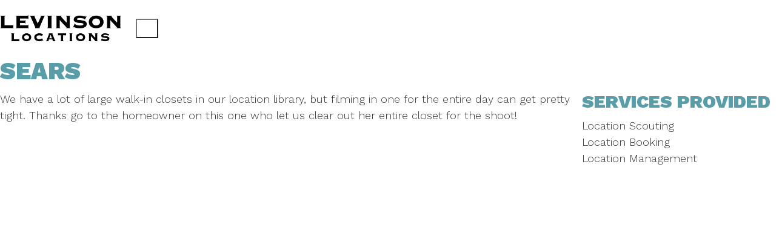

--- FILE ---
content_type: text/html; charset=UTF-8
request_url: https://levinsonlocations.com/portfolio/sears/
body_size: 15298
content:
<!DOCTYPE html>
<html class="no-js" lang="en-US">
<head>
	<meta charset="UTF-8">
	<meta name="viewport" content="width=device-width, initial-scale=1, minimum-scale=1">

	<link rel="preconnect" href="https://fonts.googleapis.com">
<link rel="preconnect" href="https://fonts.gstatic.com" crossorigin>
<link rel="preload" href="https://fonts.gstatic.com/s/worksans/v19/QGYsz_wNahGAdqQ43Rh_fKDptfpA4Q.woff2" as="font" type="font/woff2" crossorigin>
<meta name='robots' content='noindex, nofollow' />
	<style>img:is([sizes="auto" i], [sizes^="auto," i]) { contain-intrinsic-size: 3000px 1500px }</style>
	
	<!-- This site is optimized with the Yoast SEO plugin v26.7 - https://yoast.com/wordpress/plugins/seo/ -->
	<title>Sears - Location Library Chicago - Levinson Locations</title>
	<meta property="og:locale" content="en_US" />
	<meta property="og:type" content="article" />
	<meta property="og:title" content="Sears - Location Library Chicago - Levinson Locations" />
	<meta property="og:description" content="We have a lot of large walk-in closets in our location library, but filming in one for the entire day can get pretty tight. Thanks go to the homeowner on this one who let us clear out her entire closet for the shoot!" />
	<meta property="og:url" content="https://levinsonlocations.com/portfolio/sears/" />
	<meta property="og:site_name" content="Levinson Locations" />
	<meta property="article:modified_time" content="2019-02-21T22:18:44+00:00" />
	<meta property="og:image" content="https://levinsonlocations.com/wp-content/uploads/2018/04/Screen-Shot-2018-04-09-at-4.54.42-PM.png" />
	<meta property="og:image:width" content="1272" />
	<meta property="og:image:height" content="669" />
	<meta property="og:image:type" content="image/png" />
	<meta name="twitter:card" content="summary_large_image" />
	<script type="application/ld+json" class="yoast-schema-graph">{"@context":"https://schema.org","@graph":[{"@type":"WebPage","@id":"https://levinsonlocations.com/portfolio/sears/","url":"https://levinsonlocations.com/portfolio/sears/","name":"Sears - Location Library Chicago - Levinson Locations","isPartOf":{"@id":"https://levinsonlocations.com/#website"},"primaryImageOfPage":{"@id":"https://levinsonlocations.com/portfolio/sears/#primaryimage"},"image":{"@id":"https://levinsonlocations.com/portfolio/sears/#primaryimage"},"thumbnailUrl":"https://levinsonlocations.com/wp-content/uploads/2018/04/Screen-Shot-2018-04-09-at-4.54.42-PM.png","datePublished":"2018-04-09T21:56:48+00:00","dateModified":"2019-02-21T22:18:44+00:00","breadcrumb":{"@id":"https://levinsonlocations.com/portfolio/sears/#breadcrumb"},"inLanguage":"en-US","potentialAction":[{"@type":"ReadAction","target":["https://levinsonlocations.com/portfolio/sears/"]}]},{"@type":"ImageObject","inLanguage":"en-US","@id":"https://levinsonlocations.com/portfolio/sears/#primaryimage","url":"https://levinsonlocations.com/wp-content/uploads/2018/04/Screen-Shot-2018-04-09-at-4.54.42-PM.png","contentUrl":"https://levinsonlocations.com/wp-content/uploads/2018/04/Screen-Shot-2018-04-09-at-4.54.42-PM.png","width":1272,"height":669},{"@type":"BreadcrumbList","@id":"https://levinsonlocations.com/portfolio/sears/#breadcrumb","itemListElement":[{"@type":"ListItem","position":1,"name":"Home","item":"https://levinsonlocations.com/"},{"@type":"ListItem","position":2,"name":"Locations","item":"https://levinsonlocations.com/portfolio/"},{"@type":"ListItem","position":3,"name":"Sears"}]},{"@type":"WebSite","@id":"https://levinsonlocations.com/#website","url":"https://levinsonlocations.com/","name":"Levinson Locations","description":"If it exists, we will find it!","potentialAction":[{"@type":"SearchAction","target":{"@type":"EntryPoint","urlTemplate":"https://levinsonlocations.com/?s={search_term_string}"},"query-input":{"@type":"PropertyValueSpecification","valueRequired":true,"valueName":"search_term_string"}}],"inLanguage":"en-US"}]}</script>
	<!-- / Yoast SEO plugin. -->


<link rel='dns-prefetch' href='//fonts.googleapis.com' />
<link rel="alternate" type="application/rss+xml" title="Levinson Locations &raquo; Feed" href="https://levinsonlocations.com/feed/" />
<link rel="alternate" type="application/rss+xml" title="Levinson Locations &raquo; Comments Feed" href="https://levinsonlocations.com/comments/feed/" />
<link rel="alternate" type="application/rss+xml" title="Levinson Locations &raquo; Sears Comments Feed" href="https://levinsonlocations.com/sears/feed/" />
<script type="text/javascript">
/* <![CDATA[ */
window._wpemojiSettings = {"baseUrl":"https:\/\/s.w.org\/images\/core\/emoji\/16.0.1\/72x72\/","ext":".png","svgUrl":"https:\/\/s.w.org\/images\/core\/emoji\/16.0.1\/svg\/","svgExt":".svg","source":{"concatemoji":"https:\/\/levinsonlocations.com\/wp-includes\/js\/wp-emoji-release.min.js?ver=6.8.3"}};
/*! This file is auto-generated */
!function(s,n){var o,i,e;function c(e){try{var t={supportTests:e,timestamp:(new Date).valueOf()};sessionStorage.setItem(o,JSON.stringify(t))}catch(e){}}function p(e,t,n){e.clearRect(0,0,e.canvas.width,e.canvas.height),e.fillText(t,0,0);var t=new Uint32Array(e.getImageData(0,0,e.canvas.width,e.canvas.height).data),a=(e.clearRect(0,0,e.canvas.width,e.canvas.height),e.fillText(n,0,0),new Uint32Array(e.getImageData(0,0,e.canvas.width,e.canvas.height).data));return t.every(function(e,t){return e===a[t]})}function u(e,t){e.clearRect(0,0,e.canvas.width,e.canvas.height),e.fillText(t,0,0);for(var n=e.getImageData(16,16,1,1),a=0;a<n.data.length;a++)if(0!==n.data[a])return!1;return!0}function f(e,t,n,a){switch(t){case"flag":return n(e,"\ud83c\udff3\ufe0f\u200d\u26a7\ufe0f","\ud83c\udff3\ufe0f\u200b\u26a7\ufe0f")?!1:!n(e,"\ud83c\udde8\ud83c\uddf6","\ud83c\udde8\u200b\ud83c\uddf6")&&!n(e,"\ud83c\udff4\udb40\udc67\udb40\udc62\udb40\udc65\udb40\udc6e\udb40\udc67\udb40\udc7f","\ud83c\udff4\u200b\udb40\udc67\u200b\udb40\udc62\u200b\udb40\udc65\u200b\udb40\udc6e\u200b\udb40\udc67\u200b\udb40\udc7f");case"emoji":return!a(e,"\ud83e\udedf")}return!1}function g(e,t,n,a){var r="undefined"!=typeof WorkerGlobalScope&&self instanceof WorkerGlobalScope?new OffscreenCanvas(300,150):s.createElement("canvas"),o=r.getContext("2d",{willReadFrequently:!0}),i=(o.textBaseline="top",o.font="600 32px Arial",{});return e.forEach(function(e){i[e]=t(o,e,n,a)}),i}function t(e){var t=s.createElement("script");t.src=e,t.defer=!0,s.head.appendChild(t)}"undefined"!=typeof Promise&&(o="wpEmojiSettingsSupports",i=["flag","emoji"],n.supports={everything:!0,everythingExceptFlag:!0},e=new Promise(function(e){s.addEventListener("DOMContentLoaded",e,{once:!0})}),new Promise(function(t){var n=function(){try{var e=JSON.parse(sessionStorage.getItem(o));if("object"==typeof e&&"number"==typeof e.timestamp&&(new Date).valueOf()<e.timestamp+604800&&"object"==typeof e.supportTests)return e.supportTests}catch(e){}return null}();if(!n){if("undefined"!=typeof Worker&&"undefined"!=typeof OffscreenCanvas&&"undefined"!=typeof URL&&URL.createObjectURL&&"undefined"!=typeof Blob)try{var e="postMessage("+g.toString()+"("+[JSON.stringify(i),f.toString(),p.toString(),u.toString()].join(",")+"));",a=new Blob([e],{type:"text/javascript"}),r=new Worker(URL.createObjectURL(a),{name:"wpTestEmojiSupports"});return void(r.onmessage=function(e){c(n=e.data),r.terminate(),t(n)})}catch(e){}c(n=g(i,f,p,u))}t(n)}).then(function(e){for(var t in e)n.supports[t]=e[t],n.supports.everything=n.supports.everything&&n.supports[t],"flag"!==t&&(n.supports.everythingExceptFlag=n.supports.everythingExceptFlag&&n.supports[t]);n.supports.everythingExceptFlag=n.supports.everythingExceptFlag&&!n.supports.flag,n.DOMReady=!1,n.readyCallback=function(){n.DOMReady=!0}}).then(function(){return e}).then(function(){var e;n.supports.everything||(n.readyCallback(),(e=n.source||{}).concatemoji?t(e.concatemoji):e.wpemoji&&e.twemoji&&(t(e.twemoji),t(e.wpemoji)))}))}((window,document),window._wpemojiSettings);
/* ]]> */
</script>
<link rel='stylesheet' id='kalium-css-loaders-css' href='https://levinsonlocations.com/wp-content/themes/kalium/assets/css/loaders.min.css?ver=4.1.2.1742396308' media='all' />
<style id='wp-emoji-styles-inline-css'>

	img.wp-smiley, img.emoji {
		display: inline !important;
		border: none !important;
		box-shadow: none !important;
		height: 1em !important;
		width: 1em !important;
		margin: 0 0.07em !important;
		vertical-align: -0.1em !important;
		background: none !important;
		padding: 0 !important;
	}
</style>
<link rel='stylesheet' id='wp-block-library-css' href='https://levinsonlocations.com/wp-includes/css/dist/block-library/style.min.css?ver=6.8.3' media='all' />
<style id='wp-block-library-theme-inline-css'>
.wp-block-audio :where(figcaption){color:#555;font-size:13px;text-align:center}.is-dark-theme .wp-block-audio :where(figcaption){color:#ffffffa6}.wp-block-audio{margin:0 0 1em}.wp-block-code{border:1px solid #ccc;border-radius:4px;font-family:Menlo,Consolas,monaco,monospace;padding:.8em 1em}.wp-block-embed :where(figcaption){color:#555;font-size:13px;text-align:center}.is-dark-theme .wp-block-embed :where(figcaption){color:#ffffffa6}.wp-block-embed{margin:0 0 1em}.blocks-gallery-caption{color:#555;font-size:13px;text-align:center}.is-dark-theme .blocks-gallery-caption{color:#ffffffa6}:root :where(.wp-block-image figcaption){color:#555;font-size:13px;text-align:center}.is-dark-theme :root :where(.wp-block-image figcaption){color:#ffffffa6}.wp-block-image{margin:0 0 1em}.wp-block-pullquote{border-bottom:4px solid;border-top:4px solid;color:currentColor;margin-bottom:1.75em}.wp-block-pullquote cite,.wp-block-pullquote footer,.wp-block-pullquote__citation{color:currentColor;font-size:.8125em;font-style:normal;text-transform:uppercase}.wp-block-quote{border-left:.25em solid;margin:0 0 1.75em;padding-left:1em}.wp-block-quote cite,.wp-block-quote footer{color:currentColor;font-size:.8125em;font-style:normal;position:relative}.wp-block-quote:where(.has-text-align-right){border-left:none;border-right:.25em solid;padding-left:0;padding-right:1em}.wp-block-quote:where(.has-text-align-center){border:none;padding-left:0}.wp-block-quote.is-large,.wp-block-quote.is-style-large,.wp-block-quote:where(.is-style-plain){border:none}.wp-block-search .wp-block-search__label{font-weight:700}.wp-block-search__button{border:1px solid #ccc;padding:.375em .625em}:where(.wp-block-group.has-background){padding:1.25em 2.375em}.wp-block-separator.has-css-opacity{opacity:.4}.wp-block-separator{border:none;border-bottom:2px solid;margin-left:auto;margin-right:auto}.wp-block-separator.has-alpha-channel-opacity{opacity:1}.wp-block-separator:not(.is-style-wide):not(.is-style-dots){width:100px}.wp-block-separator.has-background:not(.is-style-dots){border-bottom:none;height:1px}.wp-block-separator.has-background:not(.is-style-wide):not(.is-style-dots){height:2px}.wp-block-table{margin:0 0 1em}.wp-block-table td,.wp-block-table th{word-break:normal}.wp-block-table :where(figcaption){color:#555;font-size:13px;text-align:center}.is-dark-theme .wp-block-table :where(figcaption){color:#ffffffa6}.wp-block-video :where(figcaption){color:#555;font-size:13px;text-align:center}.is-dark-theme .wp-block-video :where(figcaption){color:#ffffffa6}.wp-block-video{margin:0 0 1em}:root :where(.wp-block-template-part.has-background){margin-bottom:0;margin-top:0;padding:1.25em 2.375em}
</style>
<style id='global-styles-inline-css'>
:root{--wp--preset--aspect-ratio--square: 1;--wp--preset--aspect-ratio--4-3: 4/3;--wp--preset--aspect-ratio--3-4: 3/4;--wp--preset--aspect-ratio--3-2: 3/2;--wp--preset--aspect-ratio--2-3: 2/3;--wp--preset--aspect-ratio--16-9: 16/9;--wp--preset--aspect-ratio--9-16: 9/16;--wp--preset--color--black: #000000;--wp--preset--color--cyan-bluish-gray: #abb8c3;--wp--preset--color--white: #ffffff;--wp--preset--color--pale-pink: #f78da7;--wp--preset--color--vivid-red: #cf2e2e;--wp--preset--color--luminous-vivid-orange: #ff6900;--wp--preset--color--luminous-vivid-amber: #fcb900;--wp--preset--color--light-green-cyan: #7bdcb5;--wp--preset--color--vivid-green-cyan: #00d084;--wp--preset--color--pale-cyan-blue: #8ed1fc;--wp--preset--color--vivid-cyan-blue: #0693e3;--wp--preset--color--vivid-purple: #9b51e0;--wp--preset--color--color-1: var(--k-color-1);--wp--preset--color--color-2: var(--k-color-2);--wp--preset--color--color-3: var(--k-color-3);--wp--preset--color--color-4: var(--k-color-4);--wp--preset--color--color-5: var(--k-color-5);--wp--preset--color--color-6: var(--k-color-6);--wp--preset--color--color-7: var(--k-color-7);--wp--preset--color--color-8: var(--k-color-8);--wp--preset--color--color-9: var(--k-color-9);--wp--preset--color--heading-color: var(--k-heading-color);--wp--preset--gradient--vivid-cyan-blue-to-vivid-purple: linear-gradient(135deg,rgba(6,147,227,1) 0%,rgb(155,81,224) 100%);--wp--preset--gradient--light-green-cyan-to-vivid-green-cyan: linear-gradient(135deg,rgb(122,220,180) 0%,rgb(0,208,130) 100%);--wp--preset--gradient--luminous-vivid-amber-to-luminous-vivid-orange: linear-gradient(135deg,rgba(252,185,0,1) 0%,rgba(255,105,0,1) 100%);--wp--preset--gradient--luminous-vivid-orange-to-vivid-red: linear-gradient(135deg,rgba(255,105,0,1) 0%,rgb(207,46,46) 100%);--wp--preset--gradient--very-light-gray-to-cyan-bluish-gray: linear-gradient(135deg,rgb(238,238,238) 0%,rgb(169,184,195) 100%);--wp--preset--gradient--cool-to-warm-spectrum: linear-gradient(135deg,rgb(74,234,220) 0%,rgb(151,120,209) 20%,rgb(207,42,186) 40%,rgb(238,44,130) 60%,rgb(251,105,98) 80%,rgb(254,248,76) 100%);--wp--preset--gradient--blush-light-purple: linear-gradient(135deg,rgb(255,206,236) 0%,rgb(152,150,240) 100%);--wp--preset--gradient--blush-bordeaux: linear-gradient(135deg,rgb(254,205,165) 0%,rgb(254,45,45) 50%,rgb(107,0,62) 100%);--wp--preset--gradient--luminous-dusk: linear-gradient(135deg,rgb(255,203,112) 0%,rgb(199,81,192) 50%,rgb(65,88,208) 100%);--wp--preset--gradient--pale-ocean: linear-gradient(135deg,rgb(255,245,203) 0%,rgb(182,227,212) 50%,rgb(51,167,181) 100%);--wp--preset--gradient--electric-grass: linear-gradient(135deg,rgb(202,248,128) 0%,rgb(113,206,126) 100%);--wp--preset--gradient--midnight: linear-gradient(135deg,rgb(2,3,129) 0%,rgb(40,116,252) 100%);--wp--preset--font-size--small: 13px;--wp--preset--font-size--medium: 20px;--wp--preset--font-size--large: 36px;--wp--preset--font-size--x-large: 42px;--wp--preset--spacing--20: min(1.129vw, calc(var(--k-block-spacing-base) / 2));--wp--preset--spacing--30: min(1.736vw, calc(var(--k-block-spacing-base) / 1.3));--wp--preset--spacing--40: min(2.258vw, var(--k-block-spacing-base));--wp--preset--spacing--50: min(2.935vw, calc(var(--k-block-spacing-base) * 1.3));--wp--preset--spacing--60: min(4.516vw, calc(var(--k-block-spacing-base) * 2));--wp--preset--spacing--70: min(9.032vw, calc(var(--k-block-spacing-base) * 4));--wp--preset--spacing--80: 5.06rem;--wp--preset--spacing--10: min(0.564vw, calc(var(--k-block-spacing-base) / 4));--wp--preset--shadow--natural: 6px 6px 9px rgba(0, 0, 0, 0.2);--wp--preset--shadow--deep: 12px 12px 50px rgba(0, 0, 0, 0.4);--wp--preset--shadow--sharp: 6px 6px 0px rgba(0, 0, 0, 0.2);--wp--preset--shadow--outlined: 6px 6px 0px -3px rgba(255, 255, 255, 1), 6px 6px rgba(0, 0, 0, 1);--wp--preset--shadow--crisp: 6px 6px 0px rgba(0, 0, 0, 1);}:root { --wp--style--global--content-size: var(--k-container-max-width);--wp--style--global--wide-size: calc(var(--k-container-max-width) + var(--k-wide-align-offset) * 2); }:where(body) { margin: 0; }.wp-site-blocks > .alignleft { float: left; margin-right: 2em; }.wp-site-blocks > .alignright { float: right; margin-left: 2em; }.wp-site-blocks > .aligncenter { justify-content: center; margin-left: auto; margin-right: auto; }:where(.wp-site-blocks) > * { margin-block-start: 24px; margin-block-end: 0; }:where(.wp-site-blocks) > :first-child { margin-block-start: 0; }:where(.wp-site-blocks) > :last-child { margin-block-end: 0; }:root { --wp--style--block-gap: 24px; }:root :where(.is-layout-flow) > :first-child{margin-block-start: 0;}:root :where(.is-layout-flow) > :last-child{margin-block-end: 0;}:root :where(.is-layout-flow) > *{margin-block-start: 24px;margin-block-end: 0;}:root :where(.is-layout-constrained) > :first-child{margin-block-start: 0;}:root :where(.is-layout-constrained) > :last-child{margin-block-end: 0;}:root :where(.is-layout-constrained) > *{margin-block-start: 24px;margin-block-end: 0;}:root :where(.is-layout-flex){gap: 24px;}:root :where(.is-layout-grid){gap: 24px;}.is-layout-flow > .alignleft{float: left;margin-inline-start: 0;margin-inline-end: 2em;}.is-layout-flow > .alignright{float: right;margin-inline-start: 2em;margin-inline-end: 0;}.is-layout-flow > .aligncenter{margin-left: auto !important;margin-right: auto !important;}.is-layout-constrained > .alignleft{float: left;margin-inline-start: 0;margin-inline-end: 2em;}.is-layout-constrained > .alignright{float: right;margin-inline-start: 2em;margin-inline-end: 0;}.is-layout-constrained > .aligncenter{margin-left: auto !important;margin-right: auto !important;}.is-layout-constrained > :where(:not(.alignleft):not(.alignright):not(.alignfull)){max-width: var(--wp--style--global--content-size);margin-left: auto !important;margin-right: auto !important;}.is-layout-constrained > .alignwide{max-width: var(--wp--style--global--wide-size);}body .is-layout-flex{display: flex;}.is-layout-flex{flex-wrap: wrap;align-items: center;}.is-layout-flex > :is(*, div){margin: 0;}body .is-layout-grid{display: grid;}.is-layout-grid > :is(*, div){margin: 0;}body{padding-top: 0px;padding-right: 0px;padding-bottom: 0px;padding-left: 0px;}a:where(:not(.wp-element-button)){text-decoration: underline;}:root :where(.wp-element-button, .wp-block-button__link){background-color: #32373c;border-width: 0;color: #fff;font-family: inherit;font-size: inherit;line-height: inherit;padding: calc(0.667em + 2px) calc(1.333em + 2px);text-decoration: none;}.has-black-color{color: var(--wp--preset--color--black) !important;}.has-cyan-bluish-gray-color{color: var(--wp--preset--color--cyan-bluish-gray) !important;}.has-white-color{color: var(--wp--preset--color--white) !important;}.has-pale-pink-color{color: var(--wp--preset--color--pale-pink) !important;}.has-vivid-red-color{color: var(--wp--preset--color--vivid-red) !important;}.has-luminous-vivid-orange-color{color: var(--wp--preset--color--luminous-vivid-orange) !important;}.has-luminous-vivid-amber-color{color: var(--wp--preset--color--luminous-vivid-amber) !important;}.has-light-green-cyan-color{color: var(--wp--preset--color--light-green-cyan) !important;}.has-vivid-green-cyan-color{color: var(--wp--preset--color--vivid-green-cyan) !important;}.has-pale-cyan-blue-color{color: var(--wp--preset--color--pale-cyan-blue) !important;}.has-vivid-cyan-blue-color{color: var(--wp--preset--color--vivid-cyan-blue) !important;}.has-vivid-purple-color{color: var(--wp--preset--color--vivid-purple) !important;}.has-color-1-color{color: var(--wp--preset--color--color-1) !important;}.has-color-2-color{color: var(--wp--preset--color--color-2) !important;}.has-color-3-color{color: var(--wp--preset--color--color-3) !important;}.has-color-4-color{color: var(--wp--preset--color--color-4) !important;}.has-color-5-color{color: var(--wp--preset--color--color-5) !important;}.has-color-6-color{color: var(--wp--preset--color--color-6) !important;}.has-color-7-color{color: var(--wp--preset--color--color-7) !important;}.has-color-8-color{color: var(--wp--preset--color--color-8) !important;}.has-color-9-color{color: var(--wp--preset--color--color-9) !important;}.has-heading-color-color{color: var(--wp--preset--color--heading-color) !important;}.has-black-background-color{background-color: var(--wp--preset--color--black) !important;}.has-cyan-bluish-gray-background-color{background-color: var(--wp--preset--color--cyan-bluish-gray) !important;}.has-white-background-color{background-color: var(--wp--preset--color--white) !important;}.has-pale-pink-background-color{background-color: var(--wp--preset--color--pale-pink) !important;}.has-vivid-red-background-color{background-color: var(--wp--preset--color--vivid-red) !important;}.has-luminous-vivid-orange-background-color{background-color: var(--wp--preset--color--luminous-vivid-orange) !important;}.has-luminous-vivid-amber-background-color{background-color: var(--wp--preset--color--luminous-vivid-amber) !important;}.has-light-green-cyan-background-color{background-color: var(--wp--preset--color--light-green-cyan) !important;}.has-vivid-green-cyan-background-color{background-color: var(--wp--preset--color--vivid-green-cyan) !important;}.has-pale-cyan-blue-background-color{background-color: var(--wp--preset--color--pale-cyan-blue) !important;}.has-vivid-cyan-blue-background-color{background-color: var(--wp--preset--color--vivid-cyan-blue) !important;}.has-vivid-purple-background-color{background-color: var(--wp--preset--color--vivid-purple) !important;}.has-color-1-background-color{background-color: var(--wp--preset--color--color-1) !important;}.has-color-2-background-color{background-color: var(--wp--preset--color--color-2) !important;}.has-color-3-background-color{background-color: var(--wp--preset--color--color-3) !important;}.has-color-4-background-color{background-color: var(--wp--preset--color--color-4) !important;}.has-color-5-background-color{background-color: var(--wp--preset--color--color-5) !important;}.has-color-6-background-color{background-color: var(--wp--preset--color--color-6) !important;}.has-color-7-background-color{background-color: var(--wp--preset--color--color-7) !important;}.has-color-8-background-color{background-color: var(--wp--preset--color--color-8) !important;}.has-color-9-background-color{background-color: var(--wp--preset--color--color-9) !important;}.has-heading-color-background-color{background-color: var(--wp--preset--color--heading-color) !important;}.has-black-border-color{border-color: var(--wp--preset--color--black) !important;}.has-cyan-bluish-gray-border-color{border-color: var(--wp--preset--color--cyan-bluish-gray) !important;}.has-white-border-color{border-color: var(--wp--preset--color--white) !important;}.has-pale-pink-border-color{border-color: var(--wp--preset--color--pale-pink) !important;}.has-vivid-red-border-color{border-color: var(--wp--preset--color--vivid-red) !important;}.has-luminous-vivid-orange-border-color{border-color: var(--wp--preset--color--luminous-vivid-orange) !important;}.has-luminous-vivid-amber-border-color{border-color: var(--wp--preset--color--luminous-vivid-amber) !important;}.has-light-green-cyan-border-color{border-color: var(--wp--preset--color--light-green-cyan) !important;}.has-vivid-green-cyan-border-color{border-color: var(--wp--preset--color--vivid-green-cyan) !important;}.has-pale-cyan-blue-border-color{border-color: var(--wp--preset--color--pale-cyan-blue) !important;}.has-vivid-cyan-blue-border-color{border-color: var(--wp--preset--color--vivid-cyan-blue) !important;}.has-vivid-purple-border-color{border-color: var(--wp--preset--color--vivid-purple) !important;}.has-color-1-border-color{border-color: var(--wp--preset--color--color-1) !important;}.has-color-2-border-color{border-color: var(--wp--preset--color--color-2) !important;}.has-color-3-border-color{border-color: var(--wp--preset--color--color-3) !important;}.has-color-4-border-color{border-color: var(--wp--preset--color--color-4) !important;}.has-color-5-border-color{border-color: var(--wp--preset--color--color-5) !important;}.has-color-6-border-color{border-color: var(--wp--preset--color--color-6) !important;}.has-color-7-border-color{border-color: var(--wp--preset--color--color-7) !important;}.has-color-8-border-color{border-color: var(--wp--preset--color--color-8) !important;}.has-color-9-border-color{border-color: var(--wp--preset--color--color-9) !important;}.has-heading-color-border-color{border-color: var(--wp--preset--color--heading-color) !important;}.has-vivid-cyan-blue-to-vivid-purple-gradient-background{background: var(--wp--preset--gradient--vivid-cyan-blue-to-vivid-purple) !important;}.has-light-green-cyan-to-vivid-green-cyan-gradient-background{background: var(--wp--preset--gradient--light-green-cyan-to-vivid-green-cyan) !important;}.has-luminous-vivid-amber-to-luminous-vivid-orange-gradient-background{background: var(--wp--preset--gradient--luminous-vivid-amber-to-luminous-vivid-orange) !important;}.has-luminous-vivid-orange-to-vivid-red-gradient-background{background: var(--wp--preset--gradient--luminous-vivid-orange-to-vivid-red) !important;}.has-very-light-gray-to-cyan-bluish-gray-gradient-background{background: var(--wp--preset--gradient--very-light-gray-to-cyan-bluish-gray) !important;}.has-cool-to-warm-spectrum-gradient-background{background: var(--wp--preset--gradient--cool-to-warm-spectrum) !important;}.has-blush-light-purple-gradient-background{background: var(--wp--preset--gradient--blush-light-purple) !important;}.has-blush-bordeaux-gradient-background{background: var(--wp--preset--gradient--blush-bordeaux) !important;}.has-luminous-dusk-gradient-background{background: var(--wp--preset--gradient--luminous-dusk) !important;}.has-pale-ocean-gradient-background{background: var(--wp--preset--gradient--pale-ocean) !important;}.has-electric-grass-gradient-background{background: var(--wp--preset--gradient--electric-grass) !important;}.has-midnight-gradient-background{background: var(--wp--preset--gradient--midnight) !important;}.has-small-font-size{font-size: var(--wp--preset--font-size--small) !important;}.has-medium-font-size{font-size: var(--wp--preset--font-size--medium) !important;}.has-large-font-size{font-size: var(--wp--preset--font-size--large) !important;}.has-x-large-font-size{font-size: var(--wp--preset--font-size--x-large) !important;}
:root :where(.wp-block-pullquote){font-size: 1.5em;line-height: 1.6;}
</style>
<link rel='stylesheet' id='mgl-css-css' href='https://levinsonlocations.com/wp-content/plugins/meow-gallery/app/style.min.css?ver=1767645918' media='all' />
<link rel='stylesheet' id='crp-main-front-style-css' href='https://levinsonlocations.com/wp-content/plugins/portfolio-wp/css/crp-main-front.css?ver=6.8.3' media='all' />
<link rel='stylesheet' id='crp-tc-buttons-css' href='https://levinsonlocations.com/wp-content/plugins/portfolio-wp/css/crp-tc-buttons.css?ver=6.8.3' media='all' />
<link rel='stylesheet' id='crp-tiled-layer-css' href='https://levinsonlocations.com/wp-content/plugins/portfolio-wp/css/crp-tiled-layer.css?ver=6.8.3' media='all' />
<link rel='stylesheet' id='crp-font-awesome-css' href='https://levinsonlocations.com/wp-content/plugins/portfolio-wp/css/fontawesome/font-awesome.css?ver=6.8.3' media='all' />
<link rel='stylesheet' id='crp-lg-viewer-css' href='https://levinsonlocations.com/wp-content/plugins/portfolio-wp/css/lightgallery/lightgallery.css?ver=6.8.3' media='all' />
<link rel='stylesheet' id='crp-captions-css' href='https://levinsonlocations.com/wp-content/plugins/portfolio-wp/css/crp-captions.css?ver=6.8.3' media='all' />
<link rel='stylesheet' id='crp-owl-css' href='https://levinsonlocations.com/wp-content/plugins/portfolio-wp/css/owl-carousel/assets/owl.carousel.css?ver=6.8.3' media='all' />
<link rel='stylesheet' id='crp-layout-css' href='https://levinsonlocations.com/wp-content/plugins/portfolio-wp/css/owl-carousel/layout.css?ver=6.8.3' media='all' />
<link rel='stylesheet' id='wp-components-css' href='https://levinsonlocations.com/wp-includes/css/dist/components/style.min.css?ver=6.8.3' media='all' />
<link rel='stylesheet' id='godaddy-styles-css' href='https://levinsonlocations.com/wp-content/mu-plugins/vendor/wpex/godaddy-launch/includes/Dependencies/GoDaddy/Styles/build/latest.css?ver=2.0.2' media='all' />
<link rel='stylesheet' id='kalium-theme-bootstrap-css' href='https://levinsonlocations.com/wp-content/themes/kalium/assets/css/bootstrap.min.css?ver=4.1.2.1742396308' media='all' />
<link rel='stylesheet' id='kalium-theme-base-css' href='https://levinsonlocations.com/wp-content/themes/kalium/assets/css/base.min.css?ver=4.1.2.1742396308' media='all' />
<link rel='stylesheet' id='kalium-theme-portfolio-css' href='https://levinsonlocations.com/wp-content/themes/kalium/assets/css/portfolio.min.css?ver=4.1.2.1742396308' media='all' />
<link rel='stylesheet' id='kalium-theme-wpbakery-css' href='https://levinsonlocations.com/wp-content/themes/kalium/assets/css/wpbakery.min.css?ver=4.1.2.1742396308' media='all' />
<link rel='stylesheet' id='kalium-theme-icons-default-css' href='https://levinsonlocations.com/wp-content/themes/kalium/assets/icons/main.min.css?ver=4.1.2.1742396308' media='all' />
<link rel='stylesheet' id='kalium-theme-style-css' href='https://levinsonlocations.com/wp-content/themes/kalium/style.css?ver=4.1.2.1742396308' media='all' />
<link rel='stylesheet' id='typolab-work-sans-font-2-css' href='https://fonts.googleapis.com/css2?family=Work+Sans%3Awght%40100%3B300%3B400%3B700%3B900&#038;display=swap&#038;ver=4.1.2' media='all' />
<script type="text/javascript">
/* <![CDATA[ */
/**
 * @package kalium
 * @version 4.1.2
 * @author  Laborator
 * @see     {@link https://kaliumtheme.com}
 * @build   1742393329
 */
!function(){"use strict";const n="kalium",o=`dataLayer${(n=>{const o="0123456789abcdef";let t="";for(let a=0;a<n;a++){const n=Math.floor(16*Math.random());t+=o.charAt(n)}return t})(6)}`;window[o]=window[o]||[],window[n]=function(){window[o].push(arguments)},window.labThemeAPI=n,window.labThemeDataLayer=o}();

/* ]]> */
</script>
<script type="text/javascript">
/* <![CDATA[ */
var ajaxurl = ajaxurl || "https:\/\/levinsonlocations.com\/wp-admin\/admin-ajax.php";
/* ]]> */
</script>
	<script>
		document.addEventListener("load",(function(e){if("loading"===document.readyState&&"IMG"===e.target.tagName&&e.target.complete){var t=e.target.parentElement;"PICTURE"===t.tagName&&(t=t.parentElement),t.classList.contains("image-placeholder")&&t.classList.add("loaded")}}),!0);
	</script>
	<script>window.wpb_disable_full_width_row_js = true</script><script type="text/javascript">
/* <![CDATA[ */
kalium( 'set', 'mediaPlayer', {"handler":"kalium-videojs","options":{"autoplay":"no","loop":false,"skin":"minimal","useDefaultYouTubePlayer":false,"libraryLoadStrategy":"viewport"}} );
/* ]]> */
</script>

<style data-font-appearance-settings>body {
	--k-body-font-size: 15px;
}
h1, .h1 {
	--k-font-size: 39px;
	--k-text-transform: uppercase;
}
.site-header .top-header-bar {
	font-size: 14px;
}
.section-title :is(h1, h2, h3, h4, h5, h6), .search-results-info :is(h1, h2, h3, h4, h5, h6), .shop-heading .page-title:is(h1, h2, h3, h4, h5, h6) {
	font-size: 39px;
	text-transform: uppercase;
}
.site-footer .widget {
	font-size: 15px;
}
.single-portfolio__entry-content {
	font-size: 14px;
}</style><style data-custom-selectors>h1, h2, h3 {font-family:"Work Sans";font-style:normal;font-weight:900;text-transform:uppercase}body, p {font-family:"Work Sans";font-style:normal;font-weight:300;font-size:18px}h4, h5 {font-family:"Work Sans";font-style:normal;font-weight:normal}.menu-item {font-family:"Work Sans";font-style:normal;font-weight:normal;text-transform:uppercase;font-size:1.5rem}footer .menu .menu-item>a, footer p {font-family:"Work Sans";font-style:normal;font-weight:300;font-size:15px}</style>
<style data-inline-style="theme-vars">:root {--k-content-width: 1296px;}</style>
<script type="text/javascript" src="https://levinsonlocations.com/wp-includes/js/jquery/jquery.min.js?ver=3.7.1" id="jquery-core-js"></script>
<script type="text/javascript" src="https://levinsonlocations.com/wp-includes/js/jquery/jquery-migrate.min.js?ver=3.4.1" id="jquery-migrate-js"></script>
<script type="text/javascript" src="https://levinsonlocations.com/wp-content/plugins/portfolio-wp/js/crp-main-front.js?ver=6.8.3" id="crp-main-front-js-js"></script>
<script type="text/javascript" src="https://levinsonlocations.com/wp-content/plugins/portfolio-wp/js/crp-helper.js?ver=6.8.3" id="crp-helper-js-js"></script>
<script type="text/javascript" src="https://levinsonlocations.com/wp-content/plugins/portfolio-wp/js/jquery/jquery.modernizr.js?ver=6.8.3" id="crp-modernizr-js"></script>
<script type="text/javascript" src="https://levinsonlocations.com/wp-content/plugins/portfolio-wp/js/crp-tiled-layer.js?ver=6.8.3" id="crp-tiled-layer-js"></script>
<script type="text/javascript" src="https://levinsonlocations.com/wp-content/plugins/portfolio-wp/js/jquery/jquery.lightgallery.js?ver=6.8.3" id="crp-lg-viewer-js"></script>
<script type="text/javascript" src="https://levinsonlocations.com/wp-content/plugins/portfolio-wp/js/owl-carousel/owl.carousel.js?ver=6.8.3" id="crp-owl-js"></script>
<script></script><link rel="https://api.w.org/" href="https://levinsonlocations.com/wp-json/" /><link rel="alternate" title="JSON" type="application/json" href="https://levinsonlocations.com/wp-json/wp/v2/portfolio/650" /><link rel="EditURI" type="application/rsd+xml" title="RSD" href="https://levinsonlocations.com/xmlrpc.php?rsd" />
<meta name="generator" content="WordPress 6.8.3" />
<link rel='shortlink' href='https://levinsonlocations.com/?p=650' />
<link rel="alternate" title="oEmbed (JSON)" type="application/json+oembed" href="https://levinsonlocations.com/wp-json/oembed/1.0/embed?url=https%3A%2F%2Flevinsonlocations.com%2Fsears%2F" />
<link rel="alternate" title="oEmbed (XML)" type="text/xml+oembed" href="https://levinsonlocations.com/wp-json/oembed/1.0/embed?url=https%3A%2F%2Flevinsonlocations.com%2Fsears%2F&#038;format=xml" />

		<!-- GA Google Analytics @ https://m0n.co/ga -->
		<script>
			(function(i,s,o,g,r,a,m){i['GoogleAnalyticsObject']=r;i[r]=i[r]||function(){
			(i[r].q=i[r].q||[]).push(arguments)},i[r].l=1*new Date();a=s.createElement(o),
			m=s.getElementsByTagName(o)[0];a.async=1;a.src=g;m.parentNode.insertBefore(a,m)
			})(window,document,'script','https://www.google-analytics.com/analytics.js','ga');
			ga('create', 'UA-11664817', 'auto');
			ga('send', 'pageview');
		</script>

	<!-- Google tag (gtag.js) -->
<script async src="https://www.googletagmanager.com/gtag/js?id=G-02JT8G2HD5">
</script>
<script>
  window.dataLayer = window.dataLayer || [];
  function gtag(){dataLayer.push(arguments);}
  gtag('js', new Date());

  gtag('config', 'G-02JT8G2HD5');
</script>
<style id="mystickymenu" type="text/css">#mysticky-nav { width:100%; position: static; height: auto !important; }#mysticky-nav.wrapfixed { position:fixed; left: 0px; margin-top:0px;  z-index: 99990; -webkit-transition: 0.3s; -moz-transition: 0.3s; -o-transition: 0.3s; transition: 0.3s; -ms-filter:"progid:DXImageTransform.Microsoft.Alpha(Opacity=90)"; filter: alpha(opacity=90); opacity:0.9; background-color: #f7f5e7;}#mysticky-nav.wrapfixed .myfixed{ background-color: #f7f5e7; position: relative;top: auto;left: auto;right: auto;}#mysticky-nav .myfixed { margin:0 auto; float:none; border:0px; background:none; max-width:100%; }</style>			<style type="text/css">
																															</style>
			<script type="text/javascript">
/* <![CDATA[ */
kalium( 'set', 'assetsUrl', 'https://levinsonlocations.com/wp-content/themes/kalium/assets/' );
kalium( 'set', 'lightboxSettings', {"colorScheme":"dark","backdropImage":false,"captions":true,"fullscreen":true,"download":null,"counter":true,"hideControls":3000,"thumbnails":true,"collapseThumbnails":true,"autoplay":true,"autoplayInterval":5000,"zoom":true,"zoomScale":"","videoAutoplay":true} );
kalium( 'set', 'mobileMenuBreakpoint', 768 );
kalium( 'set', 'debugMode', false );
/* ]]> */
</script>
<style data-inline-style="mobile-menu-breakpoint">@media (min-width: 769px) {.mobile-menu,.mobile-menu-close,.mobile-menu-overlay,.header-block .header-block__item--mobile-menu-toggle {display: none;}}@media (max-width: 768px) {.header-block .header-block__item--standard-menu {display: none;}}</style>
<style>.recentcomments a{display:inline !important;padding:0 !important;margin:0 !important;}</style><meta name="generator" content="Powered by WPBakery Page Builder - drag and drop page builder for WordPress."/>
<meta name="generator" content="Powered by Slider Revolution 6.7.28 - responsive, Mobile-Friendly Slider Plugin for WordPress with comfortable drag and drop interface." />
<style data-inline-style="color-vars">:root {--k-color-1: #599da8;--k-color-1-rgb: 89, 157, 168;--k-color-2: #f5f6f7;--k-color-2-rgb: 245, 246, 247;--k-heading-color: #599da8;--k-heading-color-rgb: 89, 157, 168;--k-footer-bg: var(--k-color-7);--k-footer-bg-rgb: var(--k-color-7-rgb);--k-footer-color: #2f3133;--k-footer-color-rgb: 47, 49, 51;--k-footer-link-hover-color: var(--k-color-1);--k-footer-link-hover-color-rgb: var(--k-color-1-rgb);--k-button-active-bg: #acacad;--k-button-active-bg-rgb: 172, 172, 173;--k-header-link-active-color: #acacad;--k-header-link-active-color-rgb: 172, 172, 173;--k-header-menu-trigger-color: var(--k-color-4);--k-header-menu-trigger-color-rgb: var(--k-color-4-rgb);--k-header-menu-trigger-hover-color: var(--k-color-4);--k-header-menu-trigger-hover-color-rgb: var(--k-color-4-rgb);--k-header-menu-trigger-active-color: var(--k-color-7);--k-header-menu-trigger-active-color-rgb: var(--k-color-7-rgb);--k-header-fullscreen-bg: rgba(26,26,26,0.90);--k-header-fullscreen-bg-rgb: 26, 26, 26;--k-header-ocs-bg: #333333;--k-header-ocs-bg-rgb: 51, 51, 51;--k-header-ocs-link: #ffffff;--k-header-ocs-link-rgb: 255, 255, 255;--k-header-ocs-link-hover: #ffffff;--k-header-ocs-link-hover-rgb: 255, 255, 255;--k-header-ocs-link-active: #ffffff;--k-header-ocs-link-active-rgb: 255, 255, 255;--k-header-ocs-color: #ffffff;--k-header-ocs-color-rgb: 255, 255, 255;--k-mobile-menu-link-color: #ffffff;--k-mobile-menu-link-color-rgb: 255, 255, 255;--k-mobile-menu-link-hover-color: var(--k-mobile-menu-link-color);--k-mobile-menu-link-hover-color-rgb: var(--k-mobile-menu-link-color-rgb);--k-mobile-menu-link-active-color: var(--k-mobile-menu-link-hover-color);--k-mobile-menu-link-active-color-rgb: var(--k-mobile-menu-link-hover-color-rgb);}</style>
<style data-inline-style>.image-placeholder {--k-placeholder-bg: #eeeeee;--k-loader-color: #ffffff;--k-loader-size: 35px;--k-placeholder-bg-rgb: 238, 238, 238;--k-loader-color-rgb: 255, 255, 255;}</style>
<style data-inline-style="link-style">
/**
 * @package kalium
 * @version 4.1.2
 * @author  Laborator
 * @see     {@link https://kaliumtheme.com}
 * @build   1742393337
 */
:root{--k-ls-enabled:var(--k-on);--k-ls-hovered:var(--k-off);--k-ls-transition-duration:var(--k-transition-duration-1);--k-ls-transition-left-to-right:var(--k-ls-transition-duration), background-position 0s var(--k-ls-transition-duration);--k-ls-color-value:currentColor;--k-ls-color-hover-value:currentColor;--k-ls-transition-value:all var(--k-ls-transition-duration) ease-in-out;--k-ls-line-thickness-value:0.09375em;--k-ls-line-position-value:100%;--k-ls-line-direction-value:0%;--k-ls-line-direction-hover-value:0%;--k-ls-line-width-value:0%;--k-ls-line-width-hover-value:100%}.link-style :is(p>a,strong>a,em>a,li:not([class]) a,.link,.links>a,.all-links a):where(:not(.button)),.link-style>a{--k-u8cim4u:var(--k-ls-enabled) var(--k-ls-hovered) var(--k-ls-color-hover-value);--k-u8cim5s:var(--k-ls-enabled) var(--k-ls-color-value);--k-ls-color:var(--k-u8cim4u, var(--k-u8cim5s));--k-u8cim6i:var(--k-ls-enabled) var(--k-ls-transition-value);--k-ls-transition:var(--k-u8cim6i);--k-u8cim7f:var(--k-ls-enabled) var(--k-ls-line-thickness-value);--k-ls-line-thickness:var(--k-u8cim7f);--k-u8cim7t:var(--k-ls-enabled) var(--k-ls-line-position-value);--k-ls-line-position:var(--k-u8cim7t);--k-u8cim8l:var(--k-ls-enabled) var(--k-ls-hovered) var(--k-ls-line-direction-hover-value);--k-u8cim9b:var(--k-ls-enabled) var(--k-ls-line-direction-value);--k-ls-line-direction:var(--k-u8cim8l, var(--k-u8cim9b));--k-u8cim9m:var(--k-ls-enabled) var(--k-ls-hovered) var(--k-ls-line-width-hover-value);--k-u8cimaf:var(--k-ls-enabled) var(--k-ls-line-width-value);--k-ls-line-width:var(--k-u8cim9m, var(--k-u8cimaf));--k-u8cimaw:var(--k-ls-enabled) var(--k-ls-is-outside-in) linear-gradient(90deg, var(--k-ls-color) 0 0) 0% var(--k-ls-line-position)/var(--k-ls-line-width) var(--k-ls-line-thickness) no-repeat, linear-gradient(90deg, var(--k-ls-color) 0 0) 100% var(--k-ls-line-position)/var(--k-ls-line-width) var(--k-ls-line-thickness) no-repeat;--k-u8cimaz:var(--k-ls-enabled) linear-gradient(90deg, var(--k-ls-color) 0 0) var(--k-ls-line-direction) var(--k-ls-line-position)/var(--k-ls-line-width) var(--k-ls-line-thickness) no-repeat;--k-ls-line-bg:var(--k-u8cimaw, var(--k-u8cimaz));background:var(--k-ls-line-bg);transition:var(--k-ls-transition);text-decoration:none}.link-style :is(p>a,strong>a,em>a,li:not([class]) a,.link,.links>a,.all-links a):where(:not(.button)):hover,.link-style-reverse .link-style :is(p>a,strong>a,em>a,li:not([class]) a,.link,.links>a,.all-links a):where(:not(.button)),.link-style-reverse .link-style>a,.link-style>a:hover{--k-ls-hovered:var(--k-on)}.link-style-reverse .link-style :is(p>a,strong>a,em>a,li:not([class]) a,.link,.links>a,.all-links a):where(:not(.button)):hover,.link-style-reverse .link-style>a:hover{--k-ls-hovered:var(--k-off)}</style>
<style data-inline-style="button-style">:root {--k-button-shadow-color: transparent;--k-button-hover-shadow-color: transparent;--k-button-active-shadow-color: transparent;}</style>
<style data-inline-style="form-style">:root {--k-input-placeholder-color: #858585;--k-input-color: var(--k-body-color);--k-input-bg: var(--k-body-bg);--k-input-border-color: #d6d6d6;--k-input-hover-border: #88898a;--k-input-focus-border-color: var(--k-link-color);--k-input-border-width: 1px;--k-input-shadow-color: rgba(0,0,0,0.05);--k-input-focus-shadow-color: rgba(89,157,168,0.10);--k-textarea-height: 120px;--k-input-placeholder-color-rgb: 133, 133, 133;--k-input-color-rgb: var(--k-body-color-rgb);--k-input-bg-rgb: var(--k-body-bg-rgb);--k-input-border-color-rgb: 214, 214, 214;--k-input-hover-border-rgb: 136, 137, 138;--k-input-focus-border-color-rgb: var(--k-link-color-rgb);--k-input-shadow-color-rgb: 0, 0, 0;--k-input-focus-shadow-color-rgb: 89, 157, 168;}</style>
<link rel="icon" href="https://levinsonlocations.com/wp-content/uploads/2018/04/ll-favicon-32x32.png" sizes="32x32" />
<link rel="icon" href="https://levinsonlocations.com/wp-content/uploads/2018/04/ll-favicon.png" sizes="192x192" />
<link rel="apple-touch-icon" href="https://levinsonlocations.com/wp-content/uploads/2018/04/ll-favicon.png" />
<meta name="msapplication-TileImage" content="https://levinsonlocations.com/wp-content/uploads/2018/04/ll-favicon.png" />
<script>function setREVStartSize(e){
			//window.requestAnimationFrame(function() {
				window.RSIW = window.RSIW===undefined ? window.innerWidth : window.RSIW;
				window.RSIH = window.RSIH===undefined ? window.innerHeight : window.RSIH;
				try {
					var pw = document.getElementById(e.c).parentNode.offsetWidth,
						newh;
					pw = pw===0 || isNaN(pw) || (e.l=="fullwidth" || e.layout=="fullwidth") ? window.RSIW : pw;
					e.tabw = e.tabw===undefined ? 0 : parseInt(e.tabw);
					e.thumbw = e.thumbw===undefined ? 0 : parseInt(e.thumbw);
					e.tabh = e.tabh===undefined ? 0 : parseInt(e.tabh);
					e.thumbh = e.thumbh===undefined ? 0 : parseInt(e.thumbh);
					e.tabhide = e.tabhide===undefined ? 0 : parseInt(e.tabhide);
					e.thumbhide = e.thumbhide===undefined ? 0 : parseInt(e.thumbhide);
					e.mh = e.mh===undefined || e.mh=="" || e.mh==="auto" ? 0 : parseInt(e.mh,0);
					if(e.layout==="fullscreen" || e.l==="fullscreen")
						newh = Math.max(e.mh,window.RSIH);
					else{
						e.gw = Array.isArray(e.gw) ? e.gw : [e.gw];
						for (var i in e.rl) if (e.gw[i]===undefined || e.gw[i]===0) e.gw[i] = e.gw[i-1];
						e.gh = e.el===undefined || e.el==="" || (Array.isArray(e.el) && e.el.length==0)? e.gh : e.el;
						e.gh = Array.isArray(e.gh) ? e.gh : [e.gh];
						for (var i in e.rl) if (e.gh[i]===undefined || e.gh[i]===0) e.gh[i] = e.gh[i-1];
											
						var nl = new Array(e.rl.length),
							ix = 0,
							sl;
						e.tabw = e.tabhide>=pw ? 0 : e.tabw;
						e.thumbw = e.thumbhide>=pw ? 0 : e.thumbw;
						e.tabh = e.tabhide>=pw ? 0 : e.tabh;
						e.thumbh = e.thumbhide>=pw ? 0 : e.thumbh;
						for (var i in e.rl) nl[i] = e.rl[i]<window.RSIW ? 0 : e.rl[i];
						sl = nl[0];
						for (var i in nl) if (sl>nl[i] && nl[i]>0) { sl = nl[i]; ix=i;}
						var m = pw>(e.gw[ix]+e.tabw+e.thumbw) ? 1 : (pw-(e.tabw+e.thumbw)) / (e.gw[ix]);
						newh =  (e.gh[ix] * m) + (e.tabh + e.thumbh);
					}
					var el = document.getElementById(e.c);
					if (el!==null && el) el.style.height = newh+"px";
					el = document.getElementById(e.c+"_wrapper");
					if (el!==null && el) {
						el.style.height = newh+"px";
						el.style.display = "block";
					}
				} catch(e){
					console.log("Failure at Presize of Slider:" + e)
				}
			//});
		  };</script>
		<style id="wp-custom-css">
			
h1, h2, h3, h4, h5, h6, p, a {
    font-family: 'Work Sans' !important;
}

.single-portfolio__title h1 , h1.page-heading__title.link-block {
	font-weight: 900;
}

.portfolio-heading__title h2 {
    font-size: 39px;
    text-transform: uppercase;
    font-weight: 900;
}

.member.layout-visible-titles {
    width: 290px;
    display: block;
    margin: auto;
}

.social.link-style {
    font-size: 14.5px;
}		</style>
		<noscript><style> .wpb_animate_when_almost_visible { opacity: 1; }</style></noscript></head>
<body class="wp-singular portfolio-template-default single single-portfolio postid-650 wp-embed-responsive wp-theme-kalium has-fixed-footer wpb-js-composer js-comp-ver-8.2 vc_responsive portfolio-category-motion-productions link-style-underline-animated">
<div class="mobile-menu mobile-menu--fullscreen">
	<div class="mobile-menu__content"><div class="header-block__item header-block__item--type-content-top lb-element lb-header-legacy_header_content_top lb-header-legacy_header_content_top-1 header-row header-row--justify-center header-row--align-top"><div class="header-block__item header-block__item--type-menu-mobile lb-element lb-header-legacy_header_menu_mobile lb-header-legacy_header_menu_mobile-11 header-block__item--mobile-menu"><div class="list-nav-menu link-style"><nav class="nav-container-6 link-plain"><ul id="menu-footer-menu" class="menu"><li id="menu-item-733" class="menu-item menu-item-type-custom menu-item-object-custom menu-item-733"><a href="/portfolio/"><span class="link">Portfolio</span></a></li>
<li id="menu-item-798" class="menu-item menu-item-type-post_type menu-item-object-page menu-item-798"><a href="https://levinsonlocations.com/services/"><span class="link">Services</span></a></li>
<li id="menu-item-354" class="menu-item menu-item-type-post_type menu-item-object-page menu-item-354"><a href="https://levinsonlocations.com/about/"><span class="link">About Us</span></a></li>
<li id="menu-item-351" class="menu-item menu-item-type-post_type menu-item-object-page menu-item-351"><a href="https://levinsonlocations.com/chicago-location-scout-book/"><span class="link">Contact</span></a></li>
<li id="menu-item-350" class="menu-item menu-item-type-post_type menu-item-object-page menu-item-350"><a href="https://levinsonlocations.com/motorhome/"><span class="link">Motorhome</span></a></li>
</ul></nav></div></div><div class="header-block__item header-block__item--type-search-input lb-element lb-header-legacy_header_search_input lb-header-legacy_header_search_input-12">		<form role="search" method="get" class="search-form" action="https://levinsonlocations.com/">
			<label>
				<i class="kalium-icon-search"></i>
				<input type="search" class="search-field" placeholder="Search site..." value="" name="s" />
			</label>
		</form>
		</div></div></div></div>
			<button type="button" aria-label="Close" class="mobile-menu-close">
				<span aria-hidden="true" class="kalium-icon-remove"></span>
			</button>
			<div class="wrapper" id="main-wrapper"><script type="text/javascript">
/* <![CDATA[ */
kalium( 'set', 'stickyHeaderOptions', {"type":"standard","containerElement":".site-header","logoElement":".logo-image","triggerOffset":0,"offset":".top-header-bar","animationOffset":10,"spacer":true,"animateProgressWithScroll":true,"animateDuration":null,"tweenChanges":false,"classes":{"name":"site-header","prefix":"sticky","init":"initialized","fixed":"fixed","absolute":"absolute","spacer":"spacer","active":"active","fullyActive":"fully-active"},"autohide":{"animationType":"fade-slide-top","duration":0.3,"threshold":100},"animateScenes":{"padding":{"name":"padding","selector":".header-block","props":["paddingTop","paddingBottom"],"css":{"default":{"paddingTop":18,"paddingBottom":18}}},"styling":{"name":"style","selector":".header-block","props":["backgroundColor"],"css":{"default":{"backgroundColor":"rgba(255,255,255,0.83)"}},"data":{"tags":["transparent-header"]}},"resize-logo":{"name":"logo-resize","selector":".logo-image","props":["width","height"],"css":{"default":{"width":100,"height":22}},"data":{"tags":["logo-resize"]}}},"alternateLogos":[],"supportedOn":{"desktop":true,"tablet":true,"mobile":true},"other":{"menuSkin":null}} );
kalium( 'set', 'logoSwitchOnSections', [] );
/* ]]> */
</script>
<style data-inline-style="site-header">.site-header,.sidebar-menu-wrapper {--k-header-padding-top: 25px;--k-header-padding-bottom: 25px;}</style>
<header class="site-header main-header menu-type-full-bg-menu is-sticky">

	<div class="header-block">

	
	<div class="header-block__row-container container">

		<div class="header-block__row header-block__row--main">
					<div class="header-block__column header-block__logo header-block--auto-grow">
			<style data-inline-style="site-logo">.header-logo {--k-logo-width: 200px;--k-logo-height: 44px;}@media (max-width: 768px) {.header-logo {--k-logo-width: 150px;--k-logo-height: 33px;}}</style>
<a href="https://levinsonlocations.com" class="header-logo logo-image">
			<img src="https://levinsonlocations.com/wp-content/uploads/2018/04/lev-logo-large.png" class="main-logo" width="361" height="80" alt="Levinson Locations" fetchpriority="high" decoding="async"/>
	</a>
		</div>
				<div class="header-block__column header-block--content-right header-block--align-right">

			<div class="header-block__items-row  header-block__items-row--content-right">
				<div class="header-block__item header-block__item--type-menu-trigger lb-element lb-header-legacy_header_menu_trigger lb-header-legacy_header_menu_trigger-1">		<button type="button" class="toggle-bars toggle-bars--icon-start" data-action="fullscreen-menu" aria-label="Toggle navigation">
							<span class="toggle-bars__bars">
					<span class="toggle-bars__bar-line toggle-bars__bar-line"></span>
					<span class="toggle-bars__bar-line toggle-bars__bar-line--mid"></span>
					<span class="toggle-bars__bar-line toggle-bars__bar-line"></span>
				</span>
								</button>
		</div>			</div>

		</div>
				</div>

	</div>

	
</div>
		<div class="fullscreen-menu link-plain">
			<div class="fullscreen-menu-navigation link-style">
				<div class="container">
					<nav>
						<ul id="menu-main-navigation" class="menu"><li id="menu-item-27" class="menu-item menu-item-type-custom menu-item-object-custom menu-item-27"><a href="https://levinsonlocations.com/portfolio/"><span class="link">Portfolio</span></a></li>
<li id="menu-item-797" class="menu-item menu-item-type-post_type menu-item-object-page menu-item-797"><a href="https://levinsonlocations.com/services/"><span class="link">Services</span></a></li>
<li id="menu-item-264" class="menu-item menu-item-type-post_type menu-item-object-page menu-item-264"><a href="https://levinsonlocations.com/about/"><span class="link">About Us</span></a></li>
<li id="menu-item-258" class="menu-item menu-item-type-post_type menu-item-object-page menu-item-258"><a href="https://levinsonlocations.com/chicago-location-scout-book/"><span class="link">Contact</span></a></li>
<li id="menu-item-624" class="menu-item menu-item-type-post_type menu-item-object-page menu-item-624"><a href="https://levinsonlocations.com/chicago-location-scout-submit/"><span class="link">Submit Your Location</span></a></li>
<li id="menu-item-257" class="menu-item menu-item-type-post_type menu-item-object-page menu-item-257"><a href="https://levinsonlocations.com/motorhome/"><span class="link">Motorhome</span></a></li>
</ul>							<form class="search-form" method="get" action="https://levinsonlocations.com/" enctype="application/x-www-form-urlencoded">
								<input id="full-bg-search-inp" type="search" class="search-field" value="" name="s" autocomplete="off"/>
								<label for="full-bg-search-inp">
									Search								</label>
							</form>
											</nav>
				</div>
			</div>

		</div>
		
</header>
<style data-inline-style="content-wrapper">.has-sidebar .sidebar {--k-h2-color: var(--k-heading-color);--k-sidebar-bg: var(--k-border-color);--k-h2-color-rgb: var(--k-heading-color-rgb);--k-sidebar-bg-rgb: var(--k-border-color-rgb);}</style>
		<div class="content-wrapper container single-portfolio single-portfolio-item-650" data-wrapper-id="portfolio_single">
		<section class="main-content"><script type="text/javascript">
/* <![CDATA[ */
kalium( 'set', 'portfolioSingle[single-portfolio-item-650]', {"type":"type-2","lightbox":true} );
/* ]]> */
</script>
<div class="single-portfolio__type single-portfolio__type-columned single-portfolio__type--default">

	<div class="single-portfolio__content">
		<div class="single-portfolio__title">
	<h1 >Sears</h1></div>
<div class="single-portfolio__content-services single-portfolio__content-services--default"><div class="single-portfolio__entry-content entry-content"><p>We have a lot of large walk-in closets in our location library, but filming in one for the entire day can get pretty tight. Thanks go to the homeowner on this one who let us clear out her entire closet for the shoot!</p>
</div><div class="single-portfolio__services">				<div class="single-portfolio__checklist link-style">
																	<h3>Services Provided </h3>
																	<ul>
													<li>Location Scouting </li>
														<li>Location Booking</li>
														<li>Location Management</li>
												</ul>
				</div>
				</div></div>	</div>

	<div class="single-portfolio__gallery-container">
		<style data-inline-style>.single-portfolio-item-650 .single-portfolio__gallery {}</style>
	<div class="masonry-container-loader" data-options="{&quot;container&quot;:null,&quot;item&quot;:&quot;.single-portfolio__gallery__item&quot;,&quot;layout_mode&quot;:&quot;packery&quot;,&quot;init_animation&quot;:false,&quot;stagger&quot;:null,&quot;hidden_style&quot;:{&quot;opacity&quot;:0,&quot;transform&quot;:&quot;translate(0px,50px)&quot;},&quot;visible_style&quot;:{&quot;opacity&quot;:1,&quot;transform&quot;:&quot;translate(0px,0px)&quot;},&quot;loading_hide&quot;:0.2}">
			</div>
				<div class="single-portfolio__gallery theme-lightbox single-portfolio__gallery--columned row">
							<div class="single-portfolio__gallery__item col col-12" data-aov="fade-in-up" data-aov-duration="3" data-aov-stagger="2">
				<div class="image-placeholder video" style="--k-ratio:1.777778"><span class="loader"><span class="loader-el ball-pulse"><span></span><span></span><span></span></span></span><div style="" class="wp-video"><video data-media-options="{&quot;controls&quot;:true}" class="wp-video-shortcode" id="video-650-1" poster="https://levinsonlocations.com/wp-content/uploads/2018/04/Screen-Shot-2018-04-09-at-4.54.42-PM-1024x539.png" preload="metadata" controls="controls"><source type="video/youtube" src="https://www.youtube.com/watch?v=Tu7Aidf_Tpk&#038;_=1" /></video></div></div>			</div>
						</div>
				</div>

</div>
<div class="single-portfolio__navigation">		<nav id="post-navigation-hepne" class="post-navigation post-navigation--type-1 post-navigation--reverse post-navigation--has-archive-link post-navigation--animate" aria-label="Post Navigation" data-config="animate-icon animate-archive">
			<ul class="post-navigation__list">
				<li class="post-navigation__item post-navigation__item--prev">
							<a href="https://levinsonlocations.com/babybel/" class="post-navigation__link post-navigation__link--prev post-navigation__link--icon-type-1">
							<span class="post-navigation__link-icon"></span>
			
						<span class="post-navigation__link-info">
				
				<span class="post-navigation__link-label hidden-mobile">
					<span class="post-navigation__link-label-title">
						Previous project					</span>

									</span>
			</span>
					</a>
						</li>
									<li class="post-navigation__item post-navigation__item--back-to-archive">
								<a href="https://levinsonlocations.com/portfolio/" class="back-to-archive back-to-archive--boxes-2" aria-label="Back to Archive">
			<span class="back-to-archive__boxes" aria-hidden="true">
				<span></span><span></span><span></span><span></span>			</span>
		</a>
							</li>
								<li class="post-navigation__item post-navigation__item--next">
							<a href="https://levinsonlocations.com/hefty/" class="post-navigation__link post-navigation__link--next post-navigation__link--icon-type-1">
							<span class="post-navigation__link-icon"></span>
			
						<span class="post-navigation__link-info">
				
				<span class="post-navigation__link-label hidden-mobile">
					<span class="post-navigation__link-label-title">
						Next project					</span>

									</span>
			</span>
					</a>
						</li>
			</ul>
		</nav>
		</div></section>		</div>
		<footer id="footer" role="contentinfo" class="site-footer fixed-footer">
	<style data-lb-style>.site-footer .lb-element-footer-container-row-1{color: var(--k-footer-color);}@media (max-width: 992px){.site-footer .lb-element-footer-container-row-1 .row{--k-gutter-y: 20px;}}.site-footer .lb-element-column-11 .menu {
    display: flex
;
    justify-content: center;
gap: 20px;
--k-link-color: var(--k-color-1);
}
</style><div class="lb-element lb-element-footer-container-row lb-element-footer-container-row-1 text-center text-md-center text-xl-center"><div class="container-full"><div class="row"><div class="lb-element lb-element-column lb-element-column-11 link-style all-links col col-auto-grow col-md-auto-grow col-xl-auto-grow"><div class="lb-element lb-element-footer-sidebar-footer-sidebar-3 lb-element-footer-sidebar-footer-sidebar-3-111 row row-cols-1 row-cols-md-1 row-cols-xl-1"><div id="nav_menu-2" class="widget widget_nav_menu"><div class="link-block link-text"><ul id="menu-footer-menu-1" class="menu"><li class="menu-item menu-item-type-custom menu-item-object-custom menu-item-733"><a href="/portfolio/">Portfolio</a></li>
<li class="menu-item menu-item-type-post_type menu-item-object-page menu-item-798"><a href="https://levinsonlocations.com/services/">Services</a></li>
<li class="menu-item menu-item-type-post_type menu-item-object-page menu-item-354"><a href="https://levinsonlocations.com/about/">About Us</a></li>
<li class="menu-item menu-item-type-post_type menu-item-object-page menu-item-351"><a href="https://levinsonlocations.com/chicago-location-scout-book/">Contact</a></li>
<li class="menu-item menu-item-type-post_type menu-item-object-page menu-item-350"><a href="https://levinsonlocations.com/motorhome/">Motorhome</a></li>
</ul></div></div></div><div class="lb-element lb-element-footer-sidebar-footer-sidebar-2 lb-element-footer-sidebar-footer-sidebar-2-112"><div id="block-3" class="widget widget_block widget_text"><p><div class="social-icons social-icons--instance-1 link-plain social-icons--without-icon link-style social-icons--with-label"><style data-lb-style>.lb-element-kalium-social-icon-instagram-1{--k-si-brand-color: #e4405f;}.lb-element-kalium-social-icon-facebook-2{--k-si-brand-color: #1877f2;}</style><a href="https://www.instagram.com/levinsonlocations/"  aria-label="Instagram"  target="_blank"  rel="noopener me"  class="lb-element lb-element-kalium-social-icon-instagram lb-element-kalium-social-icon-instagram-1 social-icon"><span class="social-icon__col social-icon__label"><span class="link">Instagram</span></span></a><a href="https://www.facebook.com/levinsonlocations/"  aria-label="Facebook"  target="_blank"  rel="noopener me"  class="lb-element lb-element-kalium-social-icon-facebook lb-element-kalium-social-icon-facebook-2 social-icon"><span class="social-icon__col social-icon__label"><span class="link">Facebook</span></span></a></div></p>
</div></div><div class="lb-element lb-element-footer-sidebar-footer-sidebar lb-element-footer-sidebar-footer-sidebar-113"><div id="block-2" class="widget widget_block widget_text"><p>© Copyright Levinson Locations Inc. 2020. All Rights Reserved. | 847-752-5933</p>
</div></div></div></div></div></div></footer>
</div>	<script>!function(e){var n=document.createElement("style"),t=function(){return window.innerWidth-document.documentElement.clientWidth},i=function(){n.innerHTML=":root { "+e+": "+t()+"px; }"};t()&&(document.head.appendChild(n),i(),window.addEventListener("resize",i,{passive:!0}))}('--k-scrollbar-width');</script>
	
		<script>
			window.RS_MODULES = window.RS_MODULES || {};
			window.RS_MODULES.modules = window.RS_MODULES.modules || {};
			window.RS_MODULES.waiting = window.RS_MODULES.waiting || [];
			window.RS_MODULES.defered = true;
			window.RS_MODULES.moduleWaiting = window.RS_MODULES.moduleWaiting || {};
			window.RS_MODULES.type = 'compiled';
		</script>
		<script type="speculationrules">
{"prefetch":[{"source":"document","where":{"and":[{"href_matches":"\/*"},{"not":{"href_matches":["\/wp-*.php","\/wp-admin\/*","\/wp-content\/uploads\/*","\/wp-content\/*","\/wp-content\/plugins\/*","\/wp-content\/themes\/kalium\/*","\/*\\?(.+)"]}},{"not":{"selector_matches":"a[rel~=\"nofollow\"]"}},{"not":{"selector_matches":".no-prefetch, .no-prefetch a"}}]},"eagerness":"conservative"}]}
</script>
<script type="text/javascript">
/* <![CDATA[ */
kalium( 'set', 'libraries', {"gsap":["https:\/\/levinsonlocations.com\/wp-content\/themes\/kalium\/assets\/vendors\/gsap\/gsap.min.js?ver=4.1.2.1742396308"],"gsap-scrolltrigger":["https:\/\/levinsonlocations.com\/wp-content\/themes\/kalium\/assets\/vendors\/gsap\/scrolltrigger.min.js?ver=4.1.2.1742396308"],"swiper":["https:\/\/levinsonlocations.com\/wp-content\/themes\/kalium\/assets\/vendors\/swiper\/swiper.min.css?ver=4.1.2.1742396308","https:\/\/levinsonlocations.com\/wp-content\/themes\/kalium\/assets\/vendors\/swiper\/swiper.min.js?ver=4.1.2.1742396308"],"fancybox":["https:\/\/levinsonlocations.com\/wp-content\/themes\/kalium\/assets\/vendors\/fancyapps\/fancybox.min.css?ver=4.1.2.1742396308","https:\/\/levinsonlocations.com\/wp-content\/themes\/kalium\/assets\/vendors\/fancyapps\/fancybox.min.js?ver=4.1.2.1742396308"],"infinite-scroll":["https:\/\/levinsonlocations.com\/wp-content\/themes\/kalium\/assets\/vendors\/metafizzy\/infinite-scroll.pkgd.min.js?ver=4.1.2.1742396308"],"isotope":["https:\/\/levinsonlocations.com\/wp-content\/themes\/kalium\/assets\/vendors\/metafizzy\/isotope.pkgd.min.js?ver=4.1.2.1742396308","https:\/\/levinsonlocations.com\/wp-content\/themes\/kalium\/assets\/vendors\/metafizzy\/packery-mode.pkgd.min.js?ver=4.1.2.1742396308"],"tippy":["https:\/\/levinsonlocations.com\/wp-content\/themes\/kalium\/assets\/vendors\/popper\/popper.min.js?ver=4.1.2.1742396308","https:\/\/levinsonlocations.com\/wp-content\/themes\/kalium\/assets\/vendors\/tippy\/tippy-bundle.umd.min.js?ver=4.1.2.1742396308"],"videojs":["https:\/\/levinsonlocations.com\/wp-content\/themes\/kalium\/assets\/vendors\/videojs\/video.min.css?ver=4.1.2.1742396308","https:\/\/levinsonlocations.com\/wp-content\/themes\/kalium\/assets\/vendors\/videojs\/video.min.js?ver=4.1.2.1742396308"],"videojs-youtube":["https:\/\/levinsonlocations.com\/wp-content\/themes\/kalium\/assets\/vendors\/videojs\/video-youtube.min.js?ver=4.1.2.1742396308"],"youtube-player-api":["https:\/\/www.youtube.com\/iframe_api?ver=4.1.2.1742396308"],"vimeo-player-api":["https:\/\/levinsonlocations.com\/wp-content\/themes\/kalium\/assets\/vendors\/vimeo\/player.min.js?ver=4.1.2.1742396308"]} );
/* ]]> */
</script>
<script type="application/ld+json">{"@context":"https:\/\/schema.org\/","@type":"Organization","name":"Levinson Locations","url":"https:\/\/levinsonlocations.com","logo":"https:\/\/levinsonlocations.com\/wp-content\/uploads\/2018\/04\/lev-logo-large.png"}</script><link rel='stylesheet' id='kalium-videojs-css' href='https://levinsonlocations.com/wp-content/themes/kalium/assets/vendors/videojs/video.min.css?ver=4.1.2.1742396308' media='all' />
<link rel='stylesheet' id='rs-plugin-settings-css' href='//levinsonlocations.com/wp-content/plugins/revslider/sr6/assets/css/rs6.css?ver=6.7.28' media='all' />
<style id='rs-plugin-settings-inline-css'>
#rs-demo-id {}
</style>
<script type="text/javascript" src="https://levinsonlocations.com/wp-content/plugins/mystickymenu/js/morphext/morphext.min.js?ver=2.8.6" id="morphext-js-js" defer="defer" data-wp-strategy="defer"></script>
<script type="text/javascript" id="welcomebar-frontjs-js-extra">
/* <![CDATA[ */
var welcomebar_frontjs = {"ajaxurl":"https:\/\/levinsonlocations.com\/wp-admin\/admin-ajax.php","days":"Days","hours":"Hours","minutes":"Minutes","seconds":"Seconds","ajax_nonce":"733817a54f"};
/* ]]> */
</script>
<script type="text/javascript" src="https://levinsonlocations.com/wp-content/plugins/mystickymenu/js/welcomebar-front.min.js?ver=2.8.6" id="welcomebar-frontjs-js" defer="defer" data-wp-strategy="defer"></script>
<script type="text/javascript" src="https://levinsonlocations.com/wp-content/plugins/mystickymenu/js/detectmobilebrowser.min.js?ver=2.8.6" id="detectmobilebrowser-js" defer="defer" data-wp-strategy="defer"></script>
<script type="text/javascript" id="mystickymenu-js-extra">
/* <![CDATA[ */
var option = {"mystickyClass":".navbar","activationHeight":"0","disableWidth":"0","disableLargeWidth":"0","adminBar":"false","device_desktop":"1","device_mobile":"1","mystickyTransition":"fade","mysticky_disable_down":"false"};
/* ]]> */
</script>
<script type="text/javascript" src="https://levinsonlocations.com/wp-content/plugins/mystickymenu/js/mystickymenu.min.js?ver=2.8.6" id="mystickymenu-js" defer="defer" data-wp-strategy="defer"></script>
<script type="text/javascript" src="//levinsonlocations.com/wp-content/plugins/revslider/sr6/assets/js/rbtools.min.js?ver=6.7.28" defer async id="tp-tools-js"></script>
<script type="text/javascript" src="//levinsonlocations.com/wp-content/plugins/revslider/sr6/assets/js/rs6.min.js?ver=6.7.28" defer async id="revmin-js"></script>
<script type="text/javascript" src="https://levinsonlocations.com/wp-content/themes/kalium/assets/vendors/gsap/gsap.min.js?ver=4.1.2.1742396308" id="kalium-gsap-js" defer="defer" data-wp-strategy="defer"></script>
<script type="text/javascript" src="https://levinsonlocations.com/wp-content/themes/kalium/assets/vendors/scrollmagic/ScrollMagic.min.js?ver=4.1.2.1742396308" id="kalium-scrollmagic-js"></script>
<script type="text/javascript" src="https://levinsonlocations.com/wp-content/themes/kalium/assets/vendors/scrollmagic/plugins/animation.gsap.min.js?ver=4.1.2.1742396308" id="kalium-scrollmagic-gsap-js"></script>
<script type="text/javascript" src="https://levinsonlocations.com/wp-content/themes/kalium/assets/js/sticky-header.min.js?ver=4.1.2.1742396308" id="kalium-legacy-sticky-header-js" defer="defer" data-wp-strategy="defer"></script>
<script type="text/javascript" src="https://levinsonlocations.com/wp-content/themes/kalium/assets/vendors/metafizzy/isotope.pkgd.min.js?ver=4.1.2.1742396308" id="kalium-metafizzy-isotope-js"></script>
<script type="text/javascript" src="https://levinsonlocations.com/wp-content/themes/kalium/assets/vendors/metafizzy/packery-mode.pkgd.min.js?ver=4.1.2.1742396308" id="kalium-metafizzy-packery-js"></script>
<script type="text/javascript" src="https://levinsonlocations.com/wp-content/themes/kalium/assets/vendors/videojs/video.min.js?ver=4.1.2.1742396308" id="kalium-videojs-js" defer="defer" data-wp-strategy="defer"></script>
<script type="text/javascript" src="https://levinsonlocations.com/wp-content/themes/kalium/assets/vendors/videojs/video-youtube.min.js?ver=4.1.2.1742396308" id="kalium-videojs-youtube-js" defer="defer" data-wp-strategy="defer"></script>
<script type="text/javascript" src="https://levinsonlocations.com/wp-content/themes/kalium/assets/js/base.min.js?ver=4.1.2.1742396308" id="kalium-theme-base-js" defer="defer" data-wp-strategy="defer"></script>
<script type="text/javascript" src="https://levinsonlocations.com/wp-content/themes/kalium/assets/js/portfolio.min.js?ver=4.1.2.1742396308" id="kalium-theme-portfolio-js" defer="defer" data-wp-strategy="defer"></script>
<script></script></body>
</html>


--- FILE ---
content_type: text/css
request_url: https://levinsonlocations.com/wp-content/themes/kalium/assets/css/loaders.min.css?ver=4.1.2.1742396308
body_size: 349
content:
/**
 * @package kalium
 * @version 4.1.2
 * @author  Laborator
 * @see     {@link https://kaliumtheme.com}
 * @build   1742393337
 */
@keyframes ball-scale{0%{transform:scale(0)}to{transform:scale(1);opacity:0}}@keyframes line-scale{0%,to{transform:scaley(1)}50%{transform:scaley(.4)}}@keyframes scale{0%,80%{transform:scale(1);opacity:1}45%{transform:scale(.1);opacity:.7}}@keyframes spin-rotate{0%{transform:rotate(0deg)}50%{transform:rotate(180deg)}to{transform:rotate(360deg)}}@keyframes mc-rotate{to{transform:rotate(360deg)}}@keyframes mc-dash{0%{stroke-dasharray:1,200;stroke-dashoffset:0}50%{stroke-dasharray:89,200;stroke-dashoffset:-35px}to{stroke-dasharray:89,200;stroke-dashoffset:-124px}}.ball-scale>span{background-color:var(--k-loader-color);width:calc(var(--k-loader-size)*.25);height:calc(var(--k-loader-size)*.25);border-radius:100%;margin:calc(var(--k-loader-size)*.05);animation-fill-mode:both;display:inline-block;height:var(--k-loader-size);width:var(--k-loader-size);animation:ball-scale 1s 0s ease-in-out infinite}.line-scale>span:nth-child(1){animation:line-scale 1s -.4s infinite cubic-bezier(.2,.68,.18,1.08)}.line-scale>span:nth-child(2){animation:line-scale 1s -.3s infinite cubic-bezier(.2,.68,.18,1.08)}.line-scale>span:nth-child(3){animation:line-scale 1s -.2s infinite cubic-bezier(.2,.68,.18,1.08)}.line-scale>span:nth-child(4){animation:line-scale 1s -.1s infinite cubic-bezier(.2,.68,.18,1.08)}.line-scale>span:nth-child(5){animation:line-scale 1s 0s infinite cubic-bezier(.2,.68,.18,1.08)}.line-scale>span{background-color:var(--k-loader-color);width:calc(var(--k-loader-size)*.1);height:var(--k-loader-size);border-radius:2px;margin:calc(var(--k-loader-size)*.05);animation-fill-mode:both;display:inline-block}.ball-pulse>span:nth-child(0){animation:scale .75s -.36s infinite cubic-bezier(.2,.68,.18,1.08)}.ball-pulse>span:nth-child(1){animation:scale .75s -.24s infinite cubic-bezier(.2,.68,.18,1.08)}.ball-pulse>span:nth-child(2){animation:scale .75s -.12s infinite cubic-bezier(.2,.68,.18,1.08)}.ball-pulse>span:nth-child(3){animation:scale .75s 0s infinite cubic-bezier(.2,.68,.18,1.08)}.ball-pulse>span{background-color:var(--k-loader-color);width:calc(var(--k-loader-size)*.25);height:calc(var(--k-loader-size)*.25);border-radius:100%;margin:calc(var(--k-loader-size)*.05);animation-fill-mode:both;display:inline-block}.semi-circle-spin{height:var(--k-loader-size);overflow:hidden}.semi-circle-spin>span{position:absolute;border-width:0;border-radius:100%;animation:spin-rotate .6s 0s infinite linear;background-image:linear-gradient(transparent 0%,transparent 70%,var(--k-loader-color) 30%,var(--k-loader-color) 100%);width:100%;height:100%}.modern-circular,.semi-circle-spin{position:relative;width:var(--k-loader-size)}.modern-circular:before{content:"";display:block;padding-top:100%}.modern-circular .circular{animation:mc-rotate 2s linear infinite;height:100%;transform-origin:center center;width:100%;position:absolute;top:0;bottom:0;left:0;right:0;margin:auto}.modern-circular .path{stroke-dasharray:1,200;stroke-dashoffset:0;stroke:var(--k-loader-color);animation:mc-dash 1.5s ease-in-out infinite;stroke-linecap:round}

--- FILE ---
content_type: text/css
request_url: https://levinsonlocations.com/wp-content/themes/kalium/assets/css/base.min.css?ver=4.1.2.1742396308
body_size: 34236
content:
/**
 * @package kalium
 * @version 4.1.2
 * @author  Laborator
 * @see     {@link https://kaliumtheme.com}
 * @build   1742393337
 */
@charset "UTF-8";@keyframes site-frame-fade{0%{opacity:0}}@keyframes site-frame-slide{0%{opacity:0;transform:scale(1.1)}}@keyframes kalium-flash-num-1{0%{opacity:0}to{opacity:1;left:0}}@keyframes kalium-flash-num-2{0%{opacity:0}to{opacity:1;left:0}}@keyframes kalium-flash-num-3{0%{opacity:0}to{opacity:1;left:0}}@keyframes kalium-rotate{0%{transform:rotate(0deg)}to{transform:rotate(360deg)}}@keyframes kalium-blink{50%{opacity:0}}@keyframes fadeIn{0%{opacity:0}to{opacity:1}}@keyframes slideInUp{0%{transform:translate3d(0,100%,0)}to{transform:translate3d(0,0,0)}}@keyframes slideInDown{0%{transform:translate3d(0,-100%,0)}to{transform:translate3d(0,0,0)}}@keyframes slideInLeft{0%{transform:translate3d(-100%,0,0)}to{transform:translate3d(0,0,0)}}@keyframes slideInRight{0%{transform:translate3d(100%,0,0)}to{transform:translate3d(0,0,0)}}@keyframes fadeInLab{0%{top:40px;opacity:0}to{top:0;opacity:1}}@keyframes kalium-aov-fade-in{0%{opacity:0}to{opacity:1}}@keyframes kalium-aov-fade-in-up{0%{transform:translateY(40px);opacity:0}to{transform:translateY(0);opacity:1}}@keyframes kalium-aov-zoom-in{0%{opacity:0;transform:scale3d(.3,.3,.3)}50%{opacity:1}}@keyframes kalium-image-placeholder-fade{0%{opacity:var(--k-opacity-from, 0)}to{opacity:var(--k-opacity-to, 1)}}@keyframes kalium-image-placeholder-transparent-bg{to{background:0 0}}@keyframes kalium-like-icon-liked{60%{transform:scale(var(--k-icon-max-scale))}to{transform:scale(1)}}@keyframes kalium-like-icon-unliked{0%{opacity:.7}40%{transform:scale(.8)}80%{transform:scale(1.05)}to{transform:scale(1);opacity:1}}@keyframes kalium-like-icon-bubble-blow{0%,80%{opacity:1}40%{height:calc(4px*var(--k-bubble-height-scale))}99%{height:4px}to{visibility:hidden;opacity:0}}@keyframes kalium-spinner-1{0%{transform:scale(0)}to{transform:scale(1);opacity:0}}@keyframes kalium-spinner-2{0%{transform:rotate(0deg)}to{transform:rotate(360deg)}}@keyframes kalium-load-more-finished{70%{opacity:0;max-height:100px;margin-block-end:var(--k-load-more-margin-bottom)}to{opacity:0;max-height:0;margin-block-end:0}}:root{--k-color-1:#1a73e8;--k-color-1-rgb:26, 115, 232;--k-color-2:#1964c6;--k-color-2-rgb:25, 100, 198;--k-color-3:#333333;--k-color-3-rgb:51, 51, 51;--k-color-4:#222222;--k-color-4-rgb:34, 34, 34;--k-color-5:#f3f5f7;--k-color-5-rgb:243, 245, 247;--k-color-6:#f3f5f7;--k-color-6-rgb:243, 245, 247;--k-color-7:#ffffff;--k-color-7-rgb:255, 255, 255;--k-color-8:#eeeeee;--k-color-8-rgb:238, 238, 238;--k-color-8-alt:rgb(214.2, 214.2, 214.2);--k-color-8-alt-rgb:214, 214, 214;--k-link-color:var(--k-color-1);--k-link-color-rgb:var(--k-color-1-rgb);--k-link-hover-color:var(--k-color-2);--k-link-hover-color-rgb:var(--k-color-2-rgb);--k-link-active-color:rgb(22.5, 90, 178.2);--k-link-active-color-rgb:23, 90, 178;--k-body-color:var(--k-color-3);--k-body-color-rgb:var(--k-color-3-rgb);--k-text-muted-color:rgb(95.88, 95.88, 95.88);--k-text-muted-color-rgb:96, 96, 96;--k-heading-color:var(--k-color-4);--k-heading-color-rgb:var(--k-color-4-rgb);--k-h1-color:var(--k-heading-color);--k-h1-color-rgb:var(--k-heading-color-rgb);--k-h2-color:var(--k-heading-color);--k-h2-color-rgb:var(--k-heading-color-rgb);--k-h3-color:var(--k-heading-color);--k-h3-color-rgb:var(--k-heading-color-rgb);--k-h4-color:var(--k-heading-color);--k-h4-color-rgb:var(--k-heading-color-rgb);--k-h5-color:var(--k-heading-color);--k-h5-color-rgb:var(--k-heading-color-rgb);--k-h6-color:var(--k-heading-color);--k-h6-color-rgb:var(--k-heading-color-rgb);--k-border-color:var(--k-color-5);--k-border-color-rgb:var(--k-color-5-rgb);--k-border-hover-color:rgb(136.08, 137.2, 138.32);--k-border-hover-color-rgb:136, 137, 138;--k-footer-bg:var(--k-color-6);--k-footer-bg-rgb:var(--k-color-6-rgb);--k-footer-color:var(--k-body-color);--k-footer-color-rgb:var(--k-body-color-rgb);--k-footer-headings:var(--k-heading-color);--k-footer-headings-rgb:var(--k-heading-color-rgb);--k-footer-link-color:var(--k-link-color);--k-footer-link-color-rgb:var(--k-link-color-rgb);--k-footer-link-hover-color:var(--k-link-hover-color);--k-footer-link-hover-color-rgb:var(--k-link-hover-color-rgb);--k-body-bg:var(--k-color-7);--k-body-bg-rgb:var(--k-color-7-rgb);--k-success:#15b258;--k-success-rgb:21, 178, 88;--k-success-hover:rgb(18.9, 160.2, 79.2);--k-success-hover-rgb:19, 160, 79;--k-success-light:rgb(219.9, 243.45, 229.95);--k-success-light-rgb:220, 243, 230;--k-success-dark:rgb(15.75, 133.5, 66);--k-success-dark-rgb:16, 134, 66;--k-info:#18a0ff;--k-info-rgb:24, 160, 255;--k-info-hover:rgb(21.6, 144, 229.5);--k-info-hover-rgb:22, 144, 230;--k-info-light:rgb(224.97, 242.65, 255);--k-info-light-rgb:225, 243, 255;--k-info-dark:rgb(14.4, 96, 153);--k-info-dark-rgb:14, 96, 153;--k-warning:#ffb23f;--k-warning-rgb:255, 178, 63;--k-warning-hover:rgb(229.5, 160.2, 56.7);--k-warning-hover-rgb:230, 160, 57;--k-warning-light:rgb(255, 235.75, 207);--k-warning-light-rgb:255, 236, 207;--k-warning-dark:rgb(191.25, 133.5, 47.25);--k-warning-dark-rgb:191, 134, 47;--k-danger:#ed3625;--k-danger-rgb:237, 54, 37;--k-danger-hover:rgb(213.3, 48.6, 33.3);--k-danger-hover-rgb:213, 49, 33;--k-danger-light:rgb(252.3, 224.85, 222.3);--k-danger-light-rgb:252, 225, 222;--k-danger-dark:rgb(201.45, 45.9, 31.45);--k-danger-dark-rgb:201, 46, 31;--k-headings-line-height:1.2;--k-content-spacing-base:0.625rem;--k-content-spacing-1:calc(var(--k-content-spacing-base) * 1);--k-content-spacing-2:calc(var(--k-content-spacing-base) * 2);--k-content-spacing-3:calc(var(--k-content-spacing-base) * 3);--k-content-spacing-4:calc(var(--k-content-spacing-base) * 4);--k-content-vertical-spacing:var(--k-content-spacing-4);--k-grid-gutter-width:1.5rem;--k-block-spacing-base:1.4rem;--k-block-spacing:min(2.258vw, var(--k-block-spacing-base));--k-transition-speed-factor:1;--k-transition-duration-1:calc(180ms * var(--k-transition-speed-factor));--k-transition-duration-2:calc(300ms * var(--k-transition-speed-factor));--k-transition-duration-3:calc(450ms * var(--k-transition-speed-factor));--k-overlay-bg:rgba(var(--k-color-4-rgb), 0.7);--k-overlay-bg-rgb:var(--k-color-4-rgb);--k-admin-bar-height:0px;--k-site-frame-width:0px;--k-button-color:var(--k-body-bg);--k-button-color-rgb:var(--k-body-bg-rgb);--k-button-hover-color:var(--k-button-color);--k-button-hover-color-rgb:var(--k-button-color-rgb);--k-button-active-color:var(--k-button-hover-color);--k-button-active-color-rgb:var(--k-button-hover-color-rgb);--k-button-bg:var(--k-link-color);--k-button-bg-rgb:var(--k-link-color-rgb);--k-button-hover-bg:var(--k-link-hover-color);--k-button-hover-bg-rgb:var(--k-link-hover-color-rgb);--k-button-active-bg:var(--k-link-active-color);--k-button-active-bg-rgb:var(--k-link-active-color-rgb);--k-button-border-color:transparent;--k-button-border-color-rgb:0, 0, 0;--k-button-hover-border-color:var(--k-button-border-color);--k-button-hover-border-color-rgb:var(--k-button-border-color-rgb);--k-button-active-border-color:var(--k-button-hover-border-color);--k-button-active-border-color-rgb:var(--k-button-hover-border-color-rgb);--k-button-border-radius:var(--k-border-radius);--k-button-shadow-color:transparent;--k-button-shadow-color-rgb:0, 0, 0;--k-button-hover-shadow-color:rgba(0, 0, 0, 0.05);--k-button-hover-shadow-color-rgb:0, 0, 0;--k-button-active-shadow-color:var(--k-button-hover-shadow-color);--k-button-active-shadow-color-rgb:var(--k-button-hover-shadow-color-rgb);--k-button-shadow-focus-color:rgba(var(--k-button-bg-rgb), 0.1);--k-button-shadow-focus-color-rgb:var(--k-button-bg-rgb);--k-button-shadow-size:0 0 0;--k-button-hover-shadow-size:0 2px 9px;--k-button-active-shadow-size:var(--k-button-hover-shadow-size);--k-button-focus-shadow-size:0 0 0 0.25rem;--k-button-padding:0.375rem 0.75rem;--k-button-line-height:1.5;--k-input-color:var(--k-body-color);--k-input-color-rgb:var(--k-body-color-rgb);--k-input-hover-color:var(--k-input-color);--k-input-hover-color-rgb:var(--k-input-color-rgb);--k-input-focus-color:var(--k-input-hover-color);--k-input-focus-color-rgb:var(--k-input-hover-color-rgb);--k-input-bg:var(--k-body-bg);--k-input-bg-rgb:var(--k-body-bg-rgb);--k-input-hover-bg:var(--k-input-bg);--k-input-hover-bg-rgb:var(--k-input-bg-rgb);--k-input-focus-bg:var(--k-input-hover-bg);--k-input-focus-bg-rgb:var(--k-input-hover-bg-rgb);--k-input-border-color:var(--k-color-8-alt);--k-input-border-color-rgb:var(--k-color-8-alt-rgb);--k-input-hover-border-color:var(--k-border-hover-color);--k-input-hover-border-color-rgb:var(--k-border-hover-color-rgb);--k-input-focus-border-color:var(--k-link-color);--k-input-focus-border-color-rgb:var(--k-link-color-rgb);--k-input-border-radius:var(--k-button-border-radius);--k-input-shadow-color:rgba(0, 0, 0, 0.05);--k-input-shadow-color-rgb:0, 0, 0;--k-input-hover-shadow-color:var(--k-input-shadow-color);--k-input-hover-shadow-color-rgb:var(--k-input-shadow-color-rgb);--k-input-focus-shadow-color:rgba(var(--k-input-focus-border-color-rgb), 0.1);--k-input-focus-shadow-color-rgb:var(--k-input-focus-border-color-rgb);--k-input-shadow-size:0 1px 2px;--k-input-hover-shadow-size:var(--k-input-shadow-size);--k-input-focus-shadow-size:0 0 0 0.25rem;--k-checkbox-border-radius:var(--k-input-border-radius);--k-checkbox-checked-color:var(--k-input-focus-border-color);--k-checkbox-checked-color-rgb:var(--k-input-focus-border-color-rgb);--k-checkbox-checked-shadow-color:rgba(var(--k-checkbox-checked-color-rgb), 0.05);--k-checkbox-checked-shadow-color-rgb:var(--k-checkbox-checked-color-rgb);--k-text-selection-color:var(--k-body-bg);--k-text-selection-color-rgb:var(--k-body-bg-rgb);--k-text-selection-bg:var(--k-color-1);--k-text-selection-bg-rgb:var(--k-color-1-rgb);--k-black:#000;--k-black-rgb:0, 0, 0;--k-white:#fff;--k-white-rgb:255, 255, 255;--k-on:  ;--k-off:initial;--k-empty:var(--k-on);--k-placeholder-bg:var(--k-border-color);--k-placeholder-bg-rgb:var(--k-border-color-rgb);--k-placeholder-duration:var(--k-transition-duration-1);--k-placeholder-radius:0;--k-content-width:1296px;--k-content-narrow-width:750px;--k-container-max-width:var(--k-content-width);--k-wide-align-offset:120px;--k-container-spacing-min:16;--k-container-spacing-max:64;--k-scrollbar-width:0px;--k-container-spacing:clamp(var(--k-container-spacing-min) * 1px, var(--k-container-spacing-min) * 1px + (var(--k-container-spacing-max) - var(--k-container-spacing-min)) * (100vw - 500px) / 820, var(--k-container-spacing-max) * 1px);--k-sidebar-width:25%;--k-sidebar-gap:var(--k-content-spacing-3);--k-header-bg:transparent;--k-header-bg-rgb:0, 0, 0;--k-header-border-color:transparent;--k-header-border-color-rgb:0, 0, 0;--k-header-link-color:var(--k-heading-color);--k-header-link-color-rgb:var(--k-heading-color-rgb);--k-header-link-hover-color:var(--k-link-hover-color);--k-header-link-hover-color-rgb:var(--k-link-hover-color-rgb);--k-header-link-active-color:var(--k-link-active-color);--k-header-link-active-color-rgb:var(--k-link-active-color-rgb);--k-header-menu-trigger-color:var(--k-header-link-color);--k-header-menu-trigger-color-rgb:var(--k-header-link-color-rgb);--k-header-menu-trigger-hover-color:var(--k-header-link-hover-color);--k-header-menu-trigger-hover-color-rgb:var(--k-header-link-hover-color-rgb);--k-header-menu-trigger-active-color:var(--k-header-menu-trigger-hover-color);--k-header-menu-trigger-active-color-rgb:var(--k-header-menu-trigger-hover-color-rgb);--k-header-color:var(--k-body-color);--k-header-color-rgb:var(--k-body-color-rgb);--k-header-submenu-bg:var(--k-heading-color);--k-header-submenu-bg-rgb:var(--k-heading-color-rgb);--k-header-submenu-link-color:var(--k-body-bg);--k-header-submenu-link-color-rgb:var(--k-body-bg-rgb);--k-header-submenu-link-hover-color:var(--k-header-submenu-link-color);--k-header-submenu-link-hover-color-rgb:var(--k-header-submenu-link-color-rgb);--k-header-submenu-link-active-color:var(--k-header-submenu-link-hover-color);--k-header-submenu-link-active-color-rgb:var(--k-header-submenu-link-hover-color-rgb);--k-header-top-bar-bg:var(--k-header-bg);--k-header-top-bar-bg-rgb:var(--k-header-bg-rgb);--k-header-top-bar-border:var(--k-color-8);--k-header-top-bar-border-rgb:var(--k-color-8-rgb);--k-header-top-bar-separator:transparent;--k-header-top-bar-separator-rgb:0, 0, 0;--k-header-top-bar-link:var(--k-header-link-color);--k-header-top-bar-link-rgb:var(--k-header-link-color-rgb);--k-header-top-bar-link-hover:var(--k-header-link-hover-color);--k-header-top-bar-link-hover-rgb:var(--k-header-link-hover-color-rgb);--k-header-top-bar-link-active:var(--k-header-link-active-color);--k-header-top-bar-text:var(--k-header-color);--k-header-top-bar-text-rgb:var(--k-header-color-rgb);--k-header-fullscreen-bg:rgba(var(--k-link-color-rgb), 0.9);--k-header-fullscreen-bg-rgb:var(--k-link-color-rgb);--k-header-fullscreen-link-color:var(--k-body-bg);--k-header-fullscreen-link-color-rgb:var(--k-body-bg-rgb);--k-header-fullscreen-link-hover-color:var(--k-header-fullscreen-link-color);--k-header-fullscreen-link-hover-color-rgb:var(--k-header-fullscreen-link-color-rgb);--k-header-fullscreen-link-active-color:var(--k-header-fullscreen-link-hover-color);--k-header-fullscreen-link-active-color-rgb:var(--k-header-fullscreen-link-hover-color-rgb);--k-header-fullscreen-text:var(--k-header-fullscreen-link-color);--k-header-fullscreen-text-rgb:var(--k-header-fullscreen-link-color-rgb);--k-header-ocs-overlay-bg:var(--k-overlay-bg);--k-header-ocs-overlay-bg-rgb:var(--k-overlay-bg-rgb);--k-header-ocs-bg:var(--k-body-bg);--k-header-ocs-bg-rgb:var(--k-body-bg-rgb);--k-header-ocs-color:var(--k-body-color);--k-header-ocs-color-rgb:var(--k-body-color-rgb);--k-header-oct-bg:var(--k-link-color);--k-header-oct-bg-rgb:var(--k-link-color-rgb);--k-header-oct-link-color:var(--k-body-bg);--k-header-oct-link-color-rgb:var(--k-body-bg-rgb);--k-header-oct-link-hover-color:var(--k-body-bg);--k-header-oct-link-hover-color-rgb:var(--k-body-bg-rgb);--k-header-oct-link-active-color:var(--k-body-bg);--k-header-oct-link-active-color-rgb:var(--k-body-bg-rgb);--k-header-oct-color:var(--k-body-bg);--k-header-oct-color-rgb:var(--k-body-bg-rgb);--k-mobile-menu-bg:var(--k-body-bg);--k-mobile-menu-bg-rgb:var(--k-body-bg-rgb);--k-mobile-menu-overlay-bg:var(--k-overlay-bg);--k-mobile-menu-overlay-bg-rgb:var(--k-overlay-bg-rgb);--k-mobile-menu-transition-duration:var(--k-transition-duration-1);--k-mobile-menu-color:var(--k-header-color);--k-mobile-menu-color-rgb:var(--k-header-color-rgb);--k-mobile-menu-link-color:var(--k-header-link-color);--k-mobile-menu-link-color-rgb:var(--k-header-link-color-rgb);--k-mobile-menu-link-hover-color:var(--k-header-link-hover-color);--k-mobile-menu-link-hover-color-rgb:var(--k-header-link-hover-color-rgb);--k-mobile-menu-link-active-color:var(--k-header-link-active-color);--k-mobile-menu-close-button-color:var(--k-mobile-menu-link-color);--k-mobile-menu-close-button-color-rgb:var(--k-mobile-menu-link-color-rgb);--k-mobile-menu-close-button-hover-color:var(--k-mobile-menu-link-hover-color);--k-mobile-menu-close-button-hover-color-rgb:var(--k-mobile-menu-link-hover-color-rgb);--k-mobile-menu-content-width:280px;--k-mobile-menu-content-padding:var(--k-content-spacing-2);--k-mobile-menu-item-spacing:var(--k-content-spacing-2);--k-mobile-menu-overlay-blur:0;--e-global-color-k_color_1:var(--k-color-1);--e-global-color-k_color_1-rgb:var(--k-color-1-rgb);--e-global-color-k_color_2:var(--k-color-2);--e-global-color-k_color_2-rgb:var(--k-color-2-rgb);--e-global-color-k_color_3:var(--k-color-3);--e-global-color-k_color_3-rgb:var(--k-color-3-rgb);--e-global-color-k_color_4:var(--k-color-4);--e-global-color-k_color_4-rgb:var(--k-color-4-rgb);--e-global-color-k_color_5:var(--k-color-5);--e-global-color-k_color_5-rgb:var(--k-color-5-rgb);--e-global-color-k_color_6:var(--k-color-6);--e-global-color-k_color_6-rgb:var(--k-color-6-rgb);--e-global-color-k_color_7:var(--k-color-7);--e-global-color-k_color_7-rgb:var(--k-color-7-rgb);--e-global-color-k_color_8:var(--k-color-8);--e-global-color-k_color_8-rgb:var(--k-color-8-rgb);--e-global-color-k_heading_color:var(--k-heading-color);--e-global-color-k_heading_color-rgb:var(--k-heading-color-rgb);--e-global-color-k_h1_color:var(--k-h1-color);--e-global-color-k_h1_color-rgb:var(--k-h1-color-rgb);--e-global-color-k_h2_color:var(--k-h2-color);--e-global-color-k_h2_color-rgb:var(--k-h2-color-rgb);--e-global-color-k_h3_color:var(--k-h3-color);--e-global-color-k_h3_color-rgb:var(--k-h3-color-rgb);--e-global-color-k_h4_color:var(--k-h4-color);--e-global-color-k_h4_color-rgb:var(--k-h4-color-rgb);--e-global-color-k_h5_color:var(--k-h5-color);--e-global-color-k_h5_color-rgb:var(--k-h5-color-rgb);--e-global-color-k_h6_color:var(--k-h6-color);--e-global-color-k_h6_color-rgb:var(--k-h6-color-rgb)}.section-title{margin-block-end:var(--k-content-vertical-spacing)}.section-title :is(h1,h2,h3,h4) span{color:var(--k-body-color)}.section-title :is(h1,h2,h3,h4) span.category-title{color:var(--k-heading-color)}.section-title p,.widget.widget_recent_comments li{color:var(--k-body-color)}.ninja-forms-form-wrap .ninja-forms-response-msg.ninja-forms-success-msg p:last-child,.section-title p:last-child{margin-bottom:0}.section-title .dash,.top-header-bar p{margin-bottom:0}.section-title .container{width:100%;padding:0}.site-header--sticky-absolute,.site-header--sticky-fixed{inset-inline:0}.wrapper .site-header--sticky-absolute{position:absolute}.site-header--sticky-fixed{position:fixed!important;inset-inline:var(--k-site-frame-width)}.top-header-bar{--k-item-spacing:var(--k-grid-gutter-width);--k-link-color:var(--k-header-top-bar-link);--k-link-hover-color:var(--k-header-top-bar-link-hover);--k-header-link-color:var(--k-header-top-bar-link);--k-header-link-hover-color:var(--k-header-top-bar-link-hover);--k-header-link-active-color:var(--k-header-top-bar-link-active);padding-block:var(--k-content-spacing-1);background-color:var(--k-header-top-bar-bg);color:var(--k-header-top-bar-text)}.top-header-bar--has-border{border-bottom:1px solid var(--k-header-top-bar-border)}.top-header-bar__row{display:flex;flex-direction:row}.top-header-bar__column{display:flex;align-items:center;gap:var(--k-item-spacing);flex:1 0 0%}.top-header-bar__column--alignment-center{justify-content:center}.top-header-bar__column--alignment-right{justify-content:flex-end}@media (min-width:992px){.top-header-bar--hide-on-desktop{display:none}}@media (min-width:576px) and (max-width:991.98px){.top-header-bar--hide-on-tablet{display:none}}@media (max-width:575.98px){.top-header-bar--hide-on-mobile{display:none}}.top-header-bar--with-separators .header-block__item:nth-of-type(n+2):before{position:absolute;inset-inline-start:calc(var(--k-item-spacing)/-2);width:1px;height:50%;line-height:1;background-color:var(--k-header-top-bar-separator);top:50%;transform:translate(-50%,-50%);display:inline-block;content:""}.top-header-bar .lb-element{margin-bottom:0}.top-header-bar .menu-item+.menu-item{margin-inline-start:10px}.top-header-bar .menu-item .sub-menu{z-index:11}.top-header-bar .menu-item .sub-menu li{margin:0;margin-top:var(--k-submenu-item-spacing, 10px)}.top-header-bar .kalium-wpml-language-switcher{height:32px;margin:-5px 0}.top-header-bar .kalium-wpml-language-switcher .languages-list .language-entry{height:32px;top:0}.top-header-bar .kalium-wpml-language-switcher .languages-list .language-entry .language-title{padding-inline:10px}.top-header-bar .cart-totals-widget{position:relative}.top-header-bar .cart-totals-widget .text-before{margin-inline-end:2px}.top-header-bar .header-search-input .search-field,.top-header-bar .header-search-input .search-field input{padding-inline-start:8px}.top-header-bar .header-search-input .search-field input[type=search]::-webkit-search-cancel-button,.top-header-bar .header-search-input .search-field input[type=search]::-webkit-search-decoration,.top-header-bar .header-search-input .search-field input[type=search]::-webkit-search-results-button,.top-header-bar .header-search-input .search-field input[type=search]::-webkit-search-results-decoration{-webkit-appearance:none}.top-header-bar .header-search-input .search-field span{min-width:140px}.top-header-bar .header-search-input .search-icon a svg{width:1em;height:1em}.top-header-bar .header-search-input.header-search-input--align-right .search-field input{padding-inline-start:33px}.top-header-bar .header-search-input.header-search-input--align-right .search-field span{padding-inline-start:29px}.top-header-bar .header-search-input.header-search-input--input-visible{top:0}.top-header-bar .header-search-input.header-search-input--input-visible .search-icon a svg{width:.8em;height:.8em}.top-header-bar .standard-menu{--k-menu-item-spacing:0.625rem;--k-submenu-item-spacing:0.3125rem}.top-header-bar :is(.button,[type=button],[type=submit],.elementor-button){--k-button-padding:0.25rem 0.5rem;--k-button-font-size:0.984375rem}.widget.widget_recent_entries li .post-date{display:block;color:var(--k-body-color);margin-top:2px}.widget.widget_categories select.postform{margin-bottom:0;margin-top:5px}.widget.widget_recent_comments li>a{display:block!important;font-size:1.125rem}.breadcrumb__row>span.post:after,.breadcrumb__row>span.post:before,.widget.widget_recent_comments li>a:after{display:none}.widget.widget_recent_comments li .comment-author-link{display:inline-block}.widget.widget_recent_comments li+li{margin-top:5px}.widget.null-instagram-feed .instagram-pics{margin:0-5px;padding:0;max-width:270px}@media (max-width:767.98px){.widget.null-instagram-feed .instagram-pics{max-width:100%}}.widget.null-instagram-feed .instagram-pics li{display:inline-block;width:25%}@media (max-width:767.98px){.widget.null-instagram-feed .instagram-pics li{width:12.5%}}.widget.null-instagram-feed .instagram-pics li a{display:block;padding:5px;transition:all var(--k-transition-duration-1) cubic-bezier(.445,.05,.55,.95)}.widget.null-instagram-feed .instagram-pics li a:hover{opacity:.8}.widget.null-instagram-feed a[rel=me]{display:inline-block;margin-top:5px}.widget.widget_top_rated_products .product-meta{padding-top:2px;font-size:.984375rem}.widget .widget_shopping_cart_content .buttons .button{padding:8px 15px}.widget .widget_shopping_cart_content .buttons .button.checkout{display:inline-block;margin:0}.blog-posts .no-posts-found strong,.widget.widget_shopping_cart .widget_shopping_cart_content>.total strong{font-weight:400}.widget.widget_shopping_cart .widget_shopping_cart_content .remove_from_cart_button,.widget.widget_shopping_cart .widget_shopping_cart_content .remove_from_cart_button:hover{text-decoration:none}.widget.widget_shopping_cart .widget_shopping_cart_content>.buttons{font-size:.984375rem;text-transform:uppercase;margin-bottom:0;margin-top:15px}.widget.widget_shopping_cart .widget_shopping_cart_content>.buttons a{font-size:.703125rem;margin-right:5px}.widget.widget_media_gallery .gallery{margin:0-5px}.widget.widget_media_gallery .gallery .gallery-item{padding:5px}.kalium-wpml-language-switcher .menu-item .has-flag{--k-flag-spacing:0.5em}.kalium-wpml-language-switcher .menu-item .flag-left .flag+.link{margin-left:var(--k-flag-spacing)}.kalium-wpml-language-switcher .menu-item .flag-right .flag{order:2;flex-grow:1;justify-content:end}.kalium-wpml-language-switcher .menu-item .flag-right .flag+.link{margin-right:var(--k-flag-spacing)}.kalium-wpml-language-switcher .menu-item .sub-menu{min-width:0}.breadcrumb{position:relative;z-index:10;margin-block-end:var(--k-content-vertical-spacing)}.breadcrumb--no-bottom-margin{margin-bottom:0}.breadcrumb__container{color:var(--k-text-muted-color)}.breadcrumb__container--has-padding{padding:1em}.breadcrumb__container--has-padding-horizontal{padding:1em 0}.breadcrumb__container--has-background{border-radius:4px}.breadcrumb__container--border{border:1px solid var(--k-border-color);border-radius:4px}.breadcrumb__container--border-horizontal{border-top:1px solid var(--k-border-color);border-bottom:1px solid var(--k-border-color);border-radius:0}.breadcrumb__container--align-center{text-align:center}.breadcrumb__container--align-right{text-align:right}.breadcrumb__container a{color:inherit;transition:all var(--k-transition-duration-1) ease-in-out}.breadcrumb__container a:hover{color:inherit}.breadcrumb__container span[property=itemListElement],a{color:var(--k-link-color)}.breadcrumb__container span[property=itemListElement] .current-item{color:var(--k-body-color)}.breadcrumb__container .separator{display:inline-block;padding:0 5px}.breadcrumb__row{margin-left:-5px;margin-right:-5px}.breadcrumb__row>span{display:inline-block;padding-left:5px;padding-right:5px}.ninja-forms-form-wrap>h2{margin-top:0}.ninja-forms-form-wrap .ninja-forms-response-msg{margin-bottom:20px}.ninja-forms-form-wrap .ninja-forms-response-msg.ninja-forms-error-msg{background:var(--k-danger);color:var(--k-body-bg);padding:10px}.ninja-forms-form-wrap .ninja-forms-response-msg.ninja-forms-success-msg{background:var(--k-success);color:var(--k-body-bg);padding:10px}.ninja-forms-form-wrap .ninja-forms-response-msg.ninja-forms-success-msg p{color:#333}.nf-form-cont .nf-before-form-content,.ninja-forms-form-wrap .ninja-forms-all-fields-wrap .ninja-forms-required-items{margin-bottom:20px}.ninja-forms-form-wrap .ninja-forms-all-fields-wrap .field-wrap input[type=radio]{-webkit-appearance:radio}.ninja-forms-form-wrap .ninja-forms-all-fields-wrap .field-wrap input[type=checkbox]{-webkit-appearance:checkbox}.ninja-forms-form-wrap .ninja-forms-all-fields-wrap .field-wrap .ninja-forms-field-description,.sidebar-menu-wrapper .sidebar-menu-container .sidebar-main-menu .menu>li{margin:10px 0}.ninja-forms-form-wrap .ninja-forms-all-fields-wrap .field-wrap .indicator-hint{margin-top:10px}.ninja-forms-form-wrap .ninja-forms-all-fields-wrap .field-wrap.spam-wrap.label-left label{display:inline-block;margin-bottom:5px}.ninja-forms-form-wrap .ninja-forms-all-fields-wrap .field-wrap.list-dropdown-wrap,div.wpforms-container-full .wpforms-form input[type=checkbox],div.wpforms-container-full .wpforms-form input[type=radio]{position:relative}@media screen and (-webkit-min-device-pixel-ratio:0){.ninja-forms-form-wrap .ninja-forms-all-fields-wrap .field-wrap.list-dropdown-wrap select{-webkit-appearance:none;border-radius:1px}.ninja-forms-form-wrap .ninja-forms-all-fields-wrap .field-wrap.list-dropdown-wrap:before{font-family:"Font Awesome 5 Free";content:"";position:absolute;right:0;bottom:0;line-height:33px;margin-right:10px}}.ninja-forms-form-wrap .ninja-forms-all-fields-wrap .field-wrap .ninja-forms-star-rating-control .ninja-forms-star-rating a{background:0 0;position:relative;text-indent:0;color:transparent}.ninja-forms-form-wrap .ninja-forms-all-fields-wrap .field-wrap .ninja-forms-star-rating-control .ninja-forms-star-rating a:before{content:"";font-family:"Font Awesome 5 Free";display:block;text-indent:0;color:var(--k-border-color)}.ninja-forms-form-wrap .ninja-forms-all-fields-wrap .field-wrap .ninja-forms-star-rating-control .ninja-forms-star-rating.ninja-forms-star-rating-hover a:before{color:var(--k-heading-color)}.ninja-forms-form-wrap .ninja-forms-all-fields-wrap .field-wrap .ninja-forms-star-rating-control .ninja-forms-star-rating.ninja-forms-star-rating-on a:before{color:#f1c40f}.ninja-forms-form-wrap .ninja-forms-all-fields-wrap .field-wrap .ninja-forms-star-rating-control .rating-cancel{background:0 0}.ninja-forms-form-wrap .ninja-forms-all-fields-wrap .field-wrap .ninja-forms-star-rating-control .rating-cancel a{text-indent:0;background:0 0;margin-right:5px}.ninja-forms-form-wrap .ninja-forms-all-fields-wrap .field-wrap .ninja-forms-star-rating-control .rating-cancel a:before{font-family:"Font Awesome 5 Free";content:"";background:0 0;color:var(--k-border-color)}.ninja-forms-form-wrap .ninja-forms-all-fields-wrap .field-wrap .ninja-forms-star-rating-control .rating-cancel.ninja-forms-star-rating-cancel-hover a:before{color:var(--k-heading-color)}.ninja-forms-form-wrap .ninja-forms-all-fields-wrap .field-wrap.label-left>label{padding-right:10px}.ninja-forms-form-wrap .ninja-forms-all-fields-wrap .field-wrap .ninja-forms-field-error{color:var(--k-danger);font-size:.984375rem;margin-top:5px}.ninja-forms-form-wrap .ninja-forms-all-fields-wrap .field-wrap .ninja-forms-field-error p{color:var(--k-danger)}.ninja-forms-form-wrap .ninja-forms-all-fields-wrap .field-wrap #pass-strength-result,.search-results .entry-actions a i{font-size:.984375rem}.ninja-forms-form-wrap .ninja-forms-all-fields-wrap .nf-desc+.field-wrap{margin-top:20px}.ninja-forms-form-wrap .ninja-forms-all-fields-wrap .field-wrap.label-left .ninja-forms-field,.ninja-forms-form-wrap .ninja-forms-all-fields-wrap .field-wrap.label-left .ninja-forms-star-rating-control{margin-left:0}.nf-form-cont{margin-bottom:35px}.nf-form-cont .nf-form-title h3{margin-top:0;margin-bottom:20px}.hover-state{--k-color:var(--k-body-bg);position:absolute;display:block;z-index:10;inset:var(--k-hover-layer-padding, 0);color:var(--k-color);background-color:var(--k-hover-layer-background, var(--k-link-color));transition:all var(--k-transition-duration-2) ease-in-out;opacity:0;--k-link-color:var(--k-color);--k-link-hover-color:var(--k-color);--k-h3-color:var(--k-color)}.hover-state.padding{padding:var(--k-content-spacing-4)}.hover-state.with-spacing{width:auto!important;height:auto!important;inset:15px!important}.hover-state.hover-state-slide .info h3{opacity:0;transform:translate(0,15px);transition:all .15s .075s cubic-bezier(.25,.46,.45,.94);backface-visibility:hidden}.hover-state.hover-state-slide .info p{backface-visibility:hidden}.hover-state.hover-state-slide .info p,.hover-state.hover-state-slide .likes{opacity:0;transition:all .15s cubic-bezier(.25,.46,.45,.94)}.hover-state.hover-state-slide.hover-is-visible .info h3,.hover-state.hover-state-slide.hover-is-visible .info p{opacity:1;transform:translate(0,0)}.hover-state.hover-state-slide.hover-is-visible .likes,.thumb:hover .hover-state.no-opacity{opacity:1}.hover-state.hover-state-slide.hover-is-visible.hover-reverse:hover .info h3,.hover-state.hover-state-slide.hover-is-visible.hover-reverse:hover .info p{opacity:0;transform:translate(0,15px)}.hover-state.hover-state-slide.hover-is-visible.hover-reverse:hover .likes{opacity:0}@media (max-width:991.98px){.hover-state .likes{display:none}}.thumb{position:relative;overflow:hidden;z-index:1}.thumb:hover .hover-state{visibility:visible;opacity:.9}.thumb:hover .hover-state-slide .info h3{opacity:1;transform:translate(0,0);transition:all .3s .1s cubic-bezier(.455,.03,.515,.955)}.thumb:hover .hover-state-slide .info p{transform:translate(0,0)}.thumb:hover .hover-state-slide .info p,.thumb:hover .hover-state-slide .likes{opacity:1;transition:all .4s .2s cubic-bezier(.455,.03,.515,.955)}.tags{background:var(--k-border-color)!important;color:var(--k-body-color)!important;padding:3px 8px!important;font-size:.984375rem;text-transform:lowercase;margin:5px;margin-inline-start:0}.tags:hover{background-color:var(--k-link-color)!important;color:var(--k-body-bg)!important}.visibility-hidden{opacity:0}.more-link{text-align:center}.tp-button:after,.tp-caption a:after{background:0 0!important}a.tp-button:after{background:0 0}#wp-admin-bar-vc_inline-admin-bar-link .ab-item:before{content:"";top:2px}::selection{background-color:var(--k-text-selection-bg);color:var(--k-text-selection-color)}html input:-webkit-autofill{box-shadow:0 0 0 1000px var(--k-body-bg) inset}html{scroll-behavior:smooth}body.admin-bar{--k-admin-bar-height:32px}@media screen and (max-width:782px){body.admin-bar{--k-admin-bar-height:46px}}.wrapper{position:relative;z-index:100;display:flex;flex-direction:column;flex-wrap:wrap;min-height:calc(100vh - var(--k-admin-bar-height));background:inherit;transition-property:transform,margin-top;transition-duration:var(--k-transition-duration-2);transition-timing-function:cubic-bezier(.445,.05,.55,.95)}.mobile-menu .search-form form,.wrapper>div{width:100%}.wrapper>div:last-of-type{flex-grow:1}.container{--k-spacing:var(--k-container-spacing);--k-max-width:calc(var(--k-container-max-width) + var(--k-spacing) * 2);width:100%;max-width:calc(var(--k-max-width));padding-inline:var(--k-spacing);margin-inline:auto}.container-full{flex:1;padding-inline:var(--k-container-spacing)}.container-wide{max-width:calc(var(--k-container-max-width) + var(--k-wide-align-offset)*2);margin-inline:auto}.container-narrow{--k-container-max-width:var(--k-content-narrow-width)}.container-child>:is(:not(.alignleft):not(.alignright):not(.alignfull):not(.wpb-content-wrapper):not(.elementor)){width:100%;max-width:calc(var(--k-container-max-width));margin-inline:auto}.container-child>:is(:not(.alignleft):not(.alignright):not(.alignfull):not(.wpb-content-wrapper):not(.elementor)).alignwide{max-width:calc(var(--k-container-max-width) + var(--k-wide-align-offset)*2);margin-inline:auto}.container-child>:is(.alignleft){margin-left:calc((100% - min(var(--k-container-max-width),100%))/2)}.container-child>:is(.alignright){margin-right:calc((100% - min(var(--k-container-max-width),100%))/2)}.container-child>:is(.alignfull){margin-inline:calc(var(--k-container-spacing)*-1)}.has-sidebar .container-child>:is(.alignfull){margin-inline:auto}.entry-content{--k-heading-mb-start:calc(var(--k-block-spacing) + 0.3em);--k-heading-mb-end:min(1.2vw, var(--k-block-spacing) / 1.3)}.entry-content>*{margin-block-start:var(--k-block-spacing);margin-block-end:0}.entry-content .alignleft:first-child+*,.entry-content .alignright:first-child+*,.entry-content>:first-child{margin-block-start:0}.entry-content>:is(h1,h2,h3,h4,h5,h6){--k-ls-enabled:var(--k-off);margin-block:var(--k-heading-mb-start) var(--k-heading-mb-end)}.entry-content>:is(h1,h2,h3,h4,h5,h6)+:where(*),.entry-content>:is(h1,h2,h3,h4,h5,h6)+:where(.alignleft,.alignright)+*,.entry-content>:is(h1,h2,h3,h4,h5,h6):where(:first-child){margin-block-start:0}.entry-content .alignleft,.entry-content .alignright{margin-block:.25rem 1rem;max-width:var(--k-container-max-width)}.entry-content .alignleft{float:left;margin-inline-end:2rem}.entry-content .alignright{float:right;margin-inline-start:2rem}.entry-content .aligncenter{clear:both;margin-inline:auto;text-align:center}.entry-content .wp-caption{max-width:100%}.entry-content .wp-caption img[class*=wp-image-]{display:block;margin-inline:auto}.entry-content .wp-block-image>.components-resizable-box__container{display:block}.entry-content .wp-block-image figcaption{margin:0;padding:.5em 0;color:var(--k-body-color)}.entry-content .attachment a{display:block;--k-ls-enabled:var(--k-off)}.screen-reader-text{border:0;clip:rect(1px,1px,1px,1px);clip-path:inset(50%);height:1px;margin:-1px;overflow:hidden;padding:0;position:absolute!important;width:1px;word-wrap:normal!important;word-break:normal}.focus-guard{position:fixed;outline:0;opacity:0;pointer-events:none}.hidden{display:none!important}@media (min-width:1200px){.hidden-desktop{display:none!important}}@media (min-width:768px) and (max-width:1199.98px){.hidden-tablet{display:none!important}}@media (max-width:767.98px){.hidden-mobile{display:none!important}}.no-padding{padding:0!important}.no-top-margin{margin-top:0!important}.no-bottom-margin{margin-bottom:0!important}.no-transitions{transition:none!important}.is-fixed{position:fixed!important}.overflow-x-hidden{overflow-x:hidden}.overflow-y-hidden{overflow-y:hidden}.grid{padding-inline:0;list-style:none;display:grid;grid-template-columns:repeat(var(--k-grid-columns, 1),minmax(0,1fr));gap:var(--k-grid-gap, var(--k-grid-gutter-width));margin-bottom:0}.grid:not(:last-child){margin-bottom:var(--k-content-vertical-spacing)}.grid.columns-1{--k-grid-columns:1}.grid.columns-2{--k-grid-columns:2}.grid.columns-3{--k-grid-columns:3}.grid.columns-4{--k-grid-columns:4}.grid.columns-5{--k-grid-columns:5}.grid.columns-6{--k-grid-columns:6}.grid.columns-7{--k-grid-columns:7}.grid.columns-8{--k-grid-columns:8}.grid.columns-9{--k-grid-columns:9}.grid.columns-10{--k-grid-columns:10}.grid.columns-11{--k-grid-columns:11}.grid.columns-12{--k-grid-columns:12}@media (min-width:576px){.grid.columns-sm-1{--k-grid-columns:1}.grid.columns-sm-2{--k-grid-columns:2}.grid.columns-sm-3{--k-grid-columns:3}.grid.columns-sm-4{--k-grid-columns:4}.grid.columns-sm-5{--k-grid-columns:5}.grid.columns-sm-6{--k-grid-columns:6}.grid.columns-sm-7{--k-grid-columns:7}.grid.columns-sm-8{--k-grid-columns:8}.grid.columns-sm-9{--k-grid-columns:9}.grid.columns-sm-10{--k-grid-columns:10}.grid.columns-sm-11{--k-grid-columns:11}.grid.columns-sm-12{--k-grid-columns:12}}@media (min-width:768px){.grid.columns-md-1{--k-grid-columns:1}.grid.columns-md-2{--k-grid-columns:2}.grid.columns-md-3{--k-grid-columns:3}.grid.columns-md-4{--k-grid-columns:4}.grid.columns-md-5{--k-grid-columns:5}.grid.columns-md-6{--k-grid-columns:6}.grid.columns-md-7{--k-grid-columns:7}.grid.columns-md-8{--k-grid-columns:8}.grid.columns-md-9{--k-grid-columns:9}.grid.columns-md-10{--k-grid-columns:10}.grid.columns-md-11{--k-grid-columns:11}.grid.columns-md-12{--k-grid-columns:12}}@media (min-width:992px){.grid.columns-lg-1{--k-grid-columns:1}.grid.columns-lg-2{--k-grid-columns:2}.grid.columns-lg-3{--k-grid-columns:3}.grid.columns-lg-4{--k-grid-columns:4}.grid.columns-lg-5{--k-grid-columns:5}.grid.columns-lg-6{--k-grid-columns:6}.grid.columns-lg-7{--k-grid-columns:7}.grid.columns-lg-8{--k-grid-columns:8}.grid.columns-lg-9{--k-grid-columns:9}.grid.columns-lg-10{--k-grid-columns:10}.grid.columns-lg-11{--k-grid-columns:11}.grid.columns-lg-12{--k-grid-columns:12}}@media (min-width:1200px){.grid.columns-xl-1{--k-grid-columns:1}.grid.columns-xl-2{--k-grid-columns:2}.grid.columns-xl-3{--k-grid-columns:3}.grid.columns-xl-4{--k-grid-columns:4}.grid.columns-xl-5{--k-grid-columns:5}.grid.columns-xl-6{--k-grid-columns:6}.grid.columns-xl-7{--k-grid-columns:7}.grid.columns-xl-8{--k-grid-columns:8}.grid.columns-xl-9{--k-grid-columns:9}.grid.columns-xl-10{--k-grid-columns:10}.grid.columns-xl-11{--k-grid-columns:11}.grid.columns-xl-12{--k-grid-columns:12}}@media (min-width:1400px){.grid.columns-xxl-1{--k-grid-columns:1}.grid.columns-xxl-2{--k-grid-columns:2}.grid.columns-xxl-3{--k-grid-columns:3}.grid.columns-xxl-4{--k-grid-columns:4}.grid.columns-xxl-5{--k-grid-columns:5}.grid.columns-xxl-6{--k-grid-columns:6}.grid.columns-xxl-7{--k-grid-columns:7}.grid.columns-xxl-8{--k-grid-columns:8}.grid.columns-xxl-9{--k-grid-columns:9}.grid.columns-xxl-10{--k-grid-columns:10}.grid.columns-xxl-11{--k-grid-columns:11}.grid.columns-xxl-12{--k-grid-columns:12}}.grid.masonry-container{padding-inline-end:0;gap:0;overflow:clip;--k-gutter-x:1.5rem;--k-gutter-y:0;display:flex;flex-wrap:wrap;margin-top:calc(-1*var(--k-gutter-y));margin-right:calc(-.5*var(--k-gutter-x));margin-left:calc(-.5*var(--k-gutter-x));--k-gutter-x:var(--k-grid-gap, var(--k-grid-gutter-width));--k-gutter-y:var(--k-grid-gap, var(--k-grid-gutter-width))}.grid.masonry-container>*{flex-shrink:0;width:100%;max-width:100%;padding-right:calc(var(--k-gutter-x)*.5);padding-left:calc(var(--k-gutter-x)*.5);margin-top:var(--k-gutter-y);flex:0 0 auto;width:calc(100%/var(--k-grid-columns))}.col-auto-grow{flex:1 0 0%}@media (min-width:576px){.col-sm-auto-grow{flex:1 0 0%}}@media (min-width:768px){.col-md-auto-grow{flex:1 0 0%}}@media (min-width:992px){.col-lg-auto-grow{flex:1 0 0%}}@media (min-width:1200px){.col-xl-auto-grow{flex:1 0 0%}}@media (min-width:1400px){.col-xxl-auto-grow{flex:1 0 0%}}.col-w-20{flex:0 0 auto;width:20%}@media (min-width:576px){.col-sm-w-20{flex:0 0 auto;width:20%}}@media (min-width:768px){.col-md-w-20{flex:0 0 auto;width:20%}}@media (min-width:992px){.col-lg-w-20{flex:0 0 auto;width:20%}}@media (min-width:1200px){.col-xl-w-20{flex:0 0 auto;width:20%}}@media (min-width:1400px){.col-xxl-w-20{flex:0 0 auto;width:20%}}.col-w-40{flex:0 0 auto;width:40%}@media (min-width:576px){.col-sm-w-40{flex:0 0 auto;width:40%}}@media (min-width:768px){.col-md-w-40{flex:0 0 auto;width:40%}}@media (min-width:992px){.col-lg-w-40{flex:0 0 auto;width:40%}}@media (min-width:1200px){.col-xl-w-40{flex:0 0 auto;width:40%}}@media (min-width:1400px){.col-xxl-w-40{flex:0 0 auto;width:40%}}.col-w-60{flex:0 0 auto;width:60%}@media (min-width:576px){.col-sm-w-60{flex:0 0 auto;width:60%}}@media (min-width:768px){.col-md-w-60{flex:0 0 auto;width:60%}}@media (min-width:992px){.col-lg-w-60{flex:0 0 auto;width:60%}}@media (min-width:1200px){.col-xl-w-60{flex:0 0 auto;width:60%}}@media (min-width:1400px){.col-xxl-w-60{flex:0 0 auto;width:60%}}.col-w-80{flex:0 0 auto;width:80%}@media (min-width:576px){.col-sm-w-80{flex:0 0 auto;width:80%}}@media (min-width:768px){.col-md-w-80{flex:0 0 auto;width:80%}}@media (min-width:992px){.col-lg-w-80{flex:0 0 auto;width:80%}}@media (min-width:1200px){.col-xl-w-80{flex:0 0 auto;width:80%}}@media (min-width:1400px){.col-xxl-w-80{flex:0 0 auto;width:80%}}a:hover{--k-link-color:var(--k-link-hover-color)}h1{--k-link-color:var(--k-h1-color)}h2{--k-link-color:var(--k-h2-color)}h3{--k-link-color:var(--k-h3-color)}h4{--k-link-color:var(--k-h4-color)}h5{--k-link-color:var(--k-h5-color)}h6{--k-link-color:var(--k-h6-color)}.link-title{--k-link-color:var(--k-heading-color)}.link-text{--k-link-color:var(--k-body-color)}.link-block a:hover{text-decoration:underline}.link-block a,.link-plain a,.link-plain a:hover{text-decoration:none}.link-text,.link-title,h1,h2,h3,h4,h5,h6{--k-ls-color-1-value:var(--k-link-color);--k-ls-color-value:var(--k-link-color)}label{margin-bottom:.5rem}label .required{color:#d42d00}label .optional{color:var(--k-text-muted-color)}:is(input,select,textarea):where(:not([type=checkbox],[type=radio],[type=submit],[type=button],[class*=labeled-input])){display:block;width:100%;padding:var(--k-input-padding, 0.375rem 0.75rem);font-size:var(--k-input-font-size, 1em);font-weight:var(--k-input-font-weight, 400);line-height:var(--k-input-line-height, 1.5);color:var(--k-input-color);background-color:var(--k-input-bg);background-clip:padding-box;background-repeat:no-repeat;background-position:right calc(.375em + .1875rem) center;box-shadow:var(--k-input-shadow-size) var(--k-input-shadow-color);border-width:var(--k-input-border-width, var(--k-border-width));border-style:var(--k-input-border-style, var(--k-border-style));border-color:var(--k-input-border-color);appearance:none;border-radius:var(--k-input-border-radius);transition:all var(--k-transition-duration-1) ease-in-out,height 0ms}@media (prefers-reduced-motion:reduce){:is(input,select,textarea):where(:not([type=checkbox],[type=radio],[type=submit],[type=button],[class*=labeled-input])){transition:none}}.rtl :is(input,select,textarea):where(:not([type=checkbox],[type=radio],[type=submit],[type=button],[class*=labeled-input])){background-position:left calc(.375em + .1875rem) center}:is(input,select,textarea):where(:not([type=checkbox],[type=radio],[type=submit],[type=button],[class*=labeled-input])).hover,:is(input,select,textarea):where(:not([type=checkbox],[type=radio],[type=submit],[type=button],[class*=labeled-input])):hover{--k-input-color:var(--k-input-hover-color);--k-input-bg:var(--k-input-hover-bg);--k-input-border-color:var(--k-input-hover-border-color);--k-input-shadow-color:var(--k-input-hover-shadow-color);--k-input-shadow-size:var(--k-input-hover-shadow-size)}:is(input,select,textarea):where(:not([type=checkbox],[type=radio],[type=submit],[type=button],[class*=labeled-input])).focus,:is(input,select,textarea):where(:not([type=checkbox],[type=radio],[type=submit],[type=button],[class*=labeled-input])):focus{--k-input-color:var(--k-input-focus-color);--k-input-bg:var(--k-input-focus-bg);--k-input-border-color:var(--k-input-focus-border-color);--k-input-shadow-color:var(--k-input-focus-shadow-color);--k-input-shadow-size:var(--k-input-focus-shadow-size);outline:0}:is(input,select,textarea):where(:not([type=checkbox],[type=radio],[type=submit],[type=button],[class*=labeled-input])).success,:is(input,select,textarea):where(:not([type=checkbox],[type=radio],[type=submit],[type=button],[class*=labeled-input])):disabled,:is(input,select,textarea):where(:not([type=checkbox],[type=radio],[type=submit],[type=button],[class*=labeled-input]))[readonly]{background-color:var(--k-input-disabled-bg, #eee);border-color:var(--k-input-disabled-border-color, #bbb);opacity:1}:is(input,select,textarea):where(:not([type=checkbox],[type=radio],[type=submit],[type=button],[class*=labeled-input])):-webkit-autofill,:is(input,select,textarea):where(:not([type=checkbox],[type=radio],[type=submit],[type=button],[class*=labeled-input])):-webkit-autofill:active,:is(input,select,textarea):where(:not([type=checkbox],[type=radio],[type=submit],[type=button],[class*=labeled-input])):-webkit-autofill:focus,:is(input,select,textarea):where(:not([type=checkbox],[type=radio],[type=submit],[type=button],[class*=labeled-input])):-webkit-autofill:hover{-webkit-box-shadow:0 0 0 30px var(--k-body) inset}:is(input,select,textarea):where(:not([type=checkbox],[type=radio],[type=submit],[type=button],[class*=labeled-input]))::-webkit-date-and-time-value{height:1.5em}:is(input,select,textarea):where(:not([type=checkbox],[type=radio],[type=submit],[type=button],[class*=labeled-input]))::placeholder{color:var(--k-input-placeholder-color, #999);opacity:1}:is(input,select,textarea):where(:not([type=checkbox],[type=radio],[type=submit],[type=button],[class*=labeled-input])).is-valid{border-color:var(--k-success);padding-inline-end:calc(1.5em + .75rem);background-image:url("data:image/svg+xml,%3csvg xmlns='http://www.w3.org/2000/svg' viewBox='0 0 8 8'%3e%3cpath fill='%2315b258' d='M2.3 6.73L.6 4.53c-.4-1.04.46-1.4 1.1-.8l1.1 1.4 3.4-3.8c.6-.63 1.6-.27 1.2.7l-4 4.6c-.43.5-.8.4-1.1.1z'/%3e%3c/svg%3e");background-repeat:no-repeat;background-position:right calc(.375em + .1875rem) center;background-size:14px}.rtl :is(input,select,textarea):where(:not([type=checkbox],[type=radio],[type=submit],[type=button],[class*=labeled-input])).is-valid{background-position:left calc(.375em + .1875rem) center}:is(input,select,textarea):where(:not([type=checkbox],[type=radio],[type=submit],[type=button],[class*=labeled-input])).is-valid.focus,:is(input,select,textarea):where(:not([type=checkbox],[type=radio],[type=submit],[type=button],[class*=labeled-input])).is-valid:focus{--k-input-shadow-color:rgba(var(--k-success-rgb), 0.1)}:is(input,select,textarea):where(:not([type=checkbox],[type=radio],[type=submit],[type=button],[class*=labeled-input])).is-invalid{border-color:var(--k-danger);padding-inline-end:calc(1.5em + .75rem);background-image:url("data:image/svg+xml,%3csvg xmlns='http://www.w3.org/2000/svg' viewBox='0 0 16 16' fill='%23ed3625'%3e%3cpath d='M.293.293a1 1 0 011.414 0L8 6.586 14.293.293a1 1 0 111.414 1.414L9.414 8l6.293 6.293a1 1 0 01-1.414 1.414L8 9.414l-6.293 6.293a1 1 0 01-1.414-1.414L6.586 8 .293 1.707a1 1 0 010-1.414z'/%3e%3c/svg%3e");background-size:10px}:is(input,select,textarea):where(:not([type=checkbox],[type=radio],[type=submit],[type=button],[class*=labeled-input])).is-invalid.focus,:is(input,select,textarea):where(:not([type=checkbox],[type=radio],[type=submit],[type=button],[class*=labeled-input])).is-invalid:focus{--k-input-shadow-color:rgba(var(--k-danger-rgb), 0.1)}input[type=search]::-webkit-search-cancel-button,input[type=search]::-webkit-search-decoration,input[type=search]::-webkit-search-results-button,input[type=search]::-webkit-search-results-decoration{display:none}input[type=file]{overflow:hidden}input[type=file]:not(:disabled):not([readonly]){cursor:pointer}:is(textarea){min-height:var(--k-textarea-min-height, 3rem);height:var(--k-textarea-height, 7.5rem)}:is(textarea).is-invalid,:is(textarea).is-valid{background-position:top calc(.375em + .1875rem) right calc(.375em + .1875rem)!important}.rtl :is(textarea).is-invalid,.rtl :is(textarea).is-valid{background-position:top calc(.375em + .1875rem) left calc(.375em + .1875rem)!important}.invalid-feedback,.valid-feedback{display:none;width:100%;margin-top:.25rem;font-size:.875em}.is-invalid~.invalid-feedback,.is-invalid~.valid-feedback,.is-valid~.invalid-feedback,.is-valid~.valid-feedback,.ui-datepicker .ui-datepicker-calendar tbody tr td a,.ui-datepicker .ui-datepicker-calendar tbody tr td span,.ui-datepicker .ui-datepicker-calendar tbody tr th a,.ui-datepicker .ui-datepicker-calendar tbody tr th span,.ui-datepicker .ui-datepicker-calendar thead tr td a,.ui-datepicker .ui-datepicker-calendar thead tr td span,.ui-datepicker .ui-datepicker-calendar thead tr th a,.ui-datepicker .ui-datepicker-calendar thead tr th span{display:block}.valid-feedback{color:var(--k-success)}.forminator-custom-form .forminator-response-message.forminator-error p,.invalid-feedback{color:var(--k-danger)}:is(select){padding-inline-end:2.25rem;-moz-padding-start:calc(.75rem - 3px);background-image:url("data:image/svg+xml,%3csvg xmlns='http://www.w3.org/2000/svg' viewBox='0 0 16 16'%3e%3cpath fill='none' stroke='%23343a40' stroke-linecap='round' stroke-linejoin='round' stroke-width='2' d='m2 5 6 6 6-6'/%3e%3c/svg%3e");background-repeat:no-repeat;background-position:right .75rem center;background-size:16px 12px}.rtl :is(select){background-position:left .75rem center}:is(select)[multiple],:is(select)[size]:not([size="1"]){padding-inline-end:.75rem;background-image:none}:is(select):-moz-focusring{color:transparent;text-shadow:0 0 0 var(--k-text)}.wc-block-attribute-filter .wc-block-components-checkbox .wc-block-components-checkbox__input[type=checkbox],input[type=checkbox],input[type=radio]{width:1em;height:1em;margin-top:.25em;margin-inline-end:5px;border-radius:var(--k-checkbox-border-radius);vertical-align:top;background-color:var(--k-input-bg);background-repeat:no-repeat;background-position:center;background-size:contain;box-shadow:var(--k-input-shadow-size) var(--k-checkbox-checked-shadow-color);border-width:min(var(--k-input-border-width, var(--k-border-width)),3px);border-style:var(--k-input-border-style, solid);border-color:var(--k-input-border-color);appearance:none;-webkit-print-color-adjust:exact;print-color-adjust:exact;transition:all 200ms}@media (prefers-reduced-motion:reduce){.wc-block-attribute-filter .wc-block-components-checkbox .wc-block-components-checkbox__input[type=checkbox],input[type=checkbox],input[type=radio]{transition:none}}.wc-block-attribute-filter .wc-block-components-checkbox .wc-block-components-checkbox__input[type=checkbox].hover,.wc-block-attribute-filter .wc-block-components-checkbox .wc-block-components-checkbox__input[type=checkbox]:hover,input[type=checkbox].hover,input[type=checkbox]:hover,input[type=radio].hover,input[type=radio]:hover{--k-input-border-color:var(--k-input-hover-border-color);--k-input-shadow-color:var(--k-input-hover-shadow-color);--k-input-shadow-size:var(--k-input-hover-shadow-size)}.wc-block-attribute-filter .wc-block-components-checkbox .wc-block-components-checkbox__input[type=checkbox].focus,.wc-block-attribute-filter .wc-block-components-checkbox .wc-block-components-checkbox__input[type=checkbox]:focus,input[type=checkbox].focus,input[type=checkbox]:focus,input[type=radio].focus,input[type=radio]:focus{--k-input-border-color:var(--k-checkbox-checked-color);--k-input-shadow-color:var(--k-input-focus-shadow-color);--k-input-shadow-size:var(--k-input-focus-shadow-size);outline:0}.wc-block-attribute-filter .wc-block-components-checkbox .wc-block-components-checkbox__input[type=checkbox]:checked,input[type=checkbox]:checked,input[type=radio]:checked{--k-input-bg:var(--k-checkbox-checked-color);--k-input-border-color:var(--k-checkbox-checked-color)}.wc-block-attribute-filter .wc-block-components-checkbox .wc-block-components-checkbox__input[type=checkbox]:checked[type=checkbox],input[type=checkbox]:checked[type=checkbox],input[type=radio]:checked[type=checkbox]{background-image:url("data:image/svg+xml,%3csvg xmlns='http://www.w3.org/2000/svg' viewBox='0 0 20 20'%3e%3cpath fill='none' stroke='%23fff' stroke-linecap='round' stroke-linejoin='round' stroke-width='3' d='m6 10 3 3 6-6'/%3e%3c/svg%3e")}.wc-block-attribute-filter .wc-block-components-checkbox .wc-block-components-checkbox__input[type=checkbox]:checked[type=radio],input[type=checkbox]:checked[type=radio],input[type=radio]:checked[type=radio]{background-image:url("data:image/svg+xml,%3csvg xmlns='http://www.w3.org/2000/svg' viewBox='-4 -4 8 8'%3e%3ccircle r='2' fill='%23fff'/%3e%3c/svg%3e")}.wc-block-attribute-filter .wc-block-components-checkbox .wc-block-components-checkbox__input[type=checkbox]:disabled,input[type=checkbox]:disabled,input[type=radio]:disabled{--k-input-bg:var(--k-input-disabled-bg, #eee);--k-input-border-color:var(--k-input-disabled-bg, #eee);pointer-events:none}input[type=radio]{border-radius:50%}.form-check{display:block;min-height:1.6875rem;padding-left:1.5em;margin-bottom:.125rem}.form-check input[type=checkbox],.form-check input[type=radio]{float:left;margin-left:-1.5em}.form-check--switch{padding-left:2.5em}.form-check--switch input[type=checkbox],.form-check--switch input[type=radio]{width:2em;margin-left:-2.5em;background-image:url("data:image/svg+xml,%3csvg xmlns='http://www.w3.org/2000/svg' viewBox='-4 -4 8 8'%3e%3ccircle r='3' fill='rgba%280, 0, 0, 0.25%29'/%3e%3c/svg%3e");background-position:left center;border-radius:2em;transition:background-position .15s ease-in-out,border .15s ease-in-out}@media (prefers-reduced-motion:reduce){.form-check--switch input[type=checkbox],.form-check--switch input[type=radio]{transition:none}}.form-check--switch input[type=checkbox]:checked,.form-check--switch input[type=radio]:checked{background-position:right center;background-image:url("data:image/svg+xml,%3csvg xmlns='http://www.w3.org/2000/svg' viewBox='-4 -4 8 8'%3e%3ccircle r='3' fill='%23fff'/%3e%3c/svg%3e");background-size:auto}.form-check--switch.form-check--align-right{padding-left:0;padding-right:2.5em}.form-check--switch.form-check--align-right input[type=checkbox],.form-check--switch.form-check--align-right input[type=radio]{margin-left:0;margin-right:-2.5em}.form-check--align-right{padding-left:0;padding-right:1.5em}.form-check--align-right input[type=checkbox],.form-check--align-right input[type=radio]{float:right;margin-right:-1.5em}.form-style-2 .select2-container .select2-selection,.form-style-2 :is(input,select,textarea):where(:not([type=checkbox],[type=radio],[type=submit],[type=button],[class*=labeled-input])){background-color:transparent;box-shadow:none;border-top-width:0;border-inline-width:0;border-radius:0}.form-style-2 :is(input,select,textarea):where(:not([type=checkbox],[type=radio],[type=submit],[type=button],[class*=labeled-input])).is-invalid,.form-style-2 :is(input,select,textarea):where(:not([type=checkbox],[type=radio],[type=submit],[type=button],[class*=labeled-input])).is-valid{background-position:right 0 center}.rtl .form-style-2 :is(input,select,textarea):where(:not([type=checkbox],[type=radio],[type=submit],[type=button],[class*=labeled-input])).is-invalid,.rtl .form-style-2 :is(input,select,textarea):where(:not([type=checkbox],[type=radio],[type=submit],[type=button],[class*=labeled-input])).is-valid{background-position:left 0 center}.form-style-2 :is(textarea).is-invalid,.form-style-2 :is(textarea).is-valid{background-position:top calc(.375em + .1875rem) right 0!important}.rtl .form-style-2 :is(textarea).is-invalid,.rtl .form-style-2 :is(textarea).is-valid{background-position:top calc(.375em + .1875rem) left 0!important}.form-style-2 :is(select){background-position:right 0 center}.rtl .form-style-2 :is(select){background-position:left 0 center}.form-style-2 .select2-container .select2-selection .select2-selection__rendered{padding-inline:0}.form-style-2 .select2-container .select2-selection .select2-selection__arrow{padding-inline-end:0}.form-style-2 .select2-container .select2-selection:focus{--k-input-border-color:var(--k-input-focus-border-color);box-shadow:var(--k-input-shadow-size) var(--k-input-focus-shadow-color)}.form-style-2 .select2-container .select2-dropdown{border:1px solid var(--k-border-hover-color);border-radius:var(--k-input-border-radius)}.form-style-2 .select2-container .select2-dropdown .select2-search.select2-search--dropdown{padding-top:12px;padding-bottom:0}.nf-form-wrap .list-checkbox-wrap .nf-field-element li input,.nf-form-wrap .list-radio-wrap .nf-field-element li input{width:1em!important;height:1em!important}.wpforms-form ul{padding-inline-start:0}.wpforms-form .wpforms-field-container .wpforms-field{clear:both}.wpforms-form .wpforms-field-container .wpforms-field :is(input[type=checkbox]):checked,.wpforms-form .wpforms-field-container .wpforms-field :is(input[type=radio]):checked{background-color:var(--k-checkbox-checked-color);border-color:var(--k-checkbox-checked-color)}.wpforms-form .wpforms-field-container .wpforms-field :is(input[type=checkbox]).wpforms-error,.wpforms-form .wpforms-field-container .wpforms-field :is(input[type=radio]).wpforms-error{border-width:var(--k-input-border-width, var(--k-border-width));border-style:var(--k-input-border-style, solid);border-color:var(--k-input-border-color)}.wpforms-form .wpforms-field-container .wpforms-field::marker{display:none}.wpforms-form .wpforms-field-container .wpforms-field ul,.wpforms-form .wpforms-field-container .wpforms-field.wpforms-field-checkbox ul li,.wpforms-form .wpforms-field-container .wpforms-field.wpforms-field-payment-checkbox ul li,.wpforms-form .wpforms-field-container .wpforms-field.wpforms-field-payment-multiple ul li,.wpforms-form .wpforms-field-container .wpforms-field.wpforms-field-radio ul li{list-style-type:none}.wpforms-form .wpforms-field-container .wpforms-field.wpforms-field-number-slider input[type=range]{appearance:auto;box-shadow:none}.wpforms-form .wpforms-field-container .wpforms-field.wpforms-list-2-columns ul{display:grid;grid-template-columns:repeat(2,minmax(0,1fr))}.wpforms-form .wpforms-field-container .wpforms-field.wpforms-list-3-columns ul{display:grid;grid-template-columns:repeat(3,minmax(0,1fr))}.wpforms-form .wpforms-field-container .wpforms-field.wpforms-list-inline ul{display:flex;gap:10px;flex-wrap:wrap}.wpforms-form .wpforms-field-container .wpforms-field .wpforms-icon-choices .wpforms-icon-choices-item .wpforms-icon-choices-icon{font-size:var(--k-input-font-size, 1em);font-weight:var(--k-input-font-weight, 400);line-height:var(--k-input-line-height, 1.5);color:var(--k-input-color);background-color:var(--k-input-bg);background-clip:padding-box;background-repeat:no-repeat;background-position:right calc(.375em + .1875rem) center;box-shadow:var(--k-input-shadow-size) var(--k-input-shadow-color);border-width:var(--k-input-border-width, var(--k-border-width));border-style:var(--k-input-border-style, solid);border-color:var(--k-input-border-color);appearance:none;border-radius:var(--k-input-border-radius);transition:all var(--k-transition-duration-1) ease-in-out,height 0ms}@media (prefers-reduced-motion:reduce){.wpforms-form .wpforms-field-container .wpforms-field .wpforms-icon-choices .wpforms-icon-choices-item .wpforms-icon-choices-icon{transition:none}}.wpforms-form .wpforms-field-container .wpforms-field .wpforms-icon-choices .wpforms-icon-choices-item .wpforms-icon-choices-icon:hover{--k-input-color:var(--k-input-hover-color);--k-input-bg:var(--k-input-hover-bg);--k-input-border-color:var(--k-input-hover-border-color);--k-input-shadow-color:var(--k-input-hover-shadow-color);--k-input-shadow-size:var(--k-input-hover-shadow-size)}.wpforms-form .wpforms-field-container .wpforms-field .wpforms-icon-choices .wpforms-icon-choices-item.wpforms-selected .wpforms-icon-choices-icon{box-shadow:0 0 0 1px var(--k-input-focus-border-color);--k-input-color:var(--k-input-focus-color);--k-input-bg:var(--k-input-focus-bg);--k-input-border-color:var(--k-input-focus-border-color);--k-input-shadow-color:var(--k-input-focus-shadow-color);--k-input-shadow-size:var(--k-input-focus-shadow-size)}.wpforms-form .wpforms-field-container .wpforms-field .wpforms-icon-choices .wpforms-icon-choices-item.wpforms-selected .wpforms-icon-choices-icon:before{box-shadow:0 0 0 1px var(--k-input-focus-border-color);background:var(--k-input-focus-border-color)}.wpforms-form .wpforms-field-container .wpforms-field .wpforms-icon-choices .wpforms-icon-choices-item.wpforms-selected .wpforms-icon-choices-icon:after{border-color:var(--k-input-bg)}.wpforms-form .wpforms-field-container .wpforms-field .wpforms-icon-choices .wpforms-icon-choices-item.wpforms-selected .wpforms-icon-choices-icon-bg{background:var(--k-input-focus-border-color);border-radius:var(--k-input-border-radius)}.wpforms-form .wpforms-field-container .wpforms-field .wpforms-field-label{font-size:1rem;font-weight:600}.forminator-custom-form .forminator-response-message.forminator-error{background-color:var(--k-danger-light);box-shadow:inset 2px 0 0 0 var(--k-danger);color:var(--k-danger)}.forminator-custom-form .forminator-response-message.forminator-success{background-color:var(--k-success-light);box-shadow:inset 2px 0 0 0 var(--k-success);color:var(--k-success)}.forminator-custom-form .forminator-response-message.forminator-success p{color:var(--k-success)}.forminator-custom-form .forminator-response-message.forminator-loading{background-color:var(--k-color-7);color:var(--k-text-muted-color)}.forminator-custom-form .forminator-response-message.forminator-loading p,.page-heading__title span{color:var(--k-text-muted-color)}.forminator-custom-form .forminator-has_error .forminator-input-with-icon [class*=forminator-icon-],.forminator-custom-form .forminator-label .forminator-required{color:var(--k-danger)}.forminator-custom-form .forminator-error-message{display:inline-block;color:var(--k-danger);margin-top:.25rem;font-size:.875em}.forminator-custom-form button{padding:var(--k-button-padding);border-width:var(--k-button-border-width, var(--k-border-width));border-style:var(--k-button-border-style, var(--k-border-style));border-color:var(--k-button-border-color);background-color:var(--k-button-bg);box-shadow:var(--k-button-shadow-size) var(--k-button-shadow-color);color:var(--k-button-color);font-size:var(--k-button-font-size, 1em);font-weight:var(--k-button-font-weight, 400);line-height:var(--k-button-line-height);text-align:center;vertical-align:middle;-webkit-user-select:none;user-select:none;text-decoration:none;border-radius:var(--k-button-border-radius);transition:all var(--k-transition-duration-1) ease-in-out,height 0ms}@media (prefers-reduced-motion:reduce){.forminator-custom-form button{transition:none}}.forminator-custom-form button.hover,.forminator-custom-form button:hover{--k-button-color:var(--k-button-hover-color);--k-button-bg:var(--k-button-hover-bg);--k-button-border-color:var(--k-button-hover-border-color);--k-button-shadow-color:var(--k-button-hover-shadow-color);--k-button-shadow-size:var(--k-button-hover-shadow-size);text-decoration:none;color:var(--k-button-color)}.forminator-custom-form button.focus,.forminator-custom-form button:focus-visible{--k-button-shadow-color:var(--k-button-shadow-focus-color);--k-button-shadow-size:var(--k-button-focus-shadow-size);outline:0}.forminator-custom-form button.active,.forminator-custom-form button:active{--k-button-color:var(--k-button-active-color);--k-button-bg:var(--k-button-active-bg);--k-button-border-color:var(--k-button-active-border-color);--k-button-shadow-color:var(--k-button-active-shadow-color);--k-button-shadow-size:var(--k-button-active-shadow-size)}.forminator-custom-form button.disabled,.forminator-custom-form button:disabled{pointer-events:none;opacity:var(--k-button-disabled-opacity, 0.65)}.forminator-custom-form .forminator-has_error .forminator-input,.forminator-custom-form .forminator-has_error .forminator-multiselect,.forminator-custom-form .forminator-has_error .forminator-textarea{border-color:var(--k-danger)}.forminator-custom-form .forminator-has_error .forminator-checkbox input:checked+span[aria-hidden],.forminator-custom-form .forminator-has_error .forminator-radio input:checked+span[aria-hidden]{border-color:var(--k-danger);background-color:var(--k-danger-light)}.forminator-custom-form .forminator-has_error .forminator-checkbox span[aria-hidden],.forminator-custom-form .forminator-has_error .forminator-radio span[aria-hidden]{border-color:var(--k-danger);background-color:var(--k-danger-light)}.forminator-input-with-icon{position:relative}.forminator-input-with-icon label{display:inline}.forminator-input-with-icon [class*=forminator-icon-]{position:absolute;top:50%;right:1em;transform:translateY(-50%)}.ui-datepicker{max-width:350px;padding:1em;display:none}.ui-datepicker:before{content:" ";display:block;position:absolute;z-index:1;top:0;right:0;bottom:0;left:0;background:var(--k-color-7);box-shadow:0 3px 15px rgba(0,0,0,.05)}.ui-datepicker .ui-datepicker-header{display:flex;justify-content:space-between;position:relative;z-index:1;margin-bottom:1em}.ui-datepicker .ui-datepicker-header .ui-corner-all{cursor:pointer;display:flex;align-items:center;justify-content:center;transition:.2s ease;padding:var(--k-input-padding);padding-left:10px;padding-right:10px;border-width:var(--k-input-border-width, var(--k-border-width));border-style:var(--k-input-border-style, var(--k-border-style));border-color:transparent;text-decoration:none}.ui-datepicker .ui-datepicker-header .ui-corner-all:active,.ui-datepicker .ui-datepicker-header .ui-corner-all:focus,.ui-datepicker .ui-datepicker-header .ui-corner-all:hover{text-decoration:none}.ui-datepicker .ui-datepicker-header .ui-corner-all.ui-datepicker-next span,.ui-datepicker .ui-datepicker-header .ui-corner-all.ui-datepicker-prev span{display:none}.ui-datepicker .ui-datepicker-header .ui-corner-all.ui-datepicker-prev:before{content:"←"}.ui-datepicker .ui-datepicker-header .ui-corner-all.ui-datepicker-next{order:2}.ui-datepicker .ui-datepicker-header .ui-corner-all.ui-datepicker-next:before{content:"→"}.ui-datepicker .ui-datepicker-header .ui-datepicker-title{display:flex;gap:10px;flex:1}.ui-datepicker .ui-datepicker-header .ui-datepicker-title select{cursor:pointer;flex:1;outline:0;box-shadow:none}.ui-datepicker .ui-datepicker-header .ui-datepicker-title select:first-child{margin-left:0}.ui-datepicker .ui-datepicker-header .ui-datepicker-title select:last-child{margin-right:0}.ui-datepicker .ui-datepicker-header+.ui-datepicker-calendar{padding-top:0}.ui-datepicker .ui-datepicker-calendar{width:100%;table-layout:fixed;position:relative;z-index:1;margin:0;padding:0;border:0;border-spacing:0;border-collapse:collapse;font-family:inherit}.ui-datepicker .ui-datepicker-calendar tbody tr,.ui-datepicker .ui-datepicker-calendar thead tr{margin:0;padding:0;border:0}.ui-datepicker .ui-datepicker-calendar tbody tr td,.ui-datepicker .ui-datepicker-calendar tbody tr th,.ui-datepicker .ui-datepicker-calendar thead tr td,.ui-datepicker .ui-datepicker-calendar thead tr th{margin:0;padding:5px;border:0;text-align:center;font-family:inherit}.ui-datepicker .ui-datepicker-calendar tbody tr td a,.ui-datepicker .ui-datepicker-calendar tbody tr th a,.ui-datepicker .ui-datepicker-calendar thead tr td a,.ui-datepicker .ui-datepicker-calendar thead tr th a{text-decoration:none}.ui-datepicker .ui-datepicker-calendar tbody tr td a:active,.ui-datepicker .ui-datepicker-calendar tbody tr td a:hover,.ui-datepicker .ui-datepicker-calendar tbody tr td a:visited,.ui-datepicker .ui-datepicker-calendar tbody tr th a:active,.ui-datepicker .ui-datepicker-calendar tbody tr th a:hover,.ui-datepicker .ui-datepicker-calendar tbody tr th a:visited,.ui-datepicker .ui-datepicker-calendar thead tr td a:active,.ui-datepicker .ui-datepicker-calendar thead tr td a:hover,.ui-datepicker .ui-datepicker-calendar thead tr td a:visited,.ui-datepicker .ui-datepicker-calendar thead tr th a:active,.ui-datepicker .ui-datepicker-calendar thead tr th a:hover,.ui-datepicker .ui-datepicker-calendar thead tr th a:visited{outline:0;box-shadow:none;text-decoration:none}.ui-datepicker .ui-datepicker-calendar thead tr th{font-size:.667em}.ui-datepicker .ui-datepicker-calendar tbody tr td{font-size:.778em}.ui-datepicker .ui-datepicker-calendar tbody tr td a,.ui-datepicker .ui-datepicker-calendar tbody tr td span{padding:5px;color:var(--k-color-3);background:var(--k-color-5)}.ui-datepicker .ui-datepicker-calendar tbody tr td a:hover{background:var(--k-color-1);color:var(--k-color-7)}.ui-datepicker .ui-datepicker-calendar tbody tr td.ui-datepicker-unselectable a,.ui-datepicker .ui-datepicker-calendar tbody tr td.ui-datepicker-unselectable span,.ui-datepicker .ui-datepicker-calendar tbody tr td.ui-state-disabled a,.ui-datepicker .ui-datepicker-calendar tbody tr td.ui-state-disabled span{cursor:not-allowed;-webkit-user-select:none;user-select:none;opacity:.3}.ui-datepicker .ui-datepicker-calendar tbody tr td.ui-datepicker-unselectable.ui-datepicker-other-month a,.ui-datepicker .ui-datepicker-calendar tbody tr td.ui-datepicker-unselectable.ui-datepicker-other-month span,.ui-datepicker .ui-datepicker-calendar tbody tr td.ui-state-disabled.ui-datepicker-other-month a,.ui-datepicker .ui-datepicker-calendar tbody tr td.ui-state-disabled.ui-datepicker-other-month span{cursor:default}.header-search-input form,.labeled-input-row,.labeled-textarea-row{position:relative}.labeled-input-row label{margin-bottom:0}.labeled-input-row label,.labeled-textarea-row label{border-bottom:1px solid var(--k-link-color);color:var(--k-body-color)}.labeled-input-row label .required,.labeled-textarea-row label .required{margin-inline-start:5px}.labeled-input-row :is(input,textarea):where(:not([type=checkbox],[type=radio],[type=submit],[type=button],[class*=labeled-input])),.labeled-textarea-row :is(input,textarea):where(:not([type=checkbox],[type=radio],[type=submit],[type=button],[class*=labeled-input])){--k-input-focus-shadow:transparent;--k-input-border-radius:0;--k-input-border-width:0;--k-input-hover-border-color:var(--k-color-8-alt);--k-input-shadow-color:transparent;--k-input-hover-shadow-color:transparent;--k-input-focus-shadow-color:transparent}.labeled-input-row.has-errors :is(input,textarea):where(:not([type=checkbox],[type=radio],[type=submit],[type=button],[class*=labeled-input])),.labeled-textarea-row.has-errors :is(input,textarea):where(:not([type=checkbox],[type=radio],[type=submit],[type=button],[class*=labeled-input])){box-shadow:none!important}.labeled-input-row{display:flex;align-items:center;flex-wrap:wrap}.labeled-input-row--wrap{flex-wrap:wrap}.labeled-input-row input,.labeled-input-row label,.labeled-input-row--label{display:flex;align-self:stretch;align-items:center}.labeled-input-row label{flex-wrap:nowrap;white-space:nowrap}.labeled-input-row .password-input{display:flex;flex-grow:1}.labeled-input-row .password-input input{padding-inline-end:25px}.labeled-input-row :is(input):where(:not([type=checkbox],[type=radio],[type=submit],[type=button],[class*=labeled-input])){flex-grow:1;width:auto;border-bottom-width:1px;padding-inline-start:15px}.labeled-input-row :is(input):where(:not([type=checkbox],[type=radio],[type=submit],[type=button],[class*=labeled-input])).input-text{border-top:0;border-left:0;border-right:0;width:auto}.labeled-input-row--label{border-bottom:1px solid var(--k-border-color)}.labeled-input-row--label label{margin-bottom:-1px}.labeled-textarea-row label{padding:10px 0;margin-bottom:-1px;z-index:2}.labeled-textarea-row :is(textarea):where(:not([type=checkbox],[type=radio],[type=submit],[type=button],[class*=labeled-input])){display:block;width:100%;height:174px;resize:vertical;padding:10px 0 0;line-height:41px;background-color:transparent;background-image:linear-gradient(var(--k-color-8-alt) 1px,transparent 1px);background-attachment:local;background-size:100% 41px;background-repeat:repeat;background-position:top center;border:0;z-index:1}.inline-svg-icon{display:inline-flex;line-height:1}.inline-svg-icon svg{fill:currentColor;width:1em;height:auto;overflow:visible}:is(.button,[type=button],[type=submit],.elementor-button){padding:var(--k-button-padding);border-width:var(--k-button-border-width, var(--k-border-width));border-style:var(--k-button-border-style, var(--k-border-style));border-color:var(--k-button-border-color);background-color:var(--k-button-bg);box-shadow:var(--k-button-shadow-size) var(--k-button-shadow-color);color:var(--k-button-color);font-size:var(--k-button-font-size, 1em);font-weight:var(--k-button-font-weight, 400);line-height:var(--k-button-line-height);text-align:center;vertical-align:middle;-webkit-user-select:none;user-select:none;text-decoration:none;border-radius:var(--k-button-border-radius);transition:all var(--k-transition-duration-1) ease-in-out,height 0ms}@media (prefers-reduced-motion:reduce){:is(.button,[type=button],[type=submit],.elementor-button){transition:none}}:is(.button,[type=button],[type=submit],.elementor-button).hover,:is(.button,[type=button],[type=submit],.elementor-button):hover{--k-button-color:var(--k-button-hover-color);--k-button-bg:var(--k-button-hover-bg);--k-button-border-color:var(--k-button-hover-border-color);--k-button-shadow-color:var(--k-button-hover-shadow-color);--k-button-shadow-size:var(--k-button-hover-shadow-size);text-decoration:none;color:var(--k-button-color)}:is(.button,[type=button],[type=submit],.elementor-button).focus,:is(.button,[type=button],[type=submit],.elementor-button):focus-visible{--k-button-shadow-color:var(--k-button-shadow-focus-color);--k-button-shadow-size:var(--k-button-focus-shadow-size);outline:0}:is(.button,[type=button],[type=submit],.elementor-button).active,:is(.button,[type=button],[type=submit],.elementor-button):active{--k-button-color:var(--k-button-active-color);--k-button-bg:var(--k-button-active-bg);--k-button-border-color:var(--k-button-active-border-color);--k-button-shadow-color:var(--k-button-active-shadow-color);--k-button-shadow-size:var(--k-button-active-shadow-size)}:is(.button,[type=button],[type=submit],.elementor-button).disabled,:is(.button,[type=button],[type=submit],.elementor-button):disabled{pointer-events:none;opacity:var(--k-button-disabled-opacity, 0.65)}.button{display:inline-block}.button-link,.button-secondary{--k-button-color:var(--k-link-color);--k-button-outline-color:var(--k-link-color)}.button-secondary{--k-button-bg:var(--k-color-5);--k-button-hover-color:revert;--k-button-active-color:revert}.button-link{--k-button-bg:transparent;--k-button-hover-bg:transparent;--k-button-hover-color:var(--k-link-hover-color);--k-button-active-bg:transparent;--k-button-active-color:var(--k-link-hover-color);box-shadow:none}.button-success{--k-button-bg:var(--k-success);--k-button-color:var(--k-body-bg);--k-button-hover-bg:var(--k-success-hover);--k-button-hover-color:var(--k-body-bg);--k-button-active-bg:var(--k-success-hover);--k-button-active-color:var(--k-body-bg);--k-button-shadow-focus-color:rgba(var(--k-success-rgb), 0.1);--k-button-outline-color:var(--k-success)}.button-info{--k-button-bg:var(--k-info);--k-button-hover-bg:var(--k-info-hover);--k-button-active-bg:var(--k-info-hover);--k-button-shadow-focus-color:rgba(var(--k-info-rgb), 0.1);--k-button-outline-color:var(--k-info)}.button-danger,.button-info,.button-warning{--k-button-color:var(--k-body-bg);--k-button-hover-color:var(--k-body-bg);--k-button-active-color:var(--k-body-bg)}.button-warning{--k-button-bg:var(--k-warning);--k-button-hover-bg:var(--k-warning-hover);--k-button-active-bg:var(--k-warning-hover);--k-button-shadow-focus-color:rgba(var(--k-warning-rgb), 0.1);--k-button-outline-color:var(--k-warning)}.button-danger{--k-button-bg:var(--k-danger);--k-button-hover-bg:var(--k-danger-hover);--k-button-active-bg:var(--k-danger-hover);--k-button-shadow-focus-color:rgba(var(--k-danger-rgb), 0.1);--k-button-outline-color:var(--k-danger)}.button-size-xsmall{--k-button-padding:0.125rem 0.25rem;--k-button-font-size:0.75rem}.button-size-small{--k-button-padding:0.25rem 0.5rem;--k-button-font-size:0.984375rem}.button-size-large{--k-button-padding:0.5rem 1rem;--k-button-font-size:1.40625rem}.button-size-xlarge{--k-button-padding:0.75rem 1.5rem;--k-button-font-size:1.6875rem}.button-block{display:block;width:100%}.button-outline{--k-button-color:var(--k-button-outline-color, var(--k-button-border-color));--k-button-hover-color:var(--k-button-hover-bg);--k-button-active-color:var(--k-button-active-bg);--k-button-border-color:var(--k-button-bg);--k-button-hover-border-color:var(--k-button-hover-border-color);--k-button-active-border-color:var(--k-button-active-border-color);background-color:transparent;box-shadow:none}.alert{--k-alert-padding-x:1.875rem;--k-alert-padding-y:1.25rem;--k-alert-border-width:var(--k-border-width);--k-alert-border-radius:var(--k-border-radius);--k-alert-bg:var(--k-link-color);--k-alert-color:var(--k-body-bg);position:relative;padding:var(--k-alert-padding-y) var(--k-alert-padding-x);margin-bottom:1rem;border:var(--k-alert-border-width) solid transparent;background-color:var(--k-alert-bg);color:var(--k-alert-color);border-radius:var(--k-alert-border-radius)}.alert::after{display:block;clear:both;content:""}.alert p:last-of-type{margin-bottom:0;color:inherit}.alert :is(.button,.badge){float:right;margin-left:.9375rem}@media (max-width:991.98px){.alert :is(.button,.badge){width:100%;float:none;margin-left:0;margin-bottom:var(--k-content-spacing-1)}}.alert>.badge:first-of-type{min-width:100px}.alert-primary{--k-alert-bg:var(--k-link-color);--k-alert-color:var(--k-body-bg)}.alert-secondary{--k-alert-bg:var(--k-color-8);--k-alert-color:var(--k-body-color)}.alert-info,.alert-success{--k-alert-color:var(--k-body-color);padding-left:3.75rem}.alert-success{--k-alert-bg:var(--k-success-light)}.alert-info:before,.alert-success:before{position:absolute;left:1.875rem;top:50%;color:var(--k-success-dark);font-family:"KaliumIcons";transform:translateY(-50%);content:""}.alert-info{--k-alert-bg:var(--k-info-light)}.alert-info:before{color:var(--k-info-dark);content:""}.alert-warning{--k-alert-bg:var(--k-warning-light)}.alert-warning:before{color:var(--k-warning-dark);content:""}.alert-danger,.alert-light-gray,.alert-warning{--k-alert-color:var(--k-body-color);padding-left:3.75rem}.alert-danger{--k-alert-bg:var(--k-danger-light)}.alert-danger:before,.alert-light-gray:before,.alert-warning:before{position:absolute;left:1.875rem;top:50%;font-family:"KaliumIcons";transform:translateY(-50%)}.alert-danger:before{color:var(--k-danger-dark);content:""}.alert-light-gray{--k-alert-bg:var(--k-color-8)}.alert-light-gray:before{color:revert}.badge{--k-badge-padding-x:0.65em;--k-badge-padding-y:0.35em;--k-badge-font-size:0.984375rem;--k-badge-border-radius:0.1875rem;--k-badge-border-width:0;--k-badge-border-color:transparent;--k-badge-bg:var(--k-color-1);--k-badge-color:var(--k-body-bg);--k-badge-outline-color:var(--k-link-color);--k-badge-outline-border-color:var(--k-badge-outline-color);display:inline-block;padding:var(--k-badge-padding-y) var(--k-badge-padding-x);border:var(--k-badge-border-width) solid var(--k-badge-border-color);background-color:var(--k-badge-bg);font-size:var(--k-badge-font-size);font-weight:var(--k-badge-font-weight);line-height:1;color:var(--k-badge-color);text-align:center;white-space:nowrap;vertical-align:baseline;text-decoration:none;border-radius:var(--k-badge-border-radius)}.badge:empty{display:none}.badge[href]:hover{color:var(--k-badge-color)}.badge-pill{border-radius:50rem}.badge-primary{--k-badge-bg:var(--k-link-color);--k-badge-color:var(--k-body-bg)}.badge-primary.badge-outline,.badge-secondary.badge-outline{--k-badge-outline-color:var(--k-link-color)}.badge-secondary{--k-badge-bg:var(--k-color-8);--k-badge-color:var(--k-link-color)}.badge-secondary.badge-outline{--k-badge-outline-border-color:var(--k-color-8)}.badge-light-gray{--k-badge-bg:var(--k-color-8);--k-badge-color:var(--k-body-color)}.badge-light-gray.badge-outline{--k-badge-outline-color:var(--k-body-color)}.badge-black,.badge-gray{--k-badge-color:var(--k-white)}.badge-gray{--k-badge-bg:var(--k-text-muted-color)}.badge-gray.badge-outline{--k-badge-outline-color:var(--k-text-muted-color)}.badge-black{--k-badge-bg:#000}.badge-black.badge-outline{--k-badge-outline-color:#000}.badge-success{--k-badge-bg:var(--k-success-light);--k-badge-color:var(--k-success-dark)}.badge-success.badge-outline{--k-badge-outline-color:var(--k-success-dark)}.badge-warning{--k-badge-bg:var(--k-warning-light);--k-badge-color:var(--k-warning-dark)}.badge-warning.badge-outline{--k-badge-outline-color:var(--k-warning-dark)}.badge-danger{--k-badge-bg:var(--k-danger-light);--k-badge-color:var(--k-danger-dark)}.badge-danger.badge-outline{--k-badge-outline-color:var(--k-danger-dark)}.badge-info{--k-badge-bg:var(--k-info-light);--k-badge-color:var(--k-info-dark)}.badge-info.badge-outline{--k-badge-outline-color:var(--k-info-dark)}.badge-outline{--k-badge-border-width:1px;--k-badge-color:var(--k-badge-outline-color);--k-badge-border-color:var(--k-badge-outline-border-color);--k-badge-bg:var(--k-body-bg)}.page-borders{--k-site-frame-color:var(--k-border-color);--k-site-frame-width:30px;--k-site-frame-radius:0px;--k-site-frame-animation:none;--k-site-frame-animation-duration:var(--k-transition-duration-3);--k-site-frame-animation-delay:0.3s;padding:var(--k-site-frame-width)}@media (min-width:1200px){.page-borders--hidden-desktop{--k-site-frame-width:0px!important}}@media (min-width:768px) and (max-width:1199.98px){.page-borders--hidden-tablet{--k-site-frame-width:0px!important}}@media (max-width:767.98px){.page-borders--hidden-mobile{--k-site-frame-width:0px!important}}.page-border{position:fixed;display:flex;inset:0;z-index:99998;pointer-events:none;padding:var(--k-site-frame-width)}.page-border::before{display:block;content:"";box-shadow:0 0 0 calc(var(--k-site-frame-width) + var(--k-site-frame-radius)) var(--k-site-frame-color);flex-grow:1;border-radius:var(--k-site-frame-radius)}.page-border--animated{animation-name:var(--k-site-frame-animation);animation-duration:var(--k-site-frame-animation-duration);animation-delay:var(--k-site-frame-animation-delay);animation-fill-mode:both;animation-iteration-count:1}.admin-bar .page-border{top:var(--k-admin-bar-height, 0px)}.masonry-container-loader__loading-text{display:block;text-align:center;margin:var(--k-content-spacing-4)0;font-size:calc(1.29375rem + .525vw);color:var(--k-text-muted-color)}@media (min-width:1200px){.masonry-container-loader__loading-text{font-size:1.6875rem}}.masonry-container-loader+*{visibility:hidden;opacity:0}.site-footer{position:relative;width:100%;max-width:100%;display:flex;flex-direction:column}.site-footer.fixed-footer{position:fixed;width:var(--k-off);inset-inline:var(--k-site-frame-width);inset-block-end:var(--k-site-frame-width)}.site-footer.fixed-footer:not(.fixed-footer-init){visibility:hidden}.site-footer.fixed-footer--fade>*{opacity:0;transition:all var(--k-transition-duration-2) cubic-bezier(.445,.05,.55,.95)}.site-footer.fixed-footer--fade.is-visible>*{opacity:1}.site-footer.fixed-footer--slide{opacity:0;transform-origin:bottom;transform:translateY(20%);transition:var(--k-transition-duration-2) cubic-bezier(.445,.05,.55,.95);transition-property:transform,opacity}.site-footer.fixed-footer--slide.is-visible{opacity:1;transform:translateY(0)}.lb-element-footer-container-row{--k-link-color:var(--k-footer-link-color);--k-link-hover-color:var(--k-footer-link-hover-color);background:var(--k-footer-bg);color:var(--k-footer-color);padding-block:var(--k-content-spacing-4)}.lb-element-footer-container-row :is(h1,h2,h3,h4,h5,h6){color:var(--k-footer-headings)}.lb-element-footer-container-row .link-style :is(p>a,strong>a,em>a,li:not([class]) a,.link,.links>a,.all-links a):where(:not(.button)),.lb-element-footer-container-row .link-style>a{--k-body-bg:var(--k-footer-bg)}.widget-area{color:var(--k-body-color)}.address-entry .title h3,.address-entry .woocommerce-column__title,.blog-posts .post-item .post-details .post-title,.category-box__title h2,.cross-sells>h2:first-of-type,.fullscreen-menu .fullscreen-menu-navigation,.fullscreen-menu .fullscreen-menu-navigation .search-field,.fullscreen-menu .fullscreen-menu-navigation .sub-menu li,.h1,.h2,.h3,.h4,.h5,.h6,.lb-element-woocommerce-product-title,.mini-cart .mini-cart__title,.mini-cart__empty__message h2,.mini-cart__empty__message i,.mini-cart__items__item__name,.portfolio-heading__title :is(h1,h2,h3,h4,h5,h6),.portfolio-item .portfolio-item__title,.product-category .woocommerce-loop-category__title,.search-results .search-results__entry-content,.search-results .search-results__entry-content .entry-title,.search-results-info :is(h1,h2,h3,h4,h5,h6),.section-title :is(h1,h2,h3,h4,h5,h6),.shop-heading .page-title:is(h1,h2,h3,h4,h5,h6),.single-portfolio__checklist :is(h3),.single-portfolio__title :is(h1,h2,h3,h4,h5,h6),.single-portfolio__type-full-screen .single-portfolio__content-toggle .title,.single-post .entry-author__details .author-name,.single-post .entry-header .post-title,.single-post .post-comments .comment-respond .comment-reply-title,.single-post .post-comments .post-comments__section-title h2,.single-post .related-posts__title,.single-product .summary .price,.single-product .summary .product_title,.single-product :is(.related,.upsells)>h2:first-of-type,.single-product :is(.tabs .tabs__list a,.accordion__item-toggle__title),.single-product :is(.tabs .tabs__panel,.panels-stack .panels-stack__panel,.accordion .accordion__item-content)>h2:first-of-type,.single-product :is(.woocommerce-Reviews-title,#review_form #reply-title),.site-header .header-logo,.site-header .mini-cart-popup .empty-loading-cart-contents h2,.site-header .mini-cart-popup .empty-loading-cart-contents i,.site-header .mini-cart-popup .product-name,.site-header .top-header-bar,.top-menu-container .top-menu,.user-profile__info h5,.woocommerce-MyAccount-content .edit-account fieldset legend,.woocommerce-cart-form .shop_table .cart_item .product-name,.woocommerce-cart-form .shop_table thead th,.woocommerce-checkout .shop_table .cart_item .product-name,.woocommerce-order-details h2,.woocommerce-order-downloads h2,:is(.sidebar,.site-footer,.sidebar-menu-wrapper,.top-menu-container) .widget :is(.wp-block-group>.wp-block-heading:first-child,.wp-block-heading:first-of-type,.widget-title),b,h1,h2,h3,h4,h5,h6,strong{font-family:var(--k-font-family);font-size:var(--k-font-size);font-style:var(--k-font-style);font-weight:var(--k-font-weight);line-height:var(--k-line-height);letter-spacing:var(--k-letter-spacing);text-transform:var(--k-text-transform)}.h1,h1{--k-font-size:2.4999975rem;--k-font-weight:500;--k-line-height:1.2;--k-heading-color:var(--k-h1-color);color:var(--k-heading-color)}@media (max-width:991.98px){.h1,h1{--k-font-size:2.280375rem}}@media (max-width:767.98px){.h1,h1{--k-font-size:1.7505rem}}.h2,h2{--k-font-size:2.1874995rem;--k-font-weight:500;--k-line-height:1.2;--k-heading-color:var(--k-h2-color);color:var(--k-heading-color)}@media (max-width:991.98px){.h2,h2{--k-font-size:2.02725rem}}@media (max-width:767.98px){.h2,h2{--k-font-size:1.499625rem}}.h3,h3{--k-font-size:1.875000375rem;--k-font-weight:500;--k-line-height:1.2;--k-heading-color:var(--k-h3-color);color:var(--k-heading-color)}@media (max-width:991.98px){.h3,h3{--k-font-size:1.80225rem}}@media (max-width:767.98px){.h3,h3{--k-font-size:1.37475rem}}.h4,h4{--k-font-size:1.6875rem;--k-font-weight:500;--k-line-height:1.2;--k-heading-color:var(--k-h4-color);color:var(--k-heading-color)}@media (max-width:991.98px){.h4,h4{--k-font-size:1.602rem}}@media (max-width:767.98px){.h4,h4{--k-font-size:1.249875rem}}.h5,h5{--k-font-size:1.437499125rem;--k-font-weight:500;--k-line-height:1.2;--k-heading-color:var(--k-h5-color);color:var(--k-heading-color)}@media (max-width:991.98px){.h5,h5{--k-font-size:1.42425rem}}@media (max-width:767.98px){.h5,h5{--k-font-size:1.188rem}}.h6,h6{--k-font-size:1.249999875rem;--k-font-weight:500;--k-line-height:1.2;--k-heading-color:var(--k-h6-color);color:var(--k-heading-color)}@media (max-width:991.98px){.h6,h6{--k-font-size:1.249875rem}}@media (max-width:767.98px){.h6,h6{--k-font-size:1.17rem}}.blog-posts .post-item .post-details .post-title{--k-font-size:1.37475rem}@media (max-width:767.98px){.blog-posts .post-item .post-details .post-title{--k-font-size:1.249875rem}}.single-post .post-comments .post-comments__section-title h2,.single-post .related-posts__title{--k-font-size:1.875000375rem}@media (max-width:991.98px){.single-post .related-posts__title{--k-font-size:1.80225rem}}@media (max-width:767.98px){.single-post .related-posts__title{--k-font-size:1.37475rem}}.single-post .post-comments .comment-respond .comment-reply-title{--k-font-size:1.35rem}.single-post .post-comments #cancel-comment-reply-link,.single-post .post-comments .comment-reply-link{font-family:var(--k-body-font-family)}.search-results .search-results__entry-content{--k-font-size:1.125rem}.category-box__title h2,.lb-element-woocommerce-product-title,.product-category .woocommerce-loop-category__title,.search-results .search-results__entry-content .entry-title{--k-font-size:1.37475rem}@media (max-width:767.98px){.search-results .search-results__entry-content .entry-title{--k-font-size:1.249875rem}}.single-portfolio__checklist :is(h3),:is(.sidebar,.site-footer,.sidebar-menu-wrapper,.top-menu-container) .widget :is(.wp-block-group>.wp-block-heading:first-child,.wp-block-heading:first-of-type,.widget-title){--k-font-size:1.37475rem}@media (max-width:767.98px){:is(.sidebar,.site-footer,.sidebar-menu-wrapper,.top-menu-container) .widget :is(.wp-block-group>.wp-block-heading:first-child,.wp-block-heading:first-of-type,.widget-title){--k-font-size:1.249875rem}}@media (max-width:767.98px){.lb-element-woocommerce-product-title{--k-font-size:1.249875rem}}@media (max-width:767.98px){.product-category .woocommerce-loop-category__title{--k-font-size:1.249875rem}}@media (max-width:767.98px){.category-box__title h2{--k-font-size:1.249875rem}}.category-box__title h2 .count{font-size:1.125rem}.single-product .summary .price{--k-font-weight:600;--k-font-size:1.875000375rem}@media (max-width:991.98px){.single-product .summary .price{--k-font-size:1.80225rem}}@media (max-width:767.98px){.single-product .summary .price{--k-font-size:1.37475rem}}.single-product :is(.tabs .tabs__list a,.accordion__item-toggle__title){--k-font-size:1.249875rem}.single-product :is(.related,.upsells)>h2:first-of-type,.single-product :is(.tabs .tabs__panel,.panels-stack .panels-stack__panel,.accordion .accordion__item-content)>h2:first-of-type,.single-product :is(.woocommerce-Reviews-title,#review_form #reply-title){--k-font-size:1.875000375rem}@media (max-width:991.98px){.single-product :is(.tabs .tabs__panel,.panels-stack .panels-stack__panel,.accordion .accordion__item-content)>h2:first-of-type,.single-product :is(.woocommerce-Reviews-title,#review_form #reply-title){--k-font-size:1.80225rem}}@media (max-width:767.98px){.single-product :is(.tabs .tabs__panel,.panels-stack .panels-stack__panel,.accordion .accordion__item-content)>h2:first-of-type,.single-product :is(.woocommerce-Reviews-title,#review_form #reply-title){--k-font-size:1.37475rem}}@media (max-width:991.98px){.single-product :is(.related,.upsells)>h2:first-of-type{--k-font-size:1.80225rem}}@media (max-width:767.98px){.single-product :is(.related,.upsells)>h2:first-of-type{--k-font-size:1.37475rem}}.single-product #review_form #reply-title{--k-font-weight:500}.portfolio-item .portfolio-item__title{--k-font-size:1.37475rem}@media (max-width:767.98px){.portfolio-item .portfolio-item__title{--k-font-size:1.249875rem}}.single-portfolio__type-full-screen .single-portfolio__content-toggle .title{--k-font-size:1.875000375rem}@media (max-width:991.98px){.single-portfolio__type-full-screen .single-portfolio__content-toggle .title{--k-font-size:1.80225rem}}@media (max-width:767.98px){.single-portfolio__type-full-screen .single-portfolio__content-toggle .title{--k-font-size:1.37475rem}}@media (max-width:767.98px){.single-portfolio__checklist :is(h3){--k-font-size:1.249875rem}}.site-header .header-logo{--k-font-size:1.6245rem;--k-font-weight:500}@media (max-width:991.98px){.site-header .header-logo{--k-font-size:1.42425rem}}.site-header .top-header-bar{--k-font-size:1.000125rem}.site-header .top-header-bar :is(.button,[type=button],[type=submit],.elementor-button){font-size:1em}.site-header .mini-cart-popup{font-family:var(--k-body-font-family)}.mini-cart__items__item__name,.site-header .mini-cart-popup .product-name,.woocommerce-cart-form .shop_table .cart_item .product-name,.woocommerce-cart-form .shop_table thead th,.woocommerce-checkout .shop_table .cart_item .product-name,b,strong{--k-font-weight:600}.site-header .mini-cart-popup .empty-loading-cart-contents h2{--k-font-size:1.125rem}.mini-cart__empty__message i,.site-header .mini-cart-popup .empty-loading-cart-contents i{--k-font-size:3.000375rem}.fullscreen-menu .fullscreen-menu-navigation{--k-font-size:2.02725rem}.fullscreen-menu .fullscreen-menu-navigation .sub-menu li{--k-font-size:1.419075rem}.fullscreen-menu .fullscreen-menu-navigation .search-field{font-weight:inherit}.top-menu-container .top-menu,.user-profile__info h5{--k-font-size:1.37475rem}@media (max-width:767.98px){.top-menu-container .top-menu{--k-font-size:1.249875rem}}.mini-cart .mini-cart__title{--k-font-size:1.2499875rem}.cross-sells>h2:first-of-type{--k-font-size:1.875000375rem}@media (max-width:991.98px){.cross-sells>h2:first-of-type{--k-font-size:1.80225rem}}@media (max-width:767.98px){.cross-sells>h2:first-of-type{--k-font-size:1.37475rem}}@media (max-width:767.98px){.user-profile__info h5{--k-font-size:1.249875rem}}.woocommerce-MyAccount-content .edit-account fieldset legend{--k-font-size:1.37475rem;--k-font-weight:600}@media (max-width:767.98px){.woocommerce-MyAccount-content .edit-account fieldset legend{--k-font-size:1.249875rem}}.address-entry .title h3,.address-entry .woocommerce-column__title,.mini-cart__empty__message h2{--k-font-size:1.249875rem}.site-header{--k-link-color:var(--k-header-link-color);--k-link-hover-color:var(--k-header-link-hover-color);position:relative;z-index:1000;border:0;margin-bottom:var(--k-header-bottom-spacing);backface-visibility:hidden;color:var(--k-header-color)}.header-absolute .site-header{position:absolute;top:0;left:0;right:0}.site-header.fullwidth-header .container{--k-max-width:100%}.site-header.header-bottom-spacing{--k-header-bottom-spacing:var(--k-content-spacing-4)}.site-header--static-header-type{padding-top:50px;padding-bottom:50px;background-color:transparent}.site-header.npe{pointer-events:none}.site-header.npe :is(:any-link,input,button,.header-block__item){pointer-events:auto}.header-logo{position:relative;text-decoration:none}.header-logo.logo-text{white-space:nowrap;transition:all var(--k-transition-duration-1) ease-in-out}.header-logo.logo-image{position:relative;display:block;overflow:hidden;width:var(--k-logo-width, 150px);height:var(--k-logo-height)}.header-logo.logo-image img{position:relative;display:block;z-index:10;width:100%;height:auto;max-width:100%}.header-logo.logo-image img.alternate-logo{position:absolute;top:0;left:0;opacity:0;visibility:hidden}.header-block{display:flex;flex-direction:column;padding-top:var(--k-header-padding-top, 50px);padding-bottom:var(--k-header-padding-bottom, 50px);background-color:var(--k-header-bg);border-width:var(--k-header-border-width, 0);border-style:var(--k-header-border-style, solid);border-color:var(--k-header-border-color, currentColor)}@media (max-width:767.98px){.header-block{padding-top:25px;padding-bottom:25px}}.header-block__row{--k-gutter-x:1.5rem;--k-gutter-y:0;display:flex;flex-wrap:wrap;margin-top:calc(-1*var(--k-gutter-y));margin-right:calc(-.5*var(--k-gutter-x));margin-left:calc(-.5*var(--k-gutter-x));align-items:center}.header-block__column{flex-shrink:0;width:100%;max-width:100%;padding-right:calc(var(--k-gutter-x)*.5);padding-left:calc(var(--k-gutter-x)*.5);margin-top:var(--k-gutter-y);flex:1 0 0%}.header-block__logo{flex-grow:0;--k-link-color:var(--k-heading-color)}.header-block__logo:hover{color:var(--k-header-link-hover-color)}.header-block__items-row{--k-gutter-x:var(--k-header-elements-spacing, 30px);--k-gutter-y:0;display:flex;flex-wrap:wrap;margin-top:calc(-1*var(--k-gutter-y));margin-right:calc(-.5*var(--k-gutter-x));margin-left:calc(-.5*var(--k-gutter-x));align-items:center}.header-block__item{flex-shrink:0;max-width:100%;padding-right:calc(var(--k-gutter-x)*.5);padding-left:calc(var(--k-gutter-x)*.5);margin-top:var(--k-gutter-y);flex:0 0 auto;width:auto;position:relative;display:flex}.header-block__item.lb-element{margin-bottom:0}.header-block__item .breadcrumb{display:flex;list-style:none;margin:0-3px;padding:0}.header-block__item .breadcrumb li{display:flex;padding-left:3px;padding-right:3px;align-items:center}.header-block__item .breadcrumb li:after{content:"»";margin-left:6px}.header-block__item .breadcrumb li:last-child:after{display:none}.blog-posts .post-item .post-details .post-excerpt p:last-child,.header-block__item .textwidget p:last-child,.page-heading__description p:last-child,.single-post .entry-author__description p:last-child{margin-bottom:0}.header-block__item--type-date-time a,.header-block__item--type-raw-text a{transition:all var(--k-transition-duration-1) ease-in-out}.header-block__item .social-network-link{margin-bottom:0}.header-block__item .woocommerce-account-link{display:flex;align-items:center;line-height:var(--k-headings-line-height);transition:all var(--k-transition-duration-1) ease-in-out}.header-block__item .woocommerce-account-link__icon{position:relative;display:flex;width:1.222em;height:1.222em}.top-header-bar .header-block__item .woocommerce-account-link__icon{width:1em;height:1em}.header-block__item .woocommerce-account-link__icon svg{width:100%;height:100%}.header-block__item .woocommerce-account-link__icon+.woocommerce-account-link__label{margin-inline-start:10px}.header-block__item .woocommerce-account-link__label,.header-search-input .search-icon a,.menu .menu-item>a .flag,.standard-menu .menu>li,.standard-menu>nav{display:flex}@media screen and (min-width:992px){.header-block__item--hide-on-desktop{display:none}}@media screen and (min-width:768px) and (max-width:991px){.header-block__item--hide-on-tablet{display:none}}@media screen and (max-width:767px){.header-block__item--hide-on-mobile{display:none}}.header-block--align-center>.header-block__items-row{justify-content:center}.header-block--align-right>.header-block__items-row{justify-content:flex-end}.header-block--align-space-between>.header-block__items-row{justify-content:space-between}.header-block--content-below .header-block__item{margin-top:30px}.header-search-input{position:relative;z-index:100;align-items:center}.header-search-input .search-field,.header-search-input .search-field input{top:50%;transform:translateY(-50%);position:absolute;padding-inline-start:10px}.header-search-input .search-field{display:block;inset-inline-end:-10px;background:var(--k-color-8);margin:0;z-index:5;border-radius:3px;padding:8px 6px;visibility:hidden;opacity:0;line-height:var(--k-headings-line-height)}.top-header-bar .header-search-input .search-field{padding:4px}.header-search-input .search-field span{display:block;min-width:200px;color:var(--k-text-muted-color);padding-inline-start:4px}.header-search-input .search-field input{inset-inline-start:0;background:0 0;border:0;max-width:80%;box-shadow:none}.header-search-input .search-field input:focus{box-shadow:none;outline:0;background-color:transparent}.header-search-input .search-field input[type=search]::-webkit-search-cancel-button,.header-search-input .search-field input[type=search]::-webkit-search-decoration,.header-search-input .search-field input[type=search]::-webkit-search-results-button,.header-search-input .search-field input[type=search]::-webkit-search-results-decoration{-webkit-appearance:none}.header-search-input .search-icon{position:relative;z-index:10;text-align:center;margin-top:0}.header-search-input .search-icon a svg{width:1.374975rem;height:1.374975rem}.header-search-input--align-right .search-field{inset-inline-start:-10px;inset-inline-end:auto}.header-search-input--align-right .search-field span{padding-inline-start:34px}.header-search-input--align-right .search-field input{padding-inline-start:40px;padding-inline-end:10px;width:100%;max-width:100%}.header-search-input--input-visible .search-field{visibility:visible;opacity:1;position:relative;transform:none;top:0;inset-inline:0}.header-search-input--input-visible .search-icon{position:absolute;top:50%;inset-inline-end:10px;transform:translateY(-50%)}.header-search-input--input-visible.header-search-input--align-right .search-field input{padding-inline-start:40px;padding-inline-end:8px}.header-search-input--input-visible.header-search-input--align-right .search-icon{inset-inline-start:10px;inset-inline-end:auto}.header-search-input.menu-skin-dark .search-icon a,.header-search-input.menu-skin-light.search-field-visible .search-icon a{color:var(--k-color-4)}.header-search-input.menu-skin-light .search-icon a{color:var(--k-body-bg)}.menu .menu-item>a{display:flex;align-items:center;line-height:var(--k-headings-line-height)}.menu .menu-item>a .dropdown-toggle{position:relative;display:flex;top:.0625em;align-items:center;padding-inline-start:.5em;font-size:.556em}.menu .menu-item>a .dropdown-toggle i{line-height:0}.rtl .menu .menu-item>a .dropdown-toggle .kalium-svg-icon-arrow-right{transform:scaleX(-1)}.link-style .menu .menu-item:is(.current-menu-item,.current-menu-parent,.current_page_item,.current-menu-ancestor,.current_page_ancestor)>a .link,.link-style .menu .menu-item:is(.hover,:hover)>a .link{--k-ls-hovered:var(--k-on)}.link-style-reverse .link-style .menu .menu-item:is(.current-menu-item,.current-menu-parent,.current_page_item,.current-menu-ancestor,.current_page_ancestor)>a .link,.link-style-reverse .link-style .menu .menu-item:is(.hover,:hover)>a .link{--k-ls-hovered:var(--k-off)}.nav-pills{--k-pill-enabled:var(--k-on);--k-pill-color:var(--k-header-link-color);--k-pill-color-hover:var(--k-header-link-hover-color);--k-pill-color-active:var(--k-header-link-active-color);--k-pill-bg:transparent;--k-pill-bg-hover:var(--k-border-color);--k-pill-bg-active:var(--k-pill-bg-hover);--k-pill-submenu-bg:var(--k-pill-bg);--k-pill-submenu-bg-hover:var(--k-pill-bg-hover);--k-pill-submenu-bg-active:var(--k-pill-bg-active);--k-pill-radius:var(--k-border-radius);--k-pill-padding:var(--k-button-padding);--k-pill-line-height:var(--k-button-line-height);--k-pill-menu-item-spacing:15px;--k-submenu-item-spacing:calc(var(--k-content-spacing-1) / 2)}.nav-pills :is(.header-block .menu li>a,.header-block .mini-cart-trigger__link,.header-block .cart-totals-widget,.header-block .toggle-bars[type=button],.header-block .woocommerce-account-link,.header-block .header-search-input){display:flex;padding:var(--k-pill-padding);border-radius:var(--k-pill-radius);background:var(--k-pill-bg);color:var(--k-pill-color);transition:all var(--k-transition-duration-1) ease-in-out;line-height:var(--k-pill-line-height)}.nav-pills .menu li:is(.hover,:hover)>a,.nav-pills :is(.header-block .menu li>a,.header-block .mini-cart-trigger__link,.header-block .cart-totals-widget,.header-block .toggle-bars[type=button],.header-block .woocommerce-account-link,.header-block .header-search-input):hover{--k-pill-bg:var(--k-pill-bg-hover);--k-pill-color:var(--k-pill-color-hover)}.nav-pills :is(.header-block .menu li>a,.header-block .mini-cart-trigger__link,.header-block .cart-totals-widget,.header-block .toggle-bars[type=button],.header-block .woocommerce-account-link,.header-block .header-search-input) .cart-total,.nav-pills :is(.header-block .menu li>a,.header-block .mini-cart-trigger__link,.header-block .cart-totals-widget,.header-block .toggle-bars[type=button],.header-block .woocommerce-account-link,.header-block .header-search-input) .link{--k-ls-enabled:var(--k-off)}.nav-pills :is(.header-block .button){--k-button-border-radius:var(--k-pill-radius);--k-button-padding:var(--k-pill-padding)}.nav-pills .menu li:is(.current-menu-item,.current-menu-parent,.current_page_item,.current-menu-ancestor,.current_page_ancestor)>a{--k-pill-bg:var(--k-pill-bg-active);--k-pill-color:var(--k-pill-color-active)}.nav-pills .menu .sub-menu li>a{--k-pill-bg:var(--k-pill-submenu-bg);--k-pill-color:var(--k-header-submenu-link-color)}.nav-pills .menu .sub-menu li:is(.hover,:hover)>a{--k-pill-bg:var(--k-pill-submenu-bg-hover);--k-pill-color:var(--k-header-submenu-link-hover-color)}.nav-pills .menu .sub-menu li:is(.current-menu-item,.current-menu-parent,.current_page_item,.current-menu-ancestor,.current_page_ancestor)>a{--k-pill-bg:var(--k-pill-submenu-bg-active);--k-pill-color:var(--k-header-submenu-link-active-color)}.nav-pills .header-search-input{--k-pill-padding:0.35em}.nav-pills .header-search-input .search-icon a{--k-link-color:var(--k-pill-color)}.nav-pills .header-search-input .search-icon a:hover,.nav-pills .header-search-input.search-field-visible .search-icon a{--k-link-color:var(--k-pill-color-hover)}.nav-pills .header-search-input--input-visible{--k-pill-padding:0em}.nav-pills .header-search-input.search-field-visible{--k-pill-bg:transparent;--k-pill-bg-hover:transparent;--k-pill-bg-active:transparent}.nav-pills .mini-cart-trigger__link,.nav-pills .toggle-bars{--k-pill-padding:0.35em}.nav-pills .mini-cart-trigger__link .items-count{top:-2px;right:-2px}.nav-pills .cart-totals-widget .cart-total{--k-link-color:var(--k-pill-color);--k-link-hover-color:var(--k-pill-color-hover);transition:inherit}.nav-pills .toggle-bars .toggle-bars__bar-line{background-color:var(--k-pill-color)}.nav-pills .toggle-bars .toggle-bars__label::after,.nav-pills .toggle-bars .toggle-bars__label::before{color:var(--k-pill-color)}.nav-pills .woocommerce-account-link{--k-header-link-color:var(--k-pill-color);--k-header-link-hover-color:var(--k-pill-color-hover)}.nav-pills .sidebar-menu-container .sidebar-main-menu nav ul .menu-item{--k-header-submenu-link-color:var(--k-pill-color);--k-header-submenu-link-hover-color:var(--k-pill-color-hover);--k-header-submenu-link-active-color:var(--k-pill-color-active);--k-pill-submenu-bg:var(--k-pill-bg);--k-pill-submenu-bg-hover:var(--k-pill-bg-hover);--k-pill-submenu-bg-active:var(--k-pill-bg-active)}.nav-pills .sidebar-menu-container .sidebar-main-menu nav ul .menu-item>a{display:inline-flex}.nav-pills .sidebar-menu-container .sidebar-main-menu nav ul .menu-item ul{padding-left:calc(var(--k-content-spacing-1)/2)}.toggle-bars{--k-tb-width:23px;--k-tb-height:18px;--k-tb-thickness:2px;--k-tb-padding:5px;--k-tb-spacing:var(--k-content-spacing-1);--k-tb-trans-duration:calc(var(--k-transition-duration-3) / 2);--k-tb-transform-dir:1;position:relative;display:flex;align-items:center;gap:var(--k-tb-spacing);padding:var(--k-tb-padding);background:0 0;box-shadow:none}.toggle-bars:is([type=button]){--k-button-color:var(--k-header-menu-trigger-color)}.toggle-bars:is([type=button]):hover{--k-button-color:var(--k-header-menu-trigger-hover-color)}.toggle-bars:is([type=button]):is(.exit,.exit-arrow){--k-button-color:var(--k-header-menu-trigger-active-color)}.toggle-bars__bars{position:relative;display:flex;width:var(--k-tb-width);height:var(--k-tb-height)}.toggle-bars__bar-line{position:absolute;height:var(--k-tb-thickness);inset-inline:0;top:calc(50% - var(--k-tb-thickness)/2);background-color:var(--k-button-color);transition:all var(--k-tb-trans-duration) ease-in-out;transform-origin:center}.toggle-bars__bar-line:first-child{top:0}.toggle-bars__bar-line:last-child{top:100%;translate:0-100%}.toggle-bars__label{display:grid;line-height:1.2}.toggle-bars__label::after,.toggle-bars__label::before{position:relative;display:flex;grid-row-start:1;grid-column-start:1;color:var(--k-button-color);transition:all var(--k-tb-trans-duration) ease-in-out}.toggle-bars__label::before{content:attr(data-open)}.toggle-bars__label::after{content:attr(data-close);translate:0-8px;visibility:hidden;opacity:0}.toggle-bars:is(.exit,.exit-arrow) .toggle-bars__label::before{translate:0 8px;visibility:hidden;opacity:0}.toggle-bars:is(.exit,.exit-arrow) .toggle-bars__label::after{visibility:visible;opacity:1;translate:0}.toggle-bars:is(.exit,.exit-arrow) .toggle-bars__bar-line:first-child{top:50%;rotate:calc(-45deg*var(--k-tb-transform-dir));translate:0}.toggle-bars:is(.exit,.exit-arrow) .toggle-bars__bar-line--mid{opacity:0}.toggle-bars:is(.exit,.exit-arrow) .toggle-bars__bar-line:last-child{top:50%;rotate:calc(45deg*var(--k-tb-transform-dir));translate:0}.toggle-bars:is(.exit-arrow) .toggle-bars__bar-line:first-child,.toggle-bars:is(.exit-arrow) .toggle-bars__bar-line:last-child{top:0}.toggle-bars:is(.exit-arrow) .toggle-bars__bar-line:first-child{translate:-50%0;transform-origin:top right;rotate:-45deg}.toggle-bars:is(.exit-arrow) .toggle-bars__bar-line:last-child{translate:50%0;transform-origin:top left;rotate:45deg}.toggle-bars--icon-end{flex-direction:row-reverse}.toggle-bars--icon-end .toggle-bars__label{justify-items:end}.standard-menu{--k-menu-item-spacing:30px;--k-submenu-item-spacing:15px;--k-submenu-min-width:200px;--k-submenu-spacing:var(--k-content-spacing-1);display:flex}.standard-menu ul{display:flex;flex-wrap:wrap;padding-inline:0;list-style:none;margin:0}.standard-menu ul li{position:relative;overflow:hidden;margin:0;padding:0}.standard-menu ul li.sub-visible{overflow:visible}.standard-menu ul li.sub-visible>ul{visibility:visible;opacity:1}.standard-menu .menu{column-gap:var(--k-menu-item-spacing)}@media (max-width:991.98px){.standard-menu .menu{column-gap:calc(var(--k-menu-item-spacing)/2)}}.nav-pills .standard-menu .menu{column-gap:var(--k-pill-menu-item-spacing)}@media (max-width:991.98px){.nav-pills .standard-menu .menu{column-gap:calc(var(--k-pill-menu-item-spacing)/2)}}.standard-menu .menu>li>a{align-items:center;transition:all var(--k-transition-duration-1) ease-in-out}.standard-menu .menu>li:is(.current-menu-item,.current-menu-parent,.current_page_item,.current-menu-ancestor,.current_page_ancestor)>a{--k-link-color:var(--k-header-link-active-color)}.standard-menu .menu ul,.standard-menu .menu ul li a{transition:all var(--k-transition-duration-1) ease-in-out}.standard-menu .menu ul{position:absolute;z-index:10;top:100%;inset-inline-start:0;flex-direction:column;min-width:var(--k-submenu-min-width);margin-top:var(--k-submenu-spacing);text-align:start;border-width:var(--k-submenu-border-width);border-style:var(--k-submenu-border-style);border-color:var(--k-submenu-border-color);border-radius:var(--k-submenu-radius, var(--k-border-radius));padding:var(--k-submenu-padding, 15px);box-shadow:var(--k-submenu-shadow);background:var(--k-header-submenu-bg);row-gap:var(--k-submenu-item-spacing);visibility:hidden;opacity:0}.standard-menu .menu ul.open-from-left{inset-inline-start:auto;inset-inline-end:0}.standard-menu .menu ul li a{--k-link-color:var(--k-header-submenu-link-color);white-space:nowrap}.standard-menu .menu ul li:is(.hover,:hover)>a{--k-link-color:var(--k-header-submenu-link-hover-color)}.standard-menu .menu ul li:is(.current-menu-item,.current-menu-parent,.current_page_item,.current-menu-ancestor,.current_page_ancestor)>a{--k-link-color:var(--k-header-submenu-link-active-color)}.sidebar-menu-wrapper .sidebar-menu-container .sidebar-main-menu .menu>li:first-child,.standard-menu .menu ul li:first-child{margin-top:0}.standard-menu .menu ul ul{inset-inline-start:100%;top:calc(var(--k-submenu-padding-top, 15px)*-1);margin-top:0;margin-inline-start:calc(var(--k-submenu-padding-left, 15px) + var(--k-content-spacing-1)/2)}.standard-menu .menu ul ul.open-from-left{inset-inline-start:auto;inset-inline-end:100%;margin-inline-end:calc(var(--k-header-sub-p-right, 15px) + var(--k-submenu-spacing));margin-inline-start:0}.standard-toggle-menu{display:flex;flex-direction:row}.fullscreen-menu.menu-horizontally-center .fullscreen-menu-navigation nav,.standard-toggle-menu--col{display:flex;align-items:center}.standard-toggle-menu--position-right{flex-direction:row-reverse}.standard-toggle-menu--position-right .standard-toggle-menu--button{padding-inline-start:0;padding-inline-end:30px}.standard-toggle-menu--position-end .standard-toggle-menu--button,.standard-toggle-menu--position-start .standard-toggle-menu--button,ol.wp-block-latest-comments{padding-inline-start:0}.standard-toggle-menu--menu{text-align:inherit}@media (max-width:767.98px){.standard-toggle-menu--menu{display:none}}.standard-toggle-menu--button{padding-inline-start:30px}.fullscreen-menu,.standard-toggle-menu .menu>.menu-item{visibility:hidden;opacity:0}.standard-toggle-menu .menu>.menu-item--visible{visibility:visible;opacity:1}.fullscreen-menu{--stagger-base:300ms;--stagger-delay:50ms;--stagger-transition-props:transform 500ms, opacity 350ms;--k-root-menu-item-spacing:10px;position:fixed;z-index:300;top:0;right:0;bottom:0;left:0;flex-direction:column;display:flex;background-color:var(--k-header-fullscreen-bg);transition:all var(--k-transition-duration-2) ease}.fullscreen-menu .fullscreen-menu-footer{opacity:0;transition:var(--stagger-transition-props)}.fullscreen-menu .search-form,.fullscreen-menu nav .menu>.menu-item{opacity:0;transform:translateY(-10px);transition:var(--stagger-transition-props)}.fullscreen-menu .fullscreen-is-visible.fullscreen-menu-footer,.fullscreen-menu .fullscreen-is-visible.search-form,.fullscreen-menu nav .menu>.fullscreen-is-visible.menu-item{opacity:1;transform:translateY(0)}.fullscreen-menu-is-open .fullscreen-menu{visibility:visible;opacity:1}.fullscreen-menu-is-open .toggle-bars{z-index:301}.admin-bar .fullscreen-menu{top:var(--k-admin-bar-height)}.fullscreen-menu-is-open{overflow:hidden}.fullscreen-menu .fullscreen-menu-navigation{--k-fs-nav-font-size:2.25rem;display:flex;flex-grow:1;overflow:auto;line-height:1.4}.fullscreen-menu nav{display:block;padding:var(--k-content-spacing-4)0;text-align:left;width:max-content}.fullscreen-menu nav ul{padding-inline:0;list-style:none;margin:0}.fullscreen-menu nav ul li{margin:5px 0;width:fit-content}.fullscreen-menu nav ul li a{position:relative;--k-link-color:var(--k-header-fullscreen-link-color);transition:all var(--k-transition-duration-1) ease-in-out}.fullscreen-menu nav ul li:is(.hover,:hover)>a{--k-link-color:var(--k-header-fullscreen-link-hover-color)}.fullscreen-menu nav ul li:is(.current-menu-item,.current-menu-parent,.current_page_item,.current-menu-ancestor,.current_page_ancestor)>a{--k-link-color:var(--k-header-fullscreen-link-active-color)}.fullscreen-menu nav ul li.to-be-animated>ul{visibility:visible;overflow:hidden;display:block}.fullscreen-menu nav ul li.to-be-animated>ul>li{transition:all 350ms cubic-bezier(.445,.05,.55,.95)}.fullscreen-menu nav ul li.animate-fade-slide-in>ul>li{position:relative;left:0;opacity:0}.fullscreen-menu nav ul li.animate-fade-slide-out>ul>li{opacity:1;left:0;transition-delay:35ms}.fullscreen-menu nav ul li.animate-fade-slide-out>ul>li+li{transition-delay:70ms}.fullscreen-menu nav ul li.animate-fade-slide-out>ul>li+li+li{transition-delay:105ms}.fullscreen-menu nav ul li.animate-fade-slide-out>ul>li+li+li+li{transition-delay:140ms}.fullscreen-menu nav ul li.animate-fade-slide-out>ul>li+li+li+li+li{transition-delay:175ms}.fullscreen-menu nav ul li.animate-fade-slide-out>ul>li+li+li+li+li+li{transition-delay:210ms}.fullscreen-menu nav ul li.animate-fade-slide-out>ul>li+li+li+li+li+li+li{transition-delay:245ms}.fullscreen-menu nav ul li.animate-fade-slide-out>ul>li+li+li+li+li+li+li+li{transition-delay:280ms}.fullscreen-menu nav ul li.animate-fade-slide-out>ul>li+li+li+li+li+li+li+li+li{transition-delay:315ms}.fullscreen-menu nav ul li.is-shown>ul{display:block;visibility:visible}.fullscreen-menu nav .menu>.menu-item{margin:var(--k-root-menu-item-spacing)0}.fullscreen-menu nav .menu ul{display:none;margin-left:0;padding-left:var(--k-content-spacing-1)}.fullscreen-menu nav .menu ul li>a{transition:all var(--k-transition-duration-1) ease-in-out}.fullscreen-menu nav .menu ul li:last-child{margin-bottom:var(--k-content-spacing-1)}.fullscreen-menu .search-form{position:relative;margin:5px 0}.fullscreen-menu .search-form .search-field{border:0;padding:0;background:0 0;color:var(--k-header-fullscreen-link-color);font-size:1em;line-height:1.4em;box-shadow:none}.fullscreen-menu .search-form label{position:absolute;top:0;right:0;left:0;bottom:0;margin:0;color:var(--k-header-fullscreen-link-color);line-height:1.4;font-size:1em;cursor:text;opacity:.5;transition:all var(--k-transition-duration-1) cubic-bezier(.455,.03,.515,.955)}.fullscreen-menu .search-form.search-filled label{opacity:0;transition:none}.fullscreen-menu .fullscreen-menu-footer{color:var(--k-header-fullscreen-text);transform:translateY(10px)}.fullscreen-menu .fullscreen-menu-footer-wrapper{border-top:1px solid rgba(var(--k-header-fullscreen-link-color-rgb),.25);padding-top:var(--k-content-spacing-2);padding-bottom:var(--k-content-spacing-2)}.fullscreen-menu .fullscreen-menu-footer a{color:var(--k-header-fullscreen-link-color);text-decoration:underline}.fullscreen-menu .fullscreen-menu-footer .row,.mobile-menu .header-row--justify-center ul{align-items:center}.fullscreen-menu .fullscreen-menu-footer .right-part{text-align:end;order:2}.fullscreen-menu.menu-aligned-center .fullscreen-menu-navigation .container{display:flex;align-items:center;justify-content:center}.fullscreen-menu.menu-aligned-center .fullscreen-menu-navigation .menu-item{margin-inline:auto}.fullscreen-menu.menu-aligned-center .fullscreen-menu-navigation .menu-item>a,.mobile-menu .header-row--justify-center ul a{justify-content:center}.fullscreen-menu.menu-aligned-center .fullscreen-menu-navigation .search-field,.fullscreen-menu.menu-aligned-center .fullscreen-menu-navigation .search-form{text-align:center}.fullscreen-menu.menu-aligned-center .fullscreen-menu-navigation .menu-item ul,.top-menu-container .links ul li,.top-menu-container .widget ul{padding-left:0}.fullscreen-menu.menu-horizontally-center{--k-root-menu-item-spacing:15px}.fullscreen-menu.menu-horizontally-center .fullscreen-menu-navigation .menu{display:flex;flex-wrap:wrap;justify-content:center}.fullscreen-menu.menu-horizontally-center .fullscreen-menu-navigation .menu .menu-item{text-align:revert}.fullscreen-menu.menu-horizontally-center .fullscreen-menu-navigation .menu .sub-menu{position:relative;padding-left:0;white-space:nowrap}.fullscreen-menu.menu-horizontally-center .fullscreen-menu-navigation .menu .sub-menu .menu-item a{justify-content:flex-start}.fullscreen-menu.menu-horizontally-center .fullscreen-menu-navigation .menu>.menu-item{margin:0 var(--k-root-menu-item-spacing)}.fullscreen-menu.menu-horizontally-center .fullscreen-menu-navigation .menu>.menu-item>.sub-menu{position:absolute;top:calc(100% + 5px)}.fullscreen-menu.menu-horizontally-center .fullscreen-menu-navigation .search-form{max-width:200px;text-align:revert;margin-left:.35em}.fullscreen-menu.menu-horizontally-center .fullscreen-menu-navigation .search-form .search-field{text-align:revert}.mobile-menu{--k-submenu-indent:var(--k-content-spacing-1);position:fixed;display:flex;flex-direction:column;visibility:hidden;height:calc(100% - var(--k-admin-bar-height));opacity:0;z-index:200;overflow:auto;padding:var(--k-mobile-menu-content-padding);background-color:var(--k-mobile-menu-bg);color:var(--k-mobile-menu-color);transition-property:visibility,opacity,transform;transition-duration:var(--k-mobile-menu-transition-duration);transition-timing-function:ease-in-out;--k-link-color:var(--k-mobile-menu-link-color);--k-link-hover-color:var(--k-mobile-menu-link-hover-color)}.mobile-menu--slide{width:100%;max-width:var(--k-mobile-menu-content-width);transform:translate3d(-100%,0,0);will-change:transform;opacity:1}.mobile-menu-open .mobile-menu--slide{transform:translate3d(0,0,0);transition-delay:calc(var(--k-mobile-menu-transition-duration)/4)}.mobile-menu--slide-left{transform:translate3d(100%,0,0);right:0}.mobile-menu--fullscreen{width:100%;background:0 0}.mobile-menu-overlay{position:fixed;inset:0;background-color:var(--k-mobile-menu-overlay-bg);z-index:199;visibility:hidden;opacity:0;transition-property:visibility,opacity;transition-duration:var(--k-mobile-menu-transition-duration);transition-timing-function:ease-in-out;outline:0}.mobile-menu-overlay--blur{-webkit-backdrop-filter:blur(var(--k-mobile-menu-overlay-blur));backdrop-filter:blur(var(--k-mobile-menu-overlay-blur))}@media (prefers-reduced-motion){.mobile-menu-overlay{-webkit-backdrop-filter:none;backdrop-filter:none}}.mobile-menu-open .mobile-menu,.mobile-menu-open .mobile-menu-overlay{visibility:visible;opacity:1}.mobile-menu-open{overflow:hidden}.mobile-menu__content{display:flex;flex-direction:column;flex-grow:1;gap:var(--k-mobile-menu-content-padding)}.mobile-menu__content>div{display:flex;flex-direction:column;gap:var(--k-mobile-menu-item-spacing)}.mobile-menu__content>div:first-of-type{flex-grow:1}.mobile-menu-close{position:fixed;visibility:hidden;opacity:0;top:var(--k-admin-bar-height);right:0;padding:0;border:0;background:0 0;outline:0;padding:var(--k-mobile-menu-content-padding);line-height:1;font-size:1.4em;z-index:200;transition:var(--k-transition-duration-1) ease-in-out;transition-property:opacity;color:var(--k-mobile-menu-close-button-color)}.mobile-menu-close.focus,.mobile-menu-close:focus{box-shadow:none}.mobile-menu-close:hover{color:var(--k-mobile-menu-close-button-hover-color)}.mobile-menu-open .mobile-menu-close,.top-menu-container .menu li.sub-visible>ul{visibility:visible;opacity:1}.mobile-menu-close--left{left:0;right:auto}.mobile-menu .search-form label{display:flex;align-items:center;margin-bottom:0}.mobile-menu .search-form [type=search]{--k-input-color:var(--k-mobile-menu-color);--k-input-placeholder-color:rgba(var(--k-mobile-menu-color-rgb), 0.6);background:0 0;border-color:transparent;box-shadow:none}.mobile-menu .header-row--justify-center{align-items:center;text-align:center}.mobile-menu .header-row--justify-right{align-items:end}.mobile-menu .header-row--align-center{justify-content:center}.mobile-menu .header-row--align-bottom{justify-content:end}.mobile-menu .menu .menu-item .dropdown-toggle{padding:calc(var(--k-content-spacing-1)/2) var(--k-content-spacing-1)}.list-nav-menu ul{padding-inline:0;list-style:none;display:flex;flex-direction:column;gap:var(--k-mobile-menu-item-spacing);margin-bottom:0}.list-nav-menu ul li:is(.current-menu-item,.current-menu-parent,.current_page_item,.current-menu-ancestor,.current_page_ancestor)>a{--k-link-color:var(--k-mobile-menu-link-active-color)}.list-nav-menu .sub-menu{overflow:hidden;transition:all var(--k-transition-duration-1) cubic-bezier(.37,0,.63,1);padding-left:var(--k-submenu-indent)}.list-nav-menu .sub-menu>li:first-child{margin-top:var(--k-mobile-menu-item-spacing)}.list-nav-menu .sub-menu:not(.visible){display:none}.top-menu-container{--k-offset:var(--k-site-frame-width);position:fixed;top:calc(var(--k-offset) + var(--k-admin-bar-height, 0px));left:var(--k-offset);right:var(--k-offset);padding-top:var(--k-content-spacing-4);padding-bottom:var(--k-content-spacing-4);background-color:var(--k-header-oct-bg);visibility:hidden;z-index:2}.top-menu-container.is-visible{visibility:visible}.top-menu-container.is-visible~.wrapper .main-header.sticky-initialized,.top-menu-container.is-visible~.wrapper .site-header--sticky-initialized{position:absolute;visibility:visible;opacity:1}.top-menu-container.is-visible~.wrapper .site-header--sticky-initialized{top:0!important}.top-menu-container.is-visible~.wrapper .main-header.is-sticky.sticky-initialized.sticky-auto-hide.sticky-fixed{transform:translateY(0)}.top-menu-container nav ul{padding-inline:0;list-style:none;margin-bottom:0}.top-menu-container .menu{display:grid;grid-template-columns:repeat(var(--k-items-per-row, 1),1fr);gap:var(--k-content-spacing-1)}.top-menu-container .menu li,.top-menu-container .menu li a,.top-menu-container .menu>li{position:relative}.top-menu-container .menu>li>a{white-space:nowrap;justify-content:flex-start;width:max-content;--k-link-color:var(--k-header-oct-link-color)}.top-menu-container .menu>li:is(.hover,:hover)>a{--k-link-color:var(--k-header-oct-link-hover-color)}.top-menu-container .menu>li:is(.current-menu-item,.current-menu-parent,.current_page_item,.current-menu-ancestor,.current_page_ancestor)>a{--k-link-color:var(--k-header-oct-link-active-color)}.top-menu-container .menu>li ul{display:block;position:absolute;background:var(--k-body-bg);z-index:10;top:0;left:100%;margin-left:20px;background-color:var(--k-body-bg);visibility:hidden;opacity:0;transition:all var(--k-transition-duration-1) ease-in-out;padding:var(--k-header-sub-p-top, 15px) var(--k-header-sub-p-right, 15px) var(--k-header-sub-p-bottom, 15px) var(--k-header-sub-p-left, 15px);border-radius:var(--k-header-sub-r-top, var(--k-border-radius)) var(--k-header-sub-r-right, var(--k-border-radius)) var(--k-header-sub-r-bottom, var(--k-border-radius)) var(--k-header-sub-r-left, var(--k-border-radius))}.top-menu-container .menu>li ul::after{content:"";display:block;position:absolute;left:-6px;top:50%;width:0;height:0;border-style:solid;border-width:6px 6px 6px 0;border-color:transparent var(--k-body-bg) transparent transparent;transform:translateY(-50%)}.top-menu-container .menu>li ul li{padding:2px 10px}.top-menu-container .menu>li ul li>a{--k-link-color:var(--k-header-link-color);white-space:nowrap;transition:all var(--k-transition-duration-1) ease-in-out}.top-menu-container .menu>li ul li:is(.hover,:hover)>a{--k-link-color:var(--k-header-link-hover-color)}.top-menu-container .menu>li ul li:is(.current-menu-item,.current-menu-parent,.current_page_item,.current-menu-ancestor,.current_page_ancestor)>a{--k-link-color:var(--k-header-link-active-color)}.top-menu-container .menu>li ul ul{transform:translateY(calc(-50% + 1em));margin-left:var(--k-content-spacing-3)}.top-menu-container .widget{color:var(--k-header-oct-color);margin-block-end:var(--k-content-spacing-2)}.top-menu-container .widget:last-child,.woocommerce-Reviews .comment .description p:last-child{margin-block-end:0}.top-menu-container .widget .widget-title{color:var(--k-header-oct-color)}.top-menu-container .close-top-menu,.top-menu-container .widget a{color:var(--k-header-oct-link-color)}.sidebar-menu-wrapper .sidebar-menu-container .sidebar-main-menu ul,.top-menu-container .links ul{padding-inline:0;list-style:none}.top-menu-container .close-top-menu{position:absolute;top:0;right:0;display:block;font-size:25px;line-height:.5;padding:15px;text-decoration:none;opacity:.7;transition:opacity var(--k-transition-duration-1) ease-in-out}.sidebar-menu-wrapper .sidebar-menu-container .sidebar-menu-close:hover,.top-menu-container .close-top-menu:hover{opacity:1}.menu-row-items-2 .menu{--k-items-per-row:2}.menu-row-items-3 .menu{--k-items-per-row:3}.menu-row-items-4 .menu{--k-items-per-row:4}.menu-row-items-5 .menu{--k-items-per-row:5}.menu-row-items-6 .menu{--k-items-per-row:6}.menu-row-items-7 .menu{--k-items-per-row:7}.menu-row-items-8 .menu{--k-items-per-row:8}@media (max-width:767.98px){.top-menu-container{display:none}}.sidebar-menu-wrapper{--k-sm-p-x:var(--k-content-spacing-4);--k-sm-p-y:var(--k-content-spacing-4);--k-sm-w:360px;position:fixed;top:var(--k-admin-bar-height);left:100%;bottom:0;background:var(--k-header-ocs-bg);visibility:visible;transition:all var(--k-transition-duration-3) cubic-bezier(.785,.135,.15,.86);z-index:10001}.sidebar-menu-wrapper .sidebar-menu-container{position:relative;min-width:var(--k-sm-w);max-height:100%;padding:var(--k-sm-p-y) var(--k-sm-p-x);overflow:hidden}.sidebar-menu-wrapper .sidebar-menu-container .sidebar-menu-close{position:relative;float:right;top:2px;font-size:calc(1.2687499125rem + .22499895vw);line-height:1;color:var(--k-heading-color);opacity:.5;transition:opacity var(--k-transition-duration-2) ease-in-out;text-decoration:none}@media (min-width:1200px){.sidebar-menu-wrapper .sidebar-menu-container .sidebar-menu-close{font-size:1.437499125rem}}.sidebar-menu-wrapper .sidebar-menu-container .sidebar-menu-close::before{font-family:"KaliumIcons";content:""}.sidebar-menu-wrapper .sidebar-menu-container .sidebar-main-menu ul li{margin:5px 0}.sidebar-menu-wrapper .sidebar-menu-container .sidebar-main-menu ul li a{position:relative;transition:all var(--k-transition-duration-1) ease-in-out;--k-link-color:var(--k-header-ocs-link, var(--k-header-link-color))}.sidebar-menu-wrapper .sidebar-menu-container .sidebar-main-menu ul li:is(.hover,:hover)>a{--k-link-color:var(--k-header-ocs-link-hover, var(--k-header-link-hover-color))}.sidebar-menu-wrapper .sidebar-menu-container .sidebar-main-menu ul li:is(.current-menu-item,.current-menu-parent,.current_page_item,.current-menu-ancestor,.current_page_ancestor)>a{--k-link-color:var(--k-header-ocs-link-active, var(--k-header-link-active-color))}.sidebar-menu-wrapper .sidebar-menu-container .sidebar-main-menu ul li.sub-visible>ul{height:auto}.sidebar-menu-wrapper .sidebar-menu-container .sidebar-main-menu .menu li ul{height:0;padding-left:10px;overflow:hidden}.sidebar-menu-wrapper .sidebar-menu-container .sidebar-menu-widgets{color:var(--k-header-ocs-color);--k-link-color:var(--k-header-ocs-link, var(--k-header-link-color));--k-link-hover-color:var(--k-header-ocs-link-hover, var(--k-header-link-hover-color))}.sidebar-menu-wrapper .sidebar-menu-container .sidebar-menu-widgets .widget .widget-title{color:inherit;margin-bottom:20px}.sidebar-menu-wrapper .sidebar-menu-container .sidebar-main-menu+.sidebar-menu-widgets,.sidebar-menu-wrapper .sidebar-menu-container .sidebar-menu-widgets .widget+.widget{margin-top:60px}.sidebar-menu-wrapper.sidebar-alignment-left{right:100%;left:auto}@media (max-width:767.98px){.sidebar-menu-wrapper{display:none}}.sidebar-is-opened{overflow:hidden}.sidebar-is-opened>:is(.wrapper,.site-footer){--k-slide-distance:100px;--k-slide-direction:-1;transition:transform var(--k-transition-duration-3) ease-in-out;transform:translate3d(calc(var(--k-slide-distance)*var(--k-slide-direction)),0,0)}.sidebar-is-opened-left.sidebar-is-opened>:is(.wrapper,.site-footer){--k-slide-direction:1}.sidebar-menu-disabler{position:fixed;display:block;left:0;right:0;top:0;bottom:0;background:var(--k-header-ocs-overlay-bg);z-index:10000;visibility:hidden;opacity:0;transition:all var(--k-transition-duration-3) cubic-bezier(.075,.82,.165,1),opacity var(--k-transition-duration-2) ease-in-out}.sidebar-is-opened .sidebar-menu-disabler{visibility:visible;opacity:1}@media (max-width:767.98px){.sidebar-is-opened .sidebar-menu-disabler{display:none}}.button .kalium-icon-remove{font-weight:inherit}.content-wrapper{--k-content-wrapper-columns:minmax(100%, 1fr);display:grid;grid-template-columns:var(--k-content-wrapper-columns);gap:var(--k-sidebar-gap);word-break:break-word}@media (min-width:992px){.content-wrapper.has-sidebar{--k-content-wrapper-columns:1fr var(--k-sidebar-width)}}.content-wrapper.has-sticky-sidebar{align-items:start}.content-wrapper.has-sticky-widgets .sidebar,.maintenance-mode .countdown li{display:flex;flex-direction:column}.content-wrapper.has-sticky-widgets .sidebar .widget-area{flex-grow:1}@media (min-width:992px){.content-wrapper.sidebar-left{--k-content-wrapper-columns:var(--k-sidebar-width) 1fr}.content-wrapper.sidebar-left .content-area,.content-wrapper.sidebar-left .main-content{grid-column:2}.content-wrapper.sidebar-left .sidebar{order:-1}}@media (max-width:991.98px){.content-wrapper.sidebar-mobile-top .sidebar{order:-1}}.content-wrapper.sidebar-animate{--k-sidebar-animate-duration:var(--k-transition-duration-2);transition:all var(--k-sidebar-animate-duration) ease-in-out}.content-wrapper.sidebar-animate .sidebar{transition:all calc(var(--k-sidebar-animate-duration)*.7) ease-in-out;transition-delay:calc(var(--k-sidebar-animate-duration)*.5)}.content-wrapper.sidebar-collapsed{--k-sidebar-width:0;--k-sidebar-gap:0}.content-wrapper.sidebar-collapsed .sidebar:not(.off-canvas){overflow:hidden;opacity:0;transition-delay:0ms}.content-wrapper.sidebar-collapsed:not(.sidebar-animate) .sidebar{display:none}.page-title{margin-bottom:1em}.page-heading{position:relative;margin-bottom:var(--k-content-spacing-4)}body.woocommerce-cart .page-heading{margin-bottom:60px}.page-heading .row{align-items:center}@media (max-width:575.98px){.page-heading__action-container{flex:0 0 auto;width:100%;margin-top:20px}}.page-heading__description,.wp-block-pullquote blockquote cite a,blockquote.wp-block-quote cite a,blockquote.wp-block-quote p{color:var(--k-body-color)}.page-heading__description p{margin-bottom:10px;color:inherit}.page-heading .section-title{margin-block:0}.sidebar-styled.sidebar-widgets-separated .widget,.sidebar-styled:not(.sidebar-widgets-separated) .widget-area{border-radius:var(--k-sidebar-radius);border-width:var(--k-sidebar-border-width);border-style:var(--k-sidebar-border-style);border-color:var(--k-sidebar-border-color);padding:var(--k-sidebar-padding);box-shadow:var(--k-sidebar-shadow);background:var(--k-sidebar-bg)}.sidebar{--k-sb-widgets-spacing:var(--k-content-spacing-3);--k-sidebar-bg:var(--k-color-6);--k-sidebar-padding:var(--k-content-spacing-3);--k-sidebar-radius:var(--k-border-radius);--k-sidebar-border-width:var(--k-empty);--k-sidebar-border-style:var(--k-empty);--k-sidebar-border-color:var(--k-empty);--k-sidebar-shadow:none;--k-sticky-offset:var(--k-content-spacing-3)}.sidebar .widget-area{margin-bottom:var(--k-content-spacing-4)}@media (min-width:992px){.sidebar-sticky{position:sticky;top:calc(var(--k-sticky-offset) + var(--k-sticky-header-height, 0px) + var(--k-admin-bar-height))}}.not-found{width:100%;margin-block:clamp(var(--k-content-vertical-spacing),5vw,150px);text-align:center}.not-found__box{position:relative;display:flex;justify-content:end;align-items:end;margin:0 auto;background:var(--k-link-color);width:20em;height:20em;overflow:hidden}.not-found__404{margin:0;padding-inline-end:var(--k-content-spacing-2);font-size:9em;font-weight:600;line-height:.85;letter-spacing:-.1em;color:var(--k-body-bg)}.not-found__title{margin-block-end:var(--k-content-vertical-spacing);font-size:3.375em;text-transform:uppercase;color:var(--k-color-1)}.not-found .flashing-num{position:relative;animation:kalium-flash-num-1 600ms linear both;left:-5px}.not-found .flashing-num.del-1{animation:kalium-flash-num-2 820ms linear both}.not-found .flashing-num.del-2{animation:kalium-flash-num-3 1150ms linear both}.maintenance-mode{--k-mm-color:var(--k-body-bg);--k-mm-bg-color:var(--k-color-1);--k-mm-bg-image:none;--k-mm-bg-size:cover;background-position:center;background-color:var(--k-mm-bg-color);background-image:var(--k-mm-bg-image);background-size:var(--k-mm-bg-size);background-repeat:no-repeat}.maintenance-mode--bg-overlay{background-blend-mode:multiply}.maintenance-mode .wrapper{background:0 0}.maintenance-mode__content{display:flex;flex-direction:column;gap:clamp(3rem,2.2188rem + 2.5vw,4rem);color:var(--k-mm-color);text-align:center;flex-grow:0!important;align-items:center;margin-block:auto;padding-block:var(--k-content-vertical-spacing);padding-inline:var(--k-container-spacing)}.maintenance-mode__content :is(h1,h2,h3,h4){color:inherit}.maintenance-mode .countdown{display:grid;grid-template-columns:repeat(4,1fr);gap:1em;font-size:clamp(3rem,1.4375rem + 5vw,5rem);padding-left:0;list-style:none}.maintenance-mode .countdown li span{line-height:1}.maintenance-mode .countdown li span:first-child{margin-bottom:var(--k-content-spacing-1)}.maintenance-mode .countdown li span:last-child{font-size:.25em}.single-post .post-image{--k-pi-border-radius:0;margin-bottom:var(--k-content-spacing-4)}.single-post .post-image .image-placeholder{--k-placeholder-radius:var(--k-pi-border-radius)}.single-post .post-image.alignwide>*{max-width:calc(var(--k-container-max-width) + var(--k-wide-align-offset)*2)}.single-post .post-image .post-gallery-images.swiper{--swiper-navigation-size:1.25rem}.image-set__entry a,.single-post .post-image .featured-image{display:block}.single-post .post-image .post-quote{padding-top:6em;padding-bottom:var(--k-content-spacing-4);background-color:var(--k-border-color);font-size:1.6875rem;border-radius:var(--k-placeholder-radius)}@media (max-width:991.98px){.single-post .post-image .post-quote{font-size:1.125rem}}.single-post .post-image .post-quote blockquote{position:relative;display:flex;flex-direction:column;justify-content:end;margin-bottom:0;padding:var(--k-content-spacing-3);background-color:var(--k-border-color);border-radius:var(--k-placeholder-radius);aspect-ratio:auto;padding:0;padding-inline-start:4em;background-color:transparent}.single-post .post-image .post-quote blockquote cite{display:block;margin-top:10px;font-size:65%}.blog-posts .post-item .post-thumbnail .post-quote blockquote cite:before,.single-post .post-image .post-quote blockquote cite:before{content:"– "}.single-post .post-image .post-quote blockquote::before{position:absolute;content:"“";top:-40px;inset-inline-start:0;font-size:750%;line-height:1}.rtl .single-post .post-image .post-quote blockquote::before{transform:scalex(-1)}@media (max-width:991.98px){.single-post .post-image .post-quote blockquote cite{font-size:.984375rem}}.single-post .post-image--aspect-ratio{--k-pi-ratio:auto;--k-pi-object-fit:cover}.single-post .post-image--aspect-ratio .image-placeholder{--k-ratio:var(--k-pi-ratio)!important;--k-object-fit:var(--k-pi-object-fit)}.single-post>.post-image{grid-column:1/-1;margin-bottom:0}.single-post .entry-header{flex-direction:column;margin-bottom:var(--k-content-spacing-3)}.single-post .entry-header .post-title{margin:0;word-break:break-word}.single-post .entry-header .entry-meta{align-items:center}.single-post .entry-header,.single-post .entry-meta{display:flex;gap:var(--k-content-spacing-2);flex-wrap:wrap}@media (max-width:767.98px){.single-post .entry-meta{gap:var(--k-content-spacing-1)}}.single-post .entry-meta:empty{display:none}.single-post .entry-meta .post-meta{display:flex;gap:8px;align-items:center}@media (max-width:767.98px){.single-post .entry-meta .post-meta{width:100%}}.single-post .entry-content,.single-post .entry-footer{margin-bottom:var(--k-content-vertical-spacing)}.single-post .entry-content::after,.widget ul li::after{display:block;clear:both;content:""}.single-post .entry-footer{display:flex;flex-direction:column;gap:var(--k-content-spacing-3)}.single-post .entry-author{display:flex;gap:var(--k-content-spacing-2);border-width:var(--k-author-border-width);border-style:var(--k-author-border-style);border-color:var(--k-author-border-color);border-radius:var(--k-author-border-radius);padding:var(--k-author-padding);box-shadow:var(--k-author-box-shadow);background-color:var(--k-author-bg);color:var(--k-author-text)}.single-post .entry-author.has-padding{padding:var(--k-author-padding, var(--k-content-spacing-2))}.single-post .entry-author__image{flex-shrink:0;display:block;max-width:60px}.single-post .entry-author__image .image-placeholder{--k-placeholder-radius:50%}.single-post .entry-author__details{flex-grow:1}.single-post .entry-author__details .author-name{font-weight:600;--k-font-size:1.249875rem}.single-post .entry-author__description{margin-top:var(--k-content-spacing-1)}@media (max-width:767.98px){.single-post .entry-author__description{display:none}}.single-post .post-share-networks{display:flex;flex-direction:column;align-items:flex-start;gap:var(--k-content-spacing-1)}.single-post .post-share-networks .networks-list,.single-post .post-share-networks .share-title{flex-direction:column}.single-post .post-share-networks .share-title{margin-inline-end:20px;font-size:1.265625rem;line-height:1;font-weight:600}.single-post .breadcrumb{margin-bottom:30px}.single-post .related-posts{margin-bottom:var(--k-content-vertical-spacing)}.single-post .related-posts__title{margin-bottom:var(--k-content-spacing-2)}.single-post .related-posts .blog-posts{margin-bottom:0}.blog-posts{--k-post-item-border-radius:0px;--k-post-item-image-width:35%;--k-post-item-image-spacing:var(--k-content-spacing-3);--k-post-item-image-border-radius:var(--k-post-item-border-radius);--k-post-item-text:currentColor;--k-post-item-icon-offset:15px;--k-post-item-icon-size:50px;--k-post-item-icon-shift-x:0px;--k-post-item-icon-shift-y:0px;--k-post-item-hover-layer-bg:rgba(var(--k-link-color-rgb), 0.9);--k-post-item-hover-layer-offset:15px;--k-post-item-image-placeholder-bg:var(--k-border-color);--k-post-item-meta-entries-gap:var(--k-content-spacing-1);padding-inline:0;list-style:none}@media (max-width:767.98px){.blog-posts{--k-post-item-image-width:100%}}.blog-posts:where(.has-padding){--k-post-item-padding:var(--k-content-spacing-2)}.blog-posts .no-posts-found{padding-top:var(--k-content-spacing-4);padding-bottom:var(--k-content-spacing-4);color:var(--k-text-muted-color);font-size:calc(1.29375rem + .525vw);text-align:center}@media (min-width:1200px){.blog-posts .no-posts-found{font-size:1.6875rem}}.blog-posts .no-posts-found~li{visibility:hidden;opacity:0}.blog-posts i.icon{display:inline-block;margin:0;height:auto;width:auto;line-height:1;vertical-align:text-top}.blog-posts .post-item{display:flex;flex-wrap:wrap;flex-direction:column;align-items:start;padding:var(--k-post-item-padding);border-width:var(--k-post-item-border-width);border-style:var(--k-post-item-border-style);border-color:var(--k-post-item-border-color);border-radius:var(--k-post-item-border-radius);background-color:var(--k-post-item-bg);box-shadow:var(--k-post-item-box-shadow);gap:var(--k-post-item-image-spacing)}.blog-posts .post-item .post-thumbnail{position:relative;border-radius:var(--k-post-item-image-border-radius);overflow:hidden;width:100%}.blog-posts .post-item .post-thumbnail>a{position:relative;display:block;z-index:1}.blog-posts .post-item .post-thumbnail .blank-image .image-placeholder{--k-ratio:10 / 7;--k-placeholder-bg:var(--k-post-item-image-placeholder-bg)}.blog-posts .post-item .post-thumbnail .post-format-icon{position:absolute;visibility:visible;display:flex;left:0;top:0;width:var(--k-post-item-icon-size);height:var(--k-post-item-icon-size);text-align:center;background-color:var(--k-body-bg);border-radius:50%;align-items:center;justify-content:center;z-index:10;margin:var(--k-post-item-icon-offset);translate:var(--k-post-item-icon-shift-x) var(--k-post-item-icon-shift-y);transition:all var(--k-transition-duration-1) cubic-bezier(.445,.05,.55,.95)}.blog-posts .post-item .post-thumbnail .post-format-icon[data-valign=top]{top:0}.blog-posts .post-item .post-thumbnail .post-format-icon[data-valign=center]{--k-post-item-icon-shift-y:-50%;top:50%;margin-block:0}.blog-posts .post-item .post-thumbnail .post-format-icon[data-valign=bottom]{top:auto;bottom:0}.blog-posts .post-item .post-thumbnail .post-format-icon[data-halign=left]{left:0}.blog-posts .post-item .post-thumbnail .post-format-icon[data-halign=center]{--k-post-item-icon-shift-x:-50%;left:50%;margin-inline:0}.blog-posts .post-item .post-thumbnail .post-format-icon[data-halign=right]{left:auto;right:0}.blog-posts .post-item .post-thumbnail .post-gallery-images.swiper{--swiper-theme-color:var(--k-body-bg);--swiper-navigation-size:1.25rem;--swiper-navigation-sides-offset:1.5rem}.blog-posts .post-item .post-thumbnail .post-gallery-images.swiper .swiper-button-prev:active{left:var(--swiper-navigation-sides-offset, 1.25rem)}.blog-posts .post-item .post-thumbnail .post-gallery-images.swiper .swiper-button-next:active{right:var(--swiper-navigation-sides-offset, 1.25rem)}.blog-posts .post-item .post-thumbnail .post-quote blockquote{display:flex;flex-direction:column;justify-content:end;aspect-ratio:1.5;margin-bottom:0;padding:var(--k-content-spacing-3);background-color:var(--k-border-color);border-radius:var(--k-placeholder-radius)}.blog-posts .post-item .post-thumbnail .post-quote blockquote cite{display:block;margin-top:5px}.blog-posts .post-item .post-thumbnail .post-hover{position:absolute;display:flex;align-items:center;justify-content:center;inset:var(--k-post-item-hover-layer-offset);z-index:100;background-color:var(--k-post-item-hover-layer-bg);visibility:hidden;opacity:0;color:var(--k-white);pointer-events:none;border-radius:inherit;transition:all var(--k-transition-duration-2) ease-in-out}.blog-posts .post-item .post-thumbnail .post-hover .hover-icon{font-size:32px}.blog-posts .post-item .post-thumbnail .post-hover .hover-icon.animated-eye{background:url(../images/icons/eye.gif)no-repeat;background-size:100%;width:45px;height:45px}.blog-posts .post-item .post-thumbnail .post-hover .hover-icon.custom{max-width:100%;width:auto;height:auto;line-height:1}.blog-posts .post-item .post-thumbnail:hover .post-format-icon{visibility:hidden;opacity:0}.blog-posts .post-item .post-thumbnail:hover .post-hover{visibility:visible;opacity:1}.blog-posts .post-item .post-details{display:flex;flex-direction:column;gap:15px;color:var(--k-post-item-text)}.blog-posts .post-item .post-details .post-title{--k-link-color:var(--k-post-item-title);word-break:break-word}.blog-posts .post-item .post-details .entry-meta{display:flex;flex-direction:column;gap:var(--k-post-item-meta-entries-gap)}.blog-posts .post-item .post-details .entry-meta:empty{display:none}.blog-posts .post-item .post-details .post-meta i{margin:0;height:auto;line-height:1;margin-inline-end:5px}.blog-posts--grid .post-item .post-thumbnail+.post-details{padding-block-start:0}.blog-posts--grid .post-item .post-details{width:100%}.blog-posts--list .post-item{flex-direction:row}.blog-posts--list .post-item .post-thumbnail{flex:0 0 var(--k-post-item-image-width);max-width:var(--k-post-item-image-width)}@media (min-width:768px){.blog-posts--list .post-item .post-thumbnail+.post-details{padding-inline-start:0}}@media (max-width:767.98px){.blog-posts--list .post-item .post-thumbnail+.post-details{padding-block-start:0}}.blog-posts--list .post-item .post-details{flex:1}.blog-posts--boundless-image .post-item{padding:0;overflow:hidden}.blog-posts--boundless-image .post-details{padding:var(--k-post-item-padding)}.blog-posts--valign-center .post-item{align-items:center}.blog-posts--aspect-ratio{--k-post-item-image-ratio:auto;--k-post-item-image-object-fit:cover}.blog-posts--aspect-ratio .post-item .post-thumbnail .image-placeholder{--k-ratio:var(--k-post-item-image-ratio)!important;--k-object-fit:var(--k-post-item-image-object-fit)}.blog-posts--aspect-ratio .post-item .post-thumbnail .post-quote blockquote{aspect-ratio:var(--k-post-item-image-ratio)}.blog-posts .type-post.is-playing .post-format-icon{visibility:hidden;opacity:0}.post-comments{position:relative;background-color:var(--k-color-8)}.post-comments:before{width:0;height:0;border-style:solid;border-width:40px 40px 0 0;border-color:var(--k-body-bg) transparent transparent transparent;content:"";display:block;position:absolute;top:0;right:8vw}.post-comments .comments-list{margin-top:var(--k-content-spacing-4)}.post-comment-form .comment-respond,.post-comments{padding-block:var(--k-content-vertical-spacing)}.related-posts{padding-block:var(--k-related-posts-vpadding);background-color:var(--k-related-posts-bg)}.related-posts.has-padding{padding-block:var(--k-related-posts-vpadding, var(--k-content-vertical-spacing))}.visible-always{display:block;visibility:visible;opacity:1;transform:none}.visible-always.row{display:flex}.visible-always--slide{visibility:visible!important;opacity:1!important}@media (min-width:576px){.visible-sm-always{display:block;visibility:visible;opacity:1;transform:none}.visible-sm-always.row{display:flex}.visible-sm-always--slide{visibility:visible!important;opacity:1!important}}@media (min-width:768px){.visible-md-always{display:block;visibility:visible;opacity:1;transform:none}.visible-md-always.row{display:flex}.visible-md-always--slide{visibility:visible!important;opacity:1!important}}@media (min-width:992px){.visible-lg-always{display:block;visibility:visible;opacity:1;transform:none}.visible-lg-always.row{display:flex}.visible-lg-always--slide{visibility:visible!important;opacity:1!important}}@media (min-width:1200px){.visible-xl-always{display:block;visibility:visible;opacity:1;transform:none}.visible-xl-always.row{display:flex}.visible-xl-always--slide{visibility:visible!important;opacity:1!important}}@media (min-width:1400px){.visible-xxl-always{display:block;visibility:visible;opacity:1;transform:none}.visible-xxl-always.row{display:flex}.visible-xxl-always--slide{visibility:visible!important;opacity:1!important}}.visible-hidden,.visible-hidden.row{display:none}.visible-hidden--slide{visibility:visible!important;opacity:1!important}@media (min-width:576px){.visible-sm-hidden,.visible-sm-hidden.row{display:none}.visible-sm-hidden--slide{visibility:visible!important;opacity:1!important}}@media (min-width:768px){.visible-md-hidden,.visible-md-hidden.row{display:none}.visible-md-hidden--slide{visibility:visible!important;opacity:1!important}}@media (min-width:992px){.visible-lg-hidden,.visible-lg-hidden.row{display:none}.visible-lg-hidden--slide{visibility:visible!important;opacity:1!important}}@media (min-width:1200px){.visible-xl-hidden,.visible-xl-hidden.row{display:none}.visible-xl-hidden--slide{visibility:visible!important;opacity:1!important}}@media (min-width:1400px){.visible-xxl-hidden,.visible-xxl-hidden.row{display:none}.visible-xxl-hidden--slide{visibility:visible!important;opacity:1!important}}.visible-hover{display:block;visibility:hidden;opacity:0;pointer-events:none}.visible-hover.row{display:flex}.hover .visible-hover,.visible-hover:hover{visibility:visible;opacity:1;pointer-events:auto}.visible-hover--animate{transition-property:visibility,opacity,background,transform;transition-timing-function:ease-in-out;transition-duration:var(--k-transition-duration-2)}.visible-hover--animate-slow{transition-duration:var(--k-transition-duration-3)}.visible-hover--animate-fast{transition-duration:var(--k-transition-duration-1)}.visible-hover--fade-up{transform:translateY(30%)}.hover .visible-hover--fade-down,.hover .visible-hover--fade-up,.visible-hover--fade-down:hover,.visible-hover--fade-up:hover{transform:translateY(0)}.visible-hover--fade-down{transform:translateY(-30%)}.visible-hover--fade-left{transform:translateX(-30%)}.hover .visible-hover--fade-left,.hover .visible-hover--fade-right,.visible-hover--fade-left:hover,.visible-hover--fade-right:hover{transform:translateX(0)}.visible-hover--fade-right{transform:translateX(30%)}.visible-hover--scale-up{transform:scale(.98)}.hover .visible-hover--scale-down,.hover .visible-hover--scale-up,.visible-hover--scale-down:hover,.visible-hover--scale-up:hover{transform:scale(1)}.visible-hover--scale-down{transform:scale(1.02)}.visible-hover--slide-up{transform:translateY(30%)}.hover .visible-hover--slide-down,.hover .visible-hover--slide-up,.visible-hover--slide-down:hover,.visible-hover--slide-up:hover{transform:translateY(0)}.visible-hover--slide-down{transform:translateY(-30%)}.visible-hover--slide-left{transform:translateX(-30%)}.hover .visible-hover--slide-left,.hover .visible-hover--slide-right,.visible-hover--slide-left:hover,.visible-hover--slide-right:hover{transform:translateX(0)}.visible-hover--slide-right{transform:translateX(30%)}.visible-hover--slide{visibility:visible!important;opacity:1!important}@media (min-width:576px){.visible-sm-hover{display:block;visibility:hidden;opacity:0;pointer-events:none}.visible-sm-hover.row{display:flex}.hover .visible-sm-hover,.visible-sm-hover:hover{visibility:visible;opacity:1;pointer-events:auto}.visible-sm-hover--animate{transition-property:visibility,opacity,background,transform;transition-timing-function:ease-in-out;transition-duration:var(--k-transition-duration-2)}.visible-sm-hover--animate-slow{transition-duration:var(--k-transition-duration-3)}.visible-sm-hover--animate-fast{transition-duration:var(--k-transition-duration-1)}.visible-sm-hover--fade-up{transform:translateY(30%)}.hover .visible-sm-hover--fade-down,.hover .visible-sm-hover--fade-up,.visible-sm-hover--fade-down:hover,.visible-sm-hover--fade-up:hover{transform:translateY(0)}.visible-sm-hover--fade-down{transform:translateY(-30%)}.visible-sm-hover--fade-left{transform:translateX(-30%)}.hover .visible-sm-hover--fade-left,.hover .visible-sm-hover--fade-right,.visible-sm-hover--fade-left:hover,.visible-sm-hover--fade-right:hover{transform:translateX(0)}.visible-sm-hover--fade-right{transform:translateX(30%)}.visible-sm-hover--scale-up{transform:scale(.98)}.hover .visible-sm-hover--scale-down,.hover .visible-sm-hover--scale-up,.visible-sm-hover--scale-down:hover,.visible-sm-hover--scale-up:hover{transform:scale(1)}.visible-sm-hover--scale-down{transform:scale(1.02)}.visible-sm-hover--slide-up{transform:translateY(30%)}.hover .visible-sm-hover--slide-down,.hover .visible-sm-hover--slide-up,.visible-sm-hover--slide-down:hover,.visible-sm-hover--slide-up:hover{transform:translateY(0)}.visible-sm-hover--slide-down{transform:translateY(-30%)}.visible-sm-hover--slide-left{transform:translateX(-30%)}.hover .visible-sm-hover--slide-left,.hover .visible-sm-hover--slide-right,.visible-sm-hover--slide-left:hover,.visible-sm-hover--slide-right:hover{transform:translateX(0)}.visible-sm-hover--slide-right{transform:translateX(30%)}.visible-sm-hover--slide{visibility:visible!important;opacity:1!important}}@media (min-width:768px){.visible-md-hover{display:block;visibility:hidden;opacity:0;pointer-events:none}.visible-md-hover.row{display:flex}.hover .visible-md-hover,.visible-md-hover:hover{visibility:visible;opacity:1;pointer-events:auto}.visible-md-hover--animate{transition-property:visibility,opacity,background,transform;transition-timing-function:ease-in-out;transition-duration:var(--k-transition-duration-2)}.visible-md-hover--animate-slow{transition-duration:var(--k-transition-duration-3)}.visible-md-hover--animate-fast{transition-duration:var(--k-transition-duration-1)}.visible-md-hover--fade-up{transform:translateY(30%)}.hover .visible-md-hover--fade-down,.hover .visible-md-hover--fade-up,.visible-md-hover--fade-down:hover,.visible-md-hover--fade-up:hover{transform:translateY(0)}.visible-md-hover--fade-down{transform:translateY(-30%)}.visible-md-hover--fade-left{transform:translateX(-30%)}.hover .visible-md-hover--fade-left,.hover .visible-md-hover--fade-right,.visible-md-hover--fade-left:hover,.visible-md-hover--fade-right:hover{transform:translateX(0)}.visible-md-hover--fade-right{transform:translateX(30%)}.visible-md-hover--scale-up{transform:scale(.98)}.hover .visible-md-hover--scale-down,.hover .visible-md-hover--scale-up,.visible-md-hover--scale-down:hover,.visible-md-hover--scale-up:hover{transform:scale(1)}.visible-md-hover--scale-down{transform:scale(1.02)}.visible-md-hover--slide-up{transform:translateY(30%)}.hover .visible-md-hover--slide-down,.hover .visible-md-hover--slide-up,.visible-md-hover--slide-down:hover,.visible-md-hover--slide-up:hover{transform:translateY(0)}.visible-md-hover--slide-down{transform:translateY(-30%)}.visible-md-hover--slide-left{transform:translateX(-30%)}.hover .visible-md-hover--slide-left,.hover .visible-md-hover--slide-right,.visible-md-hover--slide-left:hover,.visible-md-hover--slide-right:hover{transform:translateX(0)}.visible-md-hover--slide-right{transform:translateX(30%)}.visible-md-hover--slide{visibility:visible!important;opacity:1!important}}@media (min-width:992px){.visible-lg-hover{display:block;visibility:hidden;opacity:0;pointer-events:none}.visible-lg-hover.row{display:flex}.hover .visible-lg-hover,.visible-lg-hover:hover{visibility:visible;opacity:1;pointer-events:auto}.visible-lg-hover--animate{transition-property:visibility,opacity,background,transform;transition-timing-function:ease-in-out;transition-duration:var(--k-transition-duration-2)}.visible-lg-hover--animate-slow{transition-duration:var(--k-transition-duration-3)}.visible-lg-hover--animate-fast{transition-duration:var(--k-transition-duration-1)}.visible-lg-hover--fade-up{transform:translateY(30%)}.hover .visible-lg-hover--fade-down,.hover .visible-lg-hover--fade-up,.visible-lg-hover--fade-down:hover,.visible-lg-hover--fade-up:hover{transform:translateY(0)}.visible-lg-hover--fade-down{transform:translateY(-30%)}.visible-lg-hover--fade-left{transform:translateX(-30%)}.hover .visible-lg-hover--fade-left,.hover .visible-lg-hover--fade-right,.visible-lg-hover--fade-left:hover,.visible-lg-hover--fade-right:hover{transform:translateX(0)}.visible-lg-hover--fade-right{transform:translateX(30%)}.visible-lg-hover--scale-up{transform:scale(.98)}.hover .visible-lg-hover--scale-down,.hover .visible-lg-hover--scale-up,.visible-lg-hover--scale-down:hover,.visible-lg-hover--scale-up:hover{transform:scale(1)}.visible-lg-hover--scale-down{transform:scale(1.02)}.visible-lg-hover--slide-up{transform:translateY(30%)}.hover .visible-lg-hover--slide-down,.hover .visible-lg-hover--slide-up,.visible-lg-hover--slide-down:hover,.visible-lg-hover--slide-up:hover{transform:translateY(0)}.visible-lg-hover--slide-down{transform:translateY(-30%)}.visible-lg-hover--slide-left{transform:translateX(-30%)}.hover .visible-lg-hover--slide-left,.hover .visible-lg-hover--slide-right,.visible-lg-hover--slide-left:hover,.visible-lg-hover--slide-right:hover{transform:translateX(0)}.visible-lg-hover--slide-right{transform:translateX(30%)}.visible-lg-hover--slide{visibility:visible!important;opacity:1!important}}@media (min-width:1200px){.visible-xl-hover{display:block;visibility:hidden;opacity:0;pointer-events:none}.visible-xl-hover.row{display:flex}.hover .visible-xl-hover,.visible-xl-hover:hover{visibility:visible;opacity:1;pointer-events:auto}.visible-xl-hover--animate{transition-property:visibility,opacity,background,transform;transition-timing-function:ease-in-out;transition-duration:var(--k-transition-duration-2)}.visible-xl-hover--animate-slow{transition-duration:var(--k-transition-duration-3)}.visible-xl-hover--animate-fast{transition-duration:var(--k-transition-duration-1)}.visible-xl-hover--fade-up{transform:translateY(30%)}.hover .visible-xl-hover--fade-down,.hover .visible-xl-hover--fade-up,.visible-xl-hover--fade-down:hover,.visible-xl-hover--fade-up:hover{transform:translateY(0)}.visible-xl-hover--fade-down{transform:translateY(-30%)}.visible-xl-hover--fade-left{transform:translateX(-30%)}.hover .visible-xl-hover--fade-left,.hover .visible-xl-hover--fade-right,.visible-xl-hover--fade-left:hover,.visible-xl-hover--fade-right:hover{transform:translateX(0)}.visible-xl-hover--fade-right{transform:translateX(30%)}.visible-xl-hover--scale-up{transform:scale(.98)}.hover .visible-xl-hover--scale-down,.hover .visible-xl-hover--scale-up,.visible-xl-hover--scale-down:hover,.visible-xl-hover--scale-up:hover{transform:scale(1)}.visible-xl-hover--scale-down{transform:scale(1.02)}.visible-xl-hover--slide-up{transform:translateY(30%)}.hover .visible-xl-hover--slide-down,.hover .visible-xl-hover--slide-up,.visible-xl-hover--slide-down:hover,.visible-xl-hover--slide-up:hover{transform:translateY(0)}.visible-xl-hover--slide-down{transform:translateY(-30%)}.visible-xl-hover--slide-left{transform:translateX(-30%)}.hover .visible-xl-hover--slide-left,.hover .visible-xl-hover--slide-right,.visible-xl-hover--slide-left:hover,.visible-xl-hover--slide-right:hover{transform:translateX(0)}.visible-xl-hover--slide-right{transform:translateX(30%)}.visible-xl-hover--slide{visibility:visible!important;opacity:1!important}}@media (min-width:1400px){.visible-xxl-hover{display:block;visibility:hidden;opacity:0;pointer-events:none}.visible-xxl-hover.row{display:flex}.hover .visible-xxl-hover,.visible-xxl-hover:hover{visibility:visible;opacity:1;pointer-events:auto}.visible-xxl-hover--animate{transition-property:visibility,opacity,background,transform;transition-timing-function:ease-in-out;transition-duration:var(--k-transition-duration-2)}.visible-xxl-hover--animate-slow{transition-duration:var(--k-transition-duration-3)}.visible-xxl-hover--animate-fast{transition-duration:var(--k-transition-duration-1)}.visible-xxl-hover--fade-up{transform:translateY(30%)}.hover .visible-xxl-hover--fade-down,.hover .visible-xxl-hover--fade-up,.visible-xxl-hover--fade-down:hover,.visible-xxl-hover--fade-up:hover{transform:translateY(0)}.visible-xxl-hover--fade-down{transform:translateY(-30%)}.visible-xxl-hover--fade-left{transform:translateX(-30%)}.hover .visible-xxl-hover--fade-left,.hover .visible-xxl-hover--fade-right,.visible-xxl-hover--fade-left:hover,.visible-xxl-hover--fade-right:hover{transform:translateX(0)}.visible-xxl-hover--fade-right{transform:translateX(30%)}.visible-xxl-hover--scale-up{transform:scale(.98)}.hover .visible-xxl-hover--scale-down,.hover .visible-xxl-hover--scale-up,.visible-xxl-hover--scale-down:hover,.visible-xxl-hover--scale-up:hover{transform:scale(1)}.visible-xxl-hover--scale-down{transform:scale(1.02)}.visible-xxl-hover--slide-up{transform:translateY(30%)}.hover .visible-xxl-hover--slide-down,.hover .visible-xxl-hover--slide-up,.visible-xxl-hover--slide-down:hover,.visible-xxl-hover--slide-up:hover{transform:translateY(0)}.visible-xxl-hover--slide-down{transform:translateY(-30%)}.visible-xxl-hover--slide-left{transform:translateX(-30%)}.hover .visible-xxl-hover--slide-left,.hover .visible-xxl-hover--slide-right,.visible-xxl-hover--slide-left:hover,.visible-xxl-hover--slide-right:hover{transform:translateX(0)}.visible-xxl-hover--slide-right{transform:translateX(30%)}.visible-xxl-hover--slide{visibility:visible!important;opacity:1!important}}.off-canvas{--k-oc-offset-y:0px;--k-oc-offset-x:0px;--k-oc-max-width:450px;--k-oc-bg:var(--k-body-bg);--k-oc-border-width:none;--k-oc-border-style:none;--k-oc-border-color:currentColor;--k-oc-border-radius:0;--k-oc-box-shadow:none;position:fixed;display:flex;flex-direction:column;top:calc(var(--k-admin-bar-height) + var(--k-oc-offset-y));right:var(--k-oc-offset-x);bottom:var(--k-oc-offset-y);background:var(--k-oc-bg);width:100%;max-width:var(--k-oc-max-width);border-width:var(--k-oc-border-width);border-style:var(--k-oc-border-style);border-color:var(--k-oc-border-color);border-radius:var(--k-oc-border-radius);box-shadow:var(--k-oc-box-shadow);color:var(--k-oc-text);transform:translateX(calc(100% + var(--k-oc-offset-x)));transition:all var(--k-transition-duration-1) ease-in-out;z-index:1100}.off-canvas-open{overflow:hidden}.off-canvas.open{transform:translateX(0)}.off-canvas--fade.open,.off-canvas.open+.off-canvas__overlay{visibility:visible;opacity:1}.off-canvas--left{right:auto;left:var(--k-oc-offset-x);transform:translateX(calc(-100% - var(--k-oc-offset-x)))}.off-canvas--fade{transform:none;visibility:hidden;opacity:0}.off-canvas--fade.open{transition-delay:calc(var(--k-transition-duration-1)/2)}.off-canvas__overlay{position:fixed;inset:0;background:var(--k-overlay-bg);z-index:1099;visibility:hidden;opacity:0;transition:all var(--k-transition-duration-1) ease-in-out}@media (max-width:767.98px){.off-canvas{--k-oc-offset-y:0px!important;--k-oc-offset-x:0px!important;--k-oc-border-radius:0!important}}.fadeIn{animation-name:fadeIn}.slideInUp{animation-name:slideInUp}.slideInDown{animation-name:slideInDown}.slideInLeft{animation-name:slideInLeft}.slideInRight{animation-name:slideInRight}.fadeInLab{animation-name:fadeInLab}[data-aov]{--k-aov-duration:var(--k-transition-duration-1);--k-aov-delay:0ms;--k-aov-stagger:0ms;--k-aov-play-state:paused;--k-aov-index:0;animation-duration:var(--k-aov-duration);animation-play-state:var(--k-aov-play-state);animation-name:var(--k-aov-animation);animation-delay:calc(var(--k-aov-delay) + var(--k-aov-stagger)*var(--k-aov-index));animation-fill-mode:both}@media print,(prefers-reduced-motion:reduce){[data-aov]{animation-duration:1ms!important;transition-duration:1ms!important;animation-iteration-count:1!important}}[data-aov-duration]{--k-aov-duration:0.4s}[data-aov-duration="2"]{--k-aov-duration:0.6s}[data-aov-duration="3"]{--k-aov-duration:0.8s}[data-aov-duration="4"]{--k-aov-duration:1s}[data-aov-delay]{--k-aov-delay:0.4s}[data-aov-delay="2"]{--k-aov-delay:0.6s}[data-aov-delay="3"]{--k-aov-delay:0.8s}[data-aov-delay="4"]{--k-aov-delay:1s}[data-aov-stagger]{--k-aov-stagger:50ms}[data-aov-stagger="2"]{--k-aov-stagger:80ms}[data-aov-stagger="3"]{--k-aov-stagger:100ms}[data-aov-stagger="4"]{--k-aov-stagger:140ms}[data-aov-play]{--k-aov-play-state:running}[data-aov=fade-in]{--k-aov-animation:kalium-aov-fade-in}[data-aov=fade-in-up]{--k-aov-animation:kalium-aov-fade-in-up}[data-aov=zoom-in]{--k-aov-animation:kalium-aov-zoom-in}.mixed-grid{--_k-mg-content-max-width:var(--k-container-max-width);--_k-mg-col1-pct:var(--k-mg-col1-pct, 40);--_k-mg-gap:var(--k-mg-gap, 20px);--_k-mg-gutter:var(--k-container-spacing);--k-mg-col1-width:min(var(--_k-mg-col1-pct) * (100% - var(--_k-mg-gap) - 2 * var(--_k-mg-gutter)) / 100, var(--_k-mg-col1-pct) * (var(--_k-mg-content-max-width) - var(--_k-mg-gap)) / 100);--k-mg-col2-width:min((100 - var(--_k-mg-col1-pct)) * (100% - var(--_k-mg-gap) - 2 * var(--_k-mg-gutter)) / 100, (100 - var(--_k-mg-col1-pct)) * (var(--_k-mg-content-max-width) - var(--_k-mg-gap)) / 100);--k-mg-grid-cols:[full-start col1-full-start] minmax(var(--_k-mg-gutter), 1fr) [col1-start content-start] var(--k-mg-col1-width) [col1-end col1-full-end gap-start] var(--_k-mg-gap) [gap-end col2-start col2-full-start] var(--k-mg-col2-width) [col2-end content-end] minmax(var(--_k-mg-gutter), 1fr) [col2-full-end full-end];display:grid;column-gap:0;grid-template-columns:var(--k-mg-grid-cols);grid-auto-flow:row dense;width:100%;max-width:min(100%,var(--k-mg-body-max-width));padding-inline:0;align-items:stretch}.mixed-grid__col1{grid-column:col1}.mixed-grid__col2{grid-column:col2}.mixed-grid__col1--full{grid-column:col1-full}.mixed-grid__col2--full{grid-column:col2-full}.mixed-grid__content{grid-column:content}.mixed-grid__full{grid-column:full}@media (max-width:767.98px){.mixed-grid>:is(div,figure,img,p,h1,h2,h3,h4,h5,h6){grid-column:content}}:where(.mixed-grid)>:where(div,p,figure,img,h1,h2,h3,h4){grid-column:content}.image-placeholder{--k-loader-color:var(--k-body-color);--k-loader-size:35px;--k-loader-align-x:center;--k-loader-align-y:center;--k-loader-spacing:20px;position:relative;display:block;background:var(--k-placeholder-bg);border-radius:var(--k-placeholder-radius)}.image-placeholder:empty{aspect-ratio:var(--k-ratio)}.image-placeholder :is(img,iframe,.wp-video,.wp-audio-shortcode){display:block;max-width:100%;width:100%;height:auto;aspect-ratio:var(--k-ratio);object-fit:var(--k-object-fit);opacity:0;border-radius:var(--k-placeholder-radius)}.swiper-slide-duplicate .image-placeholder :is(img,iframe,.wp-video,.wp-audio-shortcode){opacity:1}@media print{.image-placeholder :is(img,iframe,.wp-video,.wp-audio-shortcode){opacity:1}}.image-placeholder:is(.video){overflow:clip}.image-placeholder:is(.video) video{object-fit:var(--k-object-fit)}.image-placeholder:is(.video) .wp-video{width:100%!important;overflow:hidden;opacity:0}.image-placeholder:is(.video) .wp-video>*{position:absolute;width:100%;height:100%}.image-placeholder:is(.video) .wp-video video{max-width:100%}.image-placeholder:is(.audio) [data-videojs-audio]{height:var(--k-controlbar-height, revert)}.image-placeholder:is(.audio).audio--native{background:0 0}.image-placeholder:is(.audio).audio--native :is(img,iframe,.wp-video,.wp-audio-shortcode){height:revert;aspect-ratio:auto}.image-placeholder:is(.audio) .native-audio-poster{--k-object-fit:cover}.image-placeholder:is(.audio) .native-audio-poster+audio{--k-audio-player-padding:var(--k-content-spacing-2);position:absolute;inset:var(--k-audio-player-padding);inset-block-start:auto;width:calc(100% - 2*var(--k-audio-player-padding))!important;height:revert;aspect-ratio:auto}.image-placeholder .loader{position:absolute;display:flex;inset:var(--k-loader-spacing);flex-direction:row;flex-wrap:wrap;transform-origin:center center;justify-content:var(--k-loader-align-x, center);align-items:var(--k-loader-align-y, center)}.image-placeholder .loader .custom-icon{display:flex;width:var(--k-loader-size);height:var(--k-loader-size);background-image:var(--k-loader-icon, none);background-repeat:no-repeat;background-position:center center;background-size:contain}.image-placeholder.loaded{animation:kalium-image-placeholder-transparent-bg var(--k-placeholder-duration) ease-in-out forwards}.image-placeholder.loaded:is(.video,.audio){animation:none}.image-placeholder.loaded :is(img,iframe,.wp-video,.wp-audio-shortcode){opacity:1;animation:kalium-image-placeholder-fade var(--k-placeholder-duration) ease-in-out forwards}.image-placeholder.loaded :is(.loader,.custom-preloader-image){--k-opacity-from:1;--k-opacity-to:0;animation:kalium-image-placeholder-fade var(--k-placeholder-duration) ease-in-out forwards}.image-placeholder.preset-width::before{content:"";display:block;width:var(--k-width);max-width:100%}.image-placeholder.no-animation :is(.loader,.custom-preloader-image),.image-placeholder.no-animation :is(img,iframe,.wp-video,.wp-audio-shortcode){animation-duration:0s}.image-placeholder-realsize{display:block;margin-left:auto;margin-right:auto}.image-placeholder .vjs-tech{--k-object-fit:contain}.image-placeholder .vjs-poster{max-width:100%}.image-placeholder .vjs-poster img{object-fit:cover}.searchable{display:inline-block}.searchable__input{min-width:var(--k-content-spacing-1);outline:0;color:var(--k-color-1)}.searchable__input::after{content:"";display:inline-block;width:1px;height:calc(1em*var(--k-line-height));background-color:currentColor;animation:kalium-blink 1s step-end infinite;vertical-align:bottom}.searchable__input:focus::after{background-color:transparent}.image-set{overflow:hidden}.image-set,.image-set__entry{position:relative}.image-set__entry--overlay{position:absolute;top:0;left:0;right:0;visibility:hidden;opacity:0;z-index:100}.image-set__hover-entry a{position:absolute;display:block;top:0;right:0;bottom:0;left:0}.image-set__hover-entry--hover+.image-set__entry,.image-set__hover-entry:hover+.image-set__entry{visibility:visible;opacity:1}.image-set__pagination{position:absolute;bottom:0;left:0;right:0;z-index:200}.image-set__pagination .image-set__pagination__link{cursor:pointer;transition:opacity 300ms ease-in-out,border-bottom-width 200ms ease-in-out}@media (prefers-reduced-motion:reduce){.image-set__pagination .image-set__pagination__link{transition:none}}.image-set--hover-transition-fade .image-set__entry{transition:visibility 400ms cubic-bezier(.445,.05,.55,.95),opacity 400ms cubic-bezier(.445,.05,.55,.95)}@media (prefers-reduced-motion:reduce){.image-set--hover-transition-fade .image-set__entry{transition:none}}.image-set--hover-transition-fade:hover .image-set__entry{transition-delay:50ms}.image-set--hover-entries .image-set__hover-entry{position:absolute;top:0;bottom:0;left:0;width:100%;z-index:110}.image-set--hover-entries .image-set__hover-entry--offset-1{transform:translateX(100%)}.image-set--hover-entries .image-set__hover-entry--offset-2{transform:translateX(200%)}.image-set--hover-entries .image-set__hover-entry--offset-3{transform:translateX(300%)}.image-set--hover-entries .image-set__hover-entry--offset-4{transform:translateX(400%)}.image-set--hover-entries .image-set__hover-entry--offset-5{transform:translateX(500%)}.image-set--hover-entries .image-set__hover-entry--offset-6{transform:translateX(600%)}.image-set--hover-entries .image-set__hover-entry--offset-7{transform:translateX(700%)}.image-set--hover-entries .image-set__hover-entry--offset-8{transform:translateX(800%)}.image-set--hover-entries .image-set__hover-entry--offset-9{transform:translateX(900%)}.image-set--hover-entries .image-set__hover-entry--offset-10{transform:translateX(1000%)}.image-set--hover-entries-1 .image-set__hover-entry,.tabs--vertical .woocommerce-Reviews #comments{width:100%}.image-set--hover-entries-2 .image-set__hover-entry{width:50%}.image-set--hover-entries-3 .image-set__hover-entry{width:33.3333333333%}.image-set--hover-entries-4 .image-set__hover-entry{width:25%}.image-set--hover-entries-5 .image-set__hover-entry{width:20%}.image-set--hover-entries-6 .image-set__hover-entry{width:16.6666666667%}.image-set--hover-entries-7 .image-set__hover-entry{width:14.2857142857%}.image-set--hover-entries-8 .image-set__hover-entry{width:12.5%}.image-set--hover-entries-9 .image-set__hover-entry{width:11.1111111111%}.image-set--hover-entries-10 .image-set__hover-entry{width:10%}.image-set--navigation-arrows .image-set__navigation-button{position:absolute;display:flex;top:50%;padding:10px;font-size:1.111em;line-height:0;transform:translateY(-50%);z-index:10;cursor:pointer;transition:all 250ms cubic-bezier(.445,.05,.55,.95)}@media (prefers-reduced-motion:reduce){.image-set--navigation-arrows .image-set__navigation-button{transition:none}}.image-set--navigation-arrows .image-set__navigation-button--disabled{opacity:.5}.image-set--navigation-arrows .image-set__navigation-button--prev{left:10px}.image-set--navigation-arrows .image-set__navigation-button--prev:active{left:5px}.image-set--navigation-arrows .image-set__navigation-button--next{right:10px}.image-set--navigation-arrows .image-set__navigation-button--next:active{right:5px}.image-set--navigation-arrows-visible-on-hover .image-set__navigation-button{visibility:visible;opacity:0}.hover .image-set--navigation-arrows-visible-on-hover .image-set__navigation-button,.image-set--navigation-arrows-visible-on-hover:hover .image-set__navigation-button{visibility:visible;opacity:1}.hover .image-set--navigation-arrows-visible-on-hover .image-set__navigation-button--disabled,.image-set--navigation-arrows-visible-on-hover:hover .image-set__navigation-button--disabled{opacity:.5}.image-set--navigation-arrows-size-small .image-set__navigation-button{padding:.5em;font-size:.889em}.image-set--navigation-arrows-size-medium .image-set__navigation-button{padding:.5em;font-size:1em}.image-set--navigation-arrows-size-large .image-set__navigation-button{padding:.6em;font-size:1.3em}.image-set--pagination-style-bars .image-set__pagination{display:flex;flex-wrap:wrap;align-items:flex-end;margin:0-1px}.image-set--pagination-style-bars .image-set__pagination__link{display:block;flex:1 0 0%;width:100%;height:20px;max-width:100%;margin:0 1px;border-bottom:2px solid #222;opacity:.3}.image-set--pagination-style-bars .image-set__pagination__link--active{opacity:1}.image-set--pagination-style-bars .image-set__pagination:hover .image-set__pagination__link{border-bottom-width:4px}.image-set--pagination-style-dots .image-set__pagination{display:flex;justify-content:center;margin-bottom:5px}.image-set--pagination-style-dots .image-set__pagination__link{display:block;padding:5px 3px;opacity:.3}.image-set--pagination-style-dots .image-set__pagination__link:before{display:block;width:8px;height:8px;border-radius:50%;background-color:#222;content:""}.image-set--pagination-style-dots .image-set__pagination__link--active{opacity:1}.image-set--pagination-visible-on-hover .image-set__pagination{visibility:hidden;opacity:0;transition:all 250ms cubic-bezier(.445,.05,.55,.95)}@media (prefers-reduced-motion:reduce){.image-set--pagination-visible-on-hover .image-set__pagination{transition:none}}.hover .image-set--pagination-visible-on-hover .image-set__pagination,.image-set--pagination-visible-on-hover:hover .image-set__pagination{visibility:visible;opacity:1}.image-set--pagination-animation-slide-fade .image-set__pagination{transform:translateY(40%)}.hover .image-set--pagination-animation-slide-fade .image-set__pagination,.image-set--pagination-animation-slide-fade:hover .image-set__pagination{transform:translateY(0)}.image-set:not(.swiper-initialized) .swiper-slide:nth-child(n+2){display:none}.hover .image-set .image-set__entry--hover-invisible,.image-set:hover .image-set__entry--hover-invisible{visibility:hidden;opacity:0}.hover .image-set .image-set__entry--hover-visible,.hover .image-set .image-set__hover-entry--hover+.image-set__entry--hover-invisible,.image-set:hover .image-set__entry--hover-visible,.image-set:hover .image-set__hover-entry--hover+.image-set__entry--hover-invisible{visibility:visible;opacity:1}.expanding-text{position:relative;overflow:hidden;max-height:calc(var(--k-expanding-text-line-height)*var(--k-expanding-text-lines)*1em)}:root{--k-expanding-text-line-height:1.5;--k-expanding-text-lines:100;--k-expanding-text-more-bg-start:rgba(255, 255, 255, 0.5);--k-expanding-text-more-bg-end:rgba(255, 255, 255, 0.8);--k-expanding-text-more-button-bg:#fff;--k-expanding-text-more-button-box-shadow:rgba(33, 37, 41, 0.2);--k-expanding-text-dots-color:#212529}.expanding-text__more{display:flex;justify-content:center;left:0;bottom:0;right:0;padding:10px;opacity:0;transform:translateY(25%);transition:all 150ms ease-in-out}.expanding-text .expanding-text__more{position:absolute}.expanding-text__more i,.expanding-text__more i:after,.expanding-text__more i:before{position:relative;display:block;width:5px;height:5px;border-radius:50%;background-color:var(--k-expanding-text-dots-color)}.expanding-text__more i:after,.expanding-text__more i:before{position:absolute;content:""}.expanding-text__more i:before{left:-9px}.expanding-text__more i:after{right:-9px}.expanding-text:hover .expanding-text__more{opacity:1;transform:translateY(0)}.expanding-text--expand{max-height:none}.expanding-text--style-fade-gradient .expanding-text__more{background-image:linear-gradient(180deg,var(--k-expanding-text-more-bg-start)0,var(--k-expanding-text-more-bg-end) 100%)}.expanding-text--style-button .expanding-text__more{left:50%;right:auto;padding:5px 15px;border-radius:30px;transform:translateX(-50%) translateY(25%);background-color:var(--k-expanding-text-more-button-bg);box-shadow:0 0 7px var(--k-expanding-text-more-button-box-shadow)}.expanding-text--style-button:hover .expanding-text__more{transform:translateX(-50%) translateY(-50%)}:root{--k-tooltip-bg-color:#333}.tippy-box{border-radius:0;background-color:var(--k-tooltip-bg-color)}.tippy-arrow{color:var(--k-tooltip-bg-color)}.like-button{display:inline-flex;flex-direction:column;justify-content:center;align-items:center;text-decoration:none}.like-button::after{display:none!important}.like-button.loading{opacity:.7;cursor:default}.like-button--icon-star .like-icon{--k-icon-unliked:"\e903";--k-icon-liked:"\e904"}.like-button--icon-thumb .like-icon{--k-icon-unliked:"\e93f";--k-icon-liked:"\e940"}.like-button__wrapper{display:block}.like-button__count{max-height:0;overflow:hidden;font-size:.984375rem;opacity:0;transition:max-height 300ms cubic-bezier(.445,.05,.55,.95) 150ms,opacity 300ms cubic-bezier(.445,.05,.55,.95)}.like-button__count:before{display:block;content:"";height:5px}.like-button--count-visible .like-button__count{max-height:40px;opacity:1;transition:max-height 300ms cubic-bezier(.445,.05,.55,.95),opacity 300ms cubic-bezier(.445,.05,.55,.95) 150ms}.like-button--small-bubbles .like-icon{--k-bubble-height-scale:1.1}.like-icon,.like-icon__icon{position:relative;display:block}.like-icon{--k-icon-unliked:"\e931";--k-icon-liked:"\e932";--k-icon-size:1.333rem;--k-icon-max-scale:1.3;--k-bubble-radius-start:18px;--k-bubble-radius-end:24px;--k-bubble-height-scale:1.5;justify-content:center;align-items:center;color:var(--k-link-color)}.like-icon:hover{text-decoration:none}.like-icon__icon{width:var(--k-icon-size);height:var(--k-icon-size);z-index:2;line-height:1}.like-icon__icon::before{font-family:"KaliumIcons";content:var(--k-icon-unliked);font-size:var(--k-icon-size)}.like-icon__icon.like{animation:kalium-like-icon-liked 500ms cubic-bezier(.39,.575,.565,1) forwards}.like-icon__icon.like::before{content:var(--k-icon-liked)}.like-icon__icon.unlike{animation:kalium-like-icon-unliked 500ms cubic-bezier(.175,.885,.32,1.275) forwards}.like-icon__bubble{position:absolute;display:block;width:2px;height:4px;background-color:currentColor;transition:transform 600ms cubic-bezier(.19,1,.22,1);transition-delay:100ms;border-radius:2px;opacity:0;z-index:1}.like-icon__bubble--index-1{left:50%;top:50%;transform:translate(-1px,-20px) rotate(0deg)}.like-button--small-bubbles .like-icon__bubble--index-1{transform:translate(-1px,-15px) rotate(0deg)}.like-icon__bubble--index-1.like{transform:translate(-1px,-26px) rotate(0deg);animation:kalium-like-icon-bubble-blow 400ms forwards;animation-delay:100ms}.like-button--small-bubbles .like-icon__bubble--index-1.like{transform:translate(-1px,-18px) rotate(0deg)}.like-icon__bubble--index-2{left:50%;top:50%;transform:translate(11.7279220614px,-14.7279220614px) rotate(45deg)}.like-button--small-bubbles .like-icon__bubble--index-2{transform:translate(8.1923881554px,-11.1923881554px) rotate(45deg)}.like-icon__bubble--index-2.like{transform:translate(15.9705627485px,-18.9705627485px) rotate(45deg);animation:kalium-like-icon-bubble-blow 400ms forwards;animation-delay:100ms}.like-button--small-bubbles .like-icon__bubble--index-2.like{transform:translate(10.313708499px,-13.313708499px) rotate(45deg)}.like-icon__bubble--index-3{left:50%;top:50%;transform:translate(17px,-2px) rotate(90deg)}.like-button--small-bubbles .like-icon__bubble--index-3{transform:translate(12px,-2px) rotate(90deg)}.like-icon__bubble--index-3.like{transform:translate(23px,-2px) rotate(90deg);animation:kalium-like-icon-bubble-blow 400ms forwards;animation-delay:100ms}.like-button--small-bubbles .like-icon__bubble--index-3.like{transform:translate(15px,-2px) rotate(90deg)}.like-icon__bubble--index-4{left:50%;top:50%;transform:translate(11.7279220614px,10.7279220614px) rotate(135deg)}.like-button--small-bubbles .like-icon__bubble--index-4{transform:translate(8.1923881554px,7.1923881554px) rotate(135deg)}.like-icon__bubble--index-4.like{transform:translate(15.9705627485px,14.9705627485px) rotate(135deg);animation:kalium-like-icon-bubble-blow 400ms forwards;animation-delay:100ms}.like-button--small-bubbles .like-icon__bubble--index-4.like{transform:translate(10.313708499px,9.313708499px) rotate(135deg)}.like-icon__bubble--index-5{left:50%;top:50%;transform:translate(-1px,16px) rotate(180deg)}.like-button--small-bubbles .like-icon__bubble--index-5{transform:translate(-1px,11px) rotate(180deg)}.like-icon__bubble--index-5.like{transform:translate(-1px,22px) rotate(180deg);animation:kalium-like-icon-bubble-blow 400ms forwards;animation-delay:100ms}.like-button--small-bubbles .like-icon__bubble--index-5.like{transform:translate(-1px,14px) rotate(180deg)}.like-icon__bubble--index-6{left:50%;top:50%;transform:translate(-13.7279220614px,10.7279220614px) rotate(225deg)}.like-button--small-bubbles .like-icon__bubble--index-6{transform:translate(-10.1923881554px,7.1923881554px) rotate(225deg)}.like-icon__bubble--index-6.like{transform:translate(-17.9705627485px,14.9705627485px) rotate(225deg);animation:kalium-like-icon-bubble-blow 400ms forwards;animation-delay:100ms}.like-button--small-bubbles .like-icon__bubble--index-6.like{transform:translate(-12.313708499px,9.313708499px) rotate(225deg)}.like-icon__bubble--index-7{left:50%;top:50%;transform:translate(-19px,-2px) rotate(270deg)}.like-button--small-bubbles .like-icon__bubble--index-7{transform:translate(-14px,-2px) rotate(270deg)}.like-icon__bubble--index-7.like{transform:translate(-25px,-2px) rotate(270deg);animation:kalium-like-icon-bubble-blow 400ms forwards;animation-delay:100ms}.like-button--small-bubbles .like-icon__bubble--index-7.like{transform:translate(-17px,-2px) rotate(270deg)}.like-icon__bubble--index-8{left:50%;top:50%;transform:translate(-13.7279220614px,-14.7279220614px) rotate(315deg)}.like-button--small-bubbles .like-icon__bubble--index-8{transform:translate(-10.1923881554px,-11.1923881554px) rotate(315deg)}.like-icon__bubble--index-8.like{transform:translate(-17.9705627485px,-18.9705627485px) rotate(315deg);animation:kalium-like-icon-bubble-blow 400ms forwards;animation-delay:100ms}.like-button--small-bubbles .like-icon__bubble--index-8.like{transform:translate(-12.313708499px,-13.313708499px) rotate(315deg)}.post-navigation{--k-pn-item-gap:var(--k-content-spacing-2);--k-pn-title-size:1.40625rem;--k-pn-subtitle-size:0.984375rem;--k-pn-spacing:calc(var(--k-content-spacing-3) / 2);--k-pn-icon-prev:"\e928";--k-pn-icon-next:"\e929";--k-pn-title-color:var(--k-link-color);--k-pn-title-hover-color:var(--k-link-hover-color);--k-pn-archive-color:var(--k-pn-title-color);--k-pn-archive-hover-color:var(--k-pn-title-hover-color);--k-pn-image-width:50px;--k-pn-image-border-radius:0;--k-pn-subtitle-color:var(--k-body-color);--k-pn-subtitle-hover-color:var(--k-pn-subtitle-color);--k-pn-trans-duration:var(--k-transition-duration-1);--k-link-color:var(--k-heading-color);font-size:var(--k-pn-title-size)}.post-navigation__list{position:relative;display:grid;grid-template-columns:1fr 1fr;justify-content:space-between;align-items:center;padding-left:0;list-style:none;gap:var(--k-pn-item-gap);margin-bottom:0}#review_form .stars span,.post-navigation__item{display:flex}.post-navigation__item--next{justify-content:end}.post-navigation__item--back-to-archive .back-to-archive{--k-link-color:var(--k-pn-archive-color);--k-link-hover-color:var(--k-pn-archive-hover-color)}.post-navigation__link{--k-u8ciled:var(--k-is-next) 1;--k-u8cileo:-1;--_k-direction:var(--k-u8ciled, var(--k-u8cileo));--k-u8cilev:var(--k-is-next) end;--k-u8ciley:start;--_k-align:var(--k-u8cilev, var(--k-u8ciley));--k-u8cilfm:var(--k-is-next) row-reverse;--k-u8cilfo:row;--_k-flex-direction:var(--k-u8cilfm, var(--k-u8cilfo));--k-u8cilgg:var(--k-is-next) var(--k-pn-icon-next);--k-u8cilgk:var(--k-pn-icon-prev);--_k-icon:var(--k-u8cilgg, var(--k-u8cilgk));display:flex;align-items:center;gap:var(--k-pn-spacing);text-decoration:none;text-align:var(--_k-align);flex-direction:var(--_k-flex-direction);color:var(--k-pn-title-color)}.post-navigation__link-icon{display:flex;align-items:center;line-height:1;transition:color var(--k-pn-trans-duration) ease-in-out}.post-navigation__link-icon::before{font-family:"KaliumIcons";content:var(--_k-icon);speak:never;font-style:normal;font-weight:400;font-variant:normal;text-transform:none;-webkit-font-smoothing:antialiased;-moz-osx-font-smoothing:grayscale}.post-navigation__link-info{display:flex;column-gap:var(--k-pn-spacing);align-items:center;flex-direction:var(--_k-flex-direction)}.post-navigation__link-image{width:var(--k-pn-image-width)}.post-navigation__link-image .image-placeholder{--k-placeholder-radius:var(--k-pn-image-border-radius)}.post-navigation__link-label{display:grid;align-items:center;gap:5px}.post-navigation__link-label-title{line-height:var(--k-headings-line-height);transition:color var(--k-pn-trans-duration) ease-in-out;overflow:hidden;text-overflow:ellipsis;white-space:nowrap}.post-navigation__link-label-subtitle{font-size:var(--k-pn-subtitle-size);color:var(--k-pn-subtitle-color);transition:color var(--k-pn-trans-duration) ease-in-out;line-height:1}.post-navigation__link--next{--k-is-next:var(--k-on)}.post-navigation__link--disabled{pointer-events:none;opacity:.5}.post-navigation__link--icon-type-2{--k-pn-icon-prev:"\e941";--k-pn-icon-next:"\e942"}.post-navigation__link--subtitle-above .post-navigation__link-label{--_k-animate-subtitle-dir:-1}.post-navigation__link--subtitle-above .post-navigation__link-label-subtitle{order:-1}.post-navigation__link--image-end .post-navigation__link-info{--k-u8cilgs:var(--k-is-next) row;--k-u8cilha:row-reverse;--_k-flex-direction:var(--k-u8cilgs, var(--k-u8cilha))}.post-navigation__link:is(:hover,.hover){color:var(--k-pn-title-hover-color)}.post-navigation__link:is(:hover,.hover) .post-navigation__link-label-subtitle{color:var(--k-pn-subtitle-hover-color)}.post-navigation--reverse .post-navigation__item--prev{justify-content:end;order:999}.post-navigation--reverse .post-navigation__item--next{justify-content:start;order:-1}.post-navigation--reverse .post-navigation__link{--k-is-next:var(--k-on)}.post-navigation--reverse .post-navigation__link--next{--k-is-next:var(--k-off)}.post-navigation--aspect-ratio .post-navigation__link .image-placeholder{--k-ratio:var(--k-pn-image-aspect-ratio)!important;--k-object-fit:cover}.post-navigation--has-archive-link .post-navigation__list{grid-template-columns:1fr auto 1fr}.post-navigation[data-config~=animate-icon] .post-navigation__link-icon{transition:all var(--k-pn-trans-duration) ease-in-out}.post-navigation[data-config~=animate-icon] .post-navigation__link:is(:hover,.hover) .post-navigation__link-icon{translate:calc(var(--_k-direction)*.2em)0}.post-navigation[data-config~=animate-subtitle]{--_k-animate-subtitle-dir:1}.post-navigation[data-config~=animate-subtitle]:is(.post-navigation--type-1) .post-navigation__link-label>*{grid-row-start:1;grid-column-start:1;transition:all var(--k-pn-trans-duration) ease-in-out}.post-navigation[data-config~=animate-subtitle]:is(.post-navigation--type-1) .post-navigation__link-label-subtitle{opacity:0;transform:translateY(calc(60%*var(--_k-animate-subtitle-dir)))}.post-navigation[data-config~=animate-subtitle]:is(.post-navigation--type-1) .post-navigation__link:is(:hover,.hover) .post-navigation__link-label-title{transform:translateY(calc(-40%*var(--_k-animate-subtitle-dir)))}.post-navigation[data-config~=animate-subtitle]:is(.post-navigation--type-1) .post-navigation__link:is(:hover,.hover) .post-navigation__link-label-subtitle{opacity:1;transform:translateY(calc(80%*var(--_k-animate-subtitle-dir)))}.post-navigation[data-config~=animate-archive] .back-to-archive{--k-box-move:0.035rem;--k-box-scale:1.05}.post-navigation.post-navigation--type-2{--k-pn-max-width:35vw;--k-pn-height:100px;--k-pn-bg:var(--k-body-bg);--k-pn-border-width:1px;--k-pn-border-style:solid;--k-pn-border-color:var(--k-border-color);--k-pn-border-radius:var(--k-button-border-radius);position:fixed;z-index:100;inset-block-start:50%;inset-inline:var(--k-site-frame-width);translate:0-50%;pointer-events:none}.post-navigation.post-navigation--type-2 .post-navigation__link{--k-u8cilhx:var(--k-is-next) var(--k-pn-spacing) calc(var(--k-pn-spacing) / 2);--k-u8cili0:calc(var(--k-pn-spacing) / 2) var(--k-pn-spacing);--_k-padding-inline:var(--k-u8cilhx, var(--k-u8cili0));--k-u8cilim:var(--k-is-next) var(--k-pn-border-width) 0 var(--k-pn-border-width) var(--k-pn-border-width);--k-u8cilit:var(--k-pn-border-width) var(--k-pn-border-width) var(--k-pn-border-width) 0;--_k-border-width:var(--k-u8cilim, var(--k-u8cilit));--k-u8ciljo:var(--k-is-next) var(--k-pn-border-radius) 0 0 var(--k-pn-border-radius);--k-u8ciljr:0 var(--k-pn-border-radius) var(--k-pn-border-radius) 0;--_k-border-radius:var(--k-u8ciljo, var(--k-u8ciljr));pointer-events:auto;width:var(--_k-width);max-width:var(--k-pn-max-width);min-height:var(--k-pn-height);border:0 var(--k-pn-border-style) var(--k-pn-border-color);border-width:var(--_k-border-width);border-radius:var(--_k-border-radius);box-shadow:var(--k-pn-box-shadow);overflow:hidden;gap:0;background-color:var(--k-pn-bg);transition:width var(--k-pn-trans-duration) cubic-bezier(.37,0,.63,1);transition-delay:calc(var(--k-pn-trans-duration)*.25)}.post-navigation.post-navigation--type-2 .post-navigation__link-icon{padding-inline:calc(var(--k-pn-spacing)/2)}.post-navigation.post-navigation--type-2 .post-navigation__link-info{min-width:var(--_k-info-width);padding-inline:var(--_k-padding-inline);translate:calc(var(--_k-direction)*3%)0;opacity:0;transition:all var(--k-pn-trans-duration) cubic-bezier(.37,0,.63,1)}.post-navigation.post-navigation--type-2 .post-navigation__link--next{box-shadow:var(--k-pn-next-box-shadow, var(--k-pn-box-shadow))}.post-navigation.post-navigation--type-2 .post-navigation__link:is(:hover,.hover){width:var(--_k-expanded-width);transition-delay:0ms}.post-navigation.post-navigation--type-2 .post-navigation__link:is(:hover,.hover) .post-navigation__link-info{opacity:1;translate:0 0;transition-delay:calc(var(--k-pn-trans-duration)*.25)}.post-navigation.post-navigation--type-2 .post-navigation__link:not(.post-navigation__link--init) .post-navigation__link-info{display:none;transition:none}.post-navigation.post-navigation--type-3{--k-pn-title-size:1rem;--k-pn-bg:var(--k-color-4);--k-pn-border-color:rgba(var(--k-body-bg-rgb), 0.1);--k-pn-size:40px;--k-link-color:var(--k-body-bg);--k-link-hover-color:var(--k-body-bg);position:fixed;inset-block-end:var(--k-site-frame-width);inset-inline-end:var(--k-site-frame-width);background-color:var(--k-pn-bg);z-index:100}.post-navigation.post-navigation--type-3 .post-navigation__list{gap:1px;align-items:stretch;overflow:hidden}.post-navigation.post-navigation--type-3 .post-navigation__item a{display:flex;width:var(--k-pn-size);height:var(--k-pn-size);justify-content:center;align-items:center;outline:1px solid var(--k-pn-border-color)}.post-navigation.post-navigation--type-3 .post-navigation__link-label{display:none}.post-navigation.post-navigation--type-3.post-navigation--align-start{inset-inline:0 auto}.post-navigation.post-navigation--type-3.post-navigation--align-center{inset-inline-end:50%;translate:50%0}.post-navigation.post-navigation--type-4{--k-pn-title-size:1em;--k-pn-item-gap:var(--k-content-spacing-1);--k-pn-spacing:var(--k-content-spacing-1);--k-pn-bg:var(--k-body-bg);--k-pn-border-radius:var(--k-button-border-radius);--k-pn-border-width:1px;--k-pn-border-style:solid;--k-pn-border-color:var(--k-border-color);--k-pn-padding:var(--k-content-spacing-1)}.post-navigation.post-navigation--type-4 .post-navigation__link-info{position:absolute;top:100%;right:0;z-index:auto;flex-direction:row;text-align:start;visibility:hidden;opacity:0;width:var(--_k-width);margin-top:var(--k-pn-spacing);padding:var(--k-pn-padding);border:var(--k-pn-border-width) var(--k-pn-border-style) var(--k-pn-border-color);border-radius:var(--k-pn-border-radius);box-shadow:var(--k-pn-box-shadow);background-color:var(--k-pn-bg);translate:0 3px;scale:.99;transform-origin:top center;transition:all var(--k-pn-trans-duration) cubic-bezier(.37,0,.63,1),width 0ms}.post-navigation.post-navigation--type-4 .post-navigation__link-info:is(:hover) .post-navigation__link-label-title{color:var(--k-pn-title-hover-color)}.post-navigation.post-navigation--type-4 .post-navigation__link-label-title{color:var(--k-pn-title-color)}.post-navigation.post-navigation--type-4 .post-navigation__link--image-end .post-navigation__link-info{flex-direction:row-reverse}.post-navigation.post-navigation--type-4 .post-navigation__link:is(:hover,.hover) .post-navigation__link-info{visibility:visible;opacity:1;translate:0 0;scale:1}.post-navigation.post-navigation--type-4 .post-navigation__link:not(.post-navigation__link--init) .post-navigation__link-info{display:none;transition:none}.back-to-archive{--k-boxes:2;--k-box-size:0.9em;--k-box-radius:0.09375rem;--k-box-move:0;--k-box-scale:1;--k-box-gap:2px;--k-box-color:var(--k-link-color)}.back-to-archive__boxes{display:grid;position:relative;grid-template-columns:repeat(var(--k-boxes),calc(var(--k-box-size)/var(--k-boxes)));grid-template-rows:repeat(var(--k-boxes),calc(var(--k-box-size)/var(--k-boxes)));gap:var(--k-box-gap);justify-content:center;box-sizing:content-box;transition-duration:var(--k-transition-duration-1);will-change:transform}.back-to-archive__boxes span{border-radius:var(--k-box-radius);background-color:var(--k-box-color);transition:inherit}.back-to-archive--boxes-2 .back-to-archive__boxes:hover span:nth-child(1){translate:calc(var(--k-box-move)*-1) calc(var(--k-box-move)*-1)}.back-to-archive--boxes-2 .back-to-archive__boxes:hover span:nth-child(2){translate:var(--k-box-move) calc(var(--k-box-move)*-1)}.back-to-archive--boxes-2 .back-to-archive__boxes:hover span:nth-child(3){translate:calc(var(--k-box-move)*-1) var(--k-box-move)}.back-to-archive--boxes-2 .back-to-archive__boxes:hover span:nth-child(4){translate:var(--k-box-move) var(--k-box-move)}.back-to-archive--boxes-3{--k-boxes:3}.back-to-archive--boxes-3 .back-to-archive__boxes:hover span:nth-child(1){translate:calc(var(--k-box-move)*-1) calc(var(--k-box-move)*-1)}.back-to-archive--boxes-3 .back-to-archive__boxes:hover span:nth-child(2){translate:0 calc(var(--k-box-move)*-1)}.back-to-archive--boxes-3 .back-to-archive__boxes:hover span:nth-child(3){translate:var(--k-box-move) calc(var(--k-box-move)*-1)}.back-to-archive--boxes-3 .back-to-archive__boxes:hover span:nth-child(4){translate:calc(var(--k-box-move)*-1)0}.back-to-archive--boxes-3 .back-to-archive__boxes:hover span:nth-child(6){translate:var(--k-box-move)0}.back-to-archive--boxes-3 .back-to-archive__boxes:hover span:nth-child(7){translate:calc(var(--k-box-move)*-1) var(--k-box-move)}.back-to-archive--boxes-3 .back-to-archive__boxes:hover span:nth-child(8){translate:0 var(--k-box-move)}.back-to-archive--boxes-3 .back-to-archive__boxes:hover span:nth-child(9){translate:var(--k-box-move) var(--k-box-move)}.back-to-archive:hover{--k-box-color:var(--k-link-hover-color)}.back-to-archive:hover .back-to-archive__boxes{scale:var(--k-box-scale)}.social-icons{--k-si-spacing:var(--k-content-spacing-2);--k-si-size:1rem;position:relative;display:inline-flex;gap:var(--k-si-spacing);flex-wrap:wrap}.social-icons--without-icon{--k-si-icon-display:none;--k-si-label-spacing:0}.social-icons--without-icon.link-style .social-icon__label{line-height:var(--k-headings-line-height)}.social-icons--without-icon:not(.link-style) .social-icon__label{text-decoration:none}.social-icons--without-icon:not(.link-style) .social-icon__label:hover{text-decoration:underline}.social-icons--with-label{--k-si-label-display:flex}.social-icons--with-icon-shape{--k-si-background:var(--k-body-bg);--k-si-radius:var(--k-border-radius)}.social-icons--with-icon-shape .social-icon__icon{background-color:var(--k-si-background);padding:calc(var(--k-si-size)*var(--k-si-padding-scale, 0.55));border-radius:var(--k-si-radius);font-size:var(--k-si-size)}.social-icons--with-icon-shape .social-icon:hover .social-icon__icon{background-color:var(--k-si-background-hover, var(--k-si-background))}.social-icons--icon-shape-rounded{--k-si-radius:50%}.social-icons--icon-shape-outline .social-icon__icon{background-color:transparent;box-shadow:0 0 0 1px var(--k-si-background)}.social-icons--icon-shape-outline .social-icon:hover .social-icon__icon{background-color:transparent;box-shadow:0 0 0 1px var(--k-si-background-hover, var(--k-si-background))}.social-icons--color-brand .social-icon{--k-si-color:var(--k-si-brand-color)}.social-icons--hover-color-brand .social-icon{--k-si-hover-color:var(--k-si-brand-color)}.social-icons--label-color-brand .social-icon{--k-si-label-color:var(--k-si-brand-color)}.social-icons--label-hover-color-brand .social-icon{--k-si-label-hover-color:var(--k-si-brand-color)}.social-icons--background-brand .social-icon{--k-si-background:var(--k-si-brand-color)}.social-icons--background-hover-brand .social-icon{--k-si-background-hover:var(--k-si-brand-color)}.social-icon{position:relative;display:inline-flex;justify-content:flex-start;text-decoration:none}.social-icon__col{display:flex;align-items:center;line-height:1;color:var(--k-si-color)}.social-icon__icon{display:var(--k-si-icon-display, flex);font-size:var(--k-si-size, 1rem);transition:all var(--k-transition-duration-1)}.social-icon__icon img,.social-icon__icon svg{width:1em;height:auto}.social-icon__icon svg{fill:currentColor}.social-icon__label{display:var(--k-si-label-display, none);margin-inline-start:var(--k-si-label-spacing, 0.556rem);color:var(--k-si-label-color, var(--k-si-color));transition:color var(--k-transition-duration-1)}.social-icon:hover{--k-si-color:var(--k-si-hover-color);--k-si-label-color:var(--k-si-label-hover-color)}.page-numbers{--k-pagination-gap:var(--k-content-spacing-1)}.page-numbers:is(div){display:grid;grid-template-columns:1fr auto 1fr;gap:var(--k-pagination-gap);margin-block-end:var(--k-content-vertical-spacing)}.page-numbers-group{display:flex;grid-column:2;gap:var(--k-pagination-gap);margin-block-end:0}.page-numbers:is(.prev){grid-column:1;justify-self:start}.page-numbers:is(.next){grid-column:3;justify-self:end}.page-numbers .page-numbers{display:flex;align-items:center;gap:calc(var(--k-content-spacing-1)/1.5);padding:var(--k-button-padding);border-radius:var(--k-button-border-radius);line-height:normal}.page-numbers:is(a):hover{background:var(--k-border-color)}.page-numbers:is(.prev,.next) i{font-size:.984375rem}.rtl .page-numbers:is(.prev,.next) i{transform:scaleX(-1)}@media (max-width:767.98px){.page-numbers__label{display:none}}.page-numbers.current{background:var(--k-button-bg);color:var(--k-button-color)}.pagination--align-left>div{justify-content:start;grid-template-columns:auto auto auto}.pagination--align-center>div,.pagination--align-right>div{justify-content:center;grid-template-columns:auto auto auto}.pagination--align-right>div{justify-content:end}.load-more{--k-load-more-finished-duration:1.2s;--k-load-more-finished-disappear-after:3s;--k-load-more-margin-bottom:var(--k-content-vertical-spacing);display:flex;justify-content:center;margin-block-end:var(--k-load-more-margin-bottom);text-align:center}.load-more+.pagination,.load-more--is-loading .load-more__view-more{display:none}.load-more--is-finished{animation:kalium-load-more-finished var(--k-load-more-finished-duration) var(--k-load-more-finished-disappear-after) forwards;overflow:hidden}.load-more--align-left{justify-content:flex-start;text-align:start}.load-more--align-right{justify-content:flex-end;text-align:end}.load-more--loading-style-pulsate.load-more--is-loading .load-more__content{border-color:transparent}.load-more__status{display:none;padding:var(--k-button-padding);padding-inline:0}.load-more__spinner--type-1{display:inline-block;width:30px;height:30px;border-radius:50%;background-color:var(--k-link-color);animation:kalium-spinner-1 1s infinite ease-in-out;z-index:50}.load-more__spinner--type-2{display:inline-block;animation:kalium-spinner-2 1s linear infinite}.widget{margin-bottom:var(--k-sb-widgets-spacing)}.widget p:last-child,.widget:last-child{margin-bottom:0}.widget img{max-width:100%;height:auto}.widget ul{padding-inline:0;list-style:none;--k-list-vspacing:5px;--k-list-hspacing:12px;--k-list-depth:0}.widget ul li{margin-block:var(--k-list-vspacing)}.widget ul ul{--k-list-depth:1}.widget ul ul li{margin-inline:var(--k-list-hspacing)}.widget ul ul ul{--k-list-depth:2}.widget ul ul ul ul{--k-list-depth:3}.widget .widget-title,.widget .wp-block-heading{margin-bottom:var(--k-content-spacing-2)}.widget_text p:empty{display:none}.views-switcher{display:flex;gap:var(--k-content-spacing-base)}.views-switcher a{color:var(--k-body-color);transition:opacity var(--k-transition-duration-1) ease-in-out;padding:calc(var(--k-content-spacing-1) - 3px);border-radius:var(--k-border-radius);transition:all 150ms;line-height:1;text-decoration:none}@media (prefers-reduced-motion:reduce){.views-switcher a{transition:none}}.views-switcher a.current,.views-switcher a:hover{background:var(--k-color-8)}.rtl .search-results .entry-actions a i,.rtl .views-switcher a[data-view=list]{transform:scaleX(-1)}.create-slider{padding-inline:0;list-style:none;--k-slider-items:1;--k-slider-gap:0px;overflow:hidden}.create-slider .swiper-wrapper{display:flex;gap:var(--k-slider-gap)}.create-slider .swiper-slide{flex-shrink:0;width:100%;height:100%}.create-slider--invisible{visibility:hidden;opacity:0}.create-slider:not(.swiper-vertical) .swiper-slide{width:calc((100% - var(--k-slider-gap)*(var(--k-slider-items) - 1))/var(--k-slider-items));max-width:var(--k-slides-max-width, 100%)}.create-slider.swiper-vertical .swiper-slide{height:auto}.create-slider.swiper-vertical .swiper-slide:nth-child(n+2){display:none}.tabs{--k-tabs-list-gap:var(--k-content-spacing-3);--k-tabs-content-gap:var(--k-content-spacing-3);--k-tabs-color:var(--k-text-muted-color);--k-tabs-active-color:var(--k-body-color)}.tabs__list{padding-inline:0;list-style:none;display:flex;align-items:center;gap:var(--k-tabs-list-gap);margin-bottom:var(--k-tabs-content-gap)}.tabs__list a{display:block;font-size:calc(1.2687499125rem + .22499895vw);--k-link-color:var(--k-tabs-color);text-align:center;text-decoration:none;transition:all var(--k-transition-duration-1)}@media (min-width:1200px){.tabs__list a{font-size:1.437499125rem}}.tabs__list__tab--active,.tabs__list__tab:hover{--k-tabs-color:var(--k-tabs-active-color)}@media (max-width:575.98px){.tabs__list{flex-direction:column;--k-tabs-list-gap:var(--k-content-spacing-1)}}.tabs__panel,.wc-block-product-categories-list--depth-0>li>a>span::before,.woocommerce-Reviews .comment .meta .woocommerce-review__dash,.woocommerce-Reviews>div.clear{display:none}.tabs__panel--active{display:block}.tabs--style-1{--k-tabs-list-gap:calc(var(--k-content-spacing-1) * 1.5);--k-tabs-style-1-padding:calc(var(--k-content-spacing-1) / 2) calc(var(--k-content-spacing-1) * 1.5);--k-tabs-style-1-border-radius:var(--k-border-radius)}.tabs--style-1 .tabs__list__tab a{padding:var(--k-tabs-style-1-padding);border-radius:var(--k-tabs-style-1-border-radius);background-color:var(--k-tabs-style-1-active-bg)}.tabs--style-1 .tabs__list__tab--active{--k-tabs-style-1-active-bg:var(--k-color-8)}@media (max-width:575.98px){.tabs--style-1 .tabs__list__tab{width:100%}}.tabs--style-2{--k-tabs-style-2-border-width:1px;--k-tabs-style-2-border-color:var(--k-border-color);--k-tabs-style-2-padding:var(--k-content-spacing-1)}.tabs--style-2 .tabs__list{border-bottom:var(--k-tabs-style-2-border-width) solid var(--k-tabs-style-2-border-color)}.tabs--style-2 .tabs__list a{padding:var(--k-tabs-style-2-padding)0;box-shadow:0 var(--k-tabs-style-2-border-width)0 var(--k-tabs-style-2-active-border-color, transparent)}.tabs--style-2 .tabs__list__tab--active,.tabs--style-2 .tabs__list__tab:hover{--k-tabs-style-2-active-border-color:var(--k-body-color)}@media (min-width:992px){.tabs--vertical.tabs--style-2 .tabs__list{border-bottom:0;gap:var(--k-content-spacing-2)}.tabs--vertical.tabs--style-2 .tabs__list__tab{--k-tabs-style-2-padding:0;display:flex}.tabs--vertical{display:grid;grid-template-areas:"list panels";grid-template-columns:minmax(20%,auto) 1fr;align-items:start;column-gap:var(--k-content-spacing-3)}.tabs--vertical .tabs__list{grid-area:list;display:flex;flex-direction:column;align-items:stretch}.tabs--vertical .tabs__list a{text-align:start}.tabs--vertical .tabs__panel{grid-area:panels}}.accordion{--k-accordion-border-color:var(--k-border-color);--k-accordion-vpadding:var(--k-content-spacing-2);--k-accordion-hpadding:calc(var(--k-content-spacing-1) * 1.5);--k-accordion-border-radius:var(--k-border-radius);--k-accordion-animate-duration:var(--k-transition-duration-2);--k-accordion-animate-ease:ease;border:1px solid var(--k-accordion-border-color);border-radius:var(--k-accordion-border-radius)}.accordion__item{border-top:1px solid var(--k-accordion-border-color)}.accordion__item:first-child{border-top-width:0}.accordion__item-toggle{display:flex;width:100%;align-items:center;border:0;padding:var(--k-accordion-vpadding) var(--k-accordion-hpadding);background:0 0}.accordion__item-toggle::after{font-family:"KaliumIcons";content:"";color:var(--k-h3-color)}.accordion__item-toggle__title{flex-grow:1;text-align:start;margin-bottom:0}.summary .accordion__item-toggle::after,.summary .accordion__item-toggle__title{font-size:1em}.summary .accordion__item-toggle{padding:var(--k-content-spacing-1)0}.accordion__item-content{padding:var(--k-accordion-vpadding) var(--k-accordion-hpadding);border-bottom-width:1px}.accordion__item-collapse{display:none;margin-bottom:0;border-bottom:1px solid transparent}.accordion__item--collapsing .accordion__item-collapse{display:block;height:0;transition:height var(--k-accordion-animate-duration) var(--k-accordion-animate-ease);overflow:hidden}.accordion__item--active .accordion__item-toggle::after{content:""}.accordion__item--active .accordion__item-collapse,.product-gallery__item a{display:block}.accordion--style-1{--k-accordion-hpadding:0;border:0}.accordion--style-1 .accordion__item:first-child{border-top:1px solid var(--k-accordion-border-color)}.hide-headings.accordion .entry-content #comments>h2,.hide-headings.accordion .entry-content>h2:first-child,.hide-headings.panels-stack .entry-content #comments>h2,.hide-headings.panels-stack .entry-content>h2:first-child,.hide-headings.tabs .entry-content #comments>h2,.hide-headings.tabs .entry-content>h2:first-child{display:none}.panels-stack{display:flex;flex-direction:column;flex-wrap:wrap;gap:var(--k-content-vertical-spacing)}.panels-stack__panel{width:100%;max-width:100%}.woocommerce-Reviews{--k-review-avatar-width:50px;--k-review-text-bg:var(--k-color-8);--k-review-text-padding:var(--k-content-spacing-2);--k-review-time-color:var(--k-text-muted-color);--k-reviews-gap:var(--k-content-spacing-4);--k-review-rating-color:var(--k-woocommerce-rating-color);--k-review-rating-color-empty:rgba(var(--k-body-color-rgb), 0.25);display:flex;flex-wrap:wrap;gap:var(--k-reviews-gap)}.tabs--vertical .woocommerce-Reviews{flex-direction:column}.woocommerce-Reviews>div{flex:1 0 0%}.woocommerce-Reviews #comments{flex:0 0 auto;width:55%}@media (max-width:991.98px){.woocommerce-Reviews #comments{width:100%}}.woocommerce-Reviews-title{margin-bottom:var(--k-content-spacing-4)}.woocommerce-Reviews .commentlist{padding-inline:0;list-style:none}.woocommerce-Reviews .comment{margin-bottom:var(--k-content-spacing-3)}.woocommerce-Reviews .comment .avatar{border-radius:50%;float:left;margin-inline-end:var(--k-content-spacing-2);margin-block-end:var(--k-content-spacing-2);width:var(--k-review-avatar-width);height:auto}@supports (float:inline-start){.woocommerce-Reviews .comment .avatar{float:inline-start}}.woocommerce-Reviews .comment .star-rating{float:right;margin-top:var(--k-content-spacing-1);color:var(--k-review-rating-color)}@supports (float:inline-end){.woocommerce-Reviews .comment .star-rating{float:inline-end}}.woocommerce-Reviews .comment .meta time{display:block;color:var(--k-review-time-color);font-size:.984375rem}.woocommerce-Reviews .comment .description{background-color:var(--k-review-text-bg);padding:var(--k-review-text-padding);border-radius:var(--k-border-radius);position:relative;clear:both}.woocommerce-Reviews .comment .description:before{content:"";position:absolute;bottom:100%;inset-inline-start:25px;margin-inline-start:-8px;border-width:8px;border-style:solid;border-color:transparent transparent var(--k-review-text-bg) transparent}.woocommerce-Reviews .comment-reply-title,.woocommerce-Reviews .woocommerce-review__author{color:var(--k-heading-color)}#review_form{--k-review-form-rating-size:18px;--k-review-form-rating-gap:5px;--k-review-form-rating-empty:"\e903";--k-review-form-rating-filled:"\e904"}#review_form #reply-title{display:block;margin-block-end:var(--k-content-spacing-2)}#review_form .comment-form-rating--style-circles{--k-review-form-rating-empty:"\e93d";--k-review-form-rating-filled:"\e93e"}#review_form .stars{flex-grow:0}#review_form .stars a{position:relative;display:block;width:var(--k-review-form-rating-size);padding-block:var(--k-review-form-rating-gap);color:transparent;line-height:1;--k-u8cilk5:var(--k-review-form-rating-hovered) var(--k-review-rating-color);--k-u8cill3:var(--k-review-rating-color-empty);--k-rating-color:var(--k-u8cilk5, var(--k-u8cill3));--k-u8cillp:var(--k-review-form-rating-hovered) var(--k-review-form-rating-filled);--k-u8cillt:var(--k-review-form-rating-empty);--k-rating-symbol:var(--k-u8cillp, var(--k-u8cillt))}#review_form .stars a+a{width:calc(var(--k-review-form-rating-size) + var(--k-review-form-rating-gap))}#review_form .stars a::after{position:absolute;display:block;top:50%;inset-inline-end:0;content:var(--k-rating-symbol);font-family:"KaliumIcons";color:var(--k-rating-color);font-size:var(--k-review-form-rating-size);line-height:inherit;transform:translateY(-50%)}#review_form .stars.selected a{--k-review-form-rating-hovered:var(--k-on)}#review_form .stars.selected a.active~a{--k-review-form-rating-hovered:var(--k-off)}#review_form .stars:hover a{--k-review-form-rating-hovered:var(--k-on)!important}#review_form .stars:hover a:hover~a{--k-review-form-rating-hovered:var(--k-off)!important}.product-gallery{--k-product-gallery-gap:var(--k-content-spacing-3);--k-product-gallery-thumbs-width:15%;--k-product-gallery-thumbs-inactive-opacity:0.6;--k-product-gallery-enlarge-color:var(--k-body-color);--k-product-gallery-enlarge-hover-bg:rgba(var(--k-body-color-rgb), 0.1);display:grid;grid-template-columns:var(--k-product-gallery-columns);gap:var(--k-product-gallery-gap)}.product-gallery__item{position:relative}.product-gallery__item__enlarge{--k-button-padding:8px;--k-button-line-height:1;--k-button-shadow-color:transparent;--k-button-color:var(--k-product-gallery-enlarge-color);--k-button-bg:transparent;--k-button-hover-color:var(--k-product-gallery-enlarge-color);--k-button-active-color:var(--k-product-gallery-enlarge-color);--k-button-hover-bg:var(--k-product-gallery-enlarge-hover-bg);--k-button-active-bg:var(--k-product-gallery-enlarge-hover-bg);position:absolute;inset-inline-start:.7rem;inset-block-start:.7rem;visibility:hidden;opacity:0;z-index:10}.product-gallery__item:hover .product-gallery__item__enlarge,.product-gallery__main:hover>.product-gallery__item__enlarge{visibility:visible;opacity:1}.product-gallery__main{position:relative;display:grid;grid-template-columns:var(--k-product-gallery-columns-main);gap:var(--k-product-gallery-gap);align-items:start}.product-gallery__main .swiper{--swiper-navigation-size:1.25rem}.product-gallery__thumbnails .product-gallery__item{opacity:var(--k-product-gallery-thumbs-inactive-opacity);transition:var(--k-transition-duration-1) opacity ease}.product-gallery__thumbnails .product-gallery__item--active,.product-gallery__thumbnails .swiper-slide-thumb-active .product-gallery__item{opacity:1}.product-gallery--stretched{visibility:hidden}.product-gallery--grid-type-2 .product-gallery__main,.product-gallery--grid-type-3 .product-gallery__main,.product-gallery--grid-type-4 .product-gallery__main{--k-product-gallery-columns-main:1fr 1fr}.product-gallery--grid-type-2 .product-gallery__main>:nth-child(1),.product-gallery--grid-type-3 .product-gallery__main>:nth-child(3n+1){grid-column:span 2}@media (min-width:768px){.product-gallery--thumbnails-vertical{--k-product-gallery-columns:1fr var(--k-product-gallery-thumbs-width)}.product-gallery--thumbnails-vertical .product-gallery__thumbnails .swiper{height:100%}.product-gallery--thumbnails-vertical .product-gallery__thumbnails .grid{--k-grid-columns:1}.product-gallery--thumbnails-left{--k-product-gallery-columns:var(--k-product-gallery-thumbs-width) 1fr}.product-gallery--thumbnails-left .product-gallery__thumbnails{order:-1}}.product-gallery--centered-loop .swiper .swiper-slide{width:100%}.product-gallery .grid{--k-grid-gap:var(--k-product-gallery-gap);margin-bottom:0}.search-results{--k-results-columns:1;--k-results-gap:var(--k-content-spacing-4);--k-results-thumbnail-gap:var(--k-content-spacing-4);--k-results-thumbnail-width:120px;--k-results-content-gap:var(--k-content-spacing-1)}div.search-results{display:grid;grid-template-columns:repeat(var(--k-results-columns),1fr);row-gap:var(--k-results-gap)}.search-results--aspect-ratio{--k-results-thumbnail-ratio:auto;--k-results-thumbnail-object-fit:cover}.search-results--aspect-ratio .search-results__entry-image .image-placeholder{--k-ratio:var(--k-results-thumbnail-ratio)!important;--k-object-fit:var(--k-results-thumbnail-object-fit)}.search-results-info,div.search-results{margin-bottom:var(--k-content-vertical-spacing)}.search-results__entry{display:flex;align-items:center;flex-wrap:wrap;gap:var(--k-results-thumbnail-gap)}.search-results__entry:nth-child(n+2){border-top:1px solid var(--k-border-color);padding-top:var(--k-results-gap)}@media (max-width:575.98px){.search-results__entry{flex-direction:column}}.search-results__entry-image{--k-placeholder-radius:var(--k-results-thumbnail-border-radius);flex:0 0 var(--k-results-thumbnail-width)}.search-results__entry-image a{display:block;overflow:hidden}.search-results__entry-content{display:flex;flex-direction:column;gap:var(--k-results-content-gap);flex:1}@media (max-width:575.98px){.search-results__entry-content{--k-results-content-gap:var(--k-content-spacing-2);width:100%}}.search-results .entry-title{font-size:calc(1.3125000375rem + .75000045vw);margin-bottom:0}@media (min-width:1200px){.search-results .entry-title{font-size:1.875000375rem}}.search-results .entry-actions{display:flex;gap:var(--k-content-spacing-1)}.search-results .entry-actions a{display:flex;align-items:center;gap:calc(var(--k-content-spacing-1)/1.5);line-height:normal}.comments-list{--k-comment-gap:var(--k-content-spacing-3);--k-avatar-gap:var(--k-content-spacing-2);--k-avatar-width:60px;--k-comment-indent:calc(var(--k-avatar-width) + var(--k-avatar-gap));--k-comment-connector-width:2px;--k-comment-connector-radius:30px;padding-inline:0;list-style:none;display:flex;flex-direction:column;gap:var(--k-comment-gap)}@media (max-width:991.98px){.comments-list{--k-avatar-width:40px;--k-comment-indent:40px;--k-comment-connector-radius:15px;--k-comment-gap:var(--k-content-spacing-2)}}@media (max-width:767.98px){.comments-list{--k-comment-indent:30px}.comments-list ul{--k-avatar-width:25px}}.comments-list--no-avatars{--k-avatar-width:var(--k-content-spacing-2)}.comments-list .bypostauthor .comment-image .avatar{outline:2px solid var(--k-color-5);border:2px solid var(--k-color-8);box-shadow:0 0 0 6px var(--k-color-8)}.comments-list .comment{display:flex;gap:var(--k-avatar-gap);align-items:start}.comments-list .comment-image{position:relative;flex:0 0 var(--k-avatar-width)}.comment-respond .comment-reply-title small,.comments-list .comment-image a{display:block}.comments-list .comment-image img{max-width:100%;height:auto;border-radius:50%;position:relative;z-index:1;outline:5px solid var(--k-color-8)}.comments-list .comment-image .comment-connector{position:absolute;inset-inline-end:100%;bottom:calc(50% - var(--k-comment-connector-width)/2);width:calc(var(--k-comment-indent) - (var(--k-avatar-width) - var(--k-comment-connector-width))/2);height:0;border:var(--k-comment-connector-width) solid var(--k-color-8-alt);border-top:0;border-inline-end:0;border-end-start-radius:var(--k-comment-connector-radius);visibility:hidden}.comments-list .comment-details{display:flex;flex-direction:column;flex-grow:1}.comments-list .comment-details .name{display:flex;align-items:center;gap:var(--k-content-spacing-1);font-size:1.249999875rem;color:var(--k-link-color);font-weight:500}.comments-list .comment-details .comment-meta>*{display:inline}.comments-list .comment-details .comment-reply-link{--k-badge-padding-x:0.65em;--k-badge-padding-y:0.35em;--k-badge-font-size:0.984375rem;--k-badge-border-radius:0.1875rem;--k-badge-border-width:0;--k-badge-border-color:transparent;--k-badge-bg:var(--k-color-1);--k-badge-color:var(--k-body-bg);--k-badge-outline-color:var(--k-link-color);--k-badge-outline-border-color:var(--k-badge-outline-color);display:inline-block;padding:var(--k-badge-padding-y) var(--k-badge-padding-x);border:var(--k-badge-border-width) solid var(--k-badge-border-color);background-color:var(--k-badge-bg);font-size:var(--k-badge-font-size);font-weight:var(--k-badge-font-weight);line-height:1;color:var(--k-badge-color);text-align:center;white-space:nowrap;vertical-align:baseline;text-decoration:none;border-radius:var(--k-badge-border-radius);text-transform:uppercase;--k-badge-font-size:0.65rem;transition:all var(--k-transition-duration-1) ease-in-out;visibility:hidden;opacity:0}.comment-respond .comment-reply-title small a:empty,.comments-list .comment-details .comment-reply-link:empty{display:none}.comment-respond .comment-reply-title small a[href]:hover,.comments-list .comment-details .comment-reply-link[href]:hover{color:var(--k-badge-color)}.comment-respond .comment-reply-title small a-pill,.comments-list .comment-details .comment-reply-link-pill{border-radius:50rem}@media (max-width:991.98px){.comments-list .comment-details .comment-reply-link{visibility:visible;opacity:1}}.comments-list .comment-details .comment-text{margin-top:var(--k-content-spacing-1)}@media (max-width:1199.98px){.comments-list .comment-details .comment-text pre{text-wrap:wrap}}.comments-list .comment:hover>.comment-details .comment-reply-link{visibility:visible;opacity:1}.comments-list .children{padding-inline:0;list-style:none;display:flex;flex-direction:column;padding-inline-start:var(--k-comment-indent)}.comments-list .children li{margin-top:var(--k-comment-gap)}.comments-list .comment-respond{position:relative;z-index:1;background-color:var(--k-body-bg);padding:var(--k-content-spacing-3) var(--k-content-spacing-4);border-radius:calc(var(--k-border-radius)*2);margin-top:var(--k-content-spacing-3);outline:5px solid var(--k-color-8)}.comment-form{--k-textarea-min-height:170px;--k-comment-form-columns:3;--k-comment-form-gap:var(--k-content-spacing-3);display:flex;flex-wrap:wrap;gap:var(--k-comment-form-gap)}.comment-form .comment-form-rating label,.comment-form p{margin-bottom:0;flex:1}@media (max-width:991.98px){.comment-form p{flex:auto}.comment-form p.comment-form-author,.comment-form p.comment-form-email{flex:1}.comment-form p.comment-form-url{flex-basis:100%}}.comment-form .logged-in-as{--k-link-color:var(--k-body-color)}.comment-form .comment-form-comment,.comment-form .comment-form-cookies-consent,.comment-form .comment-form-rating,.comment-form .form-submit{flex-basis:100%}.comment-form .comment-form-rating{display:flex;align-items:center}.comment-form .comment-form-cookies-consent{display:flex}.comment-form .comment-form-cookies-consent [type=checkbox]{flex-shrink:0}.comment-form .comment-form-cookies-consent label{margin-bottom:0;width:100%}.comment-respond .comment-reply-title{display:flex;margin-bottom:var(--k-content-spacing-3);justify-content:space-between}.logged-in .comment-respond .comment-reply-title{margin-bottom:var(--k-content-spacing-1)}.comment-respond .comment-reply-title small a{--k-badge-padding-x:0.65em;--k-badge-padding-y:0.35em;--k-badge-font-size:0.984375rem;--k-badge-border-radius:0.1875rem;--k-badge-border-width:0;--k-badge-border-color:transparent;--k-badge-bg:var(--k-color-1);--k-badge-color:var(--k-body-bg);--k-badge-outline-color:var(--k-link-color);--k-badge-outline-border-color:var(--k-badge-outline-color);display:inline-block;padding:var(--k-badge-padding-y) var(--k-badge-padding-x);border:var(--k-badge-border-width) solid var(--k-badge-border-color);background-color:var(--k-badge-bg);font-size:var(--k-badge-font-size);font-weight:var(--k-badge-font-weight);line-height:1;color:var(--k-badge-color);text-align:center;white-space:nowrap;vertical-align:baseline;text-decoration:none;border-radius:var(--k-badge-border-radius);--k-badge-border-width:1px;--k-badge-color:var(--k-badge-outline-color);--k-badge-border-color:var(--k-badge-outline-border-color);--k-badge-bg:var(--k-body-bg);transition:all var(--k-transition-duration-1)}.comment-respond .comment-reply-title small a:hover{--k-badge-outline-color:var(--k-danger-dark)}.post-password-form{border-radius:var(--k-border-radius);max-width:calc(var(--k-container-max-width)/2)}.post-password-form p:last-child{display:flex;align-items:end;margin-bottom:0;gap:var(--k-content-spacing-1)}.post-password-form p:last-child label{margin-bottom:0;flex-grow:1}.post-password-form p:last-child [type=submit]{flex-basis:20%}.scroll-to-top{--k-stt-size:40px;--k-button-border-radius:40px;--k-button-font-size:calc(var(--k-stt-size) * 0.45);--k-button-line-height:1;--k-button-padding:0;--_k-stt-spacing:calc(var(--k-stt-spacing) + var(--k-site-frame-width));position:fixed;visibility:hidden;width:var(--k-stt-size);height:var(--k-stt-size);opacity:0;scale:.9;z-index:10000;text-align:center}.scroll-to-top--visible{visibility:visible;opacity:1;scale:1}.scroll-to-top--pos-top{inset-block-start:var(--_k-stt-spacing)}.scroll-to-top--pos-bottom{inset-block-end:var(--_k-stt-spacing)}.scroll-to-top--pos-left{inset-inline-start:var(--_k-stt-spacing)}.scroll-to-top--pos-center{inset-inline-start:50%;translate:-50%0}.scroll-to-top--pos-right{inset-inline-end:var(--_k-stt-spacing)}.wp-block-group.has-background{padding:var(--k-content-spacing-3)}.wp-block-button.is-style-outline .wp-block-button__link,.wp-block-button.is-style-outline .wp-element-button,.wp-block-button__link,.wp-element-button{padding:var(--k-button-padding);border-width:var(--k-button-border-width, var(--k-border-width));border-style:var(--k-button-border-style, var(--k-border-style));border-color:var(--k-button-border-color);background-color:var(--k-button-bg);box-shadow:var(--k-button-shadow-size) var(--k-button-shadow-color);color:var(--k-button-color);font-size:var(--k-button-font-size, 1em);font-weight:var(--k-button-font-weight, 400);line-height:var(--k-button-line-height);text-align:center;vertical-align:middle;-webkit-user-select:none;user-select:none;text-decoration:none;border-radius:var(--k-button-border-radius);transition:all var(--k-transition-duration-1) ease-in-out,height 0ms}@media (prefers-reduced-motion:reduce){.wp-block-button.is-style-outline .wp-block-button__link,.wp-block-button.is-style-outline .wp-element-button,.wp-block-button__link,.wp-element-button{transition:none}}.hover.wp-block-button__link,.wp-block-button.is-style-outline .hover.wp-block-button__link,.wp-block-button.is-style-outline .hover.wp-element-button,.wp-block-button.is-style-outline .wp-block-button__link:hover,.wp-block-button.is-style-outline .wp-element-button:hover,.wp-block-button__link:hover,.wp-element-button.hover,.wp-element-button:hover{--k-button-color:var(--k-button-hover-color);--k-button-bg:var(--k-button-hover-bg);--k-button-border-color:var(--k-button-hover-border-color);--k-button-shadow-color:var(--k-button-hover-shadow-color);--k-button-shadow-size:var(--k-button-hover-shadow-size);text-decoration:none;color:var(--k-button-color)}.focus.wp-block-button__link,.wp-block-button.is-style-outline .focus.wp-block-button__link,.wp-block-button.is-style-outline .focus.wp-element-button,.wp-block-button.is-style-outline .wp-block-button__link:focus-visible,.wp-block-button.is-style-outline .wp-element-button:focus-visible,.wp-block-button__link:focus-visible,.wp-element-button.focus,.wp-element-button:focus-visible{--k-button-shadow-color:var(--k-button-shadow-focus-color);--k-button-shadow-size:var(--k-button-focus-shadow-size);outline:0}.active.wp-block-button__link,.wp-block-button.is-style-outline .active.wp-block-button__link,.wp-block-button.is-style-outline .active.wp-element-button,.wp-block-button.is-style-outline .wp-block-button__link:active,.wp-block-button.is-style-outline .wp-element-button:active,.wp-block-button__link:active,.wp-element-button.active,.wp-element-button:active{--k-button-color:var(--k-button-active-color);--k-button-bg:var(--k-button-active-bg);--k-button-border-color:var(--k-button-active-border-color);--k-button-shadow-color:var(--k-button-active-shadow-color);--k-button-shadow-size:var(--k-button-active-shadow-size)}.disabled.wp-block-button__link,.wp-block-button.is-style-outline .disabled.wp-block-button__link,.wp-block-button.is-style-outline .disabled.wp-element-button,.wp-block-button.is-style-outline .wp-block-button__link:disabled,.wp-block-button.is-style-outline .wp-element-button:disabled,.wp-block-button__link:disabled,.wp-element-button.disabled,.wp-element-button:disabled{pointer-events:none;opacity:var(--k-button-disabled-opacity, 0.65)}.wp-block-button.is-style-outline .wp-block-button__link,.wp-block-button.is-style-outline .wp-element-button{--k-button-color:var(--k-button-outline-color, var(--k-button-border-color));--k-button-hover-color:var(--k-button-hover-bg);--k-button-active-color:var(--k-button-active-bg);--k-button-border-color:var(--k-button-bg);--k-button-hover-border-color:var(--k-button-hover-border-color);--k-button-active-border-color:var(--k-button-active-border-color);background-color:transparent;box-shadow:none}.wp-block-button.is-style-outline .wp-block-button__link:not(.has-background),.wp-block-button.is-style-outline .wp-element-button:not(.has-background){color:var(--k-button-color)}.wp-block-button.is-style-outline .wp-block-button__link:not(.has-background):active,.wp-block-button.is-style-outline .wp-block-button__link:not(.has-background):hover,.wp-block-button.is-style-outline .wp-element-button:not(.has-background):active,.wp-block-button.is-style-outline .wp-element-button:not(.has-background):hover{color:var(--k-button-hover-color)}.wp-block-search__button-inside .wp-block-search__inside-wrapper{border:0;display:block;width:100%;padding:var(--k-input-padding, 0.375rem 0.75rem);font-size:var(--k-input-font-size, 1em);font-weight:var(--k-input-font-weight, 400);line-height:var(--k-input-line-height, 1.5);color:var(--k-input-color);background-color:var(--k-input-bg);background-clip:padding-box;background-repeat:no-repeat;background-position:right calc(.375em + .1875rem) center;box-shadow:var(--k-input-shadow-size) var(--k-input-shadow-color);border-width:var(--k-input-border-width, var(--k-border-width));border-style:var(--k-input-border-style, var(--k-border-style));border-color:var(--k-input-border-color);appearance:none;border-radius:var(--k-input-border-radius);transition:all var(--k-transition-duration-1) ease-in-out,height 0ms;display:flex}.wp-block-search__button-inside .wp-block-search__inside-wrapper .wp-block-search__input{border:0;background-color:transparent}.wp-block-search__button-inside .wp-block-search__inside-wrapper .wp-block-search__input:focus{box-shadow:none;background-color:transparent}.wp-block-search__button-inside .wp-block-search__inside-wrapper .wp-block-search__button{background-color:transparent;color:currentColor;margin-inline-start:0}.wp-block-search__button-inside .wp-block-search__inside-wrapper .wp-block-search__button:focus-visible{box-shadow:none}.wp-block-search__input{border-width:var(--k-input-border-width, var(--k-border-width));border-style:var(--k-input-border-style, solid);border-color:var(--k-input-border-color)}@media (prefers-reduced-motion:reduce){.wp-block-search__button-inside .wp-block-search__inside-wrapper{transition:none}}.rtl .wp-block-search__button-inside .wp-block-search__inside-wrapper{background-position:left calc(.375em + .1875rem) center}.wp-block-search__button-inside .wp-block-search__inside-wrapper.hover,.wp-block-search__button-inside .wp-block-search__inside-wrapper:hover{--k-input-color:var(--k-input-hover-color);--k-input-bg:var(--k-input-hover-bg);--k-input-border-color:var(--k-input-hover-border-color);--k-input-shadow-color:var(--k-input-hover-shadow-color);--k-input-shadow-size:var(--k-input-hover-shadow-size)}.wp-block-search__button-inside .wp-block-search__inside-wrapper.focus,.wp-block-search__button-inside .wp-block-search__inside-wrapper:focus{--k-input-color:var(--k-input-focus-color);--k-input-bg:var(--k-input-focus-bg);--k-input-border-color:var(--k-input-focus-border-color);--k-input-shadow-color:var(--k-input-focus-shadow-color);--k-input-shadow-size:var(--k-input-focus-shadow-size);outline:0}.wp-block-search__button-inside .wp-block-search__inside-wrapper.success,.wp-block-search__button-inside .wp-block-search__inside-wrapper:disabled,.wp-block-search__button-inside .wp-block-search__inside-wrapper[readonly]{background-color:var(--k-input-disabled-bg, #eee);border-color:var(--k-input-disabled-border-color, #bbb);opacity:1}.wp-block-search__button-inside .wp-block-search__inside-wrapper .wp-block-search__input{box-shadow:none}.wp-block-latest-comments__comment-date,.wp-block-latest-comments__comment-excerpt p{font-size:1em}.wp-block-latest-comments__comment-author{font-weight:600}.wp-block-calendar a,.wp-block-tag-cloud a,a.wp-block-latest-comments__comment-author{text-decoration:none}.wp-block-tag-cloud a:hover,a.wp-block-latest-comments__comment-author:hover{text-decoration:underline}:where(.wp-block-latest-comments:not([style*=line-height] .wp-block-latest-comments__comment)),:where(.wp-block-latest-comments:not([style*=line-height] .wp-block-latest-comments__comment-excerpt p)){line-height:normal}.wp-block-tag-cloud{--k-link-color:var(--k-body-color)}.wp-block-tag-cloud.is-style-outline .wp-block-tag-cloud{display:flex;flex-wrap:wrap;gap:1ch;font-size:.875em}.wp-block-tag-cloud.is-style-outline a{border-radius:var(--k-border-radius);padding:.3em .5em;font-size:.875em!important}.wp-block-tag-cloud.is-style-outline a:hover{color:var(--k-body-bg);background:var(--k-link-color);border:1px solid var(--k-link-color)}.wp-block-file{display:flex;align-items:center;margin-top:1.5em}ul.wp-block-rss{padding-inline-start:0}blockquote.wp-block-quote{padding:0 20px;font-style:normal;border-left:1px solid var(--k-body-color)}blockquote.wp-block-quote cite{font-size:.984375rem;font-style:normal;color:var(--k-body-color)}blockquote.wp-block-quote p:last-child{margin-bottom:0!important}.wp-block-quote.is-style-large{border:0}.wp-block-quote.is-style-default{border-left-width:1px}.wp-block-quote.has-text-align-right{border-left:none;padding-right:20px;border-right:1px solid var(--k-body-color)}.wp-block-pullquote{border-top:1px solid var(--k-body-color);border-bottom:1px solid var(--k-body-color)}.wp-block-pullquote blockquote{border:0;margin:0}.wp-block-pullquote blockquote cite{font-size:1.40625rem;font-style:normal;text-transform:unset}.wp-block-archives-list li a:hover,.wp-block-calendar .wp-calendar-nav a:hover,.wp-block-calendar a:hover,.wp-block-page-list li a:hover{text-decoration:underline}.wp-block-calendar table{font-size:.875em}.wp-block-calendar table:where(:not(.has-text-color)) td,.wp-block-calendar table:where(:not(.has-text-color)) th{border-color:var(--k-border-color)}.wp-block-calendar table th{font-weight:600}.wp-block-archives-list li,.wp-block-calendar .wp-calendar-nav,.wp-block-page-list li{--k-link-color:var(--k-body-color)}.wp-block-archives-list li a,.wp-block-calendar .wp-calendar-nav a,.wp-block-categories-list a,.wp-block-latest-posts a,.wp-block-page-list li a{text-decoration:none}.wp-block-archives-list,.wp-block-page-list{list-style:none;padding:0}.wp-block-archives-list ol,.wp-block-archives-list ul,.wp-block-categories-list ol,.wp-block-categories-list ul,.wp-block-page-list ol,.wp-block-page-list ul{padding-inline-start:1em;list-style:none}.wp-block-categories-list{padding-inline:0;list-style:none}.wp-block-categories-list,.wp-block-latest-comments,.wp-block-latest-posts{--k-link-color:var(--k-body-color)}.wp-block-categories-list a:hover,.wp-block-latest-posts a:hover,.wp-block-woocommerce-all-reviews .wc-block-components-review-list-item__product a:hover{text-decoration:underline}.wp-block-query-pagination-numbers{display:flex;gap:1ch}.wp-block-table.is-style-regular td,.wp-block-table.is-style-regular th{border:1px solid var(--k-body-color)}.wp-block-table.is-style-regular thead{border-bottom:2px solid var(--k-body-color)}.wp-block-table.is-style-regular tfoot{border-top:2px solid var(--k-body-color)}.wp-block-table.is-style-stripes{border:0}.wp-block-table figcaption{margin:1em}.wp-block-woocommerce-filter-wrapper ol,.wp-block-woocommerce-filter-wrapper ul{padding:0}.widget:has([data-filter-type=active-filters]):not(:has(.wc-block-active-filters)){display:none}.wp-block-woocommerce-all-reviews .wc-block-components-review-list-item__product{--k-link-color:var(--k-body-color)}.wp-block-woocommerce-all-reviews .wc-block-components-review-list-item__product a{text-decoration:none}.wp-block-woocommerce-all-reviews .wc-block-components-review-list-item__rating>.wc-block-components-review-list-item__rating__stars{font-family:"KaliumIcons"!important}.wp-block-woocommerce-all-reviews .wc-block-components-review-list-item__rating>.wc-block-components-review-list-item__rating__stars:before{content:""""""""""!important;position:relative;font-size:.85em;white-space:nowrap;letter-spacing:.25rem}.wp-block-woocommerce-all-reviews .wc-block-components-review-list-item__rating>.wc-block-components-review-list-item__rating__stars span:before{content:""""""""""!important;font-size:.85em;white-space:nowrap;letter-spacing:.25rem}.wp-block-woocommerce .wc-block-review-list{padding:0}.wp-block-woocommerce-all-reviews .wc-block-review-list-item__image img,.wp-block-woocommerce-reviews-by-product .wc-block-review-list-item__image img{max-width:100%;height:auto;border-radius:50%}.wp-block-woocommerce-all-reviews .wc-block-components-review-sort-select,.wp-block-woocommerce-reviews-by-product .wc-block-components-review-sort-select{display:flex;align-content:center;align-items:center;justify-content:space-between}.wp-block-woocommerce-all-reviews .wc-block-components-sort-select__label,.wp-block-woocommerce-reviews-by-product .wc-block-components-sort-select__label{margin:0}.wp-block-woocommerce-all-products .wc-block-grid__products{padding:0}.wc-block-product-categories-list-item{--k-list-hspacing:0;position:relative}.wc-block-product-categories-list-item__name{display:inline-flex}.wc-block-product-categories-list-item__name::before{display:block;content:"-";width:calc(var(--k-list-depth)*8px);text-indent:-999px;margin-inline-end:5px;background:linear-gradient(to right,currentColor 100%,currentColor) no-repeat center;background-size:100% 1px;overflow:hidden}.wc-block-product-categories-list-item-count{color:var(--k-text-muted-color)}.wp-block-woocommerce-price-filter .wc-block-price-slider .wc-block-price-filter__controls input{border-color:var(--k-input-border-color)!important}.wp-block-woocommerce-price-filter .wc-block-price-slider .wc-block-price-filter__range-input::-webkit-slider-thumb{border-color:var(--k-link-color);background:var(--k-body-bg)}.wp-block-woocommerce-price-filter .wc-block-price-slider .wc-block-price-filter__range-input::-webkit-slider-thumb:focus,.wp-block-woocommerce-price-filter .wc-block-price-slider .wc-block-price-filter__range-input::-webkit-slider-thumb:hover{background:var(--k-body-bg)}.wp-block-woocommerce-price-filter .wc-block-price-slider .wc-block-price-filter__range-input:focus{--k-input-shadow-color:none}.wp-block-woocommerce-price-filter .wc-block-price-slider .wc-block-components-price-slider__range-input-progress{--range-color:var(--k-link-color)}.wp-block-woocommerce-active-filters .wc-block-active-filters .wc-block-active-filters__list-item-type{letter-spacing:normal}.wp-block-woocommerce-active-filters .wc-block-active-filters .wc-block-components-chip .wc-block-components-chip__remove{line-height:0;background-color:var(--k-color-8);color:var(--k-heading-color)}.wp-block-woocommerce-active-filters .wc-block-active-filters .wc-block-components-chip .wc-block-components-chip__remove-icon{fill:var(--k-heading-color)}.wp-block-woocommerce-active-filters .wc-block-active-filters .wc-block-active-filters__list-item-remove-icon:hover,.wp-block-woocommerce-active-filters .wc-block-active-filters .wc-block-components-chip .wc-block-components-chip__remove-icon:hover{fill:var(--k-body-bg)}.wp-block-woocommerce-active-filters .wc-block-active-filters .wc-block-active-filters__list-item-remove:hover,.wp-block-woocommerce-active-filters .wc-block-active-filters .wc-block-components-chip .wc-block-components-chip__remove:hover{background-color:var(--k-button-bg);color:var(--k-body-bg)}.wp-block-woocommerce-active-filters .wc-block-active-filters__list--chips .wc-block-components-chip--radius-large{padding-inline-start:.5em}.wp-block-woocommerce-active-filters .wc-block-active-filters .wc-block-active-filters__list-item-remove{line-height:0;background-color:var(--k-color-8);color:var(--k-heading-color)}.wp-block-woocommerce-active-filters .wc-block-active-filters .wc-block-active-filters__list-item-remove-icon{fill:var(--k-heading-color)}.wc-block-attribute-filter.style-dropdown>svg,.wc-block-checkbox-list__checkbox .wc-block-components-checkbox__mark{display:none}.wc-block-checkbox-list .wc-block-components-checkbox{margin-top:.5em}.wc-block-checkbox-list .wc-block-components-checkbox .wc-block-components-checkbox__input[type=checkbox]{min-width:1em;min-height:1em;margin-inline-end:.5em}.wc-block-checkbox-list .wc-block-components-checkbox .wc-block-components-checkbox__input[type=checkbox]:checked{background-color:var(--k-input-bg);border-color:var(--k-input-border-color)}.wc-block-checkbox-list .wc-block-components-checkbox label{font-size:inherit}.wc-block-attribute-filter.style-dropdown .wc-blocks-components-form-token-field-wrapper:not(.is-loading){border-radius:0;border:0!important}.wc-block-attribute-filter.style-dropdown .wc-blocks-components-form-token-field-wrapper:not(.is-loading):hover{--k-input-border-color:var(--k-input-hover-border-color)}.wc-block-attribute-filter.style-dropdown .wc-blocks-components-form-token-field-wrapper :not(.single-selection) .components-form-token-field__input-container{padding-inline-end:2.25rem;-moz-padding-start:calc(.75rem - 3px);background-image:url("data:image/svg+xml,%3csvg xmlns='http://www.w3.org/2000/svg' viewBox='0 0 16 16'%3e%3cpath fill='none' stroke='%23343a40' stroke-linecap='round' stroke-linejoin='round' stroke-width='2' d='m2 5 6 6 6-6'/%3e%3c/svg%3e");background-repeat:no-repeat;background-position:right .75rem center;background-size:16px 12px;padding-top:var(--k-input-padding, 0.375rem);padding-bottom:var(--k-input-padding, 0.375rem);padding-inline-start:var(--k-input-padding, 0.75rem);border-radius:var(--k-input-border-radius);transition:border-color var(--k-transition-duration-1) ease-in-out;border-width:var(--k-input-border-width, var(--k-border-width))!important;border-style:var(--k-input-border-style, var(--k-border-style))!important;border-color:var(--k-input-border-color)!important}.wc-block-attribute-filter.style-dropdown .wc-blocks-components-form-token-field-wrapper :not(.single-selection) .components-form-token-field__input-container .components-button.components-form-token-field__remove-token.has-icon svg{width:1em;height:1em;background-color:var(--k-color-8);fill:var(--k-heading-color)}.wc-block-attribute-filter.style-dropdown .wc-blocks-components-form-token-field-wrapper :not(.single-selection) .components-form-token-field__input-container .components-button.components-form-token-field__remove-token:hover.has-icon svg{background-color:var(--k-link-color);fill:var(--k-body-bg)}.wc-block-attribute-filter.style-dropdown .wc-blocks-components-form-token-field-wrapper :not(.single-selection) .components-form-token-field__input-container .components-form-token-field__token-text{line-height:1em;padding-inline-start:.5em}.wc-block-attribute-filter.style-dropdown .wc-blocks-components-form-token-field-wrapper .components-form-token-field__suggestions-list{background-color:var(--k-input-bg);margin-top:0!important;padding:12px}.wc-block-attribute-filter.style-dropdown .wc-blocks-components-form-token-field-wrapper .components-form-token-field__input-container .components-form-token-field__suggestions-list{border-radius:var(--k-input-border-radius);border-width:var(--k-input-border-width, var(--k-border-width))!important;border-style:var(--k-input-border-style, var(--k-border-style))!important;border-color:var(--k-input-border-color)!important}.wc-block-attribute-filter.style-dropdown .wc-blocks-components-form-token-field-wrapper .components-form-token-field__input-container .components-form-token-field__suggestions-list .components-form-token-field__suggestion{margin:0;padding:6px 10px;border:0;border-radius:var(--k-input-border-radius)}.wc-block-attribute-filter.style-dropdown .wc-blocks-components-form-token-field-wrapper .components-form-token-field__input-container .components-form-token-field__suggestions-list .components-form-token-field__suggestion:hover{background-color:var(--k-color-8)}.wc-block-attribute-filter.style-dropdown .wc-blocks-components-form-token-field-wrapper .components-form-token-field__input-container .components-form-token-field__suggestion{font-size:inherit}.wc-block-attribute-filter.style-dropdown .components-form-token-field__input-container{display:block;width:100%;padding:var(--k-input-padding, 0.375rem 0.75rem);font-size:var(--k-input-font-size, 1em);font-weight:var(--k-input-font-weight, 400);line-height:var(--k-input-line-height, 1.5);color:var(--k-input-color);background-color:var(--k-input-bg);background-clip:padding-box;background-repeat:no-repeat;background-position:right calc(.375em + .1875rem) center;box-shadow:var(--k-input-shadow-size) var(--k-input-shadow-color);border-width:var(--k-input-border-width, var(--k-border-width));border-style:var(--k-input-border-style, var(--k-border-style));border-color:var(--k-input-border-color);appearance:none;border-radius:var(--k-input-border-radius);transition:all var(--k-transition-duration-1) ease-in-out,height 0ms;display:flex}@media (prefers-reduced-motion:reduce){.wc-block-attribute-filter.style-dropdown .components-form-token-field__input-container{transition:none}}.rtl .wc-block-attribute-filter.style-dropdown .components-form-token-field__input-container{background-position:left calc(.375em + .1875rem) center}.wc-block-attribute-filter.style-dropdown .components-form-token-field__input-container.hover,.wc-block-attribute-filter.style-dropdown .components-form-token-field__input-container:hover{--k-input-color:var(--k-input-hover-color);--k-input-bg:var(--k-input-hover-bg);--k-input-border-color:var(--k-input-hover-border-color);--k-input-shadow-color:var(--k-input-hover-shadow-color);--k-input-shadow-size:var(--k-input-hover-shadow-size)}.wc-block-attribute-filter.style-dropdown .components-form-token-field__input-container.focus,.wc-block-attribute-filter.style-dropdown .components-form-token-field__input-container:focus{--k-input-color:var(--k-input-focus-color);--k-input-bg:var(--k-input-focus-bg);--k-input-border-color:var(--k-input-focus-border-color);--k-input-shadow-color:var(--k-input-focus-shadow-color);--k-input-shadow-size:var(--k-input-focus-shadow-size);outline:0}.wc-block-attribute-filter.style-dropdown .components-form-token-field__input-container.success,.wc-block-attribute-filter.style-dropdown .components-form-token-field__input-container:disabled,.wc-block-attribute-filter.style-dropdown .components-form-token-field__input-container[readonly]{background-color:var(--k-input-disabled-bg, #eee);border-color:var(--k-input-disabled-border-color, #bbb);opacity:1}.wc-block-attribute-filter.style-dropdown .components-form-token-field__input-container input[type=text].components-form-token-field__input{margin:0;font-size:1em;background-image:none}.wc-block-attribute-filter.style-dropdown .components-form-token-field__input-container.is-active{border-bottom-left-radius:0!important;border-bottom-right-radius:0!important}.wc-block-attribute-filter.style-dropdown .components-form-token-field__input-container.is-active .components-form-token-field__suggestions-list{border-top-left-radius:0!important;border-top-right-radius:0!important;border-top:none!important}

--- FILE ---
content_type: text/css
request_url: https://levinsonlocations.com/wp-content/themes/kalium/assets/css/wpbakery.min.css?ver=4.1.2.1742396308
body_size: 4695
content:
/**
 * @package kalium
 * @version 4.1.2
 * @author  Laborator
 * @see     {@link https://kaliumtheme.com}
 * @build   1742393337
 */
@charset "UTF-8";.wpb-content-wrapper{--k-row-margin:calc(var(--k-container-spacing) * -1);--k-row-padding:calc((100vw - var(--k-container-max-width) - var(--k-scrollbar-width) - 30px) / 2)}.wpb-content-wrapper .container{--k-spacing:0px}.wpb-content-wrapper .vc-row-container .wpb_row{margin-block-end:var(--k-content-vertical-spacing)}.wpb-content-wrapper .vc-row-container .wpb_row:last-child{margin-block-end:0}.wpb-content-wrapper .vc-row-container [data-vc-full-width=true]{margin-inline:var(--k-row-margin)}.wpb-content-wrapper .vc-row-container.row-stretch>.vc_row{padding-inline:var(--k-row-padding)}.wpb_wrapper{position:relative;width:100%}.wpb_wrapper .sr-only{border:0;clip:rect(1px,1px,1px,1px);clip-path:inset(50%);height:1px;margin:-1px;overflow:hidden;padding:0;position:absolute!important;width:1px;word-wrap:normal!important;word-break:normal}.wpb_wrapper>:is(.lab-heading,.lab-breadcrumb,.lab-client-logos,.lab-contact-form,.lab-divider,.lab-dribbble-shots,.lab-google-map,.lab-alert,.lab-portfolio-share-like,.lab-pricing-table,.lab-scroll-box,.lab-service-box,.lab-team-members,.lab-auto-type,.lab-products-carousel){margin-block-end:var(--k-content-vertical-spacing)}.wpb_wrapper>:is(.lab-heading,.lab-breadcrumb,.lab-client-logos,.lab-contact-form,.lab-divider,.lab-dribbble-shots,.lab-google-map,.lab-alert,.lab-portfolio-share-like,.lab-pricing-table,.lab-scroll-box,.lab-service-box,.lab-team-members,.lab-auto-type,.lab-products-carousel):last-child{margin-block-end:0}.wpb_wrapper .section-title{margin-block-start:0}.wpb_wrapper .lab-alert .close{text-shadow:none;position:absolute;right:24px;top:50%;margin-top:-15px;background:0 0;border:0;padding:0;display:flex;align-items:center}.wpb_wrapper .lab-alert .close:before{content:"";font-family:"KaliumIcons";font-weight:500;color:var(--k-alert-color)}.wpb_wrapper .lab-breadcrumb .breadcrumb{margin-block-end:0}.wpb_wrapper .icon-box-container .vc_icon_element{margin-bottom:var(--k-content-spacing-3)}.wpb_wrapper .icon-box-container .vc_icon_element.vc_icon_element-align-left .vc_icon_element-style-.vc_icon_element-size-lg{margin-inline-start:-10px}.wpb_wrapper .icon-box-container .vc_icon_element.vc_icon_element-align-left .vc_icon_element-style-.vc_icon_element-size-xl{width:5em;height:5em}.wpb_wrapper .icon-box-container .icon-box-content h3{margin-top:0;margin-bottom:15px}.wpb_wrapper .icon-box-container .icon-box-content.text-alignment-left{text-align:left}.wpb_wrapper .icon-box-container .icon-box-content.text-alignment-center{text-align:center}.wpb_wrapper .icon-box-container .icon-box-content.text-alignment-right{text-align:right}.wpb_wrapper .lab-scroll-box .lab-scroll-box-content{position:relative;overflow:auto;padding-right:15px;max-height:100%}.wpb_wrapper .lab-scroll-box .lab-scroll-box-content::after{display:block;clear:both;content:""}.wpb_wrapper .laborator-btn{display:inline-block}.wpb_wrapper .laborator-btn:hover{color:var(--k-body-bg)}.wpb_wrapper .laborator-btn.btn-white:hover{color:var(--k-body-color)}.wpb_wrapper .laborator-btn.btn-type-standard.btn-white{border-color:transparent}.wpb_wrapper .laborator-btn.btn-type-outlined{border:2px solid transparent;color:var(--k-body-color)}.wpb_wrapper .laborator-btn.btn-type-outlined,.wpb_wrapper .laborator-btn.btn-type-outlined:hover{border-color:var(--k-border-color);background-color:transparent}.wpb_wrapper .laborator-btn.btn-type-outlined.btn-primary{border-color:var(--k-link-color);color:var(--k-link-color)}.wpb_wrapper .laborator-btn.btn-type-outlined.btn-primary:hover{border-color:var(--k-link-color)}.wpb_wrapper .laborator-btn.btn-type-outlined.btn-secondary{border-color:var(--k-body-color);color:var(--k-body-color)}.wpb_wrapper .laborator-btn.btn-type-outlined.btn-secondary:hover{border-color:var(--k-body-color)}.wpb_wrapper .laborator-btn.btn-type-outlined.btn-black{border-color:#333;color:#333}.wpb_wrapper .laborator-btn.btn-type-outlined.btn-black:hover{border-color:#333}.wpb_wrapper .laborator-btn.btn-type-outlined.btn-blue{border-color:#00aeef;color:#00aeef}.wpb_wrapper .laborator-btn.btn-type-outlined.btn-blue:hover{border-color:#00aeef}.wpb_wrapper .laborator-btn.btn-type-outlined.btn-red{border-color:#ea2f3d;color:#ea2f3d}.wpb_wrapper .laborator-btn.btn-type-outlined.btn-red:hover{border-color:#ea2f3d}.wpb_wrapper .laborator-btn.btn-type-outlined.btn-green{border-color:#8dc63f;color:#8dc63f}.wpb_wrapper .laborator-btn.btn-type-outlined.btn-green:hover{border-color:#8dc63f}.wpb_wrapper .laborator-btn.btn-type-outlined.btn-yellow{border-color:#ffb83f;color:#ffb83f}.wpb_wrapper .laborator-btn.btn-type-outlined.btn-yellow:hover{border-color:#ffb83f}.wpb_wrapper .laborator-btn.btn-type-outlined-bg:hover:hover{background-color:var(--k-border-color);border-color:var(--k-border-color);color:var(--k-body-color)}.wpb_wrapper .laborator-btn.btn-type-outlined-bg.btn-primary:hover{background-color:var(--k-link-color);border-color:var(--k-link-color);color:var(--k-body-bg)}.wpb_wrapper .laborator-btn.btn-type-outlined-bg.btn-secondary:hover{background-color:var(--k-body-color);border-color:var(--k-body-color);color:var(--k-body-bg)}.wpb_wrapper .laborator-btn.btn-type-outlined-bg.btn-black:hover{background-color:#333;border-color:#333;color:var(--k-body-bg)}.wpb_wrapper .laborator-btn.btn-type-outlined-bg.btn-blue:hover{background-color:#00aeef;border-color:#00aeef;color:var(--k-body-bg)}.wpb_wrapper .laborator-btn.btn-type-outlined-bg.btn-red:hover{background-color:#ea2f3d;border-color:#ea2f3d;color:var(--k-body-bg)}.wpb_wrapper .laborator-btn.btn-type-outlined-bg.btn-green:hover{background-color:#8dc63f;border-color:#8dc63f;color:var(--k-body-bg)}.wpb_wrapper .laborator-btn.btn-type-outlined-bg.btn-yellow:hover{background-color:#ffb83f;border-color:#ffb83f;color:var(--k-body-bg)}.wpb_wrapper .laborator-btn.btn-type-fliphover:hover:before{background-color:var(--k-border-color)}.wpb_wrapper .laborator-btn.btn-type-fliphover:hover:hover{color:var(--k-body-color);border-color:var(--k-border-color)}.wpb_wrapper .laborator-btn.btn-type-fliphover.btn-primary:before{background-color:var(--k-link-color)}.wpb_wrapper .laborator-btn.btn-type-fliphover.btn-primary:hover{color:var(--k-body-bg);border-color:var(--k-link-color)}.wpb_wrapper .laborator-btn.btn-type-fliphover.btn-secondary:before{background-color:var(--k-body-color)}.wpb_wrapper .laborator-btn.btn-type-fliphover.btn-secondary:hover{color:var(--k-body-bg);border-color:var(--k-body-color)}.wpb_wrapper .laborator-btn.btn-type-fliphover.btn-black:before{background-color:#333}.wpb_wrapper .laborator-btn.btn-type-fliphover.btn-black:hover{color:var(--k-body-bg);border-color:#333}.wpb_wrapper .laborator-btn.btn-type-fliphover.btn-blue:before{background-color:#00aeef}.wpb_wrapper .laborator-btn.btn-type-fliphover.btn-blue:hover{color:var(--k-body-bg);border-color:#00aeef}.wpb_wrapper .laborator-btn.btn-type-fliphover.btn-red:before{background-color:#ea2f3d}.wpb_wrapper .laborator-btn.btn-type-fliphover.btn-red:hover{color:var(--k-body-bg);border-color:#ea2f3d}.wpb_wrapper .laborator-btn.btn-type-fliphover.btn-green:before{background-color:#8dc63f}.wpb_wrapper .laborator-btn.btn-type-fliphover.btn-green:hover{color:var(--k-body-bg);border-color:#8dc63f}.wpb_wrapper .laborator-btn.btn-type-fliphover.btn-yellow:before{background-color:#ffb83f}.wpb_wrapper .laborator-btn.btn-type-fliphover.btn-yellow:hover{color:var(--k-body-bg);border-color:#ffb83f}.wpb_wrapper .lab-portfolio-share-like--left>div{justify-content:start}.wpb_wrapper .lab-portfolio-share-like--center>div{justify-content:center}.wpb_wrapper .lab-portfolio-share-like--right>div{justify-content:end}.wpb_wrapper .portfolio-items{margin-block-end:0}.wpb_wrapper .portfolio-items+.load-more{margin-block-start:var(--k-content-vertical-spacing)}.wpb_wrapper .lab-products-carousel.swiper{overflow-x:clip;overflow-y:visible}.wpb_wrapper .wpb_tabs.tabs-style-minimal .ui-tabs .wpb_tabs_nav li{background-color:transparent;margin-right:var(--k-content-spacing-2);margin-bottom:5px}.wpb_wrapper .wpb_tabs.tabs-style-minimal .ui-tabs .wpb_tabs_nav li a{padding:0;color:var(--k-body-color);border-bottom:1px solid transparent;transition:all 250ms}.wpb_wrapper .wpb_tabs.tabs-style-minimal .ui-tabs .wpb_tabs_nav li a:hover{color:var(--k-heading-color)}.wpb_wrapper .wpb_tabs.tabs-style-minimal .ui-tabs .wpb_tabs_nav li.ui-tabs-active a{color:var(--k-link-color);border-bottom-color:var(--k-link-color)}.wpb_wrapper .wpb_tabs.tabs-style-minimal .ui-tabs .wpb_tab{padding:var(--k-content-spacing-2)0;background-color:transparent}.wpb_wrapper .wpb_tabs.tabs-style-default .ui-tabs .wpb_tabs_nav li{background:var(--k-body-color);border-bottom:1px solid var(--k-body-bg)}.wpb_wrapper .wpb_tabs.tabs-style-default .ui-tabs .wpb_tabs_nav li a{color:var(--k-body-color);padding:10px var(--k-content-spacing-2)}.wpb_wrapper .vc_tta-tabs.vc_tta-shape-rounded .vc_tta-tabs-list li a:hover,.wpb_wrapper .vc_tta-tabs.vc_tta-shape-rounded .vc_tta-tabs-list li.vc_active a,.wpb_wrapper .wpb_tabs.tabs-style-default .ui-tabs .wpb_tabs_nav li a:hover,.wpb_wrapper .wpb_tabs.tabs-style-default .ui-tabs .wpb_tabs_nav li.ui-tabs-active a{color:var(--k-body-color)}.wpb_wrapper .vc_tta-tabs.vc_tta-shape-rounded .vc_tta-tabs-list li.vc_active,.wpb_wrapper .wpb_tabs.tabs-style-default .ui-tabs .wpb_tabs_nav li.ui-tabs-active{border-bottom-color:transparent}.wpb_wrapper .wpb_accordion .wpb_accordion_section,.wpb_wrapper .wpb_tabs.tabs-style-default .ui-tabs .wpb_tab{background-color:var(--k-body-color);padding:15px var(--k-content-spacing-2)}.wpb_wrapper .vc_tta.vc_tta-shape-rounded.vc_tta-tabs .vc_tta-panels{border-radius:var(--k-border-radius)}.wpb_wrapper .vc_tta-tabs.vc_tta-style-classic .vc_tta-tabs-list li,.wpb_wrapper .vc_tta-tabs.vc_tta-style-classic .vc_tta-tabs-list li a,.wpb_wrapper .vc_tta-tabs.vc_tta-style-flat .vc_tta-tabs-list li,.wpb_wrapper .vc_tta-tabs.vc_tta-style-flat .vc_tta-tabs-list li a,.wpb_wrapper .vc_tta-tabs.vc_tta-style-modern .vc_tta-tabs-list li,.wpb_wrapper .vc_tta-tabs.vc_tta-style-modern .vc_tta-tabs-list li a,.wpb_wrapper .vc_tta-tabs.vc_tta-style-outline .vc_tta-tabs-list li,.wpb_wrapper .vc_tta-tabs.vc_tta-style-outline .vc_tta-tabs-list li a{position:relative}.vc_editor .vc_add-element-not-empty-button:after,.vc_editor .vc_control-btn:after,.wpb_wrapper .vc_tta-tabs.vc_tta-shape-rounded .vc_tta-tabs-list li a:after,.wpb_wrapper .vc_tta-tabs.vc_tta-style-classic .vc_tta-tabs-list li a:after,.wpb_wrapper .vc_tta-tabs.vc_tta-style-flat .vc_tta-tabs-list li a:after,.wpb_wrapper .vc_tta-tabs.vc_tta-style-modern .vc_tta-tabs-list li a:after,.wpb_wrapper .vc_tta-tabs.vc_tta-style-outline .vc_tta-tabs-list li a:after{display:none!important}.wpb_wrapper .vc_tta-tabs.vc_tta-shape-rounded.vc_tta-style-theme-styled-minimal .vc_tta-panels{background:0 0}.wpb_wrapper .vc_tta-tabs.vc_tta-shape-rounded .vc_tta-tabs-list li{background:var(--k-color-8);border-bottom:1px solid var(--k-body-bg);border-radius:var(--k-border-radius) var(--k-border-radius)0 0}.wpb_wrapper .vc_tta-tabs.vc_tta-shape-rounded .vc_tta-tabs-list li a{position:relative;display:block;color:var(--k-body-color);padding:10px var(--k-content-spacing-2)}.wpb_wrapper .vc_tta-tabs.vc_tta-shape-rounded .vc_tta-panels{background-color:var(--k-color-8);padding:0}.wpb_wrapper .vc_tta-tabs.vc_tta-shape-rounded .vc_tta-panels .vc_tta-panel-body{padding:15px var(--k-content-spacing-2)}.wpb_wrapper .vc_tta-tabs.vc_tta-style-theme-styled-minimal .vc_tta-tabs-list li{position:relative;background-color:transparent;margin-right:20px;margin-bottom:5px}.wpb_wrapper .vc_tta-tabs.vc_tta-style-theme-styled-minimal .vc_tta-tabs-list li a{padding:0;color:var(--k-body-color);border-bottom:1px solid transparent}.wpb_wrapper .vc_tta-tabs.vc_tta-style-theme-styled-minimal .vc_tta-tabs-list li a:after{display:block;border:0;left:0!important;width:0%;transition:all 300ms cubic-bezier(.175,.885,.32,1.075)!important}.wpb_wrapper .vc_tta-tabs.vc_tta-style-theme-styled-minimal .vc_tta-tabs-list li a:hover{color:var(--k-heading-color)}.wpb_wrapper .vc_tta-tabs.vc_tta-style-theme-styled-minimal .vc_tta-tabs-list li.vc_active a{color:var(--k-link-color);border-bottom-color:var(--k-link-color)}.wpb_wrapper .vc_tta-tabs.vc_tta-style-theme-styled-minimal .vc_tta-tabs-list li.vc_active a:after,.wpb_wrapper .wpb_single_image.fullsize img{width:100%}.wpb_wrapper .vc_tta-tabs.vc_tta-style-theme-styled-minimal .vc_tta-panels-container .vc_tta-panel-body{padding:var(--k-content-spacing-2)0}.wpb_wrapper .vc_tta-tabs .vc_pagination li a:after{display:none}.wpb_wrapper .wpb_accordion .wpb_accordion_section{margin-top:0;margin-bottom:1px}.wpb_wrapper .wpb_accordion .wpb_accordion_section .wpb_accordion_header,.wpb_wrapper .wpb_revslider_element a::after{background:0 0}.wpb_wrapper .wpb_accordion .wpb_accordion_section .wpb_accordion_header a{color:var(--k-body-color);padding:0}.wpb_wrapper .wpb_accordion .wpb_accordion_section .wpb_accordion_header .ui-accordion-header-icon{position:relative;top:0;right:0;float:left;width:28px;height:auto;background:0 0}.wpb_wrapper .wpb_accordion .wpb_accordion_section .wpb_accordion_header .ui-accordion-header-icon:after{content:"+";display:block;font-size:25px;line-height:1;margin-top:-6px}.wpb_wrapper .wpb_accordion .wpb_accordion_section .wpb_accordion_header.ui-state-active .ui-accordion-header-icon:after{font-size:22px;content:"–";margin-top:-4px}.wpb_wrapper .wpb_accordion .wpb_accordion_section .wpb_accordion_content{padding:0;padding-top:var(--k-content-spacing-2);padding-bottom:var(--k-content-spacing-1)}.wpb_wrapper .vc_tta-accordion.vc_tta-shape-rounded .vc_tta-panel{border-radius:var(--k-border-radius)!important}.wpb_wrapper .vc_tta-accordion .vc_tta-panel{background-color:var(--k-color-8);padding:0;margin-top:0;margin-bottom:3px}.wpb_wrapper .vc_tta-accordion .vc_tta-panel .vc_tta-panel-heading h4 a{padding-top:15px;padding-bottom:15px;color:var(--k-body-color)}.wpb_wrapper .dribbble-shots__shot__title{margin-block-start:var(--k-content-spacing-1);text-align:center;font-size:calc(1.2687499125rem + .22499895vw)}@media (min-width:1200px){.wpb_wrapper .dribbble-shots__shot__title{font-size:1.437499125rem}}.wpb_wrapper .auto-type-element{font-size:4.5rem}@media (max-width:767.98px){.wpb_wrapper .auto-type-element{font-size:2.25rem;line-height:normal}}.wpb_wrapper .auto-type-element .lab-autotype-text-entry{display:inline-block}.wpb_wrapper .auto-type-element span.block{display:inline-block;padding:0 15px;background:var(--k-heading-color);color:var(--k-body-bg)}.wpb_wrapper .wpb_single_image.fullwidth .vc_single_image-img{width:100%}.wpb_wrapper .vc_images_carousel,.wpb_wrapper .wpb_text_column img{max-width:100%}.wpb_wrapper .vc_images_carousel a img{width:100%;height:auto}.wpb_wrapper .vc_images_carousel .vc_item img{height:auto;max-width:100%}.wpb_wrapper .wpb_video_wrapper .image-placeholder.video{position:absolute;left:0;top:0;width:100%;height:100%;padding-bottom:0!important}.wpb_wrapper .wpb_text_column a[rel^=attachment]{display:block;text-align:center}.wpb_wrapper .wpb_text_column a[rel^=attachment] img.aligncenter{float:none;display:inline-block}.wpb_wrapper .load-more:last-of-type{margin-block-end:0}:where(.wpb_wrapper) .btn{display:inline-block;text-decoration:none;border-radius:0;border:0;padding:8px 20px;font-weight:400;margin-bottom:5px;vertical-align:top;transition:all .2s ease-in-out;border-radius:var(--k-border-radius)}:where(.wpb_wrapper) .btn.btn-large{padding:.875em 1.2em}:where(.wpb_wrapper) .btn.btn-small{padding:.5em 1em;font-size:.984375rem}:where(.wpb_wrapper) .btn.btn-mini{padding:2px 6px;font-size:.703125rem;text-transform:uppercase}:where(.wpb_wrapper) .btn.btn-normal.btn-type-standard{padding:10px 22px}:where(.wpb_wrapper) .btn.btn-type-outlined.btn-large{padding:12px 18px}:where(.wpb_wrapper) .btn.btn-type-outlined.btn-small{padding:4px 13px}:where(.wpb_wrapper) .btn.btn-type-outlined.btn-mini{padding:0 4px}:where(.wpb_wrapper) .btn.btn-type-outlined:hover{background:0 0}:where(.wpb_wrapper) .btn.btn-primary{background:var(--k-link-color);color:var(--k-button-color)}:where(.wpb_wrapper) .btn.btn-primary:hover{background-color:var(--k-link-hover-color)}:where(.wpb_wrapper) .btn.btn-primary:active{background-color:var(--k-link-active-color)}:where(.wpb_wrapper) .btn.btn-default{background:var(--k-link-color);color:var(--k-body-bg)}:where(.wpb_wrapper) .btn.btn-default:hover{background-color:var(--k-link-hover-color)}:where(.wpb_wrapper) .btn.btn-secondary{background:var(--k-body-color);color:var(--k-body-bg)}:where(.wpb_wrapper) .btn.btn-secondary:hover{background-color:var(--k-body-color)}:where(.wpb_wrapper) .btn.btn-lab{background:var(--k-border-color);color:var(--k-body-color)}:where(.wpb_wrapper) .btn.btn-lab:hover{background-color:var(--k-border-color)}:where(.wpb_wrapper) .btn.btn-black{background:var(--k-heading-color);color:var(--k-body-bg)}:where(.wpb_wrapper) .btn.btn-black:hover{background-color:var(--k-heading-color)}:where(.wpb_wrapper) .btn.btn-blue{background:var(--k-info);color:var(--k-button-color)}:where(.wpb_wrapper) .btn.btn-blue:hover{background-color:var(--k-info-dark)}:where(.wpb_wrapper) .btn.btn-red{background:var(--k-danger);color:var(--k-button-color)}:where(.wpb_wrapper) .btn.btn-red:hover{background-color:var(--k-danger-dark)}:where(.wpb_wrapper) .btn.btn-green{background:var(--k-success);color:var(--k-button-color)}:where(.wpb_wrapper) .btn.btn-green:hover{background-color:var(--k-success-dark)}:where(.wpb_wrapper) .btn.btn-yellow{background:var(--k-warning);color:var(--k-button-color)}:where(.wpb_wrapper) .btn.btn-yellow:hover{background-color:var(--k-warning-dark)}:where(.wpb_wrapper) .btn.btn-white{color:var(--k-body-color);background:var(--k-white)}:where(.wpb_wrapper) .btn.btn-type-fliphover{position:relative;transition:all 300ms ease}:where(.wpb_wrapper) .btn.btn-type-fliphover:before{content:"";width:100%;height:0;position:absolute;bottom:0;left:0;background:var(--k-border-color);z-index:-1;transition:all 200ms ease}:where(.wpb_wrapper) .btn.btn-type-fliphover:hover:before{height:100%}:where(.wpb_wrapper) .btn.btn-type-fliphover.black{color:var(--k-black);border:2px solid var(--k-heading-color)}:where(.wpb_wrapper) .btn.btn-type-fliphover.black:after{background:var(--k-heading-color)}:where(.wpb_wrapper) .btn.btn-type-fliphover.black:hover{color:var(--k-body-bg);border-color:var(--k-heading-color)}:where(.wpb_wrapper) .btn.btn-type-fliphover.grey{color:var(--k-body-color);border:2px solid var(--k-body-color)}:where(.wpb_wrapper) .btn.btn-type-fliphover.grey:after{background:var(--k-body-color)}:where(.wpb_wrapper) .btn.btn-type-fliphover.grey:hover{color:var(--k-body-bg);border-color:var(--k-text-muted-color)}:where(.wpb_wrapper) .btn.btn-type-fliphover.main-color{color:var(--k-link-color);border:2px solid var(--k-link-color)}:where(.wpb_wrapper) .btn.btn-type-fliphover.main-color:after{background:var(--k-link-color)}:where(.wpb_wrapper) .btn.btn-type-fliphover.main-color:hover{color:var(--k-body-bg);border-color:var(--k-link-color)}.wpb_wrapper .team-holder .row{--k-gutter-y:var(--k-grid-gutter-width)}.wpb_wrapper .team-holder .member{position:relative}.wpb_wrapper .team-holder .member .hover-state{--k-hover-layer-background:var(--k-color-1)}.wpb_wrapper .team-holder .member .hover-state .member-details{position:absolute;bottom:40px}.wpb_wrapper .team-holder .member .hover-state .member-details h2{font-size:1.5em;margin:0;color:revert;--k-link-color:revert}.wpb_wrapper .team-holder .member .hover-state .member-details .job-title,.wpb_wrapper .team-holder .new-member-join .join-us .details .text{margin-top:5px;margin-bottom:0}.wpb_wrapper .team-holder .member .hover-state[data-href]{cursor:pointer}.wpb_wrapper .team-holder .member .member-details{--k-ls-enabled:var(--k-off)}.wpb_wrapper .team-holder .layout-visible-titles .member-details{margin-top:var(--k-content-spacing-2)}.wpb_wrapper .team-holder .layout-visible-titles .member-details h2,.wpb_wrapper .team-holder .layout-visible-titles.new-member-join+.details h2{font-size:calc(1.25625rem + .075vw)}@media (min-width:1200px){.wpb_wrapper .team-holder .layout-visible-titles .member-details h2{font-size:1.3125rem}}.wpb_wrapper .team-holder .layout-visible-titles.new-member-join+.details{margin-top:20px}@media (min-width:1200px){.wpb_wrapper .team-holder .layout-visible-titles.new-member-join+.details h2{font-size:1.3125rem}}.wpb_wrapper .team-holder .new-member-join{position:relative;background:var(--k-border-color)}.wpb_wrapper .team-holder .new-member-join .hover-state{visibility:visible;background:0 0;opacity:1;color:var(--k-body-color);--k-link-color:currentColor}.wpb_wrapper .team-holder .new-member-join .join-us .your-image{display:inline;font-family:Courier;padding-left:5px}.wpb_wrapper .team-holder .new-member-join .join-us .details{position:absolute;bottom:40px}.wpb_wrapper .team-holder .new-member-join .join-us .details h2{font-size:1.6875rem;margin:0}.wpb_wrapper .client-logos{--k-grid-gap:var(--k-grid-gutter-width);--k-logos-max-height:80px;--k-logos-border-width:1px;--k-logos-border-color:var(--k-color-8);--k-logos-overlay-bg:rgba(var(--k-link-color-rgb), 0.9);--k-logos-overlay-color:var(--k-body-bg)}.wpb_wrapper .client-logos__entry{position:relative;display:flex;justify-content:center;align-items:center}.wpb_wrapper .client-logos__entry>a{display:block}.wpb_wrapper .client-logos__entry>a img,.wpb_wrapper .client-logos__entry>img{width:auto;height:var(--k-logos-max-height)}.wpb_wrapper .client-logos__entry:hover .hover-state{opacity:1}.wpb_wrapper .client-logos .hover-state{--k-hover-layer-background:var(--k-logos-overlay-bg);--k-color:var(--k-logos-overlay-color);display:flex;justify-content:center;align-items:center;text-align:center}.wpb_wrapper .client-logos .hover-state h3{font-size:var(--k-body-font-size)}.wpb_wrapper .client-logos .hover-state a{text-decoration:none}.wpb_wrapper .client-logos .hover-state[data-href]{cursor:pointer}.wpb_wrapper .client-logos--has-borders{margin-inline-start:var(--k-logos-border-width)}.wpb_wrapper .client-logos--has-borders .client-logos__entry{border:var(--k-logos-border-width) solid var(--k-logos-border-color);margin-inline-start:calc(var(--k-logos-border-width)*-1);margin-block-start:calc(var(--k-logos-border-width)*-1)}.wpb_wrapper .client-logos--no-gap{--k-grid-gap:0}.wpb_wrapper .client-logos--hover-effect-1 .client-logos__entry{transition:opacity var(--k-transition-duration-1) ease-in-out}.wpb_wrapper .client-logos--hover-effect-1 .client-logos__entry:hover{opacity:.7}.wpb_wrapper .client-logos--aspect-ratio{--k-aspect-ratio:auto}.wpb_wrapper .client-logos--aspect-ratio .client-logos__entry{aspect-ratio:var(--k-aspect-ratio)}.wpb_wrapper .contact-form{--k-textarea-min-height:170px;--k-input-disabled-bg:var(--k-body-bg)}.wpb_wrapper .contact-form::after{display:block;clear:both;content:""}.wpb_wrapper .contact-form .contact-form-recaptcha>div,.wpb_wrapper .contact-form .form-group{margin-bottom:30px}.wpb_wrapper .contact-form .form-group.has-errors label{color:var(--k-danger);border-bottom-color:var(--k-danger)}.wpb_wrapper .contact-form .form-group.has-errors :is(input,textarea){border-color:var(--k-danger);padding-inline-end:calc(1.5em + .75rem);background-image:url("data:image/svg+xml,%3csvg xmlns='http://www.w3.org/2000/svg' viewBox='0 0 16 16' fill='%23ed3625'%3e%3cpath d='M.293.293a1 1 0 011.414 0L8 6.586 14.293.293a1 1 0 111.414 1.414L9.414 8l6.293 6.293a1 1 0 01-1.414 1.414L8 9.414l-6.293 6.293a1 1 0 01-1.414-1.414L6.586 8 .293 1.707a1 1 0 010-1.414z'/%3e%3c/svg%3e");background-size:10px}.wpb_wrapper .contact-form .form-group.has-errors :is(input,textarea).focus,.wpb_wrapper .contact-form .form-group.has-errors :is(input,textarea):focus{--k-input-shadow-color:rgba(var(--k-danger-rgb), 0.1)}.wpb_wrapper .contact-form .form-group.labeled-textarea-row :is(textarea):where(:not([type=checkbox],[type=radio],[type=submit],[type=button],[class*=labeled-input])){background-image:linear-gradient(var(--k-color-8-alt) 1px,transparent 1px);background-size:100% 41px}.wpb_wrapper .contact-form .contact-form-recaptcha{margin-bottom:0;display:none}@media (min-width:768px){.wpb_wrapper .contact-form .contact-form-privacy-policy{float:left}@supports (float:inline-start){.wpb_wrapper .contact-form .contact-form-privacy-policy{float:inline-start}}}.wpb_wrapper .contact-form .button{float:right;margin-right:0;position:relative;transition:none}.wpb_wrapper .contact-form .button .pre-submit{display:block}.wpb_wrapper .contact-form .button .success-msg,.wpb_wrapper .contact-form .button.is-finished .pre-submit{display:none}.wpb_wrapper .contact-form .button .success-msg i{position:relative;display:inline-block;margin-left:5px}.wpb_wrapper .contact-form .button.is-finished .success-msg{display:block}.wpb_wrapper .contact-form .button .loading-bar{display:block;position:absolute;background:var(--k-body-bg);left:0;right:0;bottom:0;height:0;transition:all 250ms ease-in-out;overflow:hidden;border-radius:var(--k-button-border-radius)}.wpb_wrapper .contact-form .button .loading-bar span{display:block;position:absolute;left:0;top:0;bottom:0;width:0%;background:var(--k-button-bg)}.wpb_wrapper .contact-form .button.is-loading{cursor:default}.wpb_wrapper .contact-form .button.is-loading .loading-bar{height:4px}.wpb_wrapper .cd-google-map{position:relative}.wpb_wrapper .cd-google-map .cd-zoom-in,.wpb_wrapper .cd-google-map .cd-zoom-out{width:32px;height:32px;cursor:pointer;margin-left:15px;background-color:var(--k-link-color);opacity:.9;background-repeat:no-repeat;background-image:url(../images/icons/map/cd-icon-controller.svg);-webkit-user-select:none;user-select:none;background-size:32px 64px}@media (min-width:768px){.wpb_wrapper .cd-google-map .cd-zoom-in,.wpb_wrapper .cd-google-map .cd-zoom-out{margin-left:20px}}.wpb_wrapper .cd-google-map .cd-zoom-in.hidden,.wpb_wrapper .cd-google-map .cd-zoom-out.hidden{display:none}.wpb_wrapper .cd-google-map .cd-zoom-in{background-position:50%0;margin-top:10px;margin-bottom:1px}@media (min-width:768px){.wpb_wrapper .cd-google-map .cd-zoom-in{margin-top:20px}.header-absolute .wpb_wrapper .cd-google-map .cd-zoom-in{margin-top:200px}}.wpb_wrapper .cd-google-map .cd-zoom-out{background-position:50% -32px}.no-touch .cd-zoom-in:hover,.no-touch .cd-zoom-out:hover{background-color:var(--k-link-color)}.wpb_wrapper .lab-divider{width:100%;margin-left:auto;margin-right:auto;display:table}.wpb_wrapper .lab-divider .divider-line,.wpb_wrapper .lab-divider .lab-divider-content{vertical-align:middle;display:table-cell}.wpb_wrapper .lab-divider .divider-line{position:relative}.wpb_wrapper .lab-divider .divider-line .double-line{display:none}.wpb_wrapper .lab-divider .divider-line.divider-left,.wpb_wrapper .lab-divider .divider-line.divider-right{width:50%}.wpb_wrapper .lab-divider .divider-line span{height:1px;border-top:1px solid var(--k-heading-color);display:block;position:relative;top:1px;width:100%}.wpb_wrapper .lab-divider .lab-divider-content span{display:block;white-space:nowrap;padding:12px 25px;text-align:center;font-size:1.125rem}.wpb_wrapper .lab-divider.divider-type-1 .lab-divider-content span{padding:10px 20px;border:2px solid var(--k-heading-color);box-shadow:4px 4px 0 0 var(--k-border-color)}.wpb_wrapper .lab-divider.divider-type-2 .lab-divider-content span{padding:12px 30px}.wpb_wrapper .lab-divider.divider-type-2 .divider-line span{border-top:2px solid var(--k-heading-color)}.wpb_wrapper .lab-divider.divider-type-3 .divider-line span{border-top:1px solid var(--k-heading-color)}.wpb_wrapper .lab-divider.divider-type-3 .divider-line .double-line{display:block;border-top:1px solid var(--k-heading-color);top:2px}.wpb_wrapper .lab-divider.divider-type-4 .lab-divider-content span{background:var(--k-heading-color);color:var(--k-body-bg);padding:12px 25px;margin:10px}.wpb_wrapper .lab-divider.divider-type-5 .divider-line span{background:url(../images/icons/divider-3.png);background-size:7px;height:3px;border:0}.wpb_wrapper .lab-divider.divider-type-6 .divider-line span{background:url(../images/icons/divider-2.png);background-size:8px;height:8px;border:0}.wpb_wrapper .lab-divider.divider-type-7 .divider-line span{border:0}.wpb_wrapper .lab-divider.divider-plain{margin-bottom:40px}.wpb_wrapper .lab-divider.divider-plain .lab-divider-content{margin-inline:auto}.wpb_wrapper .lab-divider.divider-type-7 .divider-line span,.wpb_wrapper .lab-divider.type-saw .lab-divider-content{height:6px;background:url(../images/icons/divider-1.png);background-size:10px}.wpb_wrapper .lab-divider.type-thin .lab-divider-content{border-bottom:2px solid var(--k-heading-color)}.wpb_wrapper .lab-divider.type-thick .lab-divider-content{border-bottom:3px solid var(--k-heading-color)}.wpb_wrapper .pricing-table .plan{text-align:center;padding-inline:0;list-style:none;margin-block-end:0}.wpb_wrapper .pricing-table .plan .plan-head{text-align:center;padding:55px 0 50px}.wpb_wrapper .pricing-table .plan .plan-head .price{font-size:1.6875rem}.wpb_wrapper .pricing-table .plan .plan-name{text-transform:uppercase;text-align:center;padding:15px 20px;margin-bottom:20px}.wpb_wrapper .pricing-table .plan .plan-action{padding-bottom:24px}.wpb_wrapper .pricing-table .plan .plan-action .btn{margin-bottom:0}.wpb_wrapper .pricing-table .plan li{padding:15px}.wpb_wrapper .pricing-table--default{background-color:var(--k-color-8)}.wpb_wrapper .pricing-table--default .plan .plan-head{background:var(--k-link-color)}.wpb_wrapper .pricing-table--default .plan .plan-action .btn,.wpb_wrapper .pricing-table--default .plan .plan-head p{color:var(--k-button-color)}.wpb_wrapper .pricing-table--default .plan .plan-name{background:var(--k-heading-color);color:var(--k-button-color)}.wpb_wrapper .pricing-table--default .plan .plan-action .btn:hover{opacity:.8}.wpb_wrapper .pricing-table--default .plan li{color:var(--k-heading-color)}.wpb_wrapper .pricing-table--minimal{margin-bottom:35px}@media (min-width:768px){.wpb_wrapper .pricing-table--minimal:hover .plan{transform:scale(1.01)}}.wpb_wrapper .pricing-table--minimal .plan{margin-bottom:0;transition:all .2s;border:1px solid var(--k-border-color);box-shadow:0 5px 15px rgba(0,0,0,.05);border-radius:2px;background-color:var(--k-body-bg)}.wpb_wrapper .pricing-table--minimal .plan:hover{box-shadow:0 15px 30px rgba(0,0,0,.1)}.wpb_wrapper .pricing-table--minimal .plan li{padding:10px 0;font-size:1.125rem;color:var(--k-body-color);border-bottom:1px solid var(--k-border-color)}.wpb_wrapper .pricing-table--minimal .plan li:last-child{border-bottom:0}.wpb_wrapper .pricing-table--minimal .plan li.plan-action{padding:20px 0}.wpb_wrapper .pricing-table--minimal .plan li.plan-name{color:var(--k-body-color);padding:10px 0;margin:0;font-size:1.125rem}.wpb_wrapper .pricing-table--minimal .plan .plan-head{padding:30px 0}.wpb_wrapper .pricing-table--minimal .plan .plan-head p{color:var(--k-body-color);margin-bottom:0}.wpb_wrapper .pricing-table--minimal .plan .plan-head p.price{color:var(--k-heading-color);margin-bottom:15px}.wpb_wrapper .pricing-table--minimal .plan .plan-head .price{font-size:3.796875rem}.wpb_wrapper .pricing-table--minimal .plan .plan-action .btn{border-radius:50px;padding:.875em 1.5em}.wpb_wrapper .typed-cursor{display:inline-block;opacity:1;animation:kalium-blink .7s infinite}

--- FILE ---
content_type: application/javascript
request_url: https://levinsonlocations.com/wp-content/themes/kalium/assets/js/sticky-header.min.js?ver=4.1.2.1742396308
body_size: 7396
content:
/**
 * @package kalium
 * @version 4.1.2
 * @author  Laborator
 * @see     {@link https://kaliumtheme.com}
 * @build   1742393329
 */
!function(){"use strict";var e=jQuery;const t={update(){if("undefined"!=typeof window&&"function"==typeof window.addEventListener){let e=!1;const n=Object.defineProperty({},"passive",{get(){e=!0}}),o=()=>{};window.addEventListener("testPassiveEventSupport",o,n),window.removeEventListener("testPassiveEventSupport",o,n),t.hasSupport=e}}};t.update();const n=!!t.hasSupport&&{passive:!0};let o;function i(t,i){let a,r=e(window),s={},c={enabled:!0,controller:null,classes:{init:null,fixed:null,absolute:null,spacer:null,active:null,fullyActive:null},animateScenes:{},disabledAnimationScenes:{},alternateLogos:{},deviceViewports:{desktop:{max:null,min:992},tablet:{max:991,min:768},mobile:{max:767,min:0}},stickyOptions:{height:0,stickyHeight:0}},l={},d={},u={cssVars:{}},g=null,f={timeline:function(e){return i.timeline(e)},to:function(e,t,n){return n.duration=t,i.to(e,n)},set:function(e,t){return i.set(e,t)},killTweensOf:function(e,t){i.killTweensOf(e,t)},emptyAnimationFrame:function(t,n){return"number"==typeof t&&(t={duration:t}),t=e.extend({duration:0,delay:0},t),f.to({x:0},t.duration,{x:100,delay:t.delay,ease:"linear",onStart:function(){n.call(this,[a])}})},cleanTimelineQueue:function(t){if(t&&t instanceof i.core.Timeline){var n=t.getChildren(!1);e.each(n,(function(e,n){0===n.progress()&&t.remove(n.kill())}))}}},p=function(){u.scroll.position=r.scrollTop(),"UP"===u.scroll.scrollDirection?u.scroll.position<u.scroll.lastPosition?(0===u.scroll.scrollPositionRelative?u.scroll.scrollPositionRelative=1:u.scroll.scrollPositionRelative+=u.scroll.lastPosition-u.scroll.position,u.scroll.scrollPositionRelative>s.autohide.threshold&&(u.scroll.firedUp||(u.scroll.firedUp=!0,u.scroll.firedDown=!1,a.show())),u.scroll.lastPosition=u.scroll.position):u.scroll.position>u.scroll.lastPosition&&(u.scroll.scrollDirection="DOWN",u.scroll.scrollPositionRelative=0):u.scroll.position>u.scroll.lastPosition?(0===u.scroll.scrollPositionRelative?u.scroll.scrollPositionRelative=1:u.scroll.scrollPositionRelative+=u.scroll.position-u.scroll.lastPosition,u.scroll.scrollPositionRelative>s.autohide.threshold&&(u.scroll.firedDown||(u.scroll.firedUp=!1,u.scroll.firedDown=!0,a.hide())),u.scroll.lastPosition=u.scroll.position):u.scroll.position<u.scroll.lastPosition&&(u.scroll.scrollDirection="UP",u.scroll.scrollPositionRelative=0)},h=e.debounce(200,(function(){u.scroll.scrollPositionRelative=0}));function m(e){return e.replace(/rgba\((.*?)\)/g,(function(e){var t=e.match(/([\d]+)/g);return"rgba("+t[0]+", "+t[1]+", "+t[2]+", 0)"})).replace(/rgb\((.*?)\)/g,(function(e){var t=e.match(/([\d]+)/g);return"rgba("+t[0]+", "+t[1]+", "+t[2]+", 0)"}))}function v(t,n){e(t).addClass(n instanceof Array?n.join(" "):n)}function y(t,n){e(t).removeClass(n instanceof Array?n.join(" "):n)}function S(t){e.each(function(t){var n=d.hasOwnProperty("animation")?d.animation:d.sticky,o=a.getAnimationSceneIdsByTagName(t),i=[];return e.each(o,(function(e,t){var o=a.getAnimationSceneById(t),r=o.data.startTime,s=o.data.endTime,c=g.duration()/g.timeScale(),l=n.progress()*c,d=0;l>=c?d=1:l>r&&l<s&&(d=(l-r)/(o.duration()/o.timeScale())),i.push({animationId:t,progress:d})})),i}(t),(function(e,t){var n=a.getAnimationSceneById(t.animationId),o=n.parent;n.parent=i.timeline({paused:!0}),n.progress(0).progress(t.progress),n.parent=o}))}function w(){var t=[],n=["class","style"];return e.each(arguments,(function(o,i){(i instanceof e||"string"==typeof i)&&e(i).each((function(o,i){var a={$el:e(i)};e.each(n,(function(e,t){a[t]=a.$el.attr(t)})),t.push(a)}))})),function(){e.each(t,(function(t,o){e.each(n,(function(e,t){o.$el.attr(t,o[t])}))}))}}function k(t){for(var n in a=this,s=e.extend(!0,{type:"standard",containerElement:".site-header",logoElement:".logo-image",triggerOffset:0,offset:0,animationOffset:0,spacer:!0,animateProgressWithScroll:!0,animateDuration:null,tweenChanges:!1,classes:{name:"site-header",prefix:"sticky",init:"initialized",fixed:"fixed",absolute:"absolute",spacer:"spacer",active:"active"},autohide:{animationType:"slide",duration:.3,ease:"sine.inOut",threshold:100},animateScenes:{},alternateLogos:{},supportedOn:{desktop:!0,tablet:!0,mobile:!0},other:{menuSkin:null},debugMode:!1},t),c.classes){var o=s.classes[n];c.classes[n]=a.className(o)}e.each(s.animateScenes,(function(t,n){"object"==typeof n&&("string"==typeof(n=e.extend(!0,{name:"",selector:"self",props:[],duration:.3,position:"-=0.20",css:{},data:{type:"props",tags:[]}},n)).tags&&(n.tags=n.tags.split(",")),c.animateScenes[t]=n)})),a.init()}return k.prototype={init:function(){l.hasOwnProperty("$container")&&l.$container.hasClass(c.classes.init)||(l.$container=e(s.containerElement),l.$logoContainer=l.$container.find(s.logoElement),c.controller=new ScrollMagic.Controller,a.generateAlternateLogos(),a.setPosition("absolute"),a.insertCSSVars(),g=a.createAnimationTimeline(),a.updateHeight(),a.generateSpacer(),a.isAutohide()?a.initAutohide():a.initStandard(),a.clearProps(),a.registerEvents(),a.setupMenuSkinsOnStickyMode(),a.checkSupportForDevice(),l.$container.addClass(c.classes.init))},constructor:k.prototype.constructor,initStandard:function(){var e=o.applyFilters("StickyHeader.stickyScene.args",{offset:1}),t=o.applyFilters("StickyHeader.animationScene.args",{offset:s.animationOffset});d.sticky=a.addScene(e,"Sticky Scene",0),d.animation=a.addScene(t,"Animation Scene",160),d.animation.setTween(g.paused(!1)),setTimeout((function(){d.animation.tweenChanges(s.tweenChanges)}),g.duration()/g.timeScale()*1e3),d.sticky.on("start",(function(e){"BEFORE"===e.state?(l.$container.css("top",""),a.setPosition("absolute"),a.setActive(!1),a.updateSpacerHeight(!0)):(l.$container.css("top",a.getTriggerHookOffset()-a.getOffset()),a.setPosition("fixed"),a.setActive(!0))}))},initAutohide:function(){u.scroll={position:0,lastPosition:0,scrollPositionRelative:0,scrollDirection:"DOWN",firedUp:!1,firedDown:!1,isContainerHidden:!1};var e={offset:a.getHeight()};d.sticky=a.addScene(e,"Sticky Scene"),d.sticky.on("start",(function(e){"BEFORE"===e.state?(window.removeEventListener("scroll",p,n),window.removeEventListener("scroll",h,n),a.setActive(!1)):(u.scroll.isContainerHidden=!0,u.scroll.firedUp=!1,u.scroll.firedDown=!0,a.hideSticky(),window.addEventListener("scroll",p,n),window.addEventListener("scroll",h,n),a.setActive(!0))}));var t={};s.animateProgressWithScroll||(t.animationOffset=0,t.duration=a.getStickyHeight()),d.stickyReveal=a.addScene(t,"Sticky Reveal Scene",180),s.animateProgressWithScroll?(d.stickyReveal.on("enter",(function(e){"REVERSE"===e.scrollDirection&&a.show()})),d.stickyReveal.on("progress",(function(e){u.scroll.isContainerHidden&&g.progress(e.progress),0===e.progress&&u.scroll.isContainerHidden&&(u.scroll.isContainerHidden=!1,f.killTweensOf(l.$container,{top:!0}),l.$container.css("top",""),a.setPosition("absolute"))}))):(d.stickyReveal.on("enter",(function(e){"REVERSE"===e.scrollDirection&&f.to(g,g.duration(),{progress:0})})),d.stickyReveal.on("progress",(function(e){0===e.progress&&(u.scroll.isContainerHidden=!1,f.killTweensOf(l.$container,{top:!0}),l.$container.css("top",""),a.setPosition("absolute"))})))},isAutohide:function(){return"autohide"===s.type},registerAlternateLogo:function(t,n,i,r){if(i){var d=e(i),u=a.className("logo",n),g=+d.attr("width"),f=+d.attr("height");if("number"==typeof r){var p=+r,h=p/g;r={width:g=p,height:f=parseInt(f*h,10)}}d.addClass("alternate-logo").appendTo(l.$logoContainer);var m={name:n,className:u,$el:d,originalWidth:+d.attr("width"),originalHeight:+d.attr("height"),css:r,isActive:!1};if(c.alternateLogos[t]=o.applyFilters("StickyHeader.registerAlternateLogo",m),r&&Object.keys(r).length>0){var v=a.generateCSS(r,u,s.containerElement);a.insertCSS(v,"sticky-header-alternate-logo-"+n)}}},generateAlternateLogos:function(){var t=l.$logoContainer.find(".main-logo");c.alternateLogos.default={name:"default",className:"",$el:t,originalWidth:+t.attr("width"),originalHeight:+t.attr("height"),css:{},isActive:!0},0!==Object.keys(s.alternateLogos).length&&e.each(s.alternateLogos,(function(t,n){n=e.extend({name:null,image:null,css:{}},n);var o=e(n.image);a.registerAlternateLogo(t,n.name,o,n.css)}))},generateSpacer:function(){l.$spacer&&(l.$spacer.remove(),l.$spacer=null),s.spacer&&(l.$spacer=e("<"+l.$container.prop("tagName").toLowerCase()+">",{class:c.classes.spacer}),l.$container.after(l.$spacer),l.$spacer.height(l.$container.outerHeight(!0)))},updateSpacerHeight:function(e){if(l.$spacer){let t=l.$container.outerHeight(!0)-l.$container.height(),n=this.getHeight()+t;e?f.to(l.$spacer,.15,{height:n}):l.$spacer.height(n)}},className:function(){var t=[];return e.each(arguments,(function(e,n){"string"==typeof n&&t.push(n)})),[s.classes.name,"",s.classes.prefix,t.join("-")].join("-")},setPosition:function(e){var t=c.classes.absolute,n=c.classes.fixed;l.$container.removeClass([t,n].join(" ")),"absolute"===e?l.$container.addClass(t):"fixed"===e&&l.$container.addClass(n)},setActive:function(e){l.$container[!1===e?"removeClass":"addClass"](c.classes.active)},setFullyActiveState:function(e){l.$container[!1===e?"removeClass":"addClass"](c.classes.fullyActive)},getTriggerHookOffset:function(){var t=s.triggerOffset,n=e("#wpadminbar").outerHeight();n&&e(window).width()>=600&&(t+=n);var i=parseFloat(e(".page-border").css("padding-top"));return i&&(t+=i),o.applyFilters("StickyHeader.triggerHookOffset",t)},getOffset:function(){var t=0,n=s.offset instanceof Array?s.offset:[s.offset];return e.each(n,(function(e,n){if("number"==typeof n)t+=n;else if("string"==typeof n){var o=l.$container.find(n).filter(":visible").outerHeight();"number"==typeof o&&(t+=o)}})),t},getHeight:function(){return c.stickyOptions.height},getStickyHeight:function(){return c.stickyOptions.stickyHeight},updateHeight:function(){var e=g.progress();g.progress(0,!0),c.stickyOptions.height=l.$container.outerHeight(),g.progress(1,!0),c.stickyOptions.stickyHeight=l.$container.outerHeight(),g.progress(e),u.cssVars["sticky-header-height"]=`${this.getStickyHeight()}px`,this.updateCSSVars()},show:function(e){e="boolean"!=typeof e||e;var t={ease:s.autohide.ease};t.css={top:a.getTriggerHookOffset()-a.getOffset(),autoAlpha:1,clearProps:["visibility","opacity"].join(",")},e?f.to(l.$container,s.autohide.duration,t):f.set(l.$container,t)},hide:function(e){e="boolean"!=typeof e||e;var t={ease:s.autohide.ease,css:{top:-a.getStickyHeight()}};switch(s.autohide.animationType){case"fade":t.css={top:a.getTriggerHookOffset(),autoAlpha:0};break;case"fade-slide-top":t.css={top:a.getTriggerHookOffset()-30,autoAlpha:0};break;case"fade-slide-bottom":t.css={top:a.getTriggerHookOffset()+30,autoAlpha:0};break;default:t.css={top:-a.getStickyHeight()}}e?f.to(l.$container,s.autohide.duration,t):f.set(l.$container,t)},hideSticky:function(){a.setPosition("fixed"),g.progress(1),a.hide(!1)},addScene:function(t,n,o){var i={triggerHook:a.getTriggerHookOffset()/r.height(),offset:0};t=t?e.extend(!0,i,t):i;var d=new ScrollMagic.Scene(t);return d.updateOffset=function(){var e=t.offset;e+=a.getOffset(),e+=l.$container.offset().top-a.getTriggerHookOffset(),"fixed"===l.$container.css("position")&&(e-=r.scrollTop()),d.offset(e)},d.updateOffset(),d.addTo(c.controller),s.animateProgressWithScroll&&d.duration(a.getHeight()),t.hasOwnProperty("duration")&&d.duration(t.duration),s.debugMode&&d.addIndicators&&d.addIndicators({name:n,indent:o||0}),d},createAnimationTimeline:function(){var t=new f.timeline({ease:"sine.inOut",paused:!0,smoothChildTiming:!0,data:{name:"kalium-animation-timeline"},onUpdate:function(){1===this.progress()?(a.setFullyActiveState(!0),u.isFullyActive=!0):(a.setFullyActiveState(!1),u.isFullyActive=!1)}}),n=[];if(e.each(c.animateScenes,(function(e,t){var o=a.getActiveStickyAnimationClassName(e),i=a.generateCSS(t.css,o,s.containerElement);i&&n.push(i)})),a.insertCSS(n,"sticky-header-css"),s.animateScenes.styling){let t=s.animateScenes.styling;if(e(t.selector).css("background-color").match(/rgba\([0-9\s]+,[0-9\s]+,[0-9\s]+,[0\s]+\)/)&&t.css.default.backgroundColor){var o=m(e(".wrapper").css("background-color"));n=a.generateCSS({backgroundColor:o},t.selector.replace(/^\./,""));e("head").append('<style id="starting-background-color">'+n+"</style>")}}return e.each(c.animateScenes,(function(n,o){var i;i="self"===o.selector?l.$container:"logo"===o.selector?l.$logoContainer:l.$container.find(o.selector);var r=o.props.join(","),s=a.getActiveStickyAnimationClassName(n);i.addClass(s);var c={};e.each(o.props,(function(e,t){c[t]=i.css(t)})),i.removeClass(s);var d,u={css:{...c},overwrite:!1,onComplete:function(){var e=2===f.version?this.target:this.targets();f.set(e,{clearProps:r}),v(e,s)},onReverseComplete:function(){var e=2===f.version?this.target:this.targets();f.set(e,{clearProps:r}),y(e,s)}};if("props"===o.data.type)d=f.to(i,o.duration,u);else if("alternate-logo"===o.data.type){var g=o.data.alternateLogo;d=a.generateLogoSwitchTween({from:"default",to:g,logoResizeVars:u,duration:o.duration})}d&&(d.data={tweenId:Math.random().toString(36).substr(2,9),animationId:n,animationName:o.name,animationType:o.data.type,tags:o.data.tags},t.add(d,o.position),d.data.startTime=d.startTime(),d.data.endTime=d.endTime())})),t.progress(0),!1===s.animateProgressWithScroll&&"number"==typeof s.animateDuration&&t.totalDuration(s.animateDuration),t},enableAnimationScene:function(t,n){var o=!1;return n=e.extend({progressAnimateDuration:.3},n),"string"==typeof t&&(t=t.split(",")),e.each(t,(function(e,t){if(c.disabledAnimationScenes.hasOwnProperty(t)){var i=c.disabledAnimationScenes[t];g.add(i,i.data.startTime);var a=d.hasOwnProperty("animation")?d.animation.progress():d.sticky.progress();i.progress()!==a&&(0===n.progressAnimateDuration?f.set(i,{progress:a}):f.to(i,n.progressAnimateDuration,{progress:a,ease:"sine.out"})),delete c.disabledAnimationScenes[t],o=!0}})),o},disableAnimationScene:function(t,n){var o=!1;return"string"==typeof t&&(t=t.split(",")),n=e.extend({},n),e.each(g.getChildren(!1),(function(n,i){i.data&&i.data.hasOwnProperty("animationId")&&-1!==e.inArray(i.data.animationId,t)&&(g.remove(i),c.disabledAnimationScenes[i.data.animationId]=i,o=!0)})),o},getAnimationScenes:function(){var e=g.getChildren(!1);for(var t in c.disabledAnimationScenes)e.push(c.disabledAnimationScenes[t]);return e.sort((function(e,t){return e.data.startTime>t.data.startTime?-1:1}))},getAnimationSceneById:function(t){var n=null;return e.each(a.getAnimationScenes(),(function(e,o){if(t===o.data.animationId)return n=o,!1})),n},getAnimationSceneIdsByTagName:function(t,n){var o=[];if(t instanceof Array)return e.each(t,(function(e,t){o=o.concat(a.getAnimationSceneIdsByTagName(t))})),o;var i=a.getAnimationScenes();return e.each(i,(function(n,i){-1!==e.inArray(t,i.data.tags)&&o.push(i.data.animationId)})),n?o.pop():o},toggleAnimationScenesByTagName:function(t,n,o){var i=a.getAnimationSceneIdsByTagName(t),r=!1;return e.each(i,(function(e,t){"disable"===n?a.disableAnimationScene(t,o)&&(r=!0):a.enableAnimationScene(t,o)&&(r=!0)})),r},enableAnimationScenesByTagName:function(e,t){return a.toggleAnimationScenesByTagName(e,"enable",{progressAnimateDuration:t})},disableAnimationScenesByTagName:function(e){return a.toggleAnimationScenesByTagName(e,"disable")},getActiveStickyAnimationClassName:function(e){return c.animateScenes.hasOwnProperty(e)?a.className(s.classes.active,c.animateScenes[e].name):""},registerEvents:function(){if(!u.hasOwnProperty("resizeEvent")){var t,n=!1;u.resizeEvent=e.debounce(50,(function(e){window.innerWidth!==t&&(n?(a.resize(),a.updateSpacerHeight(!0)):n=!0,t=window.innerWidth)}))}e(window).on("resize",u.resizeEvent),u.hasOwnProperty("checkSupportForDeviceEvent")||(u.checkSupportForDeviceEvent=e.debounce(150,a.checkSupportForDevice)),e(window).on("resize",u.checkSupportForDeviceEvent)},clearProps:function(t,n){e.each(c.animateScenes,(function(e,n){var o;o="self"===n.selector?l.$container:"logo"===n.selector?l.$logoContainer:l.$container.find(n.selector);var i={clearProps:n.props.join(",")};f.set(o,{css:i}),t&&y(o,a.getActiveStickyAnimationClassName(e))})),n&&e.each(c.alternateLogos,(function(e,t){f.set(t.$el,{css:{clearProps:"all"}}),t.className&&l.$logoContainer.removeClass(t.className)})),a.toggleMenuSkin("remove")},enabled:function(t){return void 0!==t&&(t=!!t,c.enabled=t,t?(l.$container.addClass(c.classes.init),a.resize(),c.controller.enabled(!0)):(c.controller.enabled(!1),g&&(g.progress(0).kill(),g=null),a.clearProps(!0,!0),l.$spacer&&(l.$spacer.remove(),l.$spacer=null),e.each(c.classes,(function(e,t){l.$container.removeClass(t)})),l.$container.css("top",""))),c.enabled},resize:function(){c.enabled&&(c.controller.enabled(!1),l.$container.css("top",""),e.each(d,(function(e,t){t.triggerHook(a.getTriggerHookOffset()/r.height()),t.updateOffset()})),a.clearProps(!0,!0),a.toggleMenuSkin("restore-previous"),g&&g.kill(),g=a.createAnimationTimeline(),a.isAutohide()?(g.progress(d.sticky.progress()),a.generateSpacer()):(d.animation.removeTween(!0),g.progress(d.animation.progress()),a.updateHeight(),a.generateSpacer(),d.animation.setTween(g.paused(!1))),d.sticky.trigger("start",{state:d.sticky.state()}),c.controller.enabled(!0),c.controller.update(!0))},checkSupportForDevice:function(){e.each(s.supportedOn,(function(t,n){if(n=!!n,c.deviceViewports.hasOwnProperty(t)){var o=e.extend({min:0,max:0},c.deviceViewports[t]),i=null===o.min||r.width()>=o.min,s=null===o.max||r.width()<=o.max;i&&s&&c.enabled!==n&&a.enabled(n)}}))},insertCSSVars:function(){l.$cssVars=e("<style></style>"),l.$cssVars.insertAfter(l.$container),this.updateCSSVars()},updateCSSVars:function(){var e=[];for(var t in u.cssVars)e.push(`--k-${t}: ${u.cssVars[t]}`);l.$cssVars.html(`:root {${e.join(";")}}`)},generateCSS:function(t,n,o){var i=[],a={default:[]};return"object"==typeof t&&e.each(t,(function(t,n){if("object"!=typeof n){var o=t,i=n;t="default",(n={})[o]=i}e.each(n,(function(n,o){var i,r,s;a.hasOwnProperty(t)||(a[t]=[]),a[t].push([(s=n,s.replace(/([a-zA-Z])(?=[A-Z])/g,"$1-").toLowerCase()),(i=o,r=n,"number"==typeof i&&-1!==e.inArray(r,["width","height","font-size","margin","padding","marginTop","marginLeft","marginRight","marginBottom","paddingTop","paddingLeft","paddingRight","paddingBottom"])&&(i+="px"),i)])}))})),e.each(a,(function(t,a){var r=[];a.length&&("default"!==t&&(r.push(t),r.push("{")),r.push((o?o+" ":"")+"."+n),r.push("{"),e.each(a,(function(e,t){r.push(t.join(":")+";")})),r.push("}"),"default"!==t&&r.push("}"),i.push(r.join("\n")))})),i.join("\n")},insertCSS:function(t,n){n=n||"sticky-header-css",t instanceof Array&&(t=t.join("\n"));var o=e("#"+n);!o.length&&t&&(o=e("<style>",{id:n}).appendTo("body")),t?o.html(t):o.length&&o.remove()},getCurrentLogo:function(e){var t="default";return u.hasOwnProperty("currentLogo")&&(t=u.currentLogo),e?c.alternateLogos.hasOwnProperty(t)?c.alternateLogos[t]:null:t},generateLogoSwitchTween:function(t){(t=e.extend({from:"",to:"",duration:.3,logoResizeVars:null},t)).from||(t.from=a.getCurrentLogo()),t.logoResizeVars||(t.logoResizeVars={css:{}});var n=f.timeline(),o=c.alternateLogos[t.from],i=c.alternateLogos[t.to],r=o.$el,s=i.$el,d=function(){e.each(c.alternateLogos,(function(e,t){l.$logoContainer.removeClass(t.className)}))};e.each(c.alternateLogos,(function(e,t){t!==o&&t!==i&&0<+t.$el.css("opacity")&&(r=r.add(t.$el))}));var g=.3*t.duration,p=.4*t.duration,h=.3*t.duration,m="-="+g/4,y="-="+p/4;if(!t.logoResizeVars.css.hasOwnProperty("width")||!t.logoResizeVars.css.hasOwnProperty("height")){var S=l.$logoContainer.attr("style");d(),l.$logoContainer.removeAttr("style"),l.$logoContainer.addClass(i.className);var w=l.$logoContainer.outerWidth(),k=l.$logoContainer.outerHeight();t.logoResizeVars.css=e.extend(t.logoResizeVars.css,{width:w,height:k}),d(),l.$logoContainer.addClass(o.className).attr("style",S)}n.add(f.to(r,g,{css:{autoAlpha:0}}),"-=0");var A=Object.keys(t.logoResizeVars.css);A.length&&n.add(f.to(l.$logoContainer,p,t.logoResizeVars),m);n.add(f.to(s,h,{css:{autoAlpha:1}}),y),n.duration(t.duration);var b=function(e){u.currentLogo=e?t.from:t.to,o.isActive=!!e,i.isActive=!e,d(),f.set(l.$logoContainer,{css:{clearProps:A.join(",")}}),v(l.$logoContainer,e?o.className:i.className)};return n.eventCallback("onComplete",(function(){b()})),n.eventCallback("onReverseComplete",(function(){b(!0)})),n},switchLogo:function(e,t){t="number"==typeof t?t:.3,u.hasOwnProperty("logoSwitchTween")||(u.logoSwitchTween=f.timeline()),f.cleanTimelineQueue(u.logoSwitchTween),u.logoSwitchTween.add(f.emptyAnimationFrame(t,(function(){var t=f.timeline();t.call((function(){a.disableAnimationScenesByTagName(["logo-switch","logo-resize"])})),t.add(a.generateLogoSwitchTween({to:e,duration:this.duration()}))})))},revertLogoSwitch:function(t){if(t="number"==typeof t?t:.3,u.hasOwnProperty("logoSwitchTween")){f.cleanTimelineQueue(u.logoSwitchTween);u.logoSwitchTween.add(f.emptyAnimationFrame(t+.15,(function(){var t,n=l.$logoContainer,o=f.timeline(),i=this.duration()-.15,r=.3*i,s=.4*i,d=.3*i;o.add(f.to(n,r,{css:{autoAlpha:0}})),o.call((function(){var o=w(l.$logoContainer,l.$logoContainer.children());e.each(c.alternateLogos,(function(e,t){n.removeClass(t.className),t.$el.attr("style","")})),S(["logo-switch","logo-resize"]),t={width:n.outerWidth(),height:n.outerHeight(),className:n.attr("class"),style:n.attr("style")};var i=[];e.each(c.alternateLogos,(function(e,t){i.push({$el:t.$el,className:t.$el.attr("class"),style:t.$el.attr("style")})})),o(),e.each(i,(function(e,t){t.$el.attr({class:t.className,style:t.style})}))})),o.add(f.to(n,s,{css:{width:function(){return t.width},height:function(){return t.height}}})),o.add(f.to(n,d,{css:{autoAlpha:1,clearProps:"visibility,opacity"}})),o.call((function(){n.attr({class:t.className,style:t.style}),n.css({visibility:"",opacity:""}),a.getAnimationSceneIdsByTagName("logo-resize").length>0&&(u.currentLogo="default"),S(["logo-switch","logo-resize"]),a.enableAnimationScenesByTagName(["logo-switch","logo-resize"],0)}))})))}},transparentHeader:function(t){t="number"==typeof t?t:.3,u.hasOwnProperty("transparentHeaderTween")||(u.transparentHeaderTween=f.timeline({data:{className:a.className("transparent-header")}})),f.cleanTimelineQueue(u.transparentHeaderTween),u.transparentHeaderTween.add(f.emptyAnimationFrame(t,(function(){a.disableAnimationScenesByTagName("transparent-header");var n=f.timeline();e.each(a.getAnimationSceneIdsByTagName("transparent-header"),(function(o,i){var r=a.getAnimationSceneById(i),s=e(r.targets()),c=["backgroundColor","borderColor","boxShadow"],l={};e.each(c,(function(e,t){l[t]=m(s.css(t))}));var d=u.transparentHeaderTween.data.className+"-"+i;0===e("#"+("transparent-header-style-"+i)).length&&a.insertCSS(a.generateCSS(l,d),"transparent-header-style"),n.add(f.to(s,t,{css:l,ease:"sine.inOut",onComplete:function(){f.set(s,{css:{clearProps:c.join(",")}}),v(s,d)}}))}))})))},revertTransparentHeader:function(t){t="number"==typeof t?t:.3,u.hasOwnProperty("transparentHeaderTween")&&(f.cleanTimelineQueue(u.transparentHeaderTween),u.transparentHeaderTween.add(f.emptyAnimationFrame(t,(function(){var n=f.timeline();e.each(a.getAnimationSceneIdsByTagName("transparent-header"),(function(o,i){var r=a.getAnimationSceneById(i),s=e(r.targets()),c=u.transparentHeaderTween.data.className+"-"+i,l=w(s);y(s,c),S("transparent-header");var d=["backgroundColor","borderColor","boxShadow"],g={};e.each(d,(function(e,t){g[t]=s.css(t)})),l(),n.add(f.to(s,t,{css:g,ease:"sine.inOut",onComplete:function(){f.set(s,{css:{clearProps:d.join(",")}}),y(s,c)}}))})),n.add((function(){S("transparent-header"),a.enableAnimationScenesByTagName("transparent-header",0)}))}))))},setupMenuSkinsOnStickyMode:function(){s.other.menuSkin&&(d.menuSkinChange=a.addScene({offset:s.animationOffset+a.getHeight()/2,duration:0},"Menu skin change",350),d.menuSkinChange.on("enter leave",(function(e){"enter"===e.type?a.toggleMenuSkin("add",s.other.menuSkin):a.toggleMenuSkin("remove",s.other.menuSkin)})))},toggleMenuSkin:function(t,n){var o=["menu-skin-main","menu-skin-dark","menu-skin-light"];l.$container.find([".standard-menu"].join(",")).each((function(i,a){var r=e(a);if(!a.hasOwnProperty("_currentSkin")){var s="";e.each(o,(function(e,t){if(r.hasClass(t))return s=t,!1})),a._currentSkin=s}var c=a._currentSkin,l=n,d=o.join(" ");"restore-previous"===t?a.hasOwnProperty("_previousSkin")&&r.removeClass(d).addClass(a._previousSkin):("remove"===t&&(l=c,d=o.join(" ")),e.each(o,(function(e,t){r.hasClass(t)&&(a._previousSkin=t)})),r.removeClass(d).addClass(l))}))}},new k(t)}kalium((e=>o=e)),jQuery,window[labThemeDataLayer];var a=window[labThemeAPI];function r(){return new Promise((e=>{a((t=>{e(t)}))}))}function s(...e){return new Promise((t=>{a((n=>{n.useModule(...e).then(t)}))}))}function c(){const e=[...arguments];return new Promise(((t,n)=>{const o=e.shift();if(o){const n=function(){const e=arguments;return new Promise(((t,n)=>{a((o=>{const i=o.getFunction(...e);i?t(i):n()}))}))}(o);n.then((n=>{const o=n.getCallable()(...e);t(o)})),n.catch((()=>{}))}}))}var l=!1;async function d(){const{getVar:e,setVar:t}=await r(),[n]=await s("gsap"),o=e("stickyHeaderOptions");o instanceof Object&&!l&&(t("stickyHeaderInstance",new i(o,n)),l=!0)}e(document).ready((function(){"object"==typeof elementorFrontend&&elementorFrontend.isEditMode()?e(window).on("elementor/frontend/init",d):d()}));const u={name:"getStickyHeader",returnsValue:!0};e(document).ready((async function(e){const{getVar:t}=await r(),[o]=await s("gsap"),i=await c(u);var a=t("logoSwitchOnSections"),l=new ScrollMagic.Controller,d=e(window);e.each(a,(function(t,a){var r="section-logo-"+(t+1);if(i){var s=e("<img>").attr({src:a.logo.url,width:a.logo.width,height:a.logo.height,alt:a.logo.alt});i.registerAlternateLogo(r,a.section_id,s,a.logo_width)}"section"===a.switch_type?function(t,a){if(i){var r=t.section_id,s=e("#"+r),c=!!t.logo,u=t.transparent_style;if(s.length){var g=function(){return s.outerHeight()},f=new ScrollMagic.Scene({triggerHook:i.getTriggerHookOffset()/d.height(),triggerElement:s[0],duration:g()});f.addTo(l),f.on("enter",(function(){c&&i.switchLogo(a,.6),u&&i.transparentHeader()})),f.on("leave",(function(){c&&o.delayedCall(.1,(function(){i.revertLogoSwitch(.6)})),u&&o.delayedCall(.1,(function(){i.revertTransparentHeader()}))})),window.addEventListener("resize",(function(){f.duration(g())}),n)}}}(a,r):"revslider"===a.switch_type&&function(t,o){if(i){var a=window.hasOwnProperty("revapi"+t.revslider)?window["revapi"+t.revslider]:null,r=null,s=!!t.logo,c=t.transparent_style,u=function(){s&&i.switchLogo(o,.6),c&&i.transparentHeader()},g=function(){s&&i.revertLogoSwitch(.8),c&&i.revertTransparentHeader()};if(t.slide_index&&0===(r=t.slide_index.toString().split(",").map((function(e){return parseInt(e,10)})).filter((function(e){return"number"==typeof e&&!isNaN(e)}))).length&&(r=null),a){var f=!1,p=!1,h=function(){return a.outerHeight()},m=new ScrollMagic.Scene({triggerHook:i.getTriggerHookOffset()/d.height(),triggerElement:a[0],duration:h()});m.on("enter",(function(){var t=a.revcurrentslide();f=!0,r?-1!==e.inArray(t,r)&&(u(),p=!0):(u(),p=!0)})),m.on("leave",(function(){f=!1,p&&g()})),m.addTo(l),window.addEventListener("resize",(function(){m.duration(h())}),n),r&&a.on("revolution.slide.onbeforeswap",(function(t,n){f?-1!==e.inArray(n.nextSlideIndex,r)?p||(u(),p=!0):p&&(g(),p=!1):p=!1}))}}}(a,r)}))}))}();
